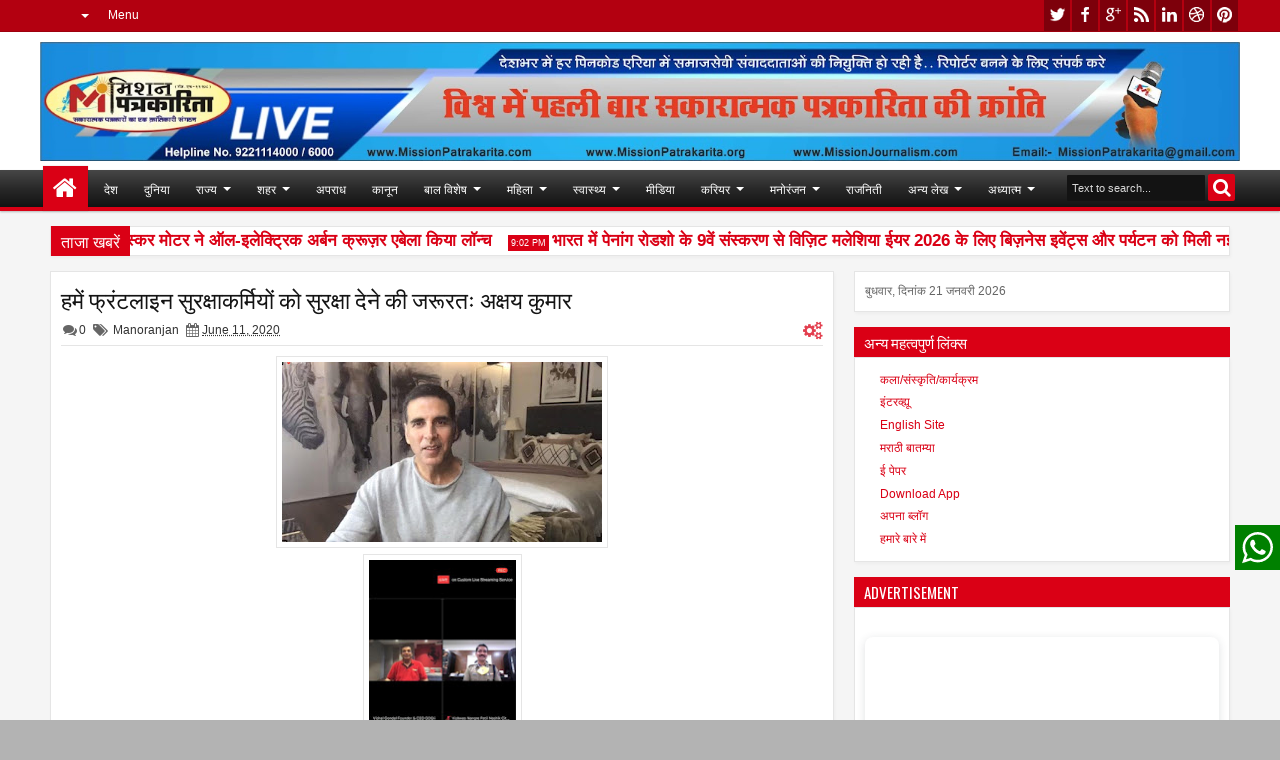

--- FILE ---
content_type: text/html; charset=UTF-8
request_url: https://www.missionpatrakarita.com/b/stats?style=BLACK_TRANSPARENT&timeRange=ALL_TIME&token=APq4FmDw3VBGq9aObG9eya92N8_4lyQKfwL6m1tGZTdKQ9uGmAoNvakx9pAxNuxrvcpJIB5nNKb5P-fp6aqicstWTkmQjrtGQA
body_size: 16
content:
{"total":898523,"sparklineOptions":{"backgroundColor":{"fillOpacity":0.1,"fill":"#000000"},"series":[{"areaOpacity":0.3,"color":"#202020"}]},"sparklineData":[[0,49],[1,50],[2,60],[3,59],[4,66],[5,65],[6,70],[7,55],[8,70],[9,95],[10,66],[11,61],[12,58],[13,53],[14,63],[15,59],[16,66],[17,69],[18,66],[19,61],[20,59],[21,71],[22,95],[23,95],[24,82],[25,72],[26,99],[27,77],[28,87],[29,36]],"nextTickMs":97297}

--- FILE ---
content_type: text/html; charset=utf-8
request_url: https://www.google.com/recaptcha/api2/aframe
body_size: 269
content:
<!DOCTYPE HTML><html><head><meta http-equiv="content-type" content="text/html; charset=UTF-8"></head><body><script nonce="B7TQXzUE-5uSuXOZeEWJMw">/** Anti-fraud and anti-abuse applications only. See google.com/recaptcha */ try{var clients={'sodar':'https://pagead2.googlesyndication.com/pagead/sodar?'};window.addEventListener("message",function(a){try{if(a.source===window.parent){var b=JSON.parse(a.data);var c=clients[b['id']];if(c){var d=document.createElement('img');d.src=c+b['params']+'&rc='+(localStorage.getItem("rc::a")?sessionStorage.getItem("rc::b"):"");window.document.body.appendChild(d);sessionStorage.setItem("rc::e",parseInt(sessionStorage.getItem("rc::e")||0)+1);localStorage.setItem("rc::h",'1768991935959');}}}catch(b){}});window.parent.postMessage("_grecaptcha_ready", "*");}catch(b){}</script></body></html>

--- FILE ---
content_type: text/javascript; charset=UTF-8
request_url: https://www.missionpatrakarita.com/feeds/posts/default?max-results=10&orderby=published&alt=json-in-script&callback=jQuery1830800361328735572_1768991930463&_=1768991930837
body_size: 24443
content:
// API callback
jQuery1830800361328735572_1768991930463({"version":"1.0","encoding":"UTF-8","feed":{"xmlns":"http://www.w3.org/2005/Atom","xmlns$openSearch":"http://a9.com/-/spec/opensearchrss/1.0/","xmlns$blogger":"http://schemas.google.com/blogger/2008","xmlns$georss":"http://www.georss.org/georss","xmlns$gd":"http://schemas.google.com/g/2005","xmlns$thr":"http://purl.org/syndication/thread/1.0","id":{"$t":"tag:blogger.com,1999:blog-8826384987867150778"},"updated":{"$t":"2026-01-20T22:57:40.504+05:30"},"category":[{"term":"Manoranjan"},{"term":"Business"},{"term":"Mumbai"},{"term":"Entertainment"},{"term":"News"},{"term":"Badaparda"},{"term":"Samachar"},{"term":"Mushayara"},{"term":"Epaper"},{"term":"Rastriya"},{"term":"healthSamachar"},{"term":"Rajniti"},{"term":"Maharashtra"},{"term":"filmysamiksha"},{"term":"Delhi"},{"term":"Uttarpradesh"},{"term":"Adhyatma"},{"term":"Bihar"},{"term":"Khel"},{"term":"Pratibha"},{"term":"shiksha"},{"term":"Social News"},{"term":"Kala-Sanskruti"},{"term":"Lifestyle"},{"term":"Lekha-vyanga"},{"term":"Sports"},{"term":"Apradh"},{"term":"Makeup"},{"term":"tv"},{"term":"RASHTRIYA"},{"term":"gapshap"},{"term":"Carrierguide"},{"term":"मुम्बई"},{"term":"Goa"},{"term":"Health News"},{"term":"Otherstate"},{"term":"Sahitya"},{"term":"Sampadakiya"},{"term":"State"},{"term":"politics"},{"term":"Amravati"},{"term":"Duniya"},{"term":"Gujrat"},{"term":"Jyotishya"},{"term":"Kanun"},{"term":"Rajasthan"},{"term":"Connectindia"},{"term":"National"},{"term":"Noukari"},{"term":"Rajshthan"},{"term":"madhya pradesh"},{"term":"samajik"},{"term":"City"},{"term":"Dyann"},{"term":"FILM"},{"term":"Health"},{"term":"Interview"},{"term":"Kavitaye"},{"term":"Kolkata"},{"term":"Pune"},{"term":"adhyatm"},{"term":"crime"},{"term":"Andhrapradesh"},{"term":"Apnablog"},{"term":"FILMS"},{"term":"Film Review"},{"term":"Sarkariyojana"},{"term":"Suvichaar"},{"term":"Thoyhar"},{"term":"balkhel"},{"term":"education"},{"term":"Aurangabad"},{"term":"Aurveda"},{"term":"CLIMATE"},{"term":"Chennai"},{"term":"Classified"},{"term":"Film Samiksha"},{"term":"Kavita"},{"term":"Laghuudyog"},{"term":"New Delhi"},{"term":"Political"},{"term":"Salahamashwara"},{"term":"Sameeksha"},{"term":"Tamilnadu"},{"term":"Telangana"},{"term":"Travel"},{"term":"Yavsaya"},{"term":"entwrtainment"},{"term":"health samachar"},{"term":"international"},{"term":"laghukatha"},{"term":"samanyadyan"}],"title":{"type":"text","$t":"Mission Patrakarita"},"subtitle":{"type":"html","$t":""},"link":[{"rel":"http://schemas.google.com/g/2005#feed","type":"application/atom+xml","href":"https:\/\/www.missionpatrakarita.com\/feeds\/posts\/default"},{"rel":"self","type":"application/atom+xml","href":"https:\/\/www.blogger.com\/feeds\/8826384987867150778\/posts\/default?alt=json-in-script\u0026max-results=10\u0026orderby=published"},{"rel":"alternate","type":"text/html","href":"https:\/\/www.missionpatrakarita.com\/"},{"rel":"hub","href":"http://pubsubhubbub.appspot.com/"},{"rel":"next","type":"application/atom+xml","href":"https:\/\/www.blogger.com\/feeds\/8826384987867150778\/posts\/default?alt=json-in-script\u0026start-index=11\u0026max-results=10\u0026orderby=published"}],"author":[{"name":{"$t":"Mission Patrakarita"},"uri":{"$t":"http:\/\/www.blogger.com\/profile\/04720557913653378604"},"email":{"$t":"noreply@blogger.com"},"gd$image":{"rel":"http://schemas.google.com/g/2005#thumbnail","width":"32","height":"32","src":"\/\/blogger.googleusercontent.com\/img\/b\/R29vZ2xl\/AVvXsEhG1ercz5th6GE5ocHPJghKbUtCAigJTkxx69T8HCn5NBRu3bYz35cJC-MQ17pSaFOP_asJxr6jkJij9iaR0kBXc_b5QlzJrLS-zBiXtllXkiHH9cXrHITBpKWv4axXU80DUPXGddpJnvqEK9STj0WdeHBAYN48hIZDuaRcip8SuSwohA\/s220\/Logo%20MP.png"}}],"generator":{"version":"7.00","uri":"http://www.blogger.com","$t":"Blogger"},"openSearch$totalResults":{"$t":"3867"},"openSearch$startIndex":{"$t":"1"},"openSearch$itemsPerPage":{"$t":"10"},"entry":[{"id":{"$t":"tag:blogger.com,1999:blog-8826384987867150778.post-6620297142576484365"},"published":{"$t":"2026-01-20T22:57:23.797+05:30"},"updated":{"$t":"2026-01-20T22:57:40.504+05:30"},"category":[{"scheme":"http://www.blogger.com/atom/ns#","term":"Business"}],"title":{"type":"text","$t":"टोयोटा किर्लोस्कर मोटर ने ऑल-इलेक्ट्रिक अर्बन क्रूज़र एबेला किया लॉन्च"},"content":{"type":"html","$t":"\u003Cdiv\u003E\u003Cdiv class=\"separator\" style=\"clear: both; text-align: center;\"\u003E\n  \u003Ca href=\"https:\/\/blogger.googleusercontent.com\/img\/a\/AVvXsEgdK0bXoVwLumSQo543_QWTOaeNc3BsCSlH2ORX7bfCDNrQkm5-7osqsPFpzPicyNxmu1CycjGtZ12MfW2xcxIn18YeH8XnPI2wuZsJMBlNOvnAvTMlb3Ud0DSlnV7WRwW17Wag7HIpCQAIyBclsrqPeerLOThyQuZGBnntqYrL3Er7h5FmTdRkvHVc\" imageanchor=\"1\" style=\"margin-left: 1em; margin-right: 1em;\"\u003E\n    \u003Cimg border=\"0\"   src=\"https:\/\/blogger.googleusercontent.com\/img\/a\/AVvXsEgdK0bXoVwLumSQo543_QWTOaeNc3BsCSlH2ORX7bfCDNrQkm5-7osqsPFpzPicyNxmu1CycjGtZ12MfW2xcxIn18YeH8XnPI2wuZsJMBlNOvnAvTMlb3Ud0DSlnV7WRwW17Wag7HIpCQAIyBclsrqPeerLOThyQuZGBnntqYrL3Er7h5FmTdRkvHVc\" width=\"400\"\u003E\n  \u003C\/a\u003E\n\u003C\/div\u003E\u003Cdiv class=\"separator\" style=\"clear: both; text-align: center;\"\u003E\n  \u003Ca href=\"https:\/\/blogger.googleusercontent.com\/img\/a\/AVvXsEjmX0_RxmKp2B6YiW9uNLBSZvDuDg-NrK5O0hmIuYe8BaLkmGo3EjI04fvIiy5pPZxkocTMEVE8JqqFV2MPN39pK05bvvTRzu2lbovsMU2Hp2-vlK5uMxjevi_KLSi5dkPiSZyBnH3hrstUtJF1u5P1UZz2ySSqNwYR7DF1iiJjk2LVa-FTrU1dGa9t\" imageanchor=\"1\" style=\"margin-left: 1em; margin-right: 1em;\"\u003E\n    \u003Cimg border=\"0\"   src=\"https:\/\/blogger.googleusercontent.com\/img\/a\/AVvXsEjmX0_RxmKp2B6YiW9uNLBSZvDuDg-NrK5O0hmIuYe8BaLkmGo3EjI04fvIiy5pPZxkocTMEVE8JqqFV2MPN39pK05bvvTRzu2lbovsMU2Hp2-vlK5uMxjevi_KLSi5dkPiSZyBnH3hrstUtJF1u5P1UZz2ySSqNwYR7DF1iiJjk2LVa-FTrU1dGa9t\" width=\"400\"\u003E\n  \u003C\/a\u003E\n\u003C\/div\u003E\u003Cdiv class=\"separator\" style=\"clear: both; text-align: center;\"\u003E\n  \u003Ca href=\"https:\/\/blogger.googleusercontent.com\/img\/a\/AVvXsEhQSWiNrJPkITqBYjo4GedGdWYACySYdDdPLWHQoZgULAaRXJvrYtGSxh2tI9Jzyl8T5-aL0QBRC-gLwj5j2bVpwv_S8cudbR_f4SlliA-c7Y0NHwM0LUckaxauQV3FDanddeK2WpTN2xf7L1HThSwCLK0wRQwOdAeIwkEOkEqlrqHYkNdDuMvXn926\" imageanchor=\"1\" style=\"margin-left: 1em; margin-right: 1em;\"\u003E\n    \u003Cimg border=\"0\"   src=\"https:\/\/blogger.googleusercontent.com\/img\/a\/AVvXsEhQSWiNrJPkITqBYjo4GedGdWYACySYdDdPLWHQoZgULAaRXJvrYtGSxh2tI9Jzyl8T5-aL0QBRC-gLwj5j2bVpwv_S8cudbR_f4SlliA-c7Y0NHwM0LUckaxauQV3FDanddeK2WpTN2xf7L1HThSwCLK0wRQwOdAeIwkEOkEqlrqHYkNdDuMvXn926\" width=\"400\"\u003E\n  \u003C\/a\u003E\n\u003C\/div\u003E\u003Cbr\u003E\u003C\/div\u003E\u003Cdiv\u003Eमुंबई। टोयोटा किर्लोस्कर मोटर (टीकेएम) ने ऑल-इलेक्ट्रिक अर्बन क्रूज़र एबेला को लॉन्च करने की घोषणा की, जो भारत के बैटरी इलेक्ट्रिक वाहन सेगमेंट में टोयोटा की पहली एंट्री है।\u003C\/div\u003E\u003Cdiv\u003E\u003Cbr\u003E\u003C\/div\u003E\u003Cdiv\u003Eइलेक्ट्रिफाइड मोबिलिटी में टोयोटा की ग्लोबल विशेषज्ञता के साथ, सभी इलेक्ट्रिक अर्बन क्रूज़र एबेला में बोल्ड एसयूवी स्टाइलिंग, प्रीमियम केबिन अनुभव के साथ अंदर ज़्यादा जगह, एडवांस्ड टेक्नोलॉजी और स्मूथ, भरोसेमंद इलेक्ट्रिक परफॉर्मेंस मिलती है।\u003C\/div\u003E\u003Cdiv\u003E\u003Cbr\u003E\u003C\/div\u003E\u003Cdiv\u003Eअर्बन एसयूवी कॉन्सेप्ट से बनी, ऑल-इलेक्ट्रिक अर्बन क्रूज़र एबेला टोयोटा के मल्टीपाथ अप्रोच को आगे बढ़ाने में एक और महत्वपूर्ण कदम है, जो ग्राहकों को इलेक्ट्रिफाइड पावरट्रेन टेक्नोलॉजी के ज़्यादा विकल्प देता है और भारत के एनर्जी सिक्योरिटी और डीकार्बनाइजेशन के लक्ष्य को सपोर्ट करता है।\u003C\/div\u003E\u003Cdiv\u003E\u003Cbr\u003E\u003C\/div\u003E\u003Cdiv\u003Eनई पेशकश पर कमेंट करते हुए, टोयोटा किर्लोस्कर मोटर के चेयरमैन, मैनेजिंग डायरेक्टर और चीफ एग्जीक्यूटिव ऑफिसर, मसाकाज़ू योशिमुरा ने कहा, “ऑल-इलेक्ट्रिक अर्बन क्रूज़र एबेला का लॉन्च हमारे मल्टी-पाथवे अप्रोच को आगे बढ़ाने की दिशा में एक मुख्य कदम है, जहाँ हमारा लक्ष्य कार्बन न्यूट्रैलिटी में योगदान देना है और किसी को पीछे नहीं छोड़ना है। अब, भारत में ऑल-इलेक्ट्रिक अर्बन क्रूज़र एबेला के लॉन्च के साथ, हम भारत के ग्रीनर मोबिलिटी की ओर बदलाव में अपने समर्थन को आगे बढ़ाने के लिए पूरी तरह से प्रतिबद्ध हैं। हमारी शानदार प्रोडक्ट लाइन-अप, टेक्नोलॉजी लीडरशिप, मजबूत आफ्टर सेल्स सर्विस और डीलरशिप नेटवर्क के साथ, हम सभी को मोबिलिटी की आज़ादी देते हुए अपने सस्टेनेबल मोबिलिटी लक्ष्यों को हासिल करना चाहते हैं।”\u003C\/div\u003E\u003Cdiv\u003E\u003Cbr\u003E\u003C\/div\u003E\u003Cdiv\u003Eइस इवेंट में मौजूद टोयोटा किर्लोस्कर मोटर के डिप्टी मैनेजिंग डायरेक्टर, तादाशी असाज़ुमा ने कहा, “इलेक्ट्रिफाइड टेक्नोलॉजी में तीन दशकों की ग्लोबल विशेषज्ञता के साथ टोयोटा ने अलग-अलग मोबिलिटी ज़रूरतों को पूरा करने के लिए लगातार फोकस्ड इनोवेशन में निवेश किया है। नतीजतन, दुनिया भर में हमारे ग्राहकों ने पहले ही 38 मिलियन से ज़्यादा इलेक्ट्रिफाइड गाड़ियों के साथ 197 मिलियन टन से ज़्यादा कार्बन डाई ऑक्साइड (CO₂) बचाने में योगदान दिया है।\u003C\/div\u003E\u003Cdiv\u003E\u003Cbr\u003E\u003C\/div\u003E\u003Cdiv\u003Eइस प्रगति के मूल में हमारी मास हैप्पीनेस की फिलॉसफी है, जिसकी नींव कार्बन न्यूट्रैलिटी है। इसने टोयोटा किर्लोस्कर मोटर की पहली बीईवी, ऑल-इलेक्ट्रिक अर्बन क्रूज़र एबेला को तैयार करने में हमारा मार्गदर्शन किया है। हमारी प्री-लॉन्च रेडीनेस प्रोडक्ट से कहीं आगे है ताकि टोयोटा के ग्लोबल स्टैंडर्ड और भारत में भविष्य के लिए तैयार, सस्टेनेबल मोबिलिटी के हमारे विजन के अनुरूप एक सहज, चिंता-मुक्त ओनरशिप अनुभव सुनिश्चित किया जा सके।”\u003C\/div\u003E\u003Cdiv\u003E\u003Cbr\u003E\u003C\/div\u003E\u003Cdiv\u003Eलॉन्च पर बोलते हुए, टोयोटा किर्लोस्कर मोटर के एग्जीक्यूटिव वाइस प्रेसिडेंट, सेल्स-सर्विस-यूज्ड कार बिजनेस और प्रॉफिट एन्हांसमेंट, सबरी मनोहर ने कहा, ऑल-इलेक्ट्रिक अर्बन क्रूज़र एबेला, अपनी ‘अर्बन टेक’ डिज़ाइन फिलॉसफी से प्रेरित एक ऑथेंटिक एसयूवी कैरेक्टर दिखाता है। बोल्ड हैमरहेड एक्सप्रेशन और थ्री-डाइमेंशनल सतहों के साथ, यह बीईवी एक मजबूत, भविष्यवादी रोड प्रेजेंस देता है। यह 49 किलोवॉट प्रति घंटे और 61 किलोवॉट प्रति घंटे बैटरी ऑप्शन के साथ उपलब्ध है, जिसमें बाद वाला पैक 128 किलोवॉट और 189 एनएम (Nm) का टॉर्क पैदा करता है और एक बार चार्ज करने पर 543 किमी तक की ड्राइविंग रेंज (एआरएआई की ओर से सर्टिफाइड) प्रदान करता है।\u003C\/div\u003E\u003Cdiv\u003E\u003Cbr\u003E\u003C\/div\u003E\u003Cdiv\u003Eयह गाड़ी एक मज़बूत सर्विस नेटवर्क, इलेक्ट्रीफाइड टेक्नोलॉजी से ट्रेंड डीलर टीमों, 8-साल की बैटरी वारंटी, फ्लेक्सिबल ओनरशिप प्रोग्राम (अश्योर्ड बाय बैक और बैटरी एज़ ए सर्विस), और बढ़ते चार्जिंग इकोसिस्टम द्वारा समर्थित है ताकि अश्योर्ड केयर और शानदार बीईवी ओनरशिप अनुभव सुनिश्चित किया जा सके।”\u003C\/div\u003E\u003Cdiv\u003E\u003Cbr\u003E\u003C\/div\u003E\u003Cdiv\u003Eडेवलपमेंट कॉन्सेप्ट: ‘अर्बन टेक’ डिज़ाइन थीम पर बनी यह गाड़ी, विशाल वर्सेटिलिटी को एक शक्तिशाली एसयूवी स्टांस और परिष्कृत, रिफाइंड स्टाइलिंग के साथ जोड़ती है। एक मज़बूत हैमरहेड एक्सप्रेशन और थ्री-डाइमेंशनल डिज़ाइन जो एडवांस्ड टेक्नोलॉजी और फॉरवर्ड मोशन को दर्शाता है। अंदर, केबिन एक बीईवी के आधुनिक अनुभव को एक एसयूवी की मजबूती और कार्यक्षमता के साथ मिलाता है, जो मोबिलिटी के लिए एक परिष्कृत फिर भी उद्देश्यपूर्ण जगह बनाता है।\u003C\/div\u003E\u003Cdiv\u003E\u003Cbr\u003E\u003C\/div\u003E\u003Cdiv\u003Eनए बेंचमार्क स्थापित करने का समय:\u003C\/div\u003E\u003Cdiv\u003E\u003Cbr\u003E\u003C\/div\u003E\u003Cdiv\u003Eऑल-इलेक्ट्रिक अर्बन क्रूज़र एबेला, एक डेडिकेटेड बीईवी प्लेटफॉर्म पर बनी है, जो तुरंत टॉर्क, स्मूथ एक्सेलरेशन, और कम सेंटर ऑफ़ ग्रेविटी के साथ एक संतुलित ड्राइव, और शांत, रिफाइंड राइड के लिए ऑप्टिमाइज़्ड एयरोडायनामिक्स प्रदान करती है। सुविधा के लिए डिजाइन की गई, यह कई चार्जिंग विकल्पों का समर्थन करती है—जिसमें सीसीएस2 (कंबाइंड चार्जिंग सिस्टम टाइप 2) फास्ट चार्जिंग, एसी वॉल-माउंट कम्पैटिबिलिटी, और एक पोर्टेबल केबल शामिल है जो हर दिन चार्जिंग को आसान बनाता है।\u003C\/div\u003E\u003Cdiv\u003E\u003Cbr\u003E\u003C\/div\u003E\u003Cdiv\u003Eनए ज़माने के ग्राहकों को लुभाने का समय: एक बोल्ड एसयूवी डिज़ाइन:\u003C\/div\u003E\u003Cdiv\u003E\u003Cbr\u003E\u003C\/div\u003E\u003Cdiv\u003Eएक चौड़े स्टांस, ग्लॉसी ब्लैक फिनिश के साथ मज़बूत और रिफाइंड निचले बम्पर, स्टाइलिश साइड मोल्डिंग, और विशिष्ट रियर लैंप के साथ, यह गाड़ी एसयूवी आत्मविश्वास और मज़बूत सुरक्षा दिखाती है। इसके प्रीमियम एलईडी हेडलैंप, रेन-सेंसिंग वाइपर, 18-इंच अलॉय व्हील, और एयरोडायनामिक डिज़ाइन 5.2 मीटर टर्निंग रेडियस के साथ मिलकर चुस्त हैंडलिंग और हाई-परफॉर्मेंस ड्राइविंग प्रदान करते हैं।\u003C\/div\u003E\u003Cdiv\u003E\u003Cbr\u003E\u003C\/div\u003E\u003Cdiv\u003Eइलेक्ट्रिफाइंग परफॉर्मेंस का अनुभव करने का समय:\u003C\/div\u003E\u003Cdiv\u003E\u003Cbr\u003E\u003C\/div\u003E\u003Cdiv\u003Eऑल-इलेक्ट्रिक अर्बन क्रूज़र एबेला लिथियम-आयरन फॉस्फेट बैटरी, फ्रंट-व्हील ड्राइव, स्मूथ एक्सेलरेशन के साथ आती है, और इसमें ठंडे मौसम में परफॉर्मेंस के लिए एनर्जी-सेविंग हीट पंप और मैनुअल बैटरी प्री-हीटिंग की सुविधा है।\u003C\/div\u003E\u003Cdiv\u003E\u003Cbr\u003E\u003C\/div\u003E\u003Cdiv\u003Eबेहतरीन सोफिस्टिकेशन का अनुभव करने का समय:\u003C\/div\u003E\u003Cdiv\u003E\u003Cbr\u003E\u003C\/div\u003E\u003Cdiv\u003Eऑल-इलेक्ट्रिक अर्बन क्रूज़र एबेला में डुअल-टोन इंटीरियर, सॉफ्ट-टच सरफेस और टू-स्पोक स्क्वियर स्टीयरिंग व्हील के साथ एक कंटेम्पररी, प्रीमियम केबिन है। इसके स्पेशियस लेआउट में स्लाइडिंग रियर सीटें, 40:20:40 स्प्लिट-फोल्डिंग कॉन्फ़िगरेशन, पैनोरमिक रूफ और 12 कलर ऑप्शन के साथ एम्बिएंट लाइटिंग शामिल है। वेंटिलेटेड फ्रंट सीटों, हाई सीटिंग पोज़िशन, वायरलेस चार्जिंग, जेबीएल साउंड सिस्टम, की-लेस एंट्री, पुश-स्टार्ट, ड्राइव मोड स्विच, ऑटोमैटिक क्लाइमेट कंट्रोल, इन-केबिन एयर प्यूरीफायर और कई यूएसबी पोर्ट के साथ आराम और सुविधा को बढ़ाया गया है, जो एक मॉडर्न, वर्सेटाइल और मज़ेदार ड्राइविंग अनुभव देता है।\u003C\/div\u003E\u003Cdiv\u003E\u003Cbr\u003E\u003C\/div\u003E\u003Cdiv\u003Eएडवांस्ड टेक्नोलॉजी और कनेक्टेड अनुभव से जुड़ने का वक्त:\u003C\/div\u003E\u003Cdiv\u003E\u003Cbr\u003E\u003C\/div\u003E\u003Cdiv\u003Eऑल-इलेक्ट्रिक अर्बन क्रूज़र एबेला 10.25-इंच डिजिटल कॉम्बमीटर और 10.1-इंच मल्टीमीडिया डिस्प्ले, क्लाउड-बेस्ड नेविगेशन, वायरलेस एपर कारप्ले\/एंड्रॉइड ऑटो और टोयोटा के 100+ आई-कनेक्ट फीचर्स जैसे रिमोट चार्जिंग, बैटरी मॉनिटरिंग, क्लाइमेट कंट्रोल आदि और इमरजेंसी कॉल के ज़रिए सुरक्षा के साथ एडवांस्ड कनेक्टेड टेक प्रदान करता है, जो एक सुविधाजनक और पर्सनलाइज़्ड ड्राइविंग अनुभव सुनिश्चित करता है।\u003C\/div\u003E\u003Cdiv\u003E\u003Cbr\u003E\u003C\/div\u003E\u003Cdiv\u003Eएडवांस्ड सेफ्टी का वक्तः टोयोटा के ग्लोबल स्टैंडर्ड को मैच करें:\u003C\/div\u003E\u003Cdiv\u003E\u003Cbr\u003E\u003C\/div\u003E\u003Cdiv\u003Eऑल-इलेक्ट्रिक अर्बन क्रूज़र एबेला टोयोटा के ग्लोबल सुरक्षा स्टैंडर्ड को एक्टिव और पैसिव टेक्नोलॉजी के साथ जोड़ता है, जिसमें सात एयरबैग, व्हीकल स्टेबिलिटी कंट्रोल, एबीएस, ईबीडी, ईएसपी, हाई-टेन्साइल बॉडी स्ट्रक्चर और लेवल 2 एडीएएस (ऑटोमैटिक इमरजेंसी ब्रेकिंग, लेन कीप असिस्ट, ब्लाइंड स्पॉट मॉनिटर, रियर क्रॉस ट्रैफिक अलर्ट, एडेप्टिव क्रूज़ कंट्रोल आदि) शामिल हैं। 360° कैमरा, पार्किंग सेंसर, आईएसओफिक्स, ओवर-स्पीड और स्टैगर वार्निंग और इलेक्ट्रिक रियर डिफॉगर जैसी अतिरिक्त सुविधाओं का लक्ष्य यात्रियों की पूरी सुरक्षा और ड्राइवर का आत्मविश्वास सुनिश्चित करना है।\u003C\/div\u003E\u003Cdiv\u003E\u003Cbr\u003E\u003C\/div\u003E\u003Cdiv\u003Eएश्योर्ड केयर और शानदार ओनरशिप अनुभव:\u003C\/div\u003E\u003Cdiv\u003E\u003Cbr\u003E\u003C\/div\u003E\u003Cdiv\u003Eएश्योर्ड सर्विस टोयोटा की शानदार बीईवी ओनरशिप अनुभव देने की कमिटमेंट का मुख्य हिस्सा है। इसे इलेक्ट्रिफाइड टेक्नोलॉजी में 30 साल की विशेषज्ञता का सपोर्ट मिला है। दुनिया भर की बेहतरीन सर्विस हमारे सभी 500+ बीईवी इनेबल्ड सर्विस टचपॉइंट्स के ज़रिए दी जाती है, जो लेटेस्ट बीईवी डायग्नोस्टिक टूल्स और एडवांस्ड इंफ्रास्ट्रक्चर के साथ-साथ 247 देश भर में रोडसाइड असिस्टेंस से लैस हैं। हमारे 2,500+ बीईवी मास्टर टेक्नीशियन, जिन्हें एक दशक से ज़्यादा का इलेक्ट्रिफिकेशन का अनुभव है, सभी आउटलेट्स पर बिना किसी परेशानी के सर्विस और 45 मिनट का एक्सप्रेस मेंटेनेंस देते हैं।\u003C\/div\u003E\u003Cdiv\u003E\u003Cbr\u003E\u003C\/div\u003E\u003Cdiv\u003Eहमारे ग्राहक 8-साल की बैटरी वारंटी, बैटरी-एज़-ए-सर्विस ऑप्शन और एक एश्योर्ड बाय बैक प्रोग्राम के साथ एक शानदार ओनरशिप अनुभव का भी आनंद ले सकते हैं, जो तीन साल के बाद 60% तक रेसिडुअल वैल्यू देता है। इस मज़बूत एश्योर्ड सर्विस इकोसिस्टम के साथ, हम अपने ग्राहकों के लिए हर यात्रा पर आसान ओनरशिप, पक्का केयर और आत्मविश्वास सुनिश्चित करते हैं।\u003C\/div\u003E\u003Cdiv\u003E\u003Cbr\u003E\u003C\/div\u003E\u003Cdiv\u003Eअपनी अर्बन क्रूज़र एबेला को पर्सनलाइज़ करें:\u003C\/div\u003E\u003Cdiv\u003E\u003Cbr\u003E\u003C\/div\u003E\u003Cdiv\u003Eऑल-इलेक्ट्रिक अर्बन क्रूज़र एबेला मोनोटोन (एंटाइसिंग सिल्वर, कैफे व्हाइट, स्पोर्टिन रेड, गेमिंग ग्रे और ब्लूइश ब्लैक) और डुअल-टोन कलर ऑप्शन (एंटाइसिंग सिल्वर, स्पोर्टिन रेड, कैफे व्हाइट और लैंड ब्रीज़ ग्रीन) की एक शानदार रेंज पेश करती है। ग्राहक साइड मोल्डिंग, गार्निश, रियर कैमरा अपग्रेड और एक्सटीरियर डिटेलिंग जैसी एक्सेसरीज़ के साथ अपनी एसयूवी को और भी पर्सनलाइज़ कर सकते हैं।\u003C\/div\u003E"},"link":[{"rel":"replies","type":"application/atom+xml","href":"https:\/\/www.missionpatrakarita.com\/feeds\/6620297142576484365\/comments\/default","title":"Post Comments"},{"rel":"replies","type":"text/html","href":"https:\/\/www.missionpatrakarita.com\/2026\/01\/blog-post_20.html#comment-form","title":"0 Comments"},{"rel":"edit","type":"application/atom+xml","href":"https:\/\/www.blogger.com\/feeds\/8826384987867150778\/posts\/default\/6620297142576484365"},{"rel":"self","type":"application/atom+xml","href":"https:\/\/www.blogger.com\/feeds\/8826384987867150778\/posts\/default\/6620297142576484365"},{"rel":"alternate","type":"text/html","href":"https:\/\/www.missionpatrakarita.com\/2026\/01\/blog-post_20.html","title":"टोयोटा किर्लोस्कर मोटर ने ऑल-इलेक्ट्रिक अर्बन क्रूज़र एबेला किया लॉन्च"}],"author":[{"name":{"$t":"Santosh Sahu"},"uri":{"$t":"http:\/\/www.blogger.com\/profile\/01603261336437034269"},"email":{"$t":"noreply@blogger.com"},"gd$image":{"rel":"http://schemas.google.com/g/2005#thumbnail","width":"16","height":"16","src":"https:\/\/img1.blogblog.com\/img\/b16-rounded.gif"}}],"media$thumbnail":{"xmlns$media":"http://search.yahoo.com/mrss/","url":"https:\/\/blogger.googleusercontent.com\/img\/a\/AVvXsEgdK0bXoVwLumSQo543_QWTOaeNc3BsCSlH2ORX7bfCDNrQkm5-7osqsPFpzPicyNxmu1CycjGtZ12MfW2xcxIn18YeH8XnPI2wuZsJMBlNOvnAvTMlb3Ud0DSlnV7WRwW17Wag7HIpCQAIyBclsrqPeerLOThyQuZGBnntqYrL3Er7h5FmTdRkvHVc=s72-c","height":"72","width":"72"},"thr$total":{"$t":"0"}},{"id":{"$t":"tag:blogger.com,1999:blog-8826384987867150778.post-3720016508206160714"},"published":{"$t":"2026-01-19T21:02:44.013+05:30"},"updated":{"$t":"2026-01-19T21:03:15.090+05:30"},"title":{"type":"text","$t":"भारत में पेनांग रोडशो के 9वें संस्करण से विज़िट मलेशिया ईयर 2026 के लिए बिज़नेस इवेंट्स और पर्यटन को मिली नई गति"},"content":{"type":"html","$t":"\u003Cdiv\u003E\u003Cdiv class=\"separator\" style=\"clear: both; text-align: center;\"\u003E\n  \u003Ca href=\"https:\/\/blogger.googleusercontent.com\/img\/a\/AVvXsEjSu-55eD3vepOztnTV5KSMqoxj_m2OeJoTU-D9pNRPF-Elc59Ypu6ZHfZ61ojdkU2aR-U8UI4v03Z7Elvw6-ni3Ic2jguKl-yfOJGk2o_rZubkr8e5S26_smCP2vRRNDC6fJFH3PW6-ulrDMBEJjqUj-74cotgCUzSiWvsgVSCC1a7qVKskSSSf-EA\" imageanchor=\"1\" style=\"margin-left: 1em; margin-right: 1em;\"\u003E\n    \u003Cimg border=\"0\"   src=\"https:\/\/blogger.googleusercontent.com\/img\/a\/AVvXsEjSu-55eD3vepOztnTV5KSMqoxj_m2OeJoTU-D9pNRPF-Elc59Ypu6ZHfZ61ojdkU2aR-U8UI4v03Z7Elvw6-ni3Ic2jguKl-yfOJGk2o_rZubkr8e5S26_smCP2vRRNDC6fJFH3PW6-ulrDMBEJjqUj-74cotgCUzSiWvsgVSCC1a7qVKskSSSf-EA\" width=\"400\"\u003E\n  \u003C\/a\u003E\n\u003C\/div\u003E19 जनवरी 2026 को, मुंबई के कोर्टयार्ड बाय मैरियट होटल में अश्विन गुनासेकरन (पेनांग कन्वेंशन एंड एग्जीबिशन ब्यूरो (PCEB) के सीईओ) और नोरिया जाफर (टूरिज्म मलेशिया मुंबई की डायरेक्टर) की उपस्थिति में एक प्रेस कॉन्फ्रेंस आयोजित की गई। जहां उन्होंने टूरिज्म के बारे में पत्रकारों को प्रयाप्त जानकारी दी।\u003C\/div\u003E\u003Cdiv\u003E\u003Cbr\u003E\u003C\/div\u003E\u003Cdiv\u003Eमुंबई। ‘सिंपली पेनांग’ थीम के मार्गदर्शन में, पेनांग कन्वेंशन एंड एग्ज़िबिशन ब्यूरो (PCEB) भारत में पेनांग रोडशो के 9वें संस्करण का नेतृत्व कर रहा है। यह पहल भारतीय बाज़ार के प्रति पेनांग की दीर्घकालिक प्रतिबद्धता को दोहराती है और पर्यटन व बिज़नेस इवेंट्स के क्षेत्र में द्विपक्षीय संबंधों को और मज़बूत करती है।\u003C\/div\u003E\u003Cdiv\u003Eयह रोडशो 19 से 27 जनवरी 2026 के बीच आयोजित किया जाएगा और भारत के चार प्रमुख शहरों — मुंबई (19 जनवरी), नई दिल्ली (21 जनवरी), कोच्चि (23 जनवरी) और चेन्नई (27 जनवरी) — को कवर करेगा। इस कार्यक्रम के माध्यम से चारों शहरों में 800 से अधिक योग्य खरीदारों और 100 से अधिक मीडिया प्रतिनिधियों को जोड़ा जाएगा, जिससे पेनांग का सीधा संपर्क अवकाश, कॉरपोरेट, इंसेंटिव और मीटिंग्स सेक्टर के प्रमुख निर्णयकर्ताओं से स्थापित होगा।\u003C\/div\u003E\u003Cdiv\u003Eअपने नौवें संस्करण में, भारत के लिए पेनांग रोडशो एक रणनीतिक मंच के रूप में उभर चुका है, जो निरंतर बाज़ार सहभागिता, बिज़नेस मैचमेकिंग और गंतव्य प्रचार को बढ़ावा देता है। भारत, अवकाश पर्यटन, बिज़नेस इवेंट्स और इंसेंटिव ट्रैवल में मजबूत मांग के साथ, पेनांग के लिए सबसे महत्वपूर्ण और स्थिर स्रोत बाज़ारों में से एक बना हुआ है।\u003C\/div\u003E\u003Cdiv\u003Eनवंबर 2025 तक, पेनांग ने भारत से 42,367 से अधिक पर्यटकों का स्वागत किया, जो एक उल्लेखनीय वृद्धि को दर्शाता है। इसके परिणामस्वरूप भारत 2024 में शीर्ष 10 से बाहर होने के बावजूद 2025 में पेनांग के शीर्ष छह अंतरराष्ट्रीय स्रोत बाज़ारों में शामिल हो गया। यह प्रगति विज़िट मलेशिया ईयर 2026 (VM2026) से पहले पेनांग की वैश्विक पहुंच को मज़बूत करने में भारत के रणनीतिक महत्व को रेखांकित करती है।\u003C\/div\u003E\u003Cdiv\u003E31 दिसंबर 2026 तक भारतीय नागरिकों के लिए जारी वीज़ा छूट यात्रा की सुगमता और पहुंच को और बेहतर बनाती है, जिससे मलेशिया और पेनांग पर्यटन और बिज़नेस इवेंट्स दोनों के लिए पसंदीदा गंतव्य के रूप में अपनी प्रतिस्पर्धात्मक स्थिति को सुदृढ़ करते हैं।\u003C\/div\u003E\u003Cdiv\u003Eपेनांग का मजबूत प्रदर्शन केवल अवकाश पर्यटन तक सीमित नहीं है। नवंबर 2025 तक, पेनांग ने 2,900 से अधिक बिज़नेस इवेंट्स की मेजबानी की है, जिससे अनुमानित RM 1.3 बिलियन का आर्थिक प्रभाव उत्पन्न हुआ है। दिसंबर के अंतिम आंकड़े वर्तमान में संकलित किए जा रहे हैं। ये परिणाम पेनांग के परिपक्व बिज़नेस इवेंट्स इकोसिस्टम, मज़बूत बुनियादी ढांचे, पेशेवर सेवाओं और विभिन्न क्षेत्रों में उच्च-मूल्य और उच्च-प्रभाव वाले आयोजनों को सफलतापूर्वक संचालित करने की क्षमता को दर्शाते हैं।\u003C\/div\u003E\u003Cdiv\u003Eबिज़नेस इवेंट्स सेक्टर की निरंतर वृद्धि पेनांग की उस क्षमता को प्रमाणित करती है, जिसके तहत वह सम्मेलनों, प्रदर्शनियों, इंसेंटिव्स और कॉरपोरेट आयोजनों को समर्थन देता है, जो आर्थिक विकास, ज्ञान के आदान-प्रदान और गंतव्य ब्रांडिंग में सार्थक योगदान करते हैं।\u003C\/div\u003E\u003Cdiv\u003Eवर्ष 2026, विज़िट मलेशिया ईयर 2026 के माध्यम से मलेशिया के पर्यटन उद्योग के लिए एक महत्वपूर्ण पड़ाव है। यह एक राष्ट्रीय पहल है, जिसका उद्देश्य मलेशिया की वैश्विक पहचान को सशक्त बनाना और पर्यटन वृद्धि को तेज़ करना है। पेनांग के लिए, VM2026 अंतरराष्ट्रीय बाज़ारों में सहभागिता बढ़ाने, उच्च-खर्च करने वाले पर्यटकों को आकर्षित करने और पर्यटन एवं बिज़नेस इवेंट्स दोनों के लिए एक अग्रणी गंतव्य के रूप में अपनी स्थिति को और मज़बूत करने का एक उपयुक्त अवसर प्रदान करता है।\u003C\/div\u003E\u003Cdiv\u003Eभारत में पेनांग रोडशो 2026 जैसी पहलें इस एजेंडे को आगे बढ़ाने में महत्वपूर्ण भूमिका निभाती हैं — बाज़ार का विश्वास मज़बूत करने, साझेदारियों को गहरा करने और वैश्विक यात्रा व इवेंट्स से जुड़े निर्णयकर्ताओं के बीच पेनांग को शीर्ष प्राथमिकता में बनाए रखने में।\u003C\/div\u003E\u003Cdiv\u003Eआगे की ओर देखते हुए, PCEB रणनीतिक बाज़ार विकास, सतत वृद्धि और दीर्घकालिक मूल्य सृजन के लिए प्रतिबद्ध है, ताकि पेनांग वैश्विक मंच पर मजबूत प्रदर्शन करता रहे और विज़िट मलेशिया ईयर 2026 के तहत राष्ट्रीय पर्यटन लक्ष्यों का समर्थन कर सके।\u003C\/div\u003E"},"link":[{"rel":"replies","type":"application/atom+xml","href":"https:\/\/www.missionpatrakarita.com\/feeds\/3720016508206160714\/comments\/default","title":"Post Comments"},{"rel":"replies","type":"text/html","href":"https:\/\/www.missionpatrakarita.com\/2026\/01\/9-2026.html#comment-form","title":"0 Comments"},{"rel":"edit","type":"application/atom+xml","href":"https:\/\/www.blogger.com\/feeds\/8826384987867150778\/posts\/default\/3720016508206160714"},{"rel":"self","type":"application/atom+xml","href":"https:\/\/www.blogger.com\/feeds\/8826384987867150778\/posts\/default\/3720016508206160714"},{"rel":"alternate","type":"text/html","href":"https:\/\/www.missionpatrakarita.com\/2026\/01\/9-2026.html","title":"भारत में पेनांग रोडशो के 9वें संस्करण से विज़िट मलेशिया ईयर 2026 के लिए बिज़नेस इवेंट्स और पर्यटन को मिली नई गति"}],"author":[{"name":{"$t":"Santosh Sahu"},"uri":{"$t":"http:\/\/www.blogger.com\/profile\/01603261336437034269"},"email":{"$t":"noreply@blogger.com"},"gd$image":{"rel":"http://schemas.google.com/g/2005#thumbnail","width":"16","height":"16","src":"https:\/\/img1.blogblog.com\/img\/b16-rounded.gif"}}],"media$thumbnail":{"xmlns$media":"http://search.yahoo.com/mrss/","url":"https:\/\/blogger.googleusercontent.com\/img\/a\/AVvXsEjSu-55eD3vepOztnTV5KSMqoxj_m2OeJoTU-D9pNRPF-Elc59Ypu6ZHfZ61ojdkU2aR-U8UI4v03Z7Elvw6-ni3Ic2jguKl-yfOJGk2o_rZubkr8e5S26_smCP2vRRNDC6fJFH3PW6-ulrDMBEJjqUj-74cotgCUzSiWvsgVSCC1a7qVKskSSSf-EA=s72-c","height":"72","width":"72"},"thr$total":{"$t":"0"}},{"id":{"$t":"tag:blogger.com,1999:blog-8826384987867150778.post-5477588427379841256"},"published":{"$t":"2026-01-19T20:44:36.695+05:30"},"updated":{"$t":"2026-01-19T20:44:46.374+05:30"},"category":[{"scheme":"http://www.blogger.com/atom/ns#","term":"Business"}],"title":{"type":"text","$t":"पेपरफ्राई ने 'होम रिपोर्ट कार्ड' के तीसरे संस्करण को किया लॉन्च "},"content":{"type":"html","$t":"\u003Cdiv\u003E\u003Cdiv class=\"separator\" style=\"clear: both; text-align: center;\"\u003E\n  \u003Ca href=\"https:\/\/blogger.googleusercontent.com\/img\/a\/AVvXsEimdIkOajaDV5wyAam6_EsQc-tdtkbbGa3nRqEdr1iA-IPjPGtf2LrwRXYH2nm8bGTtAMH6qFuACqR3mGKMqwT8lIDaVoEnqLcGaZAVTSxzZfpBjuncrYjyuL7_M9cecTXRVJiKXweIGvoe8V67knVgyjb49aYongEdWLVMmmRozOm31yzh4wr1l8UU\" imageanchor=\"1\" style=\"margin-left: 1em; margin-right: 1em;\"\u003E\n    \u003Cimg border=\"0\"   src=\"https:\/\/blogger.googleusercontent.com\/img\/a\/AVvXsEimdIkOajaDV5wyAam6_EsQc-tdtkbbGa3nRqEdr1iA-IPjPGtf2LrwRXYH2nm8bGTtAMH6qFuACqR3mGKMqwT8lIDaVoEnqLcGaZAVTSxzZfpBjuncrYjyuL7_M9cecTXRVJiKXweIGvoe8V67knVgyjb49aYongEdWLVMmmRozOm31yzh4wr1l8UU\" width=\"400\"\u003E\n  \u003C\/a\u003E\n\u003C\/div\u003E\u003Cbr\u003E\u003C\/div\u003E\u003Cdiv\u003Eदेश की होम और डेकोर से संबन्धित ट्रेंड्स और रोचक जानकारियों से जुड़ी एकमात्र गाइड\u003C\/div\u003E\u003Cdiv\u003E\u003Cbr\u003E\u003C\/div\u003E\u003Cdiv\u003Eमुंबई। भारत के अग्रणी ओम्नी-चैनल फर्नीचर और होम गुड्स मार्केटप्लेस पेपरफ्राई ने अपनी बहुचर्चित 'होम रिपोर्ट कार्ड' के तीसरे संस्करण (2025 एडिशन) को लॉन्च कर दिया है। यह रिपोर्ट दर्शाती है कि 2025 में भारतीय परिवारों ने अपने घरों के लिए किस तरह खरीदारी की। 700 से अधिक शहरों के वास्तविक खरीद व्यवहार पर आधारित यह रिपोर्ट एक बड़े बदलाव की ओर इशारा करती है - अब लोग एक ही बार में पूरे घर का नवीनीकरण करने के बजाय, साल भर धीरे-धीरे एक-एक कमरे को बेहतर बना रहे हैं। फर्नीचर की तुलना में 'होम गुड्स' (घर के सामान) में लगभग 2 गुना अधिक खरीदारी देखी गई, जिसमें स्टोरेज, किचन के सामान, ऑर्गेनाइज़र और लाइटिंग की मांग सबसे अधिक रही। बेंगलुरु, पुणे और जयपुर जैसे शहरों में, घर से संबंधित कुल खरीदारी में आधे से अधिक हिस्सा होम गुड्स का रहा।\u003C\/div\u003E\u003Cdiv\u003E\u003Cbr\u003E\u003C\/div\u003E\u003Cdiv\u003Eलिविंग रूम भारतीय घरों में सबसे ज्यादा खुद को अभिव्यक्ति करने वाला स्थान बनकर उभरा। लिविंग रूम फर्नीचर में सभी कैटेगरी में अधिक सहभागिता देखने को मिली, जो यह दर्शाता है कि अब अपग्रेड तुरंत जरूरत के बजाय जीवनशैली से जुड़ी योजनाओं के आधार पर किए जा रहे हैं। खरीदारी का चक्र भी कम हुआ है, जहां ग्राहक अब हर 4 साल में सोफा बदल रहे हैं। बेडरूम सेगमेंट में देशभर में क्वीन साइज बेड और मैट्रेस की मांग बनी रही।\u003C\/div\u003E\u003Cdiv\u003E\u003Cbr\u003E\u003C\/div\u003E\u003Cdiv\u003Eआशीष शाह (को-फाउंडर और चीफ़ एग्ज़ीक्यूटिव ऑफ़िसर, पेपरफ्राई) ने कहा, “पेपरफ्राई का होम रिपोर्ट कार्ड 2025 का यह तीसरा संस्करण जारी करते हुए हमें खुशी हो रही है। यह रिपोर्ट भविष्यवाणी नहीं करती, बल्कि पेपरफ्राई पर की गई खरीदारी के आधार पर लाखों परिवारों के व्यवहार को दर्शाती है। यह दिखाती है कि घर समय के साथ अधिक व्यक्तिगत, व्यावहारिक और सोच-समझकर बनाए जा रहे हैं। हमेशा की तरह, इसमें क्षेत्रीय पसंद और प्राथमिकताओं से जुड़ी कई रोचक जानकारियाँ शामिल हैं। इस साल कई डी2सी\u0026nbsp; ब्रांड्स के पेपरफ्राई पर आने से ग्राहक अधिक समझदारी से, अनोखे और डिज़ाइन-आधारित उत्पाद चुन रहे हैं। पेपरफ्राई इस वर्ष भी उपभोक्ताओं और ब्रांड्स दोनों के लिए ‘फैशन फॉर होम’ का प्रमुख डेस्टिनेशन बनने की अपनी मजबूत सोच पर आगे बढ़ेगा।”\u003C\/div\u003E\u003Cdiv\u003E\u003Cbr\u003E\u003C\/div\u003E\u003Cdiv\u003Eकुलभूषण अटकर (हेड ऑफ मार्केटिंग और फर्नीचर कैटेगरी, पेपरफ्राई) ने कहा, “होम रिपोर्ट कार्ड 2025 साफ तौर पर दिखाता है कि लोग अब कभी-कभार होने वाली होम खरीदारी से हटकर लगातार घर को बेहतर बनाने की दिशा में बढ़ रहे हैं। उपभोक्ता अब त्योहारों या नए घर का इंतजार नहीं कर रहे, बल्कि पूरे साल छोटे और भरोसेमंद फैसलों के जरिए अपग्रेड कर रहे हैं। ब्रांड्स और मार्केटर्स के लिए, यह तरीका बदल देता है। सफलता जीवन के हर पड़ाव, मौसम और पल में काम की बनी रहने पर निर्भर करेगी जब घर बदलाव के लिए तैयार हों, तब सही समाधान देकर, न कि जब कैलेंडर तय करे।”\u003C\/div\u003E\u003Cdiv\u003E\u003Cbr\u003E\u003C\/div\u003E\u003Cdiv\u003Eरिपोर्ट की मुख्य झलकियाँ:\u003C\/div\u003E\u003Cdiv\u003E\u003Cbr\u003E\u003C\/div\u003E\u003Cdiv\u003E•\u0026nbsp; लाइटिंग का क्रेज: लाइटिंग में सबसे बड़ा बदलाव देखा गया। महानगरों में हैंगिंग लाइट्स और वॉल लैंप की मांग सजावटी सामान से अधिक रही।\u003C\/div\u003E\u003Cdiv\u003E•\u0026nbsp; टियर-2 शहरों का योगदान: भारत के टियर-2 शहरों का होम डिमांड में 40% से अधिक योगदान रहा। गोवा, नागपुर, कोच्चि और भोपाल जैसे शहरों ने सजावट और उपयोगिता पर काफी निवेश किया।\u003C\/div\u003E\u003Cdiv\u003E•\u0026nbsp; वर्क-फ्रॉम-होम: ऑफिस चेयर साल की सबसे तेजी से बिकने वाली फर्नीचर कैटेगरी रही।\u003C\/div\u003E\u003Cdiv\u003E•\u0026nbsp; आधुनिक घरों में मंदिर: महानगरों में 'मंदिर' एक प्रमुख कैटेगरी के रूप में उभरा, जिससे पता चलता है कि आधुनिक शहरी घरों में भी भक्ति के स्थान को विशेष महत्व दिया जा रहा है। कुल मिलाकर, होम रिपोर्ट कार्ड 2025 इस बात पर ज़ोर देता है कि भारतीय घर अब केवल दिखावे के पीछे नहीं भाग रहे, बल्कि बेहतर जीवन जीने के लिए सोच-समझकर निवेश कर रहे हैं।\u003C\/div\u003E"},"link":[{"rel":"replies","type":"application/atom+xml","href":"https:\/\/www.missionpatrakarita.com\/feeds\/5477588427379841256\/comments\/default","title":"Post Comments"},{"rel":"replies","type":"text/html","href":"https:\/\/www.missionpatrakarita.com\/2026\/01\/blog-post_19.html#comment-form","title":"0 Comments"},{"rel":"edit","type":"application/atom+xml","href":"https:\/\/www.blogger.com\/feeds\/8826384987867150778\/posts\/default\/5477588427379841256"},{"rel":"self","type":"application/atom+xml","href":"https:\/\/www.blogger.com\/feeds\/8826384987867150778\/posts\/default\/5477588427379841256"},{"rel":"alternate","type":"text/html","href":"https:\/\/www.missionpatrakarita.com\/2026\/01\/blog-post_19.html","title":"पेपरफ्राई ने 'होम रिपोर्ट कार्ड' के तीसरे संस्करण को किया लॉन्च "}],"author":[{"name":{"$t":"Santosh Sahu"},"uri":{"$t":"http:\/\/www.blogger.com\/profile\/01603261336437034269"},"email":{"$t":"noreply@blogger.com"},"gd$image":{"rel":"http://schemas.google.com/g/2005#thumbnail","width":"16","height":"16","src":"https:\/\/img1.blogblog.com\/img\/b16-rounded.gif"}}],"media$thumbnail":{"xmlns$media":"http://search.yahoo.com/mrss/","url":"https:\/\/blogger.googleusercontent.com\/img\/a\/AVvXsEimdIkOajaDV5wyAam6_EsQc-tdtkbbGa3nRqEdr1iA-IPjPGtf2LrwRXYH2nm8bGTtAMH6qFuACqR3mGKMqwT8lIDaVoEnqLcGaZAVTSxzZfpBjuncrYjyuL7_M9cecTXRVJiKXweIGvoe8V67knVgyjb49aYongEdWLVMmmRozOm31yzh4wr1l8UU=s72-c","height":"72","width":"72"},"thr$total":{"$t":"0"}},{"id":{"$t":"tag:blogger.com,1999:blog-8826384987867150778.post-7573975428358009509"},"published":{"$t":"2026-01-18T22:08:59.509+05:30"},"updated":{"$t":"2026-01-18T22:54:27.743+05:30"},"category":[{"scheme":"http://www.blogger.com/atom/ns#","term":"Mumbai"}],"title":{"type":"text","$t":"उद्योग, शासन, नवाचार और सामाजिक प्रभाव में राष्ट्रनिर्माताओं का सम्मान: प्रगत भारत पुरस्कार"},"content":{"type":"html","$t":"\u003Cdiv\u003E\u003Cdiv\u003E\n  \u003Ca href=\"https:\/\/blogger.googleusercontent.com\/img\/a\/AVvXsEgQC9RUz0tWFrS5B-g1fiTt5hWkPGOD4NicRf7jAbHs2fjfjOW-f58UG2h_UOlxTmU7WxmVhVsfqnJe8P7VBJfzYKhqTu6mVEtVcOlFs4-B7BFkrRZB9W2S75yl1M5YTPCcy-Jw8ryPk1f1mkJebHvOH2BZmrFMyzDFXx0gN-ptwJzt_qiTxW1y9jR0\"\u003E\n    \u003Cimg border=\"0\" src=\"https:\/\/blogger.googleusercontent.com\/img\/a\/AVvXsEgQC9RUz0tWFrS5B-g1fiTt5hWkPGOD4NicRf7jAbHs2fjfjOW-f58UG2h_UOlxTmU7WxmVhVsfqnJe8P7VBJfzYKhqTu6mVEtVcOlFs4-B7BFkrRZB9W2S75yl1M5YTPCcy-Jw8ryPk1f1mkJebHvOH2BZmrFMyzDFXx0gN-ptwJzt_qiTxW1y9jR0\" width=\"400\"\u003E\n  \u003C\/a\u003E\n\u003C\/div\u003E\u003Cdiv\u003E\n  \u003Ca href=\"https:\/\/blogger.googleusercontent.com\/img\/a\/AVvXsEj2fOxA1_0FVuYNFZ1f9RB8nBrzKTivJDNDMXDVUksEh4-eUAmB2sqpPd8C8fFN4cUtFe0bd85Kp7ldZkXGVyCd_1VnaWekhTYWSGCOv-TvjhqzzQxsg-mIHmk_WrP4KenAgnimXlyLBbOjvbZNubgYBrN25DrCV2l9m1tILd1VmfjAXqA7-guJT7ED\"\u003E\n    \u003Cimg border=\"0\" src=\"https:\/\/blogger.googleusercontent.com\/img\/a\/AVvXsEj2fOxA1_0FVuYNFZ1f9RB8nBrzKTivJDNDMXDVUksEh4-eUAmB2sqpPd8C8fFN4cUtFe0bd85Kp7ldZkXGVyCd_1VnaWekhTYWSGCOv-TvjhqzzQxsg-mIHmk_WrP4KenAgnimXlyLBbOjvbZNubgYBrN25DrCV2l9m1tILd1VmfjAXqA7-guJT7ED\" width=\"400\"\u003E\n  \u003C\/a\u003E\n\u003C\/div\u003E\u003Cdiv\u003E\n  \u003Ca href=\"https:\/\/blogger.googleusercontent.com\/img\/a\/AVvXsEjozQh4NP4jH6QxgUyi0Qm_PxuYEsiGBQn-_xaimwzVWgEtBz4nSj1aw0CfROasauF16C5scwEB7pJ0Nw8g6xrVpleD4YfLBr9K9lxeWgJIIFIK5qnsNkJwhQlAJYSGdYRlOJfnNPOwJuxtHGa6ggmTJ-QBlZGTsw_oSKLF4p4-K_06S5AVPwqnAtIv\"\u003E\n    \u003Cimg border=\"0\" src=\"https:\/\/blogger.googleusercontent.com\/img\/a\/AVvXsEjozQh4NP4jH6QxgUyi0Qm_PxuYEsiGBQn-_xaimwzVWgEtBz4nSj1aw0CfROasauF16C5scwEB7pJ0Nw8g6xrVpleD4YfLBr9K9lxeWgJIIFIK5qnsNkJwhQlAJYSGdYRlOJfnNPOwJuxtHGa6ggmTJ-QBlZGTsw_oSKLF4p4-K_06S5AVPwqnAtIv\" width=\"400\"\u003E\n  \u003C\/a\u003E\n\u003C\/div\u003E\u003Cbr\u003E\u003C\/div\u003E\u003Cdiv\u003Eमुंबई। एक नई दिशा द्वारा आयोजित और आफ्टरनून वॉइस Afternoon Voice द्वारा प्रस्तुत प्रगत भारत पुरस्कार का आयोजन गरिमा, उद्देश्य और राष्ट्रीय भावना के साथ संपन्न हुआ। इस मंच पर शासन, उद्योग, कूटनीति, सामाजिक सेवा और नवाचार से जुड़े देश के प्रतिष्ठित व्यक्तित्व एक साथ उपस्थित रहे।\u003C\/div\u003E\u003Cdiv\u003Eइस गरिमामय समारोह में उत्तराखंड सरकार के उच्च शिक्षामंत्री धन सिंह रावत, उत्तराखंड के पूर्व मुख्यमंत्री तीरथ सिंह रावत, प्रसिद्ध अभिनेता शिवाजी साटम, स्वीडन के उप महावाणिज्य दूत जोआकिम गुन्नारसन, मैक्सिको की उप महावाणिज्य दूत एड्रियाना विलानुएवा बेसेरिल, तथा एडवोकेट निहार ठाकरे, संस्थापक एवं मैनेजिंग पार्टनर, विस लेजिस लॉ प्रैक्टिस—जैसे विशिष्ट मुख्य अतिथियों की उपस्थिति रही।\u003C\/div\u003E\u003Cdiv\u003E\u003Cbr\u003E\u003C\/div\u003E\u003Cdiv\u003Eकार्यक्रम में उन व्यक्तियों और संस्थानों को सम्मानित किया गया, जिनका योगदान उद्यमिता, स्वास्थ्य सेवा, कानून, संस्कृति, कृषि, कूटनीति, तकनीक और सामाजिक परिवर्तन के क्षेत्रों में भारत की प्रगति को सशक्त करता है।\u003C\/div\u003E\u003Cdiv\u003E\u003Cbr\u003E\u003C\/div\u003E\u003Cdiv\u003Eबेस्ट होटलियर एंड एंटरप्रेन्योर पुरस्कार स्वीकार करते हुए, कामत होटल्स समूह के कार्यकारी अध्यक्ष एवं प्रबंध निदेशक डॉ. विठल कामत ने व्यवसाय में धैर्य और दृढ़ता के महत्व पर प्रकाश डाला। उन्होंने कहा,\u003C\/div\u003E\u003Cdiv\u003E“भारत में ऐसे अनेक लोग हैं जिन्होंने अवसरों की कमी के बावजूद असाधारण सफलता प्राप्त की। लेकिन सफलता का अर्थ यह नहीं कि चुनौतियाँ समाप्त हो जाती हैं—व्यवसाय में नुकसान अपरिहार्य हैं। कोविड काल में मुझे भारी क्षति हुई, लेकिन मैंने इसे विनम्रता और संकल्प के साथ स्वीकार किया। असली मायने समर्पण, प्रतिबद्धता और हर चुनौती से उबरने की शक्ति के हैं।”\u003C\/div\u003E\u003Cdiv\u003E\u003Cbr\u003E\u003C\/div\u003E\u003Cdiv\u003Eसभा को संबोधित करते हुए धन सिंह रावत ने उद्यमिता को प्रोत्साहित करने में सम्मान-आधारित मंचों की आवश्यकता पर बल दिया। उन्होंने कहा, “युवाओं और स्टार्टअप्स को आगे बढ़ाने के लिए ऐसे आयोजनों की अत्यंत आवश्यकता है। प्रधानमंत्री नरेंद्र मोदी ने देश को स्पष्ट दिशा दी है। सम्मान और सराहना से व्यवसायियों का आत्मविश्वास बढ़ता है और उद्यमशीलता को गति मिलती है।”\u003C\/div\u003E\u003Cdiv\u003E\u003Cbr\u003E\u003C\/div\u003E\u003Cdiv\u003Eउत्तराखंड के पूर्व मुख्यमंत्री तीरथ सिंह रावत ने भारत की बढ़ती वैश्विक भूमिका पर प्रकाश डालते हुए कहा कि प्रधानमंत्री का ट्रिलियन डॉलर अर्थव्यवस्था का सपना साकार होने की दिशा में है।\u003C\/div\u003E\u003Cdiv\u003Eउन्होंने कहा, “इस तरह के आयोजन अनुभव और नवाचार के बीच की दूरी को पाटते हैं।”\u003C\/div\u003E\u003Cdiv\u003Eउन्होंने Afternoon Voice की संपादक डॉ. वैदेही तामन की सराहना करते हुए कहा कि कार्यक्रम के दौरान दिव्यांगजनों को उद्यमिता की दिशा में आगे बढ़ाने हेतु दी गई सहायता अत्यंत सराहनीय है। “इस प्रकार का सहयोग वंचित वर्गों में आत्मविश्वास पैदा करता है और यह संदेश देता है कि समाज उनके साथ खड़ा है,” उन्होंने जोड़ा।\u003C\/div\u003E\u003Cdiv\u003E\u003Cbr\u003E\u003C\/div\u003E\u003Cdiv\u003Eसामाजिक समावेशन पर बोलते हुए, सामाजिक परिवर्तन और समावेशी नेतृत्व के लिए सम्मानित आचार्य महामंडलेश्वर लक्ष्मी नारायण त्रिपाठी ने कहा, “ट्रांसजेंडर समुदाय को सशक्त बनाना एक कठिन संघर्ष रहा है। लेकिन जब आपके कार्य की सराहना होती है, तो आगे बढ़ने की शक्ति और प्रेरणा मिलती है।”\u003C\/div\u003E\u003Cdiv\u003E\u003Cbr\u003E\u003C\/div\u003E\u003Cdiv\u003Eएडवोकेट निहार ठाकरे ने कहा, “कानून का अभ्यास जिम्मेदारी का कार्य है—संविधान, संस्थानों और समाज के प्रति। तेजी से बदलते भारत में वकीलों की भूमिका केवल कानून की व्याख्या तक सीमित नहीं है, बल्कि नैतिकता के साथ प्रणाली को सुदृढ़ करना और निष्पक्ष प्रगति को संभव बनाना है। मैं इस उद्देश्य के प्रति पूर्णतः प्रतिबद्ध हूं।”\u003C\/div\u003E\u003Cdiv\u003E\u003Cbr\u003E\u003C\/div\u003E\u003Cdiv\u003Eआफ्टरनून वॉइस Afternoon Voice की संस्थापक-संपादक और प्रगत भारत पुरस्कारों की प्रस्तोता डॉ. वैदेही तामन ने प्रसन्नता व्यक्त करते हुए कहा, “लोगों ने हमें अत्यंत स्नेह और सहयोग दिया है। अपने बड़े कद और उपलब्धियों के बावजूद उन्होंने हर प्रयास में हमारा साथ दिया। इस मंच का उद्देश्य विभिन्न व्यापार समूहों को एक साथ लाकर भविष्य के लिए सार्थक अवसरों का सृजन करना है।”\u003C\/div\u003E\u003Cdiv\u003E\u003Cbr\u003E\u003C\/div\u003E\u003Cdiv\u003Eइस अवसर पर संजय भिड़े, संदीप सोपारकर, उत्तरा मोने, दत्तात्रय घाडगे, अधिक कदम, सीए उत्तम अग्रवाल, डॉ. संतोष पांडेय, रामदास करवंदे, डॉ. गगन रैना, डॉ. रेज़ा सेयेदन, जेनाविंटा हेल्थ केयर, सुधींद्र राव एस, सीए वेंकट रेड्डी और अभिजीत राणे सहित अनेक विशिष्ट विभूतियों को सम्मानित किया गया।\u003C\/div\u003E\u003Cdiv\u003Eस्वीडन और मैक्सिको के अंतरराष्ट्रीय राजनयिकों की उपस्थिति ने कार्यक्रम के वैश्विक आयाम को और सशक्त किया, जो नवाचार, सतत विकास और जन-जन के सहयोग में भारत की बढ़ती वैश्विक भागीदारी को दर्शाता है।\u003C\/div\u003E"},"link":[{"rel":"replies","type":"application/atom+xml","href":"https:\/\/www.missionpatrakarita.com\/feeds\/7573975428358009509\/comments\/default","title":"Post Comments"},{"rel":"replies","type":"text/html","href":"https:\/\/www.missionpatrakarita.com\/2026\/01\/blog-post_18.html#comment-form","title":"0 Comments"},{"rel":"edit","type":"application/atom+xml","href":"https:\/\/www.blogger.com\/feeds\/8826384987867150778\/posts\/default\/7573975428358009509"},{"rel":"self","type":"application/atom+xml","href":"https:\/\/www.blogger.com\/feeds\/8826384987867150778\/posts\/default\/7573975428358009509"},{"rel":"alternate","type":"text/html","href":"https:\/\/www.missionpatrakarita.com\/2026\/01\/blog-post_18.html","title":"उद्योग, शासन, नवाचार और सामाजिक प्रभाव में राष्ट्रनिर्माताओं का सम्मान: प्रगत भारत पुरस्कार"}],"author":[{"name":{"$t":"Santosh Sahu"},"uri":{"$t":"http:\/\/www.blogger.com\/profile\/01603261336437034269"},"email":{"$t":"noreply@blogger.com"},"gd$image":{"rel":"http://schemas.google.com/g/2005#thumbnail","width":"16","height":"16","src":"https:\/\/img1.blogblog.com\/img\/b16-rounded.gif"}}],"media$thumbnail":{"xmlns$media":"http://search.yahoo.com/mrss/","url":"https:\/\/blogger.googleusercontent.com\/img\/a\/AVvXsEgQC9RUz0tWFrS5B-g1fiTt5hWkPGOD4NicRf7jAbHs2fjfjOW-f58UG2h_UOlxTmU7WxmVhVsfqnJe8P7VBJfzYKhqTu6mVEtVcOlFs4-B7BFkrRZB9W2S75yl1M5YTPCcy-Jw8ryPk1f1mkJebHvOH2BZmrFMyzDFXx0gN-ptwJzt_qiTxW1y9jR0=s72-c","height":"72","width":"72"},"thr$total":{"$t":"0"}},{"id":{"$t":"tag:blogger.com,1999:blog-8826384987867150778.post-2734056307944268267"},"published":{"$t":"2026-01-18T15:27:02.506+05:30"},"updated":{"$t":"2026-01-18T15:28:55.665+05:30"},"category":[{"scheme":"http://www.blogger.com/atom/ns#","term":"Epaper"}],"title":{"type":"text","$t":"Mission Patrakarita Epaper - 17 January to 23 January 2026"},"content":{"type":"html","$t":"\u003Cdiv\u003E\u003Cdiv class=\"separator\" style=\"clear: both; text-align: center;\"\u003E\n  \u003Ca href=\"https:\/\/blogger.googleusercontent.com\/img\/a\/AVvXsEh3pQhfjarDkIRBO1XkJX2Icx_Q1SimA0MY_Mu9pVQZ1KbhbJ1RtsuGUhB5-V2OX6NIVWkoqH-5izhLL3qu8e0yxTdSFvcSf2TKzGSTbh8M2dAt3aoAS2hvGuwwo-yEVoHjbbqED5fcljp-fKNiVJm_loi8lLe3VEcWP_aYYc2y9q7L9cDOxpOXjJwo\" imageanchor=\"1\" style=\"margin-left: 1em; margin-right: 1em;\"\u003E\n    \u003Cimg border=\"0\"   src=\"https:\/\/blogger.googleusercontent.com\/img\/a\/AVvXsEh3pQhfjarDkIRBO1XkJX2Icx_Q1SimA0MY_Mu9pVQZ1KbhbJ1RtsuGUhB5-V2OX6NIVWkoqH-5izhLL3qu8e0yxTdSFvcSf2TKzGSTbh8M2dAt3aoAS2hvGuwwo-yEVoHjbbqED5fcljp-fKNiVJm_loi8lLe3VEcWP_aYYc2y9q7L9cDOxpOXjJwo\" width=\"400\"\u003E\n  \u003C\/a\u003E\n\u003C\/div\u003E\u003Cdiv class=\"separator\" style=\"clear: both; text-align: center;\"\u003E\n  \u003Ca href=\"https:\/\/blogger.googleusercontent.com\/img\/a\/AVvXsEgL0Kkv8Ww9YX0ukio5iKKvMZRLHKQDf7VQZws4ZNkJS7aYiOxvT2M43C8lGgPm-5ov2mEApI50i4KmaPIicWmZRaOAvnSg-ygfXmq5o4p1UhiA037kaPgaW3s4Wig2kIU23k4aSCgSx1_d27zq9tvk4Vg_4C2uCO0L0fTOO6G7IVLDLvlUKMiqYal8\" imageanchor=\"1\" style=\"margin-left: 1em; margin-right: 1em;\"\u003E\n    \u003Cimg border=\"0\"   src=\"https:\/\/blogger.googleusercontent.com\/img\/a\/AVvXsEgL0Kkv8Ww9YX0ukio5iKKvMZRLHKQDf7VQZws4ZNkJS7aYiOxvT2M43C8lGgPm-5ov2mEApI50i4KmaPIicWmZRaOAvnSg-ygfXmq5o4p1UhiA037kaPgaW3s4Wig2kIU23k4aSCgSx1_d27zq9tvk4Vg_4C2uCO0L0fTOO6G7IVLDLvlUKMiqYal8\" width=\"400\"\u003E\n  \u003C\/a\u003E\n\u003C\/div\u003E\u003Cdiv class=\"separator\" style=\"clear: both; text-align: center;\"\u003E\n  \u003Ca href=\"https:\/\/blogger.googleusercontent.com\/img\/a\/AVvXsEir10dEC7pcFtcwjEQNpvDWP-I-dIgWJZFzm_lxVwlQv_jkqjrWe058wJzPgQl_ApTaUsMO8_Cx3dCI4kxYRDikIesc3kc6w6gVp7KwhqlQlauAMIIzU4gRDWjcrNRxpSLEtMYgrJei0UWICHw8gTcZrlI_FAI_ishvX1uDXb-IGij8q27EoXI7ldtP\" imageanchor=\"1\" style=\"margin-left: 1em; margin-right: 1em;\"\u003E\n    \u003Cimg border=\"0\"   src=\"https:\/\/blogger.googleusercontent.com\/img\/a\/AVvXsEir10dEC7pcFtcwjEQNpvDWP-I-dIgWJZFzm_lxVwlQv_jkqjrWe058wJzPgQl_ApTaUsMO8_Cx3dCI4kxYRDikIesc3kc6w6gVp7KwhqlQlauAMIIzU4gRDWjcrNRxpSLEtMYgrJei0UWICHw8gTcZrlI_FAI_ishvX1uDXb-IGij8q27EoXI7ldtP\" width=\"400\"\u003E\n  \u003C\/a\u003E\n\u003C\/div\u003E\u003Cdiv class=\"separator\" style=\"clear: both; text-align: center;\"\u003E\n  \u003Ca href=\"https:\/\/blogger.googleusercontent.com\/img\/a\/AVvXsEjUslH0zsCl4HhJVux6ycWf8yorOsYTzkpZw_9meHrgmHtz_TkEdOgKHpDoBtCe3pHsZQBYU8x9iyRCM4vdGOEB_2ExxZcL5S9bej_8Cg1hWFGOKXUwkOiJQ6x4ziyEZtpU0paUog_cKoPz6RqmjpscQtsMo110igy-8h4tAVxPd-7HgXt8Znb1FV6I\" imageanchor=\"1\" style=\"margin-left: 1em; margin-right: 1em;\"\u003E\n    \u003Cimg border=\"0\"   src=\"https:\/\/blogger.googleusercontent.com\/img\/a\/AVvXsEjUslH0zsCl4HhJVux6ycWf8yorOsYTzkpZw_9meHrgmHtz_TkEdOgKHpDoBtCe3pHsZQBYU8x9iyRCM4vdGOEB_2ExxZcL5S9bej_8Cg1hWFGOKXUwkOiJQ6x4ziyEZtpU0paUog_cKoPz6RqmjpscQtsMo110igy-8h4tAVxPd-7HgXt8Znb1FV6I\" width=\"400\"\u003E\n  \u003C\/a\u003E\n\u003C\/div\u003E\u003C\/div\u003EMission Patrakarita Epaper - 17 January to 23 January 2026"},"link":[{"rel":"replies","type":"application/atom+xml","href":"https:\/\/www.missionpatrakarita.com\/feeds\/2734056307944268267\/comments\/default","title":"Post Comments"},{"rel":"replies","type":"text/html","href":"https:\/\/www.missionpatrakarita.com\/2026\/01\/mission-patrakarita-epaper-17-january.html#comment-form","title":"0 Comments"},{"rel":"edit","type":"application/atom+xml","href":"https:\/\/www.blogger.com\/feeds\/8826384987867150778\/posts\/default\/2734056307944268267"},{"rel":"self","type":"application/atom+xml","href":"https:\/\/www.blogger.com\/feeds\/8826384987867150778\/posts\/default\/2734056307944268267"},{"rel":"alternate","type":"text/html","href":"https:\/\/www.missionpatrakarita.com\/2026\/01\/mission-patrakarita-epaper-17-january.html","title":"Mission Patrakarita Epaper - 17 January to 23 January 2026"}],"author":[{"name":{"$t":"Santosh Sahu"},"uri":{"$t":"http:\/\/www.blogger.com\/profile\/01603261336437034269"},"email":{"$t":"noreply@blogger.com"},"gd$image":{"rel":"http://schemas.google.com/g/2005#thumbnail","width":"16","height":"16","src":"https:\/\/img1.blogblog.com\/img\/b16-rounded.gif"}}],"media$thumbnail":{"xmlns$media":"http://search.yahoo.com/mrss/","url":"https:\/\/blogger.googleusercontent.com\/img\/a\/AVvXsEh3pQhfjarDkIRBO1XkJX2Icx_Q1SimA0MY_Mu9pVQZ1KbhbJ1RtsuGUhB5-V2OX6NIVWkoqH-5izhLL3qu8e0yxTdSFvcSf2TKzGSTbh8M2dAt3aoAS2hvGuwwo-yEVoHjbbqED5fcljp-fKNiVJm_loi8lLe3VEcWP_aYYc2y9q7L9cDOxpOXjJwo=s72-c","height":"72","width":"72"},"thr$total":{"$t":"0"}},{"id":{"$t":"tag:blogger.com,1999:blog-8826384987867150778.post-5169076231453495583"},"published":{"$t":"2026-01-17T23:25:06.490+05:30"},"updated":{"$t":"2026-01-17T23:25:29.479+05:30"},"category":[{"scheme":"http://www.blogger.com/atom/ns#","term":"Political"}],"title":{"type":"text","$t":"वसई-विरार मनपा में बहुजन विकास आघाडी को पूर्ण बहुमत"},"content":{"type":"html","$t":"\u003Cdiv\u003E\u003Cdiv class=\"separator\" style=\"clear: both; text-align: center;\"\u003E\n  \u003Ca href=\"https:\/\/blogger.googleusercontent.com\/img\/a\/AVvXsEjlNQ7Fe2J8e8XuK64XxrqE9kZ0dOEcEV25F1-h_qaYdyBgKamCAuSaGO60cmccfkhwzCfrT5fm2FXtwFgTPxcMvrTC4jkZr60rvOENIHWZBOgDC6A4kIpXMsCsBaIJirhgNvmNzR28La2VNykz32Q799_H-AtpB2yrzR8VPTHJEhcR6zu-6kKbuEq2\" imageanchor=\"1\" style=\"margin-left: 1em; margin-right: 1em;\"\u003E\n    \u003Cimg border=\"0\"   src=\"https:\/\/blogger.googleusercontent.com\/img\/a\/AVvXsEjlNQ7Fe2J8e8XuK64XxrqE9kZ0dOEcEV25F1-h_qaYdyBgKamCAuSaGO60cmccfkhwzCfrT5fm2FXtwFgTPxcMvrTC4jkZr60rvOENIHWZBOgDC6A4kIpXMsCsBaIJirhgNvmNzR28La2VNykz32Q799_H-AtpB2yrzR8VPTHJEhcR6zu-6kKbuEq2\" width=\"400\"\u003E\n  \u003C\/a\u003E\n\u003C\/div\u003E\u003Cbr\u003E\u003C\/div\u003E\u003Cdiv\u003Eभाजपा ने भी दर्ज कराई जोरदार उपस्थिति\u003C\/div\u003E\u003Cdiv\u003E\u003Cbr\u003E\u003C\/div\u003E\u003Cdiv\u003Eविरार। वसई-विरार शहर महानगरपालिका (वीवीसीएमसी) चुनाव के नतीजों में एक बार फिर लोकनेता हितेंद्र ठाकुर का वर्चस्व देखने को मिला है। घोषित परिणामों के अनुसार, बहुजन विकास आघाडी (बविआ) ने कुल 115 सीटों में से 70 सीटों पर शानदार जीत दर्ज करते हुए स्पष्ट बहुमत हासिल कर लिया है। इस जीत के साथ ही हितेंद्र ठाकुर ने वीवीसीएमसी पर अपना कब्जा बरकरार रखा है।\u003C\/div\u003E\u003Cdiv\u003Eइस चुनाव में भारतीय जनता पार्टी (भाजपा) ने भी जोरदार उपस्थिति दर्ज कराई है। भाजपा ने 43 सीटों पर जीत हासिल की है, जो पिछले चुनावों की तुलना में काफी महत्वपूर्ण मानी जा रही है। हालांकि, वह सत्ता के जादुई आंकड़े से दूर रह गई। शिवसेना (शिंदे) और कांग्रेस को एक-एक सीट पर संतोष करना पड़ा, जबकि शिवसेना (उद्धव), राकांपा (अजित), राकांपा (शरद), वंचित बहुजन आघाडी व अन्य दलों का खाता भी नहीं खुल सका।\u003C\/div\u003E\u003Cdiv\u003Eबहुजन विकास आघाडी ने प्रभाग संख्या 1, 3, 4, 6-01, 7, 8,\u0026nbsp; 9, 12, 13,\u0026nbsp; 14, 19, 20, 21-03, 24, 25, 26, 27, 28 और 29 में अपना परचम लहराया है। वहीं, भाजपा ने प्रभाग 2, 5, 6-03 ,11, 10, 15, 16, 17, 18, 21-01, 22 और 23 में जीत दर्ज की है। इस परिणाम ने यह स्पष्ट कर दिया है कि वसई-विरार के स्थानीय राजनीति में फिलहाल हितेंद्र ठाकुर के नेतृत्व वाली बहुजन विकास आघाडी का कोई विकल्प नहीं दिख रहा है।\u003C\/div\u003E"},"link":[{"rel":"replies","type":"application/atom+xml","href":"https:\/\/www.missionpatrakarita.com\/feeds\/5169076231453495583\/comments\/default","title":"Post Comments"},{"rel":"replies","type":"text/html","href":"https:\/\/www.missionpatrakarita.com\/2026\/01\/blog-post_17.html#comment-form","title":"0 Comments"},{"rel":"edit","type":"application/atom+xml","href":"https:\/\/www.blogger.com\/feeds\/8826384987867150778\/posts\/default\/5169076231453495583"},{"rel":"self","type":"application/atom+xml","href":"https:\/\/www.blogger.com\/feeds\/8826384987867150778\/posts\/default\/5169076231453495583"},{"rel":"alternate","type":"text/html","href":"https:\/\/www.missionpatrakarita.com\/2026\/01\/blog-post_17.html","title":"वसई-विरार मनपा में बहुजन विकास आघाडी को पूर्ण बहुमत"}],"author":[{"name":{"$t":"Santosh Sahu"},"uri":{"$t":"http:\/\/www.blogger.com\/profile\/01603261336437034269"},"email":{"$t":"noreply@blogger.com"},"gd$image":{"rel":"http://schemas.google.com/g/2005#thumbnail","width":"16","height":"16","src":"https:\/\/img1.blogblog.com\/img\/b16-rounded.gif"}}],"media$thumbnail":{"xmlns$media":"http://search.yahoo.com/mrss/","url":"https:\/\/blogger.googleusercontent.com\/img\/a\/AVvXsEjlNQ7Fe2J8e8XuK64XxrqE9kZ0dOEcEV25F1-h_qaYdyBgKamCAuSaGO60cmccfkhwzCfrT5fm2FXtwFgTPxcMvrTC4jkZr60rvOENIHWZBOgDC6A4kIpXMsCsBaIJirhgNvmNzR28La2VNykz32Q799_H-AtpB2yrzR8VPTHJEhcR6zu-6kKbuEq2=s72-c","height":"72","width":"72"},"thr$total":{"$t":"0"}},{"id":{"$t":"tag:blogger.com,1999:blog-8826384987867150778.post-5919923983405665378"},"published":{"$t":"2026-01-15T23:25:32.809+05:30"},"updated":{"$t":"2026-01-15T23:25:41.817+05:30"},"category":[{"scheme":"http://www.blogger.com/atom/ns#","term":"National"}],"title":{"type":"text","$t":"ओमान पहुंचा भारत का 'कौंडिन्य', समुद्री रिश्तों को मिलेगी नई मजबूती"},"content":{"type":"html","$t":"\u003Cdiv\u003E\u003Cdiv class=\"separator\" style=\"clear: both; text-align: center;\"\u003E\n  \u003Ca href=\"https:\/\/blogger.googleusercontent.com\/img\/a\/AVvXsEiRdUh0pp4tPBfogguFMRucpcZG3gaNf1oEWihmkwICejmxuNW_jdXqkyQ8SjYr-G5yvhCHyOkZRblPz6hEY8KXJh8E3nu9Mi5Kd8ARzFK12C-3bX9riVZ6fCNT2PvimZuyXtHltx_G27U-zX97XuOgP8GUqT3-uCjENGKtRidnDpcTIDCmEmxqI2nQ\" imageanchor=\"1\" style=\"margin-left: 1em; margin-right: 1em;\"\u003E\n    \u003Cimg border=\"0\"   src=\"https:\/\/blogger.googleusercontent.com\/img\/a\/AVvXsEiRdUh0pp4tPBfogguFMRucpcZG3gaNf1oEWihmkwICejmxuNW_jdXqkyQ8SjYr-G5yvhCHyOkZRblPz6hEY8KXJh8E3nu9Mi5Kd8ARzFK12C-3bX9riVZ6fCNT2PvimZuyXtHltx_G27U-zX97XuOgP8GUqT3-uCjENGKtRidnDpcTIDCmEmxqI2nQ\" width=\"400\"\u003E\n  \u003C\/a\u003E\n\u003C\/div\u003E\u003Cbr\u003E\u003C\/div\u003E\u003Cdiv\u003Eमुंबई। भारतीय नौसेना का प्राचीन पाल विधि से निर्मित जहाज ‘आईएनएसवी कौंडिन्य’ 17 दिनों की कठिन यात्रा पूरी कर 14 जनवरी को ओमान के मस्कट पहुंचा। पारंपरिक शैली से निर्मित इस स्वदेशी पोत ने गुजरात के पोरबंदर से मस्कट के लिए 29 दिसंबर 2025 को अपना सफर शुरू किया था। यह भारत की समुद्री कूटनीति को मजबूत करने और सांस्कृतिक विरासत को जीवित रखने में एक महत्वपूर्ण कदम है।\u003C\/div\u003E\u003Cdiv\u003E\u003Cbr\u003E\u003C\/div\u003E\u003Cdiv\u003Eइस अवसर पर भारतीय विदेश मंत्रालय ने खुशी जताते हुए कहा कि यह जहाज प्रधानमंत्री नरेंद्र मोदी के विजन का प्रतीक है, जो भारत के स्वदेशी समुद्री ज्ञान, शिल्प कौशल और टिकाऊ प्रथाओं को प्रदर्शित करता है।\u003C\/div\u003E\u003Cdiv\u003E\u003Cbr\u003E\u003C\/div\u003E\u003Cdiv\u003Eविदेश मंत्रालय के प्रवक्ता रणधीर जायसवाल ने सोशल मीडिया मंच ‘एक्स’ पर लिखा, ‘‘समय के पार एक यात्रा: वे समुद्र जो जोड़ते हैं, वे इतिहास जो कायम रहते हैं..। भारतीय नौसेना के सेलिंग वेसल (आईएनएसवी) कौंडिन्य ने पोरबंदर से अपनी पहली यात्रा सफलतापूर्वक पूरी की और आज मस्कट पहुंचा।’’ उन्होंने आगे कहा, ‘‘प्रधानमंत्री नरेंद्र मोदी द्वारा परिकल्पित, यह पारंपरिक रूप से बनाया गया सिला हुआ पाल वाला जहाज भारत और ओमान के बीच 5000 साल पुराने समुद्री, सांस्कृतिक और सभ्यतागत संबंधों का एक शक्तिशाली प्रतीक है। बंदरगाह, जहाजरानी और जलमार्ग मंत्री श्री सर्बानंद सोनोवाल और ओमान के गणमान्य व्यक्तियों ने इसका गर्मजोशी से स्वागत किया।’’\u003C\/div\u003E\u003Cdiv\u003E\u003Cbr\u003E\u003C\/div\u003E\u003Cdiv\u003Eकौंडिन्य अजंता की गुफाओं में बने चित्रों में दर्शाए गए 5वीं सदी के जहाज से प्रेरित है और इसे आधुनिक कीलों या धातु के फास्टनिंग्स के इस्तेमाल के बिना लकड़ी के तख्तों को रस्सियों व धागों से सिलकर बनाया गया है। इसका नाम महान प्राचीन भारतीय नाविक कौंडिन्य के नाम पर रखा गया है, जो भारत के स्वदेशी समुद्री ज्ञान, शिल्प कौशल और टिकाऊ प्रथाओं को प्रदर्शित करता है।\u003C\/div\u003E\u003Cdiv\u003E\u003Cbr\u003E\u003C\/div\u003E\u003Cdiv\u003Eमीडिया रिपोर्ट्स के अनुसार, इसमें आराम करने के लिए कोई कक्ष नहीं है। इसमें यात्रा कर रहे सभी क्रू मेंबर्स स्लीपिंग बैग में सोते थे। जहाज में न तो इंजन है और न ही जीपीएस। इसमें चौकोर सूती पाल और पैडल लगे हैं। यह पूरी तरह हवा के सहारे, कपड़े के पाल (सढ़) से चलता है। इसमें बिजली की भी व्यवस्था नहीं है। अन्य जहाजों को चेतावनी देने के लिए क्रू के पास केवल हेडलैंप्स थे, जिन्हें वह अपने सिर पर लगाकर रखते थे। 16 क्रू मेंबर्स ने इस पर दो सप्ताह से अधिक समय सूखा राशन, खिचड़ी और अचार खाकर बिताया।\u003C\/div\u003E"},"link":[{"rel":"replies","type":"application/atom+xml","href":"https:\/\/www.missionpatrakarita.com\/feeds\/5919923983405665378\/comments\/default","title":"Post Comments"},{"rel":"replies","type":"text/html","href":"https:\/\/www.missionpatrakarita.com\/2026\/01\/blog-post_418.html#comment-form","title":"0 Comments"},{"rel":"edit","type":"application/atom+xml","href":"https:\/\/www.blogger.com\/feeds\/8826384987867150778\/posts\/default\/5919923983405665378"},{"rel":"self","type":"application/atom+xml","href":"https:\/\/www.blogger.com\/feeds\/8826384987867150778\/posts\/default\/5919923983405665378"},{"rel":"alternate","type":"text/html","href":"https:\/\/www.missionpatrakarita.com\/2026\/01\/blog-post_418.html","title":"ओमान पहुंचा भारत का 'कौंडिन्य', समुद्री रिश्तों को मिलेगी नई मजबूती"}],"author":[{"name":{"$t":"Santosh Sahu"},"uri":{"$t":"http:\/\/www.blogger.com\/profile\/01603261336437034269"},"email":{"$t":"noreply@blogger.com"},"gd$image":{"rel":"http://schemas.google.com/g/2005#thumbnail","width":"16","height":"16","src":"https:\/\/img1.blogblog.com\/img\/b16-rounded.gif"}}],"media$thumbnail":{"xmlns$media":"http://search.yahoo.com/mrss/","url":"https:\/\/blogger.googleusercontent.com\/img\/a\/AVvXsEiRdUh0pp4tPBfogguFMRucpcZG3gaNf1oEWihmkwICejmxuNW_jdXqkyQ8SjYr-G5yvhCHyOkZRblPz6hEY8KXJh8E3nu9Mi5Kd8ARzFK12C-3bX9riVZ6fCNT2PvimZuyXtHltx_G27U-zX97XuOgP8GUqT3-uCjENGKtRidnDpcTIDCmEmxqI2nQ=s72-c","height":"72","width":"72"},"thr$total":{"$t":"0"}},{"id":{"$t":"tag:blogger.com,1999:blog-8826384987867150778.post-2229278529367228382"},"published":{"$t":"2026-01-15T20:28:18.066+05:30"},"updated":{"$t":"2026-01-15T20:28:25.215+05:30"},"category":[{"scheme":"http://www.blogger.com/atom/ns#","term":"News"}],"title":{"type":"text","$t":"श्री हंस विजय नगर आश्रम में मकर संक्रांति पर विशाल सद्भावना सम्मेलन का आयोजन"},"content":{"type":"html","$t":"\u003Cdiv\u003E\u003Cdiv class=\"separator\" style=\"clear: both; text-align: center;\"\u003E\n  \u003Ca href=\"https:\/\/blogger.googleusercontent.com\/img\/a\/AVvXsEiq1Z7KDZOFPkKK8c7vgA5MuBI1WNKbrz2SkonHUhEEGhFmOPG5idWn2YjQ5qnDcIjOLrfM6mIoTF1aAcpxZ6VplzPvDzuKmFx5eJ-EhneOYFJGugYReeia7mOBNjjE8uHYt4cC3QNkB90TVf2wom9Ncgh5p_e60Rn6gwVElDp6dzOnLm_CW1mClwZV\" imageanchor=\"1\" style=\"margin-left: 1em; margin-right: 1em;\"\u003E\n    \u003Cimg border=\"0\"   src=\"https:\/\/blogger.googleusercontent.com\/img\/a\/AVvXsEiq1Z7KDZOFPkKK8c7vgA5MuBI1WNKbrz2SkonHUhEEGhFmOPG5idWn2YjQ5qnDcIjOLrfM6mIoTF1aAcpxZ6VplzPvDzuKmFx5eJ-EhneOYFJGugYReeia7mOBNjjE8uHYt4cC3QNkB90TVf2wom9Ncgh5p_e60Rn6gwVElDp6dzOnLm_CW1mClwZV\" width=\"400\"\u003E\n  \u003C\/a\u003E\n\u003C\/div\u003E\u003Cbr\u003E\u003C\/div\u003E\u003Cdiv\u003Eवसई। मुंबई के समीप एवरशाइन सेक्टर-6, वसई पूर्व (पालघर) स्थित श्री हंस विजय नगर आश्रम में मकर संक्रांति का पावन पर्व अत्यंत श्रद्धा, भक्ति और उत्साह के साथ मनाया गया। इस अवसर पर मानव उत्थान सेवा समिति, वसई द्वारा एक विशाल सद्भावना सम्मेलन का आयोजन किया गया, जो विभूजी महाराज के पावन सान्निध्य में संपन्न हुआ।\u003C\/div\u003E\u003Cdiv\u003E\u003Cbr\u003E\u003C\/div\u003E\u003Cdiv\u003Eकार्यक्रम के दौरान श्रद्धालुओं को विभूजी महाराज के दर्शन एवं प्रेरणादायी प्रवचन का सौभाग्य प्राप्त हुआ। अपने प्रवचन में महाराज ने मन को एकाग्र करने के महत्व को अत्यंत मार्मिक प्रसंगों के माध्यम से सरल भाषा में समझाया। उनके विचारों से उपस्थित श्रद्धालु भावविभोर हो उठे और आध्यात्मिक ऊर्जा का अनुभव किया।\u003C\/div\u003E\u003Cdiv\u003E\u003Cbr\u003E\u003C\/div\u003E\u003Cdiv\u003Eइस अवसर पर समाजसेवा की भावना को साकार करते हुए जरूरतमंद लोगों को कंबल, बेडशीट एवं अन्य आवश्यक सामग्री का वितरण भी किया गया, जिससे कार्यक्रम की सामाजिक उपयोगिता और अधिक सुदृढ़ हुई।\u003C\/div\u003E\u003Cdiv\u003E\u003Cbr\u003E\u003C\/div\u003E\u003Cdiv\u003Eइस भव्य आयोजन में मुंबई, नवी मुंबई, सूरत, नासिक, पुणे सहित विभिन्न स्थानों से श्रद्धालुओं ने भाग लेकर कार्यक्रम का लाभ लिया।\u003C\/div\u003E\u003Cdiv\u003E\u003Cbr\u003E\u003C\/div\u003E\u003Cdiv\u003Eकार्यक्रम का समापन शांति, सद्भाव और मानव कल्याण के संदेश के साथ हुआ।\u003C\/div\u003E"},"link":[{"rel":"replies","type":"application/atom+xml","href":"https:\/\/www.missionpatrakarita.com\/feeds\/2229278529367228382\/comments\/default","title":"Post Comments"},{"rel":"replies","type":"text/html","href":"https:\/\/www.missionpatrakarita.com\/2026\/01\/blog-post_765.html#comment-form","title":"0 Comments"},{"rel":"edit","type":"application/atom+xml","href":"https:\/\/www.blogger.com\/feeds\/8826384987867150778\/posts\/default\/2229278529367228382"},{"rel":"self","type":"application/atom+xml","href":"https:\/\/www.blogger.com\/feeds\/8826384987867150778\/posts\/default\/2229278529367228382"},{"rel":"alternate","type":"text/html","href":"https:\/\/www.missionpatrakarita.com\/2026\/01\/blog-post_765.html","title":"श्री हंस विजय नगर आश्रम में मकर संक्रांति पर विशाल सद्भावना सम्मेलन का आयोजन"}],"author":[{"name":{"$t":"Santosh Sahu"},"uri":{"$t":"http:\/\/www.blogger.com\/profile\/01603261336437034269"},"email":{"$t":"noreply@blogger.com"},"gd$image":{"rel":"http://schemas.google.com/g/2005#thumbnail","width":"16","height":"16","src":"https:\/\/img1.blogblog.com\/img\/b16-rounded.gif"}}],"media$thumbnail":{"xmlns$media":"http://search.yahoo.com/mrss/","url":"https:\/\/blogger.googleusercontent.com\/img\/a\/AVvXsEiq1Z7KDZOFPkKK8c7vgA5MuBI1WNKbrz2SkonHUhEEGhFmOPG5idWn2YjQ5qnDcIjOLrfM6mIoTF1aAcpxZ6VplzPvDzuKmFx5eJ-EhneOYFJGugYReeia7mOBNjjE8uHYt4cC3QNkB90TVf2wom9Ncgh5p_e60Rn6gwVElDp6dzOnLm_CW1mClwZV=s72-c","height":"72","width":"72"},"thr$total":{"$t":"0"}},{"id":{"$t":"tag:blogger.com,1999:blog-8826384987867150778.post-8024854561568566517"},"published":{"$t":"2026-01-15T17:10:00.000+05:30"},"updated":{"$t":"2026-01-15T17:11:01.309+05:30"},"category":[{"scheme":"http://www.blogger.com/atom/ns#","term":"Mumbai"},{"scheme":"http://www.blogger.com/atom/ns#","term":"Rajniti"}],"title":{"type":"text","$t":" मुंबई महापालिका चुनाव: 227 वार्डों के लिए 41.8 % हुए मतदान"},"content":{"type":"html","$t":"\u003Cp\u003E\u003C\/p\u003E\u003Cdiv\u003E\u003Ca href=\"https:\/\/blogger.googleusercontent.com\/img\/a\/AVvXsEgdhaFN47ytqGSFEwry_ZQgwACtiAUG6JelfXNWr6gGWXCy52t0cXoBmiwRnosAMo_8-yKbWzE7K5QD-yJjABFWSd87eQh3oSYxrvuZbrAvePzP98dcbY-WzJHPv_YLJcqVyfpIEfrNto27GmDqcKQgtzbN__Fne1MbqLH9ZRGVFMnWhg-cVAxguFdapK9d\"\u003E\u003Cimg alt=\"\" height=\"360\" src=\"https:\/\/blogger.googleusercontent.com\/img\/a\/AVvXsEgdhaFN47ytqGSFEwry_ZQgwACtiAUG6JelfXNWr6gGWXCy52t0cXoBmiwRnosAMo_8-yKbWzE7K5QD-yJjABFWSd87eQh3oSYxrvuZbrAvePzP98dcbY-WzJHPv_YLJcqVyfpIEfrNto27GmDqcKQgtzbN__Fne1MbqLH9ZRGVFMnWhg-cVAxguFdapK9d=w640-h360\" width=\"640\"\u003E\u003C\/a\u003E\u003C\/div\u003E\u003Cbr\u003E\u003Cbr\u003E\u003Ci\u003E\u003Cu\u003Eशैलेश जायसवाल \/ राजनैतिक पत्रकार, मुंबई\u003C\/u\u003E\u003C\/i\u003E\u003Cp\u003E\u003C\/p\u003E\u003Cp\u003E\u003Cspan\u003E\u0026nbsp;\u0026nbsp; \u0026nbsp;\u003C\/span\u003Eमुंबई: आज गुरुवार को बृहन्मुंबई महानगरपालिका (BMC) के 227 वार्डों के लिए मतदान पूर्ण हुआ। इस बार मतदाता संख्या में वृद्धि के कारण यह देखने की उत्सुकता रही कि क्या मतदान प्रतिशत भी पहले से अधिक दर्ज होगा और इसका प्रभाव किस पार्टी के पक्ष में जाएगा।\u003C\/p\u003E\u003Cp\u003E\u003Cspan\u003E\u0026nbsp;\u0026nbsp; \u0026nbsp;\u003C\/span\u003Eपिछली महानगरपालिका चुनाव 2017 में कुल 91,80,497 मतदाताओं में से 55.59% मतदाताओं ने मतदान किया था। इस बार कुल लगभग एक करोड़ 3 लाख मतदाता मतदान के लिए पंजीकृत हैं, जिससे अपेक्षा थी कि मतदान प्रतिशत में वृद्धि देखने को मिल सकती है। लेकिन 41.0% मतदान पर ही वोटिंग बूथ बंद हुए।\u003C\/p\u003E\u003Cp\u003E\u0026nbsp;\u003Cspan\u003E\u0026nbsp;\u0026nbsp; \u0026nbsp;\u003C\/span\u003Eमतदान समाप्त होने के एक दिन बाद यानी कल 16 जनवरी को मतगणना की प्रक्रिया संपन्न की जाएगी। चुनाव आयोग व पुलिस प्रशासन ने मतदान केंद्रों पर सुरक्षा, व्यवस्था व सुविधाओं का पूरा इंतजाम कर रखा है। इसके लिए लगभग 80,000 कर्मचारियों को प्रशिक्षण दिया गया है, जबकि 64,000 कर्मियों को प्रत्यक्ष मतदान संचालन के लिए तैनात किया गया है।\u003C\/p\u003E\u003Cp\u003E\u003Cb\u003Eमतदाता विवरण इस प्रकार है:\u003C\/b\u003E\u003C\/p\u003E\u003Cp\u003E* पुरुष मतदाता: 55,16,707\u003C\/p\u003E\u003Cp\u003E* महिला मतदाता: 48,26,509\u003C\/p\u003E\u003Cp\u003E* अन्य मतदाता: 1,099\u003C\/p\u003E\u003Cp\u003E* कुल पंजीकृत मतदाता: 1,03,44,315\u003C\/p\u003E\u003Cdiv\u003E\u003Cbr\u003E\u003C\/div\u003E"},"link":[{"rel":"replies","type":"application/atom+xml","href":"https:\/\/www.missionpatrakarita.com\/feeds\/8024854561568566517\/comments\/default","title":"Post Comments"},{"rel":"replies","type":"text/html","href":"https:\/\/www.missionpatrakarita.com\/2026\/01\/227-418.html#comment-form","title":"0 Comments"},{"rel":"edit","type":"application/atom+xml","href":"https:\/\/www.blogger.com\/feeds\/8826384987867150778\/posts\/default\/8024854561568566517"},{"rel":"self","type":"application/atom+xml","href":"https:\/\/www.blogger.com\/feeds\/8826384987867150778\/posts\/default\/8024854561568566517"},{"rel":"alternate","type":"text/html","href":"https:\/\/www.missionpatrakarita.com\/2026\/01\/227-418.html","title":" मुंबई महापालिका चुनाव: 227 वार्डों के लिए 41.8 % हुए मतदान"}],"author":[{"name":{"$t":"Mission Patrakarita"},"uri":{"$t":"http:\/\/www.blogger.com\/profile\/04720557913653378604"},"email":{"$t":"noreply@blogger.com"},"gd$image":{"rel":"http://schemas.google.com/g/2005#thumbnail","width":"32","height":"32","src":"\/\/blogger.googleusercontent.com\/img\/b\/R29vZ2xl\/AVvXsEhG1ercz5th6GE5ocHPJghKbUtCAigJTkxx69T8HCn5NBRu3bYz35cJC-MQ17pSaFOP_asJxr6jkJij9iaR0kBXc_b5QlzJrLS-zBiXtllXkiHH9cXrHITBpKWv4axXU80DUPXGddpJnvqEK9STj0WdeHBAYN48hIZDuaRcip8SuSwohA\/s220\/Logo%20MP.png"}}],"media$thumbnail":{"xmlns$media":"http://search.yahoo.com/mrss/","url":"https:\/\/blogger.googleusercontent.com\/img\/a\/AVvXsEgdhaFN47ytqGSFEwry_ZQgwACtiAUG6JelfXNWr6gGWXCy52t0cXoBmiwRnosAMo_8-yKbWzE7K5QD-yJjABFWSd87eQh3oSYxrvuZbrAvePzP98dcbY-WzJHPv_YLJcqVyfpIEfrNto27GmDqcKQgtzbN__Fne1MbqLH9ZRGVFMnWhg-cVAxguFdapK9d=s72-w640-h360-c","height":"72","width":"72"},"thr$total":{"$t":"0"}},{"id":{"$t":"tag:blogger.com,1999:blog-8826384987867150778.post-7725389749140473653"},"published":{"$t":"2026-01-15T16:00:00.000+05:30"},"updated":{"$t":"2026-01-15T16:00:01.000+05:30"},"category":[{"scheme":"http://www.blogger.com/atom/ns#","term":"Mumbai"},{"scheme":"http://www.blogger.com/atom/ns#","term":"political"},{"scheme":"http://www.blogger.com/atom/ns#","term":"politics"},{"scheme":"http://www.blogger.com/atom/ns#","term":"Rajniti"}],"title":{"type":"text","$t":"जोगेश्वरी विधानसभा में हैं कांटे की टक्कर, कौन जीतेगा जनता का दिल..?"},"content":{"type":"html","$t":"\u003Cp\u003E\u0026nbsp;\u003C\/p\u003E\u003Cdiv class=\"separator\" style=\"clear: both; text-align: center;\"\u003E\u003Ca href=\"https:\/\/blogger.googleusercontent.com\/img\/a\/AVvXsEg-4JcjjLTzc65DL8RlCUk3scimtSNFNUwrhEvLU-CMJTo0GeRY2wq56UsCR8mA_igXCf-U1JOYl0okw9lhKqmTpGglhgO5bdnSK2M4lNMbq4QujX15VNPdK1xdmoP-1yEFn6PzTJMLr_9smqYBtXBNoVCY4-IwAS6ENS2XyeX4RVAk77kvNF1UaIejUexm\" style=\"margin-left: 1em; margin-right: 1em;\"\u003E\u003Cimg alt=\"\" data-original-height=\"720\" data-original-width=\"1280\" height=\"360\" src=\"https:\/\/blogger.googleusercontent.com\/img\/a\/AVvXsEg-4JcjjLTzc65DL8RlCUk3scimtSNFNUwrhEvLU-CMJTo0GeRY2wq56UsCR8mA_igXCf-U1JOYl0okw9lhKqmTpGglhgO5bdnSK2M4lNMbq4QujX15VNPdK1xdmoP-1yEFn6PzTJMLr_9smqYBtXBNoVCY4-IwAS6ENS2XyeX4RVAk77kvNF1UaIejUexm=w640-h360\" width=\"640\" \/\u003E\u003C\/a\u003E\u003C\/div\u003E\u003Cp\u003E\u003C\/p\u003E\u003Cp\u003E\u003Cb\u003E\u003Cu\u003E\u003Ci\u003Eशैलेश जायसवाल \/ राजनिती पत्रकार, मुंबई\u003C\/i\u003E\u003C\/u\u003E\u003C\/b\u003E\u003C\/p\u003E\u003Cp style=\"text-align: justify;\"\u003E\u003Cspan\u003E\u0026nbsp;\u0026nbsp; \u0026nbsp;\u003C\/span\u003Eमुंबई में शिवसेना शिंदे गुट के इकलौते सांसद रविंद्र वायकर, जो पहले जोगेश्वरी पूर्व विधानसभा से विधायक रहे है। पिछले विधानसभा चुनाव में उनकी पत्नी मनिषा वायकर को 1541 मतों से हरा कर 77044 मतों से साथ उबाठा गुट से बाला नर विजयी हुए थे। इस बार भी वार्ड नंबर 73 से उनकी बेटी दिप्ती वायकर पोतनीस चुनावी मैदान में हैं। हर बार की तरह इस बार भी यहां शिवसेना बनाम शिवसेना के बीच कांटे की टक्कर देखने को मिली। ऐसे में\u0026nbsp; मुंबई की नजर जोगेश्वरी के चुनावी नतीजों को जानने के लिए खास तौर पर टीकी हुई है।\u0026nbsp;\u003C\/p\u003E\u003Cp style=\"text-align: justify;\"\u003E\u003Cspan\u003E\u0026nbsp;\u0026nbsp; \u0026nbsp;\u003C\/span\u003Eनिम्न अनुमानित नतीजे अनुभवी राजनैतिक विशेषज्ञों, ज्योतिषाचार्य, न्युमरोलॉजिस्ट तथा टैरो कार्ड रीडर से की बातचीत व विश्लेषण के आधार पर अनुमानित की गई है।\u0026nbsp;\u003C\/p\u003E\u003Cp style=\"text-align: justify;\"\u003E\u003Cb\u003E\u0026nbsp;जोगेश्वरी विधानसभा क्षेत्र: वार्ड-वार एक्ज़िट पोल व संभावित नतीजे\u003C\/b\u003E\u003C\/p\u003E\u003Cp style=\"text-align: justify;\"\u003E\u003Cb\u003Eवार्ड 52\u003C\/b\u003E\u003C\/p\u003E\u003Cp style=\"text-align: justify;\"\u003E\u003Cb\u003Eउम्मीदवार:\u0026nbsp;\u0026nbsp;\u003C\/b\u003Eप्रिती साटम (BJP) | सुप्रिया संदिप गाढवे (UBT) | स्वाती एकनाथ सांगले (Congress)\u003C\/p\u003E\u003Cp style=\"text-align: justify;\"\u003Eयह वार्ड पारंपरिक रूप से संगठित मतदाता संरचना और पार्टी कैडर की मजबूती के लिए जाना जाता है। मतदान प्रतिशत औसत से थोड़ा अधिक दर्ज हुआ, जो सत्ता समर्थक रुझान की ओर इशारा करता है। जमीनी संकेतों के अनुसार प्रीति साटम को मध्यम से मजबूत बढ़त मिलती दिख रही है।\u003C\/p\u003E\u003Cp style=\"text-align: justify;\"\u003Eविश्लेषण:\u0026nbsp; संगठनात्मक पकड़ और बूथ-मैनेजमेंट BJP के पक्ष में। टैरो में\u0026nbsp; The Emperor —स्थिर नेतृत्व।\u003C\/p\u003E\u003Cp style=\"text-align: justify;\"\u003Eसंभावित विजेता: प्रिती साटम\u0026nbsp;(BJP)\u003C\/p\u003E\u003Cp style=\"text-align: justify;\"\u003Eअनुमानित वोट: BJP 52–54%, UBT 30–32%, Congress 12–14%\u003C\/p\u003E\u003Cp style=\"text-align: justify;\"\u003Eजीत का अंतर: 3,200–3,800 वोट\u003C\/p\u003E\u003Cp style=\"text-align: justify;\"\u003E\u003Cbr \/\u003E\u003C\/p\u003E\u003Cp style=\"text-align: justify;\"\u003E\u003Cb\u003Eवार्ड 53\u003C\/b\u003E\u003C\/p\u003E\u003Cp style=\"text-align: justify;\"\u003Eउम्मीदवार: अशोक खांडवे (Shivsena) | जितेंद्र वलवी (UBT) | नितिन सालवी (VBA)\u003C\/p\u003E\u003Cp style=\"text-align: justify;\"\u003Eइस वार्ड में मुकाबला अपेक्षाकृत सीधा रहा। स्थानीय मुद्दों और व्यक्तिगत संपर्क का लाभ अशोक खंडवे को मिलता दिख रहा है। टैरो संकेतों में “Strength” कार्ड इस वार्ड में स्थिर नेतृत्व की ओर इशारा करता है।\u003C\/p\u003E\u003Cp style=\"text-align: justify;\"\u003Eविश्लेषण:\u0026nbsp; त्रिकोणीय मुकाबला; पारंपरिक शिवसेना नेटवर्क बढ़त देता है।\u003C\/p\u003E\u003Cp style=\"text-align: justify;\"\u003Eसंभावित विजेता: अशोक खांडवे (Shivsena)\u003C\/p\u003E\u003Cp style=\"text-align: justify;\"\u003Eअनुमानित वोट: Shivsena 50–52%, UBT 38–40%, VBA 6–8%\u003C\/p\u003E\u003Cp style=\"text-align: justify;\"\u003Eजीत का अंतर: ~2,600–3,100 वोट\u003C\/p\u003E\u003Cp style=\"text-align: justify;\"\u003E\u003Cb\u003Eवार्ड 72\u003C\/b\u003E\u003C\/p\u003E\u003Cp style=\"text-align: justify;\"\u003E\u003Cb\u003Eउम्मीदवार: \u003C\/b\u003Eममता पंकज यादव (BJP) | मनिषा मनोहर पांचाल (UBT) | गायत्री गुप्ता (Congress)\u003C\/p\u003E\u003Cp style=\"text-align: justify;\"\u003Eउत्तर भारतीय मतदाताओं की संख्या अधिक होने के कारण यह वार्ड भावनात्मक और पहचान आधारित मतदान के लिए जाना जाता है। ममता यादव को इस सामाजिक आधार का प्रत्यक्ष लाभ मिलता दिख रहा है। हालांकि मुकाबला पूरी तरह एकतरफा नहीं है।\u003C\/p\u003E\u003Cp style=\"text-align: justify;\"\u003Eविश्लेषण: पहचान-आधारित वोटिंग; अंतिम घंटों में BJP को लाभ।\u003C\/p\u003E\u003Cp style=\"text-align: justify;\"\u003Eसंभावित विजेता: ममता पंकज यादव (BJP)\u003C\/p\u003E\u003Cp style=\"text-align: justify;\"\u003Eअनुमानित वोट:\u0026nbsp; BJP 50–52%, UBT 34–36%, Congress 12–14%\u003C\/p\u003E\u003Cp style=\"text-align: justify;\"\u003Eजीत का अंतर: ~1,900–2,400 वोट\u003C\/p\u003E\u003Cp style=\"text-align: justify;\"\u003E\u003Cb\u003Eवार्ड 73\u003C\/b\u003E\u003C\/p\u003E\u003Cp style=\"text-align: justify;\"\u003Eउम्मीदवार: दिप्ती वायकर पोतनीस (Shivsena) | लोणा रावत (UBT) | स्नेहा जाधव (VBA)\u003C\/p\u003E\u003Cp style=\"text-align: justify;\"\u003Eयह वार्ड पूरे जोगेश्वरी क्षेत्र का सबसे \u003Cstrong data-end=\"1605\" data-start=\"1569\"\u003Eहाई-वोल्टेज और संवेदनशील मुकाबला\u003C\/strong\u003E माना जा रहा है। मतदान के दौरान अंतिम दो घंटों में तेजी से मतदान हुआ, जो सत्ता-विरोधी और भावनात्मक ध्रुवीकरण का संकेत देता है। न्यूमरोलॉजी में 11 का प्रभाव—अचानक उलटफेर की संभावना।\u003C\/p\u003E\u003Cp style=\"text-align: justify;\"\u003Eविश्लेषण: हाई-वोल्टेज, फोटो-फिनिश। न्यूमरोलॉजी 11—अचानक मोड़।\u003C\/p\u003E\u003Cp style=\"text-align: justify;\"\u003Eसंभावित विजेता: दिप्ती वायकर पोतनीस (Shivsena)\u003C\/p\u003E\u003Cp style=\"text-align: justify;\"\u003Eअनुमानित वोट: Shivsena 49–50%, UBT 47–48%, VBA 2–3%\u003C\/p\u003E\u003Cp style=\"text-align: justify;\"\u003Eजीत का अंतर: ~100–1,100 वोट\u0026nbsp;(रीकाउंट की स्थिति बन सकती है)\u003C\/p\u003E\u003Cp style=\"text-align: justify;\"\u003E\u003Cbr \/\u003E\u003C\/p\u003E\u003Cp style=\"text-align: justify;\"\u003E\u003Cb\u003Eवार्ड 74\u003C\/b\u003E\u003C\/p\u003E\u003Cp style=\"text-align: justify;\"\u003E\u003Cb\u003Eउम्मीदवार: \u003C\/b\u003Eउज्वला मोडक (BJP) | समिता नितिन सावंत (Congress) | विद्या आर्य कांगणे (MNS) | श्रावणी मंदार मोरे (Ind.) | प्रणीता प्रविण मर्कज (Ind.)\u003C\/p\u003E\u003Cp style=\"text-align: justify;\"\u003Eमराठी बहुल मतदाता और स्थानीय महिला नेटवर्क इस वार्ड की विशेषता है। उज्वला मोडक को महिला मतदाताओं और पारंपरिक समर्थन का लाभ मिलता दिख रहा है। टैरो में “Justice” कार्ड—स्थानीय मुद्दों पर मतदान।\u003C\/p\u003E\u003Cp style=\"text-align: justify;\"\u003Eविश्लेषण: बहुकोणीय मुकाबला; विपक्षी वोट विभाजन।\u003C\/p\u003E\u003Cp style=\"text-align: justify;\"\u003Eसंभावित विजेता: उज्वला मोडक (BJP)\u003C\/p\u003E\u003Cp style=\"text-align: justify;\"\u003Eअनुमानित वोट:\u0026nbsp; BJP 47–49%, Congress 22–24%, MNS 10–12%, Ind. 6–8%\u003C\/p\u003E\u003Cp style=\"text-align: justify;\"\u003Eजीत का अंतर: ~3,800–4,600 वोट\u003C\/p\u003E\u003Cp style=\"text-align: justify;\"\u003E\u003Cbr \/\u003E\u003C\/p\u003E\u003Cp style=\"text-align: justify;\"\u003E\u003Cb\u003Eवार्ड 77\u003C\/b\u003E\u003C\/p\u003E\u003Cp style=\"text-align: justify;\"\u003E\u003Cb\u003Eउम्मीदवार:\u0026nbsp;\u003C\/b\u003Eप्रियंका आंबोळकर (Shivsena) | शिवानी सदानंद परब (UBT) | मोनिका वाडेकर (Congress)\u003C\/p\u003E\u003Cp style=\"text-align: justify;\"\u003Eयह वार्ड अपेक्षाकृत शांत रहा, लेकिन संगठनात्मक पकड़ मजबूत मानी जा रही है। मतदान प्रतिशत मध्यम रहा, जो आमतौर पर स्थापित नेटवर्क वाले उम्मीदवार के पक्ष में जाता है।\u003C\/p\u003E\u003Cp style=\"text-align: justify;\"\u003Eविश्लेषण: मजबूत कैडर; मध्यम मतदान आमतौर पर सत्ताधारी नेटवर्क के पक्ष में।\u003C\/p\u003E\u003Cp style=\"text-align: justify;\"\u003Eसंभावित विजेता: प्रियंका आंबोळकर (Shivsena)\u003C\/p\u003E\u003Cp style=\"text-align: justify;\"\u003Eअनुमानित वोट:\u0026nbsp; Shivsena 53–55%, UBT 32–34%, Congress 10–12%\u003C\/p\u003E\u003Cp style=\"text-align: justify;\"\u003Eजीत का अंतर: ~4,500–5,200 वोट\u003C\/p\u003E\u003Cp style=\"text-align: justify;\"\u003E\u003Cb\u003E\u003Cbr \/\u003E\u003C\/b\u003E\u003C\/p\u003E\u003Cp style=\"text-align: justify;\"\u003E\u003Cb\u003Eवार्ड 78\u003C\/b\u003E\u003C\/p\u003E\u003Cp style=\"text-align: justify;\"\u003Eउम्मीदवार:\u0026nbsp; नाजिया जब्बार सोफी (Shivsena) | भक्ति भालचंद्र आंबुरे (Ind.) | राबदा शेख (SP) | सिद्दीकी शबाना बानो (Congress)\u003C\/p\u003E\u003Cp style=\"text-align: justify;\"\u003Eमुस्लिम बहुल क्षेत्र होने के कारण यहाँ वोटों का ध्रुवीकरण स्पष्ट रहा। नाज़िया सोफ़ी को समुदाय आधारित समर्थन के साथ-साथ युवा मतदाताओं का भी झुकाव मिलता दिख रहा है। परंतु पहले नगरसेवक रह चुके भालचंद्र आंबुरे की पकड ज्या मजबूत होने के कारण उनकी पत्नी भक्ति की ओर वोटरों का झुकाव ज्यादा दिख रहा है। मुस्लिम वोट बटे होने का फायदा उन्हें मिल सकता है।\u0026nbsp;\u003C\/p\u003E\u003Cp style=\"text-align: justify;\"\u003Eविश्लेषण: समुदाय-आधारित ध्रुवीकरण; युवा वोट निर्दलीय ओर।\u003C\/p\u003E\u003Cp style=\"text-align: justify;\"\u003Eसंभावित विजेता: भक्ति भालचंद्र आंबुरे (Ind.)\u003C\/p\u003E\u003Cp style=\"text-align: justify;\"\u003Eअनुमानित वोट:\u0026nbsp; Ind. 50–55%, Shivsena 49–51%, Congress 23–25%, SP 12–14%,\u0026nbsp;\u003C\/p\u003E\u003Cp style=\"text-align: justify;\"\u003Eजीत का अंतर: ~2,200–2,900 वोट\u0026nbsp;\u003C\/p\u003E\u003Cp style=\"text-align: justify;\"\u003E\u003Cbr \/\u003E\u003C\/p\u003E\u003Cp style=\"text-align: justify;\"\u003E\u003Cb\u003Eवार्ड 79\u003C\/b\u003E\u003C\/p\u003E\u003Cp style=\"text-align: justify;\"\u003Eउम्मीदवार: सायली सदानंद परब (Shivsena) | मानसी मधुकर जुवाटकर (UBT) | प्रियंका मिश्रा (Congress)\u003C\/p\u003E\u003Cp style=\"text-align: justify;\"\u003Eइस वार्ड में आखिरी चरण में मतदान में तेजी आई, जो आमतौर पर सत्ता समर्थक लहर का संकेत माना जाता है। स्थानीय मुद्दों पर सक्रियता और जमीनी उपस्थिति सायली परब के पक्ष में जाती दिख रही है।\u003C\/p\u003E\u003Cp style=\"text-align: justify;\"\u003Eविश्लेषण:\u0026nbsp; अंतिम चरण में मतदान बढ़ा; टैरो Sun —स्पष्ट बढ़त।\u003C\/p\u003E\u003Cp style=\"text-align: justify;\"\u003Eसंभावित विजेता: सायली सदानंद परब (Shivsena)\u003C\/p\u003E\u003Cp style=\"text-align: justify;\"\u003Eअनुमानित वोट:\u0026nbsp; Shivsena 54–56%, UBT 30–32%, Congress 10–12%\u003C\/p\u003E\u003Cp style=\"text-align: justify;\"\u003Eजीत का अंतर:\u0026nbsp; ~5,800–6,600 वोट\u003C\/p\u003E\u003Cp style=\"text-align: justify;\"\u003E\u003Cbr \/\u003E\u003C\/p\u003E\u003Cp style=\"text-align: justify;\"\u003E🔎 समग्र निष्कर्ष (Jogeshwari Assembly)\u003C\/p\u003E\u003Cp style=\"text-align: justify;\"\u003Eसंभावित विजेता वार्डों की संख्या:\u003C\/p\u003E\u003Cp style=\"text-align: justify;\"\u003EShivsena:\u0026nbsp; 4–5, BJP: 3,\u0026nbsp; निर्दलीय 1, सबसे कड़े मुकाबले: वार्ड 73, 72\u003C\/p\u003E\u003Cp\u003E\u003C\/p\u003E\u003Cp style=\"text-align: justify;\"\u003Eसबसे आरामदायक जीत:\u0026nbsp; वार्ड 79, 77\u003C\/p\u003E\u003Cp style=\"text-align: justify;\"\u003E\u003Cbr \/\u003E\u003C\/p\u003E\u003Cdiv style=\"text-align: left;\"\u003E\u003Cstrong data-end=\"3335\" data-start=\"3276\"\u003E🔍 समग्र निष्कर्ष (Jogeshwari Assembly – Overall Trend)\u003C\/strong\u003E\u003C\/div\u003E\u003Cp style=\"text-align: justify;\"\u003E\n\u003C\/p\u003E\u003Cul data-end=\"3521\" data-start=\"3338\"\u003E\n\u003Cli data-end=\"3403\" data-start=\"3338\"\u003E\n\u003Cp data-end=\"3403\" data-start=\"3340\"\u003E8 में से \u003Cstrong data-end=\"3401\" data-start=\"3349\"\u003E5–6 वार्डों में मौजूदा मजबूत उम्मीदवारों को बढ़त\u003C\/strong\u003E\u003C\/p\u003E\n\u003C\/li\u003E\n\u003Cli data-end=\"3447\" data-start=\"3404\"\u003E\n\u003Cp data-end=\"3447\" data-start=\"3406\"\u003E\u003Cstrong data-end=\"3445\" data-start=\"3406\"\u003Eवार्ड 73 और 72 सबसे ज्यादा अनिश्चित\u003C\/strong\u003E\u003C\/p\u003E\n\u003C\/li\u003E\n\u003Cli data-end=\"3521\" data-start=\"3448\"\u003E\n\u003Cp data-end=\"3521\" data-start=\"3450\"\u003Eमहिला उम्मीदवारों को अपेक्षाकृत \u003Cstrong data-end=\"3519\" data-start=\"3482\"\u003Eअधिक सकारात्मक मतदाता प्रतिक्रिया\u003C\/strong\u003E\u003C\/p\u003E\u003C\/li\u003E\u003C\/ul\u003E\u003Cdiv\u003E\u003Cbr \/\u003E\u003C\/div\u003E"},"link":[{"rel":"replies","type":"application/atom+xml","href":"https:\/\/www.missionpatrakarita.com\/feeds\/7725389749140473653\/comments\/default","title":"Post Comments"},{"rel":"replies","type":"text/html","href":"https:\/\/www.missionpatrakarita.com\/2026\/01\/blog-post_58.html#comment-form","title":"1 Comments"},{"rel":"edit","type":"application/atom+xml","href":"https:\/\/www.blogger.com\/feeds\/8826384987867150778\/posts\/default\/7725389749140473653"},{"rel":"self","type":"application/atom+xml","href":"https:\/\/www.blogger.com\/feeds\/8826384987867150778\/posts\/default\/7725389749140473653"},{"rel":"alternate","type":"text/html","href":"https:\/\/www.missionpatrakarita.com\/2026\/01\/blog-post_58.html","title":"जोगेश्वरी विधानसभा में हैं कांटे की टक्कर, कौन जीतेगा जनता का दिल..?"}],"author":[{"name":{"$t":"Mission Patrakarita"},"uri":{"$t":"http:\/\/www.blogger.com\/profile\/04720557913653378604"},"email":{"$t":"noreply@blogger.com"},"gd$image":{"rel":"http://schemas.google.com/g/2005#thumbnail","width":"32","height":"32","src":"\/\/blogger.googleusercontent.com\/img\/b\/R29vZ2xl\/AVvXsEhG1ercz5th6GE5ocHPJghKbUtCAigJTkxx69T8HCn5NBRu3bYz35cJC-MQ17pSaFOP_asJxr6jkJij9iaR0kBXc_b5QlzJrLS-zBiXtllXkiHH9cXrHITBpKWv4axXU80DUPXGddpJnvqEK9STj0WdeHBAYN48hIZDuaRcip8SuSwohA\/s220\/Logo%20MP.png"}}],"media$thumbnail":{"xmlns$media":"http://search.yahoo.com/mrss/","url":"https:\/\/blogger.googleusercontent.com\/img\/a\/AVvXsEg-4JcjjLTzc65DL8RlCUk3scimtSNFNUwrhEvLU-CMJTo0GeRY2wq56UsCR8mA_igXCf-U1JOYl0okw9lhKqmTpGglhgO5bdnSK2M4lNMbq4QujX15VNPdK1xdmoP-1yEFn6PzTJMLr_9smqYBtXBNoVCY4-IwAS6ENS2XyeX4RVAk77kvNF1UaIejUexm=s72-w640-h360-c","height":"72","width":"72"},"thr$total":{"$t":"1"}}]}});

--- FILE ---
content_type: text/javascript; charset=UTF-8
request_url: https://www.missionpatrakarita.com/feeds/posts/default/-/Manoranjan?max-results=6&orderby=published&alt=json-in-script&callback=jQuery1830800361328735572_1768991930464&_=1768991930979
body_size: 17181
content:
// API callback
jQuery1830800361328735572_1768991930464({"version":"1.0","encoding":"UTF-8","feed":{"xmlns":"http://www.w3.org/2005/Atom","xmlns$openSearch":"http://a9.com/-/spec/opensearchrss/1.0/","xmlns$blogger":"http://schemas.google.com/blogger/2008","xmlns$georss":"http://www.georss.org/georss","xmlns$gd":"http://schemas.google.com/g/2005","xmlns$thr":"http://purl.org/syndication/thread/1.0","id":{"$t":"tag:blogger.com,1999:blog-8826384987867150778"},"updated":{"$t":"2026-01-20T22:57:40.504+05:30"},"category":[{"term":"Manoranjan"},{"term":"Business"},{"term":"Mumbai"},{"term":"Entertainment"},{"term":"News"},{"term":"Badaparda"},{"term":"Samachar"},{"term":"Mushayara"},{"term":"Epaper"},{"term":"Rastriya"},{"term":"healthSamachar"},{"term":"Rajniti"},{"term":"Maharashtra"},{"term":"filmysamiksha"},{"term":"Delhi"},{"term":"Uttarpradesh"},{"term":"Adhyatma"},{"term":"Bihar"},{"term":"Khel"},{"term":"Pratibha"},{"term":"shiksha"},{"term":"Social News"},{"term":"Kala-Sanskruti"},{"term":"Lifestyle"},{"term":"Lekha-vyanga"},{"term":"Sports"},{"term":"Apradh"},{"term":"Makeup"},{"term":"tv"},{"term":"RASHTRIYA"},{"term":"gapshap"},{"term":"Carrierguide"},{"term":"मुम्बई"},{"term":"Goa"},{"term":"Health News"},{"term":"Otherstate"},{"term":"Sahitya"},{"term":"Sampadakiya"},{"term":"State"},{"term":"politics"},{"term":"Amravati"},{"term":"Duniya"},{"term":"Gujrat"},{"term":"Jyotishya"},{"term":"Kanun"},{"term":"Rajasthan"},{"term":"Connectindia"},{"term":"National"},{"term":"Noukari"},{"term":"Rajshthan"},{"term":"madhya pradesh"},{"term":"samajik"},{"term":"City"},{"term":"Dyann"},{"term":"FILM"},{"term":"Health"},{"term":"Interview"},{"term":"Kavitaye"},{"term":"Kolkata"},{"term":"Pune"},{"term":"adhyatm"},{"term":"crime"},{"term":"Andhrapradesh"},{"term":"Apnablog"},{"term":"FILMS"},{"term":"Film Review"},{"term":"Sarkariyojana"},{"term":"Suvichaar"},{"term":"Thoyhar"},{"term":"balkhel"},{"term":"education"},{"term":"Aurangabad"},{"term":"Aurveda"},{"term":"CLIMATE"},{"term":"Chennai"},{"term":"Classified"},{"term":"Film Samiksha"},{"term":"Kavita"},{"term":"Laghuudyog"},{"term":"New Delhi"},{"term":"Political"},{"term":"Salahamashwara"},{"term":"Sameeksha"},{"term":"Tamilnadu"},{"term":"Telangana"},{"term":"Travel"},{"term":"Yavsaya"},{"term":"entwrtainment"},{"term":"health samachar"},{"term":"international"},{"term":"laghukatha"},{"term":"samanyadyan"}],"title":{"type":"text","$t":"Mission Patrakarita"},"subtitle":{"type":"html","$t":""},"link":[{"rel":"http://schemas.google.com/g/2005#feed","type":"application/atom+xml","href":"https:\/\/www.missionpatrakarita.com\/feeds\/posts\/default"},{"rel":"self","type":"application/atom+xml","href":"https:\/\/www.blogger.com\/feeds\/8826384987867150778\/posts\/default\/-\/Manoranjan?alt=json-in-script\u0026max-results=6\u0026orderby=published"},{"rel":"alternate","type":"text/html","href":"https:\/\/www.missionpatrakarita.com\/search\/label\/Manoranjan"},{"rel":"hub","href":"http://pubsubhubbub.appspot.com/"},{"rel":"next","type":"application/atom+xml","href":"https:\/\/www.blogger.com\/feeds\/8826384987867150778\/posts\/default\/-\/Manoranjan\/-\/Manoranjan?alt=json-in-script\u0026start-index=7\u0026max-results=6\u0026orderby=published"}],"author":[{"name":{"$t":"Mission Patrakarita"},"uri":{"$t":"http:\/\/www.blogger.com\/profile\/04720557913653378604"},"email":{"$t":"noreply@blogger.com"},"gd$image":{"rel":"http://schemas.google.com/g/2005#thumbnail","width":"32","height":"32","src":"\/\/blogger.googleusercontent.com\/img\/b\/R29vZ2xl\/AVvXsEhG1ercz5th6GE5ocHPJghKbUtCAigJTkxx69T8HCn5NBRu3bYz35cJC-MQ17pSaFOP_asJxr6jkJij9iaR0kBXc_b5QlzJrLS-zBiXtllXkiHH9cXrHITBpKWv4axXU80DUPXGddpJnvqEK9STj0WdeHBAYN48hIZDuaRcip8SuSwohA\/s220\/Logo%20MP.png"}}],"generator":{"version":"7.00","uri":"http://www.blogger.com","$t":"Blogger"},"openSearch$totalResults":{"$t":"1020"},"openSearch$startIndex":{"$t":"1"},"openSearch$itemsPerPage":{"$t":"6"},"entry":[{"id":{"$t":"tag:blogger.com,1999:blog-8826384987867150778.post-8006985990355743920"},"published":{"$t":"2023-11-23T08:35:00.000+05:30"},"updated":{"$t":"2023-11-23T08:35:15.899+05:30"},"category":[{"scheme":"http://www.blogger.com/atom/ns#","term":"Manoranjan"}],"title":{"type":"text","$t":""},"content":{"type":"html","$t":"\u003Cp\u003E\u003C\/p\u003E\u003Cdiv class=\"separator\" style=\"clear: both; text-align: center;\"\u003E\u003Ca href=\"https:\/\/blogger.googleusercontent.com\/img\/b\/R29vZ2xl\/AVvXsEiR1MJWkPBHB5ydCrCNifBVJ7bs_v9xBoOEw0Zl4EQCLT83NlN87SHVr81mqCQkVfhoNv6U1bT6Q6uqXlxaMfH2rixChatx1f8Iz6S4QRgpkBIBOe-3_dEPEOkAYEP-K9Q2YFtp9az7jdAVt4b6LNvQOOkQltVraiL9F4nmJQlT8knxY_dY6qojYa9m6hM\/s1280\/WhatsApp%20Image%202023-11-22%20at%209.49.32%20AM.jpeg\" imageanchor=\"1\" style=\"margin-left: 1em; margin-right: 1em;\"\u003E\u003Cimg border=\"0\" data-original-height=\"853\" data-original-width=\"1280\" height=\"390\" src=\"https:\/\/blogger.googleusercontent.com\/img\/b\/R29vZ2xl\/AVvXsEiR1MJWkPBHB5ydCrCNifBVJ7bs_v9xBoOEw0Zl4EQCLT83NlN87SHVr81mqCQkVfhoNv6U1bT6Q6uqXlxaMfH2rixChatx1f8Iz6S4QRgpkBIBOe-3_dEPEOkAYEP-K9Q2YFtp9az7jdAVt4b6LNvQOOkQltVraiL9F4nmJQlT8knxY_dY6qojYa9m6hM\/w586-h390\/WhatsApp%20Image%202023-11-22%20at%209.49.32%20AM.jpeg\" width=\"586\" \/\u003E\u003C\/a\u003E\u003C\/div\u003E\u003Ch3 style=\"text-align: center;\"\u003E\u003Cspan style=\"color: red;\"\u003Eतारक मेहता का उल्टा चश्मा के निर्माता-निर्देशक असित मोदी के हाथों से हुआ\u0026nbsp;\u003C\/span\u003E\u003C\/h3\u003E\u003Ch3 style=\"text-align: center;\"\u003E\u003Cspan style=\"color: red;\"\u003Eस्टार रिपोर्ट व्यंग चित्र \"मोदी राज में हार्दिक\" का विमोचन\u003C\/span\u003E\u003C\/h3\u003E\u003Cdiv\u003E\u003Ci\u003E\u003Cb\u003Eअरुण कुमार कमल \/ मुंबई\u0026nbsp;\u003C\/b\u003E\u003C\/i\u003E\u003Cdiv\u003E\u003Cp\u003E\u003C\/p\u003E\u003Cdiv\u003E\u003Cdiv style=\"text-align: justify;\"\u003Eभारत देश की आज़ादी के 75 साल पूरे होने पर आज हम आजादी का अमृत महोत्सव मन रहे हैं। इस अमृत महोत्सव के चलते कीर्तिमान प्रधानमंत्री नरेन्द्रभाई मोदी के 75 निर्णायक कार्य को प्रधान संपादक हार्दिक हुंडिया के नेतृत्व में स्टार रिपोर्ट मेगज़ीन द्वारा कार्टून बुक के रूप में प्रस्तुत किया जा रहा है।\u0026nbsp;\u003C\/div\u003E\u003Cdiv style=\"text-align: justify;\"\u003E\u003Cbr \/\u003E\u003C\/div\u003E\u003Cdiv style=\"text-align: justify;\"\u003Eतारक मेहता का उल्टा चश्मा के निर्माता-निर्देशक असित कुमार मोदी ने स्टार रिपोर्ट मेगज़ीन के कार्यालय में प्रधान संपादक हार्दिक हुंडिया को अपनी शुभकामनाएं देते हुए कहा की प्रधानमंत्री श्री नरेन्द्रभाई मोदी जी के ७५ यशस्वी कार्यों को व्यंगचित्र में बड़ी शालीनता से हार्दिक भाई ने दर्शाया है। और जब यह व्यंगचित्र बुक तैयार होगी वह निश्चित रूप से विश्व में अपनी पहचान बनायेगी।\u0026nbsp;\u003C\/div\u003E\u003Cdiv style=\"text-align: justify;\"\u003E\u003Cbr \/\u003E\u003C\/div\u003E\u003Cdiv style=\"text-align: justify;\"\u003Eइसी कड़ी में स्टार रिपोर्ट मेगज़ीन के द्वारा प्रकाशित \"मोदी राज में हार्दिक\" के ११वें व्यंग चित्र का विमोचन तारक मेहता का उल्टा चश्मा के निर्माता निर्देशक असित मोदी के हाथों से किया गया।\u0026nbsp;\u003C\/div\u003E\u003Cdiv style=\"text-align: justify;\"\u003E\u003Cbr \/\u003E\u003C\/div\u003E\u003Cdiv style=\"text-align: justify;\"\u003Eइस अवसर पर स्टार रिपोर्ट मेगज़ीन के प्रधान संपादक हार्दिक हुंडिया ने असित कुमार मोदी एवं गांधीनगर टुडे के संपादक राजुभाई मणीयार का तिरंगा दुप्पटा और पुष्पगुच्छ देकर सम्मानित किया।\u0026nbsp;\u003C\/div\u003E\u003Cdiv style=\"text-align: justify;\"\u003E\u003Cbr \/\u003E\u003C\/div\u003E\u003Cdiv style=\"text-align: justify;\"\u003Eइस मौके पर स्टार रिपोर्ट के प्रधान संपादक हार्दिक हुंडिया, गुजरात के वरिष्ठ पत्रकार और\u0026nbsp; गांधीनगर टुडे डेली अखबार के मालिक राजुभाई मणीयार, समाजसेवी दिलीप सिंह, व्यंग चित्रकार राज पाटील, स्टार रिपोर्ट की सब एडिटर रश्मि दवे, जागरण जंक्शन के संपादक आशुतोष गुप्ता श्रद्धा रायबान उपस्थित थे।\u003C\/div\u003E\u003C\/div\u003E\u003Cdiv style=\"text-align: justify;\"\u003E\u003Cbr \/\u003E\u003C\/div\u003E\u003C\/div\u003E\u003C\/div\u003E"},"link":[{"rel":"replies","type":"application/atom+xml","href":"https:\/\/www.missionpatrakarita.com\/feeds\/8006985990355743920\/comments\/default","title":"Post Comments"},{"rel":"replies","type":"text/html","href":"https:\/\/www.missionpatrakarita.com\/2023\/11\/blog-post_22.html#comment-form","title":"0 Comments"},{"rel":"edit","type":"application/atom+xml","href":"https:\/\/www.blogger.com\/feeds\/8826384987867150778\/posts\/default\/8006985990355743920"},{"rel":"self","type":"application/atom+xml","href":"https:\/\/www.blogger.com\/feeds\/8826384987867150778\/posts\/default\/8006985990355743920"},{"rel":"alternate","type":"text/html","href":"https:\/\/www.missionpatrakarita.com\/2023\/11\/blog-post_22.html","title":""}],"author":[{"name":{"$t":"Unknown"},"email":{"$t":"noreply@blogger.com"},"gd$image":{"rel":"http://schemas.google.com/g/2005#thumbnail","width":"16","height":"16","src":"https:\/\/img1.blogblog.com\/img\/b16-rounded.gif"}}],"media$thumbnail":{"xmlns$media":"http://search.yahoo.com/mrss/","url":"https:\/\/blogger.googleusercontent.com\/img\/b\/R29vZ2xl\/AVvXsEiR1MJWkPBHB5ydCrCNifBVJ7bs_v9xBoOEw0Zl4EQCLT83NlN87SHVr81mqCQkVfhoNv6U1bT6Q6uqXlxaMfH2rixChatx1f8Iz6S4QRgpkBIBOe-3_dEPEOkAYEP-K9Q2YFtp9az7jdAVt4b6LNvQOOkQltVraiL9F4nmJQlT8knxY_dY6qojYa9m6hM\/s72-w586-h390-c\/WhatsApp%20Image%202023-11-22%20at%209.49.32%20AM.jpeg","height":"72","width":"72"},"thr$total":{"$t":"0"}},{"id":{"$t":"tag:blogger.com,1999:blog-8826384987867150778.post-6678828313575091146"},"published":{"$t":"2023-10-16T12:50:00.000+05:30"},"updated":{"$t":"2023-10-16T12:50:49.305+05:30"},"category":[{"scheme":"http://www.blogger.com/atom/ns#","term":"Manoranjan"}],"title":{"type":"text","$t":"सेलेब्रिटी एंकर व ऎक्ट्रेस सिमरन आहूजा और प्रेम भारतीय का म्युज़िक वीडियो “बजा बजा ढोल बजा” हुआ लॉन्च"},"content":{"type":"html","$t":"\u003Cp\u003E\u003C\/p\u003E\u003Cdiv class=\"separator\" style=\"clear: both; text-align: center;\"\u003E\u003Ca href=\"https:\/\/blogger.googleusercontent.com\/img\/b\/R29vZ2xl\/AVvXsEiAWSuBUa7R29KZGogLr-ITK_Sv3LAEk3SXZhF0ZiSi3yCaMjU0ykk9aiHIR16izX5Rvm0f5DUI_ijeh3AXp1FE3YLMfsJCC8Hou3vgZT4Btz2jeFlu7_LS3H5EHI1-faHkkCUO5BkVbjxmvpH9e3gGYITu6mCocmg31Oz0a-XUmJuLl6qUJ5j7Ay4jA5Y\/s1280\/391579475_6428995720559271_6666153472460221405_n.jpg\" imageanchor=\"1\" style=\"margin-left: 1em; margin-right: 1em;\"\u003E\u003Cimg border=\"0\" data-original-height=\"848\" data-original-width=\"1280\" height=\"357\" src=\"https:\/\/blogger.googleusercontent.com\/img\/b\/R29vZ2xl\/AVvXsEiAWSuBUa7R29KZGogLr-ITK_Sv3LAEk3SXZhF0ZiSi3yCaMjU0ykk9aiHIR16izX5Rvm0f5DUI_ijeh3AXp1FE3YLMfsJCC8Hou3vgZT4Btz2jeFlu7_LS3H5EHI1-faHkkCUO5BkVbjxmvpH9e3gGYITu6mCocmg31Oz0a-XUmJuLl6qUJ5j7Ay4jA5Y\/w539-h357\/391579475_6428995720559271_6666153472460221405_n.jpg\" width=\"539\" \/\u003E\u003C\/a\u003E\u003C\/div\u003E\u003Cbr \/\u003E\u003Cdiv style=\"text-align: center;\"\u003E\u003Cspan style=\"color: red;\"\u003E\u0026nbsp;\u003Cb style=\"text-align: center;\"\u003E\u003Cspan style=\"font-family: \u0026quot;Segoe UI\u0026quot;, sans-serif; font-size: 24pt;\"\u003ELaunch of Music Video Bajaa Bajaa DHOL Bajaa ft Simran Ahuja, Singer\nPremm\u0026nbsp;Bhartiya\u003C\/span\u003E\u003C\/b\u003E\u003C\/span\u003E\u003C\/div\u003E\u003Cdiv style=\"text-align: center;\"\u003E\u003Cp class=\"MsoNormal\" style=\"text-align: left;\"\u003E\u003Cstrong\u003E\u003Ci\u003E\u003Cspan style=\"background: white; color: #303030; font-family: \u0026quot;Nirmala UI\u0026quot;,sans-serif; font-size: 15.0pt; line-height: 107%;\"\u003Eअरुण कमल \/ मुंबई\u003Co:p\u003E\u003C\/o:p\u003E\u003C\/span\u003E\u003C\/i\u003E\u003C\/strong\u003E\u003C\/p\u003E\n\n\u003Cp class=\"MsoNormal\" style=\"text-align: justify;\"\u003E\u003Cspan style=\"background: white; color: #303030; font-family: \u0026quot;Nirmala UI\u0026quot;,sans-serif; font-size: 15.0pt; line-height: 107%;\"\u003Eबॉलीवुड\u003C\/span\u003E\u003Cspan style=\"background: white; color: #303030; font-family: \u0026quot;Segoe UI\u0026quot;,sans-serif; font-size: 15.0pt; line-height: 107%;\"\u003E \u003C\/span\u003E\u003Cspan style=\"background: white; color: #303030; font-family: \u0026quot;Nirmala UI\u0026quot;,sans-serif; font-size: 15.0pt; line-height: 107%;\"\u003Eकी\u003C\/span\u003E\u003Cspan style=\"background: white; color: #303030; font-family: \u0026quot;Segoe UI\u0026quot;,sans-serif; font-size: 15.0pt; line-height: 107%;\"\u003E \u003C\/span\u003E\u003Cspan style=\"background: white; color: #303030; font-family: \u0026quot;Nirmala UI\u0026quot;,sans-serif; font-size: 15.0pt; line-height: 107%;\"\u003Eसेलेब्रिटी\u003C\/span\u003E\u003Cspan style=\"background: white; color: #303030; font-family: \u0026quot;Segoe UI\u0026quot;,sans-serif; font-size: 15.0pt; line-height: 107%;\"\u003E \u003C\/span\u003E\u003Cspan style=\"background: white; color: #303030; font-family: \u0026quot;Nirmala UI\u0026quot;,sans-serif; font-size: 15.0pt; line-height: 107%;\"\u003Eएंकर\u003C\/span\u003E\u003Cspan style=\"background: white; color: #303030; font-family: \u0026quot;Segoe UI\u0026quot;,sans-serif; font-size: 15.0pt; line-height: 107%;\"\u003E, \u003C\/span\u003E\u003Cspan style=\"background: white; color: #303030; font-family: \u0026quot;Nirmala UI\u0026quot;,sans-serif; font-size: 15.0pt; line-height: 107%;\"\u003Eफ़िल्म\u003C\/span\u003E\u003Cspan style=\"background: white; color: #303030; font-family: \u0026quot;Segoe UI\u0026quot;,sans-serif; font-size: 15.0pt; line-height: 107%;\"\u003E \u003C\/span\u003E\u003Cspan style=\"background: white; color: #303030; font-family: \u0026quot;Nirmala UI\u0026quot;,sans-serif; font-size: 15.0pt; line-height: 107%;\"\u003Eअभिनेत्री\u003C\/span\u003E\u003Cspan style=\"background: white; color: #303030; font-family: \u0026quot;Segoe UI\u0026quot;,sans-serif; font-size: 15.0pt; line-height: 107%;\"\u003E \u003C\/span\u003E\u003Cspan style=\"background: white; color: #303030; font-family: \u0026quot;Nirmala UI\u0026quot;,sans-serif; font-size: 15.0pt; line-height: 107%;\"\u003Eऔर\u003C\/span\u003E\u003Cspan style=\"background: white; color: #303030; font-family: \u0026quot;Segoe UI\u0026quot;,sans-serif; font-size: 15.0pt; line-height: 107%;\"\u003E \u003C\/span\u003E\u003Cspan style=\"background: white; color: #303030; font-family: \u0026quot;Nirmala UI\u0026quot;,sans-serif; font-size: 15.0pt; line-height: 107%;\"\u003Eगरबा\u003C\/span\u003E\u003Cspan style=\"background: white; color: #303030; font-family: \u0026quot;Segoe UI\u0026quot;,sans-serif; font-size: 15.0pt; line-height: 107%;\"\u003E \u003C\/span\u003E\u003Cspan style=\"background: white; color: #303030; font-family: \u0026quot;Nirmala UI\u0026quot;,sans-serif; font-size: 15.0pt; line-height: 107%;\"\u003Eकी\u003C\/span\u003E\u003Cspan style=\"background: white; color: #303030; font-family: \u0026quot;Segoe UI\u0026quot;,sans-serif; font-size: 15.0pt; line-height: 107%;\"\u003E \u003C\/span\u003E\u003Cspan style=\"background: white; color: #303030; font-family: \u0026quot;Nirmala UI\u0026quot;,sans-serif; font-size: 15.0pt; line-height: 107%;\"\u003Eडांसिंग\u003C\/span\u003E\u003Cspan style=\"background: white; color: #303030; font-family: \u0026quot;Segoe UI\u0026quot;,sans-serif; font-size: 15.0pt; line-height: 107%;\"\u003E \u003C\/span\u003E\u003Cspan style=\"background: white; color: #303030; font-family: \u0026quot;Nirmala UI\u0026quot;,sans-serif; font-size: 15.0pt; line-height: 107%;\"\u003Eक्वीन\u003C\/span\u003E\u003Cspan style=\"background: white; color: #303030; font-family: \u0026quot;Segoe UI\u0026quot;,sans-serif; font-size: 15.0pt; line-height: 107%;\"\u003E \u003C\/span\u003E\u003Cspan style=\"background: white; color: #303030; font-family: \u0026quot;Nirmala UI\u0026quot;,sans-serif; font-size: 15.0pt; line-height: 107%;\"\u003Eसिमरन\u003C\/span\u003E\u003Cspan style=\"background: white; color: #303030; font-family: \u0026quot;Segoe UI\u0026quot;,sans-serif; font-size: 15.0pt; line-height: 107%;\"\u003E \u003C\/span\u003E\u003Cspan style=\"background: white; color: #303030; font-family: \u0026quot;Nirmala UI\u0026quot;,sans-serif; font-size: 15.0pt; line-height: 107%;\"\u003Eआहूजा\u003C\/span\u003E\u003Cspan style=\"background: white; color: #303030; font-family: \u0026quot;Segoe UI\u0026quot;,sans-serif; font-size: 15.0pt; line-height: 107%;\"\u003E \u003C\/span\u003E\u003Cspan style=\"background: white; color: #303030; font-family: \u0026quot;Nirmala UI\u0026quot;,sans-serif; font-size: 15.0pt; line-height: 107%;\"\u003Eऔर\u003C\/span\u003E\u003Cspan style=\"background: white; color: #303030; font-family: \u0026quot;Segoe UI\u0026quot;,sans-serif; font-size: 15.0pt; line-height: 107%;\"\u003E \u003C\/span\u003E\u003Cspan style=\"background: white; color: #303030; font-family: \u0026quot;Nirmala UI\u0026quot;,sans-serif; font-size: 15.0pt; line-height: 107%;\"\u003Eवर्सटाइल\u003C\/span\u003E\u003Cspan style=\"background: white; color: #303030; font-family: \u0026quot;Segoe UI\u0026quot;,sans-serif; font-size: 15.0pt; line-height: 107%;\"\u003E \u003C\/span\u003E\u003Cspan style=\"background: white; color: #303030; font-family: \u0026quot;Nirmala UI\u0026quot;,sans-serif; font-size: 15.0pt; line-height: 107%;\"\u003Eसिंगर\u003C\/span\u003E\u003Cspan style=\"background: white; color: #303030; font-family: \u0026quot;Segoe UI\u0026quot;,sans-serif; font-size: 15.0pt; line-height: 107%;\"\u003E \u003C\/span\u003E\u003Cspan style=\"background: white; color: #303030; font-family: \u0026quot;Nirmala UI\u0026quot;,sans-serif; font-size: 15.0pt; line-height: 107%;\"\u003Eप्रेम\u003C\/span\u003E\u003Cspan style=\"background: white; color: #303030; font-family: \u0026quot;Segoe UI\u0026quot;,sans-serif; font-size: 15.0pt; line-height: 107%;\"\u003E \u003C\/span\u003E\u003Cspan style=\"background: white; color: #303030; font-family: \u0026quot;Nirmala UI\u0026quot;,sans-serif; font-size: 15.0pt; line-height: 107%;\"\u003Eभारतीय\u003C\/span\u003E\u003Cspan style=\"background: white; color: #303030; font-family: \u0026quot;Segoe UI\u0026quot;,sans-serif; font-size: 15.0pt; line-height: 107%;\"\u003E \u003C\/span\u003E\u003Cspan style=\"background: white; color: #303030; font-family: \u0026quot;Nirmala UI\u0026quot;,sans-serif; font-size: 15.0pt; line-height: 107%;\"\u003Eके\u003C\/span\u003E\u003Cspan style=\"background: white; color: #303030; font-family: \u0026quot;Segoe UI\u0026quot;,sans-serif; font-size: 15.0pt; line-height: 107%;\"\u003E \u003C\/span\u003E\u003Cspan style=\"background: white; color: #303030; font-family: \u0026quot;Nirmala UI\u0026quot;,sans-serif; font-size: 15.0pt; line-height: 107%;\"\u003Eअभिनय\u003C\/span\u003E\u003Cspan style=\"background: white; color: #303030; font-family: \u0026quot;Segoe UI\u0026quot;,sans-serif; font-size: 15.0pt; line-height: 107%;\"\u003E \u003C\/span\u003E\u003Cspan style=\"background: white; color: #303030; font-family: \u0026quot;Nirmala UI\u0026quot;,sans-serif; font-size: 15.0pt; line-height: 107%;\"\u003Eसे\u003C\/span\u003E\u003Cspan style=\"background: white; color: #303030; font-family: \u0026quot;Segoe UI\u0026quot;,sans-serif; font-size: 15.0pt; line-height: 107%;\"\u003E \u003C\/span\u003E\u003Cspan style=\"background: white; color: #303030; font-family: \u0026quot;Nirmala UI\u0026quot;,sans-serif; font-size: 15.0pt; line-height: 107%;\"\u003Eसजा\u003C\/span\u003E\u003Cspan style=\"background: white; color: #303030; font-family: \u0026quot;Segoe UI\u0026quot;,sans-serif; font-size: 15.0pt; line-height: 107%;\"\u003E\u0026nbsp;\u003C\/span\u003E\u003Cspan style=\"background: white; color: #303030; font-family: \u0026quot;Nirmala UI\u0026quot;,sans-serif; font-size: 15.0pt; line-height: 107%;\"\u003Eम्युज़िक\u003C\/span\u003E\u003Cspan style=\"background: white; color: #303030; font-family: \u0026quot;Segoe UI\u0026quot;,sans-serif; font-size: 15.0pt; line-height: 107%;\"\u003E \u003C\/span\u003E\u003Cspan style=\"background: white; color: #303030; font-family: \u0026quot;Nirmala UI\u0026quot;,sans-serif; font-size: 15.0pt; line-height: 107%;\"\u003Eवीडियो\u003C\/span\u003E\u003Cspan style=\"background: white; color: #303030; font-family: \u0026quot;Segoe UI\u0026quot;,sans-serif; font-size: 15.0pt; line-height: 107%;\"\u003E “\u003C\/span\u003E\u003Cspan style=\"background: white; color: #303030; font-family: \u0026quot;Nirmala UI\u0026quot;,sans-serif; font-size: 15.0pt; line-height: 107%;\"\u003Eबजा\u003C\/span\u003E\u003Cspan style=\"background: white; color: #303030; font-family: \u0026quot;Segoe UI\u0026quot;,sans-serif; font-size: 15.0pt; line-height: 107%;\"\u003E \u003C\/span\u003E\u003Cspan style=\"background: white; color: #303030; font-family: \u0026quot;Nirmala UI\u0026quot;,sans-serif; font-size: 15.0pt; line-height: 107%;\"\u003Eबजा\u003C\/span\u003E\u003Cspan style=\"background: white; color: #303030; font-family: \u0026quot;Segoe UI\u0026quot;,sans-serif; font-size: 15.0pt; line-height: 107%;\"\u003E \u003C\/span\u003E\u003Cspan style=\"background: white; color: #303030; font-family: \u0026quot;Nirmala UI\u0026quot;,sans-serif; font-size: 15.0pt; line-height: 107%;\"\u003Eढोल\u003C\/span\u003E\u003Cspan style=\"background: white; color: #303030; font-family: \u0026quot;Segoe UI\u0026quot;,sans-serif; font-size: 15.0pt; line-height: 107%;\"\u003E \u003C\/span\u003E\u003Cspan style=\"background: white; color: #303030; font-family: \u0026quot;Nirmala UI\u0026quot;,sans-serif; font-size: 15.0pt; line-height: 107%;\"\u003Eबजा\u003C\/span\u003E\u003Cspan style=\"background: white; color: #303030; font-family: \u0026quot;Segoe UI\u0026quot;,sans-serif; font-size: 15.0pt; line-height: 107%;\"\u003E” \u003C\/span\u003E\u003Cspan style=\"background: white; color: #303030; font-family: \u0026quot;Nirmala UI\u0026quot;,sans-serif; font-size: 15.0pt; line-height: 107%;\"\u003Eखार\u003C\/span\u003E\u003Cspan style=\"background: white; color: #303030; font-family: \u0026quot;Segoe UI\u0026quot;,sans-serif; font-size: 15.0pt; line-height: 107%;\"\u003E \u003C\/span\u003E\u003Cspan style=\"background: white; color: #303030; font-family: \u0026quot;Nirmala UI\u0026quot;,sans-serif; font-size: 15.0pt; line-height: 107%;\"\u003Eमुम्बई\u003C\/span\u003E\u003Cspan style=\"background: white; color: #303030; font-family: \u0026quot;Segoe UI\u0026quot;,sans-serif; font-size: 15.0pt; line-height: 107%;\"\u003E \u003C\/span\u003E\u003Cspan style=\"background: white; color: #303030; font-family: \u0026quot;Nirmala UI\u0026quot;,sans-serif; font-size: 15.0pt; line-height: 107%;\"\u003Eके\u003C\/span\u003E\u003Cspan style=\"background: white; color: #303030; font-family: \u0026quot;Segoe UI\u0026quot;,sans-serif; font-size: 15.0pt; line-height: 107%;\"\u003E \u003C\/span\u003E\u003Cspan style=\"background: white; color: #303030; font-family: \u0026quot;Nirmala UI\u0026quot;,sans-serif; font-size: 15.0pt; line-height: 107%;\"\u003Eखाओ\u003C\/span\u003E\u003Cspan style=\"background: white; color: #303030; font-family: \u0026quot;Segoe UI\u0026quot;,sans-serif; font-size: 15.0pt; line-height: 107%;\"\u003E \u003C\/span\u003E\u003Cspan style=\"background: white; color: #303030; font-family: \u0026quot;Nirmala UI\u0026quot;,sans-serif; font-size: 15.0pt; line-height: 107%;\"\u003Eपियो\u003C\/span\u003E\u003Cspan style=\"background: white; color: #303030; font-family: \u0026quot;Segoe UI\u0026quot;,sans-serif; font-size: 15.0pt; line-height: 107%;\"\u003E \u003C\/span\u003E\u003Cspan style=\"background: white; color: #303030; font-family: \u0026quot;Nirmala UI\u0026quot;,sans-serif; font-size: 15.0pt; line-height: 107%;\"\u003Eरेस्टोरेंट\u003C\/span\u003E\u003Cspan style=\"background: white; color: #303030; font-family: \u0026quot;Segoe UI\u0026quot;,sans-serif; font-size: 15.0pt; line-height: 107%;\"\u003E \u003C\/span\u003E\u003Cspan style=\"background: white; color: #303030; font-family: \u0026quot;Nirmala UI\u0026quot;,sans-serif; font-size: 15.0pt; line-height: 107%;\"\u003Eमें\u003C\/span\u003E\u003Cspan style=\"background: white; color: #303030; font-family: \u0026quot;Segoe UI\u0026quot;,sans-serif; font-size: 15.0pt; line-height: 107%;\"\u003E \u003C\/span\u003E\u003Cspan style=\"background: white; color: #303030; font-family: \u0026quot;Nirmala UI\u0026quot;,sans-serif; font-size: 15.0pt; line-height: 107%;\"\u003Eभव्य\u003C\/span\u003E\u003Cspan style=\"background: white; color: #303030; font-family: \u0026quot;Segoe UI\u0026quot;,sans-serif; font-size: 15.0pt; line-height: 107%;\"\u003E \u003C\/span\u003E\u003Cspan style=\"background: white; color: #303030; font-family: \u0026quot;Nirmala UI\u0026quot;,sans-serif; font-size: 15.0pt; line-height: 107%;\"\u003Eरूप\u003C\/span\u003E\u003Cspan style=\"background: white; color: #303030; font-family: \u0026quot;Segoe UI\u0026quot;,sans-serif; font-size: 15.0pt; line-height: 107%;\"\u003E \u003C\/span\u003E\u003Cspan style=\"background: white; color: #303030; font-family: \u0026quot;Nirmala UI\u0026quot;,sans-serif; font-size: 15.0pt; line-height: 107%;\"\u003Eसे\u003C\/span\u003E\u003Cspan style=\"background: white; color: #303030; font-family: \u0026quot;Segoe UI\u0026quot;,sans-serif; font-size: 15.0pt; line-height: 107%;\"\u003E \u003C\/span\u003E\u003Cspan style=\"background: white; color: #303030; font-family: \u0026quot;Nirmala UI\u0026quot;,sans-serif; font-size: 15.0pt; line-height: 107%;\"\u003Eलॉन्च\u003C\/span\u003E\u003Cspan style=\"background: white; color: #303030; font-family: \u0026quot;Segoe UI\u0026quot;,sans-serif; font-size: 15.0pt; line-height: 107%;\"\u003E \u003C\/span\u003E\u003Cspan style=\"background: white; color: #303030; font-family: \u0026quot;Nirmala UI\u0026quot;,sans-serif; font-size: 15.0pt; line-height: 107%;\"\u003Eकिया\u003C\/span\u003E\u003Cspan style=\"background: white; color: #303030; font-family: \u0026quot;Segoe UI\u0026quot;,sans-serif; font-size: 15.0pt; line-height: 107%;\"\u003E \u003C\/span\u003E\u003Cspan style=\"background: white; color: #303030; font-family: \u0026quot;Nirmala UI\u0026quot;,sans-serif; font-size: 15.0pt; line-height: 107%;\"\u003Eगया\u003C\/span\u003E\u003Cspan style=\"background: white; color: #303030; font-family: \u0026quot;Segoe UI\u0026quot;,sans-serif; font-size: 15.0pt; line-height: 107%;\"\u003E, \u003C\/span\u003E\u003Cspan style=\"background: white; color: #303030; font-family: \u0026quot;Nirmala UI\u0026quot;,sans-serif; font-size: 15.0pt; line-height: 107%;\"\u003Eजहां\u003C\/span\u003E\u003Cspan style=\"background: white; color: #303030; font-family: \u0026quot;Segoe UI\u0026quot;,sans-serif; font-size: 15.0pt; line-height: 107%;\"\u003E \u003C\/span\u003E\u003Cspan style=\"background: white; color: #303030; font-family: \u0026quot;Nirmala UI\u0026quot;,sans-serif; font-size: 15.0pt; line-height: 107%;\"\u003Eअल्बम\u003C\/span\u003E\u003Cspan style=\"background: white; color: #303030; font-family: \u0026quot;Segoe UI\u0026quot;,sans-serif; font-size: 15.0pt; line-height: 107%;\"\u003E \u003C\/span\u003E\u003Cspan style=\"background: white; color: #303030; font-family: \u0026quot;Nirmala UI\u0026quot;,sans-serif; font-size: 15.0pt; line-height: 107%;\"\u003Eसे\u003C\/span\u003E\u003Cspan style=\"background: white; color: #303030; font-family: \u0026quot;Segoe UI\u0026quot;,sans-serif; font-size: 15.0pt; line-height: 107%;\"\u003E \u003C\/span\u003E\u003Cspan style=\"background: white; color: #303030; font-family: \u0026quot;Nirmala UI\u0026quot;,sans-serif; font-size: 15.0pt; line-height: 107%;\"\u003Eजुड़ी\u003C\/span\u003E\u003Cspan style=\"background: white; color: #303030; font-family: \u0026quot;Segoe UI\u0026quot;,sans-serif; font-size: 15.0pt; line-height: 107%;\"\u003E \u003C\/span\u003E\u003Cspan style=\"background: white; color: #303030; font-family: \u0026quot;Nirmala UI\u0026quot;,sans-serif; font-size: 15.0pt; line-height: 107%;\"\u003Eपूरी\u003C\/span\u003E\u003Cspan style=\"background: white; color: #303030; font-family: \u0026quot;Segoe UI\u0026quot;,sans-serif; font-size: 15.0pt; line-height: 107%;\"\u003E \u003C\/span\u003E\u003Cspan style=\"background: white; color: #303030; font-family: \u0026quot;Nirmala UI\u0026quot;,sans-serif; font-size: 15.0pt; line-height: 107%;\"\u003Eटीम\u003C\/span\u003E\u003Cspan style=\"background: white; color: #303030; font-family: \u0026quot;Segoe UI\u0026quot;,sans-serif; font-size: 15.0pt; line-height: 107%;\"\u003E \u003C\/span\u003E\u003Cspan style=\"background: white; color: #303030; font-family: \u0026quot;Nirmala UI\u0026quot;,sans-serif; font-size: 15.0pt; line-height: 107%;\"\u003Eके\u003C\/span\u003E\u003Cspan style=\"background: white; color: #303030; font-family: \u0026quot;Segoe UI\u0026quot;,sans-serif; font-size: 15.0pt; line-height: 107%;\"\u003E \u003C\/span\u003E\u003Cspan style=\"background: white; color: #303030; font-family: \u0026quot;Nirmala UI\u0026quot;,sans-serif; font-size: 15.0pt; line-height: 107%;\"\u003Eसाथ\u003C\/span\u003E\u003Cspan style=\"background: white; color: #303030; font-family: \u0026quot;Segoe UI\u0026quot;,sans-serif; font-size: 15.0pt; line-height: 107%;\"\u003E \u003C\/span\u003E\u003Cspan style=\"background: white; color: #303030; font-family: \u0026quot;Nirmala UI\u0026quot;,sans-serif; font-size: 15.0pt; line-height: 107%;\"\u003Eसाथ\u003C\/span\u003E\u003Cspan style=\"background: white; color: #303030; font-family: \u0026quot;Segoe UI\u0026quot;,sans-serif; font-size: 15.0pt; line-height: 107%;\"\u003E \u003C\/span\u003E\u003Cspan style=\"background: white; color: #303030; font-family: \u0026quot;Nirmala UI\u0026quot;,sans-serif; font-size: 15.0pt; line-height: 107%;\"\u003Eरेस्टोरेंट\u003C\/span\u003E\u003Cspan style=\"background: white; color: #303030; font-family: \u0026quot;Segoe UI\u0026quot;,sans-serif; font-size: 15.0pt; line-height: 107%;\"\u003E \u003C\/span\u003E\u003Cspan style=\"background: white; color: #303030; font-family: \u0026quot;Nirmala UI\u0026quot;,sans-serif; font-size: 15.0pt; line-height: 107%;\"\u003Eके\u003C\/span\u003E\u003Cspan style=\"background: white; color: #303030; font-family: \u0026quot;Segoe UI\u0026quot;,sans-serif; font-size: 15.0pt; line-height: 107%;\"\u003E \u003C\/span\u003E\u003Cspan style=\"background: white; color: #303030; font-family: \u0026quot;Nirmala UI\u0026quot;,sans-serif; font-size: 15.0pt; line-height: 107%;\"\u003Eओनर\u003C\/span\u003E\u003Cspan style=\"background: white; color: #303030; font-family: \u0026quot;Segoe UI\u0026quot;,sans-serif; font-size: 15.0pt; line-height: 107%;\"\u003E \u003C\/span\u003E\u003Cspan style=\"background: white; color: #303030; font-family: \u0026quot;Nirmala UI\u0026quot;,sans-serif; font-size: 15.0pt; line-height: 107%;\"\u003Eभरत\u003C\/span\u003E\u003Cspan style=\"background: white; color: #303030; font-family: \u0026quot;Segoe UI\u0026quot;,sans-serif; font-size: 15.0pt; line-height: 107%;\"\u003E \u003C\/span\u003E\u003Cspan style=\"background: white; color: #303030; font-family: \u0026quot;Nirmala UI\u0026quot;,sans-serif; font-size: 15.0pt; line-height: 107%;\"\u003Eजी\u003C\/span\u003E\u003Cspan style=\"background: white; color: #303030; font-family: \u0026quot;Segoe UI\u0026quot;,sans-serif; font-size: 15.0pt; line-height: 107%;\"\u003E \u003C\/span\u003E\u003Cspan style=\"background: white; color: #303030; font-family: \u0026quot;Nirmala UI\u0026quot;,sans-serif; font-size: 15.0pt; line-height: 107%;\"\u003Eऔर\u003C\/span\u003E\u003Cspan style=\"background: white; color: #303030; font-family: \u0026quot;Segoe UI\u0026quot;,sans-serif; font-size: 15.0pt; line-height: 107%;\"\u003E \u003C\/span\u003E\u003Cspan style=\"background: white; color: #303030; font-family: \u0026quot;Nirmala UI\u0026quot;,sans-serif; font-size: 15.0pt; line-height: 107%;\"\u003Eमीडियाकर्मी\u003C\/span\u003E\u003Cspan style=\"background: white; color: #303030; font-family: \u0026quot;Segoe UI\u0026quot;,sans-serif; font-size: 15.0pt; line-height: 107%;\"\u003E \u003C\/span\u003E\u003Cspan style=\"background: white; color: #303030; font-family: \u0026quot;Nirmala UI\u0026quot;,sans-serif; font-size: 15.0pt; line-height: 107%;\"\u003Eउपस्थित\u003C\/span\u003E\u003Cspan style=\"background: white; color: #303030; font-family: \u0026quot;Segoe UI\u0026quot;,sans-serif; font-size: 15.0pt; line-height: 107%;\"\u003E \u003C\/span\u003E\u003Cspan style=\"background: white; color: #303030; font-family: \u0026quot;Nirmala UI\u0026quot;,sans-serif; font-size: 15.0pt; line-height: 107%;\"\u003Eथे।\u003C\/span\u003E\u003Co:p\u003E\u003C\/o:p\u003E\u003C\/p\u003E\n\n\u003Cp class=\"MsoNormal\" style=\"text-align: justify;\"\u003E\u003Cspan style=\"background: white; color: #303030; font-family: \u0026quot;Nirmala UI\u0026quot;,sans-serif; font-size: 15.0pt; line-height: 107%;\"\u003E\u003Co:p\u003E\u0026nbsp;\u003C\/o:p\u003E\u003C\/span\u003E\u003Cspan style=\"color: #303030; font-family: \u0026quot;Nirmala UI\u0026quot;, sans-serif; font-size: 15pt;\"\u003Eम्युज़िक\u003C\/span\u003E\u003Cspan style=\"color: #303030; font-family: \u0026quot;Segoe UI\u0026quot;, sans-serif; font-size: 15pt;\"\u003E \u003C\/span\u003E\u003Cspan style=\"color: #303030; font-family: \u0026quot;Nirmala UI\u0026quot;, sans-serif; font-size: 15pt;\"\u003Eवीडियो\u003C\/span\u003E\u003Cspan style=\"color: #303030; font-family: \u0026quot;Segoe UI\u0026quot;, sans-serif; font-size: 15pt;\"\u003E “\u003C\/span\u003E\u003Cspan style=\"color: #303030; font-family: \u0026quot;Nirmala UI\u0026quot;, sans-serif; font-size: 15pt;\"\u003Eबजा\u003C\/span\u003E\u003Cspan style=\"color: #303030; font-family: \u0026quot;Segoe UI\u0026quot;, sans-serif; font-size: 15pt;\"\u003E \u003C\/span\u003E\u003Cspan style=\"color: #303030; font-family: \u0026quot;Nirmala UI\u0026quot;, sans-serif; font-size: 15pt;\"\u003Eबजा\u003C\/span\u003E\u003Cspan style=\"color: #303030; font-family: \u0026quot;Segoe UI\u0026quot;, sans-serif; font-size: 15pt;\"\u003E \u003C\/span\u003E\u003Cspan style=\"color: #303030; font-family: \u0026quot;Nirmala UI\u0026quot;, sans-serif; font-size: 15pt;\"\u003Eढोल\u003C\/span\u003E\u003Cspan style=\"color: #303030; font-family: \u0026quot;Segoe UI\u0026quot;, sans-serif; font-size: 15pt;\"\u003E \u003C\/span\u003E\u003Cspan style=\"color: #303030; font-family: \u0026quot;Nirmala UI\u0026quot;, sans-serif; font-size: 15pt;\"\u003Eबजा\u003C\/span\u003E\u003Cspan style=\"color: #303030; font-family: \u0026quot;Segoe UI\u0026quot;, sans-serif; font-size: 15pt;\"\u003E” \u003C\/span\u003E\u003Cspan style=\"color: #303030; font-family: \u0026quot;Nirmala UI\u0026quot;, sans-serif; font-size: 15pt;\"\u003Eके\u003C\/span\u003E\u003Cspan style=\"color: #303030; font-family: \u0026quot;Segoe UI\u0026quot;, sans-serif; font-size: 15pt;\"\u003E \u003C\/span\u003E\u003Cspan style=\"color: #303030; font-family: \u0026quot;Nirmala UI\u0026quot;, sans-serif; font-size: 15pt;\"\u003Eनिर्माता\u003C\/span\u003E\u003Cspan style=\"color: #303030; font-family: \u0026quot;Segoe UI\u0026quot;, sans-serif; font-size: 15pt;\"\u003E \u003C\/span\u003E\u003Cspan style=\"color: #303030; font-family: \u0026quot;Nirmala UI\u0026quot;, sans-serif; font-size: 15pt;\"\u003Eचिराग\u003C\/span\u003E\u003Cspan style=\"color: #303030; font-family: \u0026quot;Segoe UI\u0026quot;, sans-serif; font-size: 15pt;\"\u003E \u003C\/span\u003E\u003Cspan style=\"color: #303030; font-family: \u0026quot;Nirmala UI\u0026quot;, sans-serif; font-size: 15pt;\"\u003Eप्रवीण\u003C\/span\u003E\u003Cspan style=\"color: #303030; font-family: \u0026quot;Segoe UI\u0026quot;, sans-serif; font-size: 15pt;\"\u003E \u003C\/span\u003E\u003Cspan style=\"color: #303030; font-family: \u0026quot;Nirmala UI\u0026quot;, sans-serif; font-size: 15pt;\"\u003Eपटेल\u003C\/span\u003E\u003Cspan style=\"color: #303030; font-family: \u0026quot;Segoe UI\u0026quot;, sans-serif; font-size: 15pt;\"\u003E \u003C\/span\u003E\u003Cspan style=\"color: #303030; font-family: \u0026quot;Nirmala UI\u0026quot;, sans-serif; font-size: 15pt;\"\u003Eऔर\u003C\/span\u003E\u003Cspan style=\"color: #303030; font-family: \u0026quot;Segoe UI\u0026quot;, sans-serif; font-size: 15pt;\"\u003E \u003C\/span\u003E\u003Cspan style=\"color: #303030; font-family: \u0026quot;Nirmala UI\u0026quot;, sans-serif; font-size: 15pt;\"\u003Eलखन\u003C\/span\u003E\u003Cspan style=\"color: #303030; font-family: \u0026quot;Segoe UI\u0026quot;, sans-serif; font-size: 15pt;\"\u003E \u003C\/span\u003E\u003Cspan style=\"color: #303030; font-family: \u0026quot;Nirmala UI\u0026quot;, sans-serif; font-size: 15pt;\"\u003Eसेन\u003C\/span\u003E\u003Cspan style=\"color: #303030; font-family: \u0026quot;Segoe UI\u0026quot;, sans-serif; font-size: 15pt;\"\u003E \u003C\/span\u003E\u003Cspan style=\"color: #303030; font-family: \u0026quot;Nirmala UI\u0026quot;, sans-serif; font-size: 15pt;\"\u003Eहैं\u003C\/span\u003E\u003Cspan style=\"color: #303030; font-family: \u0026quot;Segoe UI\u0026quot;, sans-serif; font-size: 15pt;\"\u003E \u003C\/span\u003E\u003Cspan style=\"color: #303030; font-family: \u0026quot;Nirmala UI\u0026quot;, sans-serif; font-size: 15pt;\"\u003Eजबकि\u003C\/span\u003E\u003Cspan style=\"color: #303030; font-family: \u0026quot;Segoe UI\u0026quot;, sans-serif; font-size: 15pt;\"\u003E \u003C\/span\u003E\u003Cspan style=\"color: #303030; font-family: \u0026quot;Nirmala UI\u0026quot;, sans-serif; font-size: 15pt;\"\u003Eवीडियो\u003C\/span\u003E\u003Cspan style=\"color: #303030; font-family: \u0026quot;Segoe UI\u0026quot;, sans-serif; font-size: 15pt;\"\u003E \u003C\/span\u003E\u003Cspan style=\"color: #303030; font-family: \u0026quot;Nirmala UI\u0026quot;, sans-serif; font-size: 15pt;\"\u003Eडायरेक्टर\u003C\/span\u003E\u003Cspan style=\"color: #303030; font-family: \u0026quot;Segoe UI\u0026quot;, sans-serif; font-size: 15pt;\"\u003E \u003C\/span\u003E\u003Cspan style=\"color: #303030; font-family: \u0026quot;Nirmala UI\u0026quot;, sans-serif; font-size: 15pt;\"\u003Eदुर्गेश\u003C\/span\u003E\u003Cspan style=\"color: #303030; font-family: \u0026quot;Segoe UI\u0026quot;, sans-serif; font-size: 15pt;\"\u003E \u003C\/span\u003E\u003Cspan style=\"color: #303030; font-family: \u0026quot;Nirmala UI\u0026quot;, sans-serif; font-size: 15pt;\"\u003Eथवानी\u003C\/span\u003E\u003Cspan style=\"color: #303030; font-family: \u0026quot;Segoe UI\u0026quot;, sans-serif; font-size: 15pt;\"\u003E, \u003C\/span\u003E\u003Cspan style=\"color: #303030; font-family: \u0026quot;Nirmala UI\u0026quot;, sans-serif; font-size: 15pt;\"\u003Eडीओपी\u003C\/span\u003E\u003Cspan style=\"color: #303030; font-family: \u0026quot;Segoe UI\u0026quot;, sans-serif; font-size: 15pt;\"\u003E \u003C\/span\u003E\u003Cspan style=\"color: #303030; font-family: \u0026quot;Nirmala UI\u0026quot;, sans-serif; font-size: 15pt;\"\u003Eव\u003C\/span\u003E\u003Cspan style=\"color: #303030; font-family: \u0026quot;Segoe UI\u0026quot;, sans-serif; font-size: 15pt;\"\u003E \u003C\/span\u003E\u003Cspan style=\"color: #303030; font-family: \u0026quot;Nirmala UI\u0026quot;, sans-serif; font-size: 15pt;\"\u003Eएडिटर\u003C\/span\u003E\u003Cspan style=\"color: #303030; font-family: \u0026quot;Segoe UI\u0026quot;, sans-serif; font-size: 15pt;\"\u003E \u003C\/span\u003E\u003Cspan style=\"color: #303030; font-family: \u0026quot;Nirmala UI\u0026quot;, sans-serif; font-size: 15pt;\"\u003Eसुनील\u003C\/span\u003E\u003Cspan style=\"color: #303030; font-family: \u0026quot;Segoe UI\u0026quot;, sans-serif; font-size: 15pt;\"\u003E \u003C\/span\u003E\u003Cspan style=\"color: #303030; font-family: \u0026quot;Nirmala UI\u0026quot;, sans-serif; font-size: 15pt;\"\u003Eवाधवानी\u003C\/span\u003E\u003Cspan style=\"color: #303030; font-family: \u0026quot;Segoe UI\u0026quot;, sans-serif; font-size: 15pt;\"\u003E \u003C\/span\u003E\u003Cspan style=\"color: #303030; font-family: \u0026quot;Nirmala UI\u0026quot;, sans-serif; font-size: 15pt;\"\u003Eहैं।\u003C\/span\u003E\u003Cspan style=\"color: #303030; font-family: \u0026quot;Segoe UI\u0026quot;, sans-serif; font-size: 15pt;\"\u003E \u003C\/span\u003E\u003Cspan style=\"color: #303030; font-family: \u0026quot;Nirmala UI\u0026quot;, sans-serif; font-size: 15pt;\"\u003Eवर्सटाइल\u003C\/span\u003E\u003Cspan style=\"color: #303030; font-family: \u0026quot;Segoe UI\u0026quot;, sans-serif; font-size: 15pt;\"\u003E \u003C\/span\u003E\u003Cspan style=\"color: #303030; font-family: \u0026quot;Nirmala UI\u0026quot;, sans-serif; font-size: 15pt;\"\u003Eसिंगर\u003C\/span\u003E\u003Cspan style=\"color: #303030; font-family: \u0026quot;Segoe UI\u0026quot;, sans-serif; font-size: 15pt;\"\u003E \u003C\/span\u003E\u003Cspan style=\"color: #303030; font-family: \u0026quot;Nirmala UI\u0026quot;, sans-serif; font-size: 15pt;\"\u003Eप्रेम\u003C\/span\u003E\u003Cspan style=\"color: #303030; font-family: \u0026quot;Segoe UI\u0026quot;, sans-serif; font-size: 15pt;\"\u003E \u003C\/span\u003E\u003Cspan style=\"color: #303030; font-family: \u0026quot;Nirmala UI\u0026quot;, sans-serif; font-size: 15pt;\"\u003Eभारतीय\u003C\/span\u003E\u003Cspan style=\"color: #303030; font-family: \u0026quot;Segoe UI\u0026quot;, sans-serif; font-size: 15pt;\"\u003E \u003C\/span\u003E\u003Cspan style=\"color: #303030; font-family: \u0026quot;Nirmala UI\u0026quot;, sans-serif; font-size: 15pt;\"\u003Eकी\u003C\/span\u003E\u003Cspan style=\"color: #303030; font-family: \u0026quot;Segoe UI\u0026quot;, sans-serif; font-size: 15pt;\"\u003E \u003C\/span\u003E\u003Cspan style=\"color: #303030; font-family: \u0026quot;Nirmala UI\u0026quot;, sans-serif; font-size: 15pt;\"\u003Eम्युज़िक\u003C\/span\u003E\u003Cspan style=\"color: #303030; font-family: \u0026quot;Segoe UI\u0026quot;, sans-serif; font-size: 15pt;\"\u003E \u003C\/span\u003E\u003Cspan style=\"color: #303030; font-family: \u0026quot;Nirmala UI\u0026quot;, sans-serif; font-size: 15pt;\"\u003Eकंपनी\u003C\/span\u003E\u003Cspan style=\"color: #303030; font-family: \u0026quot;Segoe UI\u0026quot;, sans-serif; font-size: 15pt;\"\u003E \u003C\/span\u003E\u003Cspan style=\"color: #303030; font-family: \u0026quot;Nirmala UI\u0026quot;, sans-serif; font-size: 15pt;\"\u003Eप्रेम\u003C\/span\u003E\u003Cspan style=\"color: #303030; font-family: \u0026quot;Segoe UI\u0026quot;, sans-serif; font-size: 15pt;\"\u003E \u003C\/span\u003E\u003Cspan style=\"color: #303030; font-family: \u0026quot;Nirmala UI\u0026quot;, sans-serif; font-size: 15pt;\"\u003Eभारतीय\u003C\/span\u003E\u003Cspan style=\"color: #303030; font-family: \u0026quot;Segoe UI\u0026quot;, sans-serif; font-size: 15pt;\"\u003E \u003C\/span\u003E\u003Cspan style=\"color: #303030; font-family: \u0026quot;Nirmala UI\u0026quot;, sans-serif; font-size: 15pt;\"\u003Eम्युज़िक\u003C\/span\u003E\u003Cspan style=\"color: #303030; font-family: \u0026quot;Segoe UI\u0026quot;, sans-serif; font-size: 15pt;\"\u003E “\u003C\/span\u003E\u003Cspan style=\"color: #303030; font-family: \u0026quot;Nirmala UI\u0026quot;, sans-serif; font-size: 15pt;\"\u003Eपीबी\u003C\/span\u003E\u003Cspan style=\"color: #303030; font-family: \u0026quot;Segoe UI\u0026quot;, sans-serif; font-size: 15pt;\"\u003E \u003C\/span\u003E\u003Cspan style=\"color: #303030; font-family: \u0026quot;Nirmala UI\u0026quot;, sans-serif; font-size: 15pt;\"\u003Eम्युज़िक\u003C\/span\u003E\u003Cspan style=\"color: #303030; font-family: \u0026quot;Segoe UI\u0026quot;, sans-serif; font-size: 15pt;\"\u003E” \u003C\/span\u003E\u003Cspan style=\"color: #303030; font-family: \u0026quot;Nirmala UI\u0026quot;, sans-serif; font-size: 15pt;\"\u003Eद्वारा\u003C\/span\u003E\u003Cspan style=\"color: #303030; font-family: \u0026quot;Segoe UI\u0026quot;, sans-serif; font-size: 15pt;\"\u003E \u003C\/span\u003E\u003Cspan style=\"color: #303030; font-family: \u0026quot;Nirmala UI\u0026quot;, sans-serif; font-size: 15pt;\"\u003Eयह\u003C\/span\u003E\u003Cspan style=\"color: #303030; font-family: \u0026quot;Segoe UI\u0026quot;, sans-serif; font-size: 15pt;\"\u003E \u003C\/span\u003E\u003Cspan style=\"color: #303030; font-family: \u0026quot;Nirmala UI\u0026quot;, sans-serif; font-size: 15pt;\"\u003Eगाना\u003C\/span\u003E\u003Cspan style=\"color: #303030; font-family: \u0026quot;Segoe UI\u0026quot;, sans-serif; font-size: 15pt;\"\u003E \u003C\/span\u003E\u003Cspan style=\"color: #303030; font-family: \u0026quot;Nirmala UI\u0026quot;, sans-serif; font-size: 15pt;\"\u003Eजल्द\u003C\/span\u003E\u003Cspan style=\"color: #303030; font-family: \u0026quot;Segoe UI\u0026quot;, sans-serif; font-size: 15pt;\"\u003E \u003C\/span\u003E\u003Cspan style=\"color: #303030; font-family: \u0026quot;Nirmala UI\u0026quot;, sans-serif; font-size: 15pt;\"\u003Eरिलीज़\u003C\/span\u003E\u003Cspan style=\"color: #303030; font-family: \u0026quot;Segoe UI\u0026quot;, sans-serif; font-size: 15pt;\"\u003E \u003C\/span\u003E\u003Cspan style=\"color: #303030; font-family: \u0026quot;Nirmala UI\u0026quot;, sans-serif; font-size: 15pt;\"\u003Eकिया\u003C\/span\u003E\u003Cspan style=\"color: #303030; font-family: \u0026quot;Segoe UI\u0026quot;, sans-serif; font-size: 15pt;\"\u003E \u003C\/span\u003E\u003Cspan style=\"color: #303030; font-family: \u0026quot;Nirmala UI\u0026quot;, sans-serif; font-size: 15pt;\"\u003Eजाएगा।\u003C\/span\u003E\u003Cspan style=\"color: #303030; font-family: \u0026quot;Segoe UI\u0026quot;, sans-serif; font-size: 15pt;\"\u003E \u003C\/span\u003E\u003Cspan style=\"color: #303030; font-family: \u0026quot;Nirmala UI\u0026quot;, sans-serif; font-size: 15pt;\"\u003Eइसमें\u003C\/span\u003E\u003Cspan style=\"color: #303030; font-family: \u0026quot;Segoe UI\u0026quot;, sans-serif; font-size: 15pt;\"\u003E \u003C\/span\u003E\u003Cspan style=\"color: #303030; font-family: \u0026quot;Nirmala UI\u0026quot;, sans-serif; font-size: 15pt;\"\u003Eलैक्मे\u003C\/span\u003E\u003Cspan style=\"color: #303030; font-family: \u0026quot;Segoe UI\u0026quot;, sans-serif; font-size: 15pt;\"\u003E \u003C\/span\u003E\u003Cspan style=\"color: #303030; font-family: \u0026quot;Nirmala UI\u0026quot;, sans-serif; font-size: 15pt;\"\u003Eसैलून\u003C\/span\u003E\u003Cspan style=\"color: #303030; font-family: \u0026quot;Segoe UI\u0026quot;, sans-serif; font-size: 15pt;\"\u003E \u003C\/span\u003E\u003Cspan style=\"color: #303030; font-family: \u0026quot;Nirmala UI\u0026quot;, sans-serif; font-size: 15pt;\"\u003Eवापी\u003C\/span\u003E\u003Cspan style=\"color: #303030; font-family: \u0026quot;Segoe UI\u0026quot;, sans-serif; font-size: 15pt;\"\u003E \u003C\/span\u003E\u003Cspan style=\"color: #303030; font-family: \u0026quot;Nirmala UI\u0026quot;, sans-serif; font-size: 15pt;\"\u003Eका\u003C\/span\u003E\u003Cspan style=\"color: #303030; font-family: \u0026quot;Segoe UI\u0026quot;, sans-serif; font-size: 15pt;\"\u003E \u003C\/span\u003E\u003Cspan style=\"color: #303030; font-family: \u0026quot;Nirmala UI\u0026quot;, sans-serif; font-size: 15pt;\"\u003Eभी\u003C\/span\u003E\u003Cspan style=\"color: #303030; font-family: \u0026quot;Segoe UI\u0026quot;, sans-serif; font-size: 15pt;\"\u003E \u003C\/span\u003E\u003Cspan style=\"color: #303030; font-family: \u0026quot;Nirmala UI\u0026quot;, sans-serif; font-size: 15pt;\"\u003Eकाफी\u003C\/span\u003E\u003Cspan style=\"color: #303030; font-family: \u0026quot;Segoe UI\u0026quot;, sans-serif; font-size: 15pt;\"\u003E \u003C\/span\u003E\u003Cspan style=\"color: #303030; font-family: \u0026quot;Nirmala UI\u0026quot;, sans-serif; font-size: 15pt;\"\u003Eसहयोग\u003C\/span\u003E\u003Cspan style=\"color: #303030; font-family: \u0026quot;Segoe UI\u0026quot;, sans-serif; font-size: 15pt;\"\u003E \u003C\/span\u003E\u003Cspan style=\"color: #303030; font-family: \u0026quot;Nirmala UI\u0026quot;, sans-serif; font-size: 15pt;\"\u003Eरहा\u003C\/span\u003E\u003Cspan style=\"color: #303030; font-family: \u0026quot;Segoe UI\u0026quot;, sans-serif; font-size: 15pt;\"\u003E \u003C\/span\u003E\u003Cspan style=\"color: #303030; font-family: \u0026quot;Nirmala UI\u0026quot;, sans-serif; font-size: 15pt;\"\u003Eहै।\u003C\/span\u003E\u003C\/p\u003E\n\n\u003Cp class=\"MsoNormal\" style=\"text-align: justify;\"\u003E\u003Co:p\u003E\u0026nbsp;\u003C\/o:p\u003E\u003Cspan style=\"color: #303030; font-family: \u0026quot;Nirmala UI\u0026quot;, sans-serif; font-size: 15pt;\"\u003Eप्रेम\u003C\/span\u003E\u003Cspan style=\"color: #303030; font-family: \u0026quot;Segoe UI\u0026quot;, sans-serif; font-size: 15pt;\"\u003E \u003C\/span\u003E\u003Cspan style=\"color: #303030; font-family: \u0026quot;Nirmala UI\u0026quot;, sans-serif; font-size: 15pt;\"\u003Eभारतीय\u003C\/span\u003E\u003Cspan style=\"color: #303030; font-family: \u0026quot;Segoe UI\u0026quot;, sans-serif; font-size: 15pt;\"\u003E \u003C\/span\u003E\u003Cspan style=\"color: #303030; font-family: \u0026quot;Nirmala UI\u0026quot;, sans-serif; font-size: 15pt;\"\u003Eने\u003C\/span\u003E\u003Cspan style=\"color: #303030; font-family: \u0026quot;Segoe UI\u0026quot;, sans-serif; font-size: 15pt;\"\u003E \u003C\/span\u003E\u003Cspan style=\"color: #303030; font-family: \u0026quot;Nirmala UI\u0026quot;, sans-serif; font-size: 15pt;\"\u003Eकहा\u003C\/span\u003E\u003Cspan style=\"color: #303030; font-family: \u0026quot;Segoe UI\u0026quot;, sans-serif; font-size: 15pt;\"\u003E \u003C\/span\u003E\u003Cspan style=\"color: #303030; font-family: \u0026quot;Nirmala UI\u0026quot;, sans-serif; font-size: 15pt;\"\u003Eकि\u003C\/span\u003E\u003Cspan style=\"color: #303030; font-family: \u0026quot;Segoe UI\u0026quot;, sans-serif; font-size: 15pt;\"\u003E \u003C\/span\u003E\u003Cspan style=\"color: #303030; font-family: \u0026quot;Nirmala UI\u0026quot;, sans-serif; font-size: 15pt;\"\u003Eसिमरन\u003C\/span\u003E\u003Cspan style=\"color: #303030; font-family: \u0026quot;Segoe UI\u0026quot;, sans-serif; font-size: 15pt;\"\u003E \u003C\/span\u003E\u003Cspan style=\"color: #303030; font-family: \u0026quot;Nirmala UI\u0026quot;, sans-serif; font-size: 15pt;\"\u003Eआहूजा\u003C\/span\u003E\u003Cspan style=\"color: #303030; font-family: \u0026quot;Segoe UI\u0026quot;, sans-serif; font-size: 15pt;\"\u003E \u003C\/span\u003E\u003Cspan style=\"color: #303030; font-family: \u0026quot;Nirmala UI\u0026quot;, sans-serif; font-size: 15pt;\"\u003Eके\u003C\/span\u003E\u003Cspan style=\"color: #303030; font-family: \u0026quot;Segoe UI\u0026quot;, sans-serif; font-size: 15pt;\"\u003E \u003C\/span\u003E\u003Cspan style=\"color: #303030; font-family: \u0026quot;Nirmala UI\u0026quot;, sans-serif; font-size: 15pt;\"\u003Eसाथ\u003C\/span\u003E\u003Cspan style=\"color: #303030; font-family: \u0026quot;Segoe UI\u0026quot;, sans-serif; font-size: 15pt;\"\u003E \u003C\/span\u003E\u003Cspan style=\"color: #303030; font-family: \u0026quot;Nirmala UI\u0026quot;, sans-serif; font-size: 15pt;\"\u003Eवह\u003C\/span\u003E\u003Cspan style=\"color: #303030; font-family: \u0026quot;Segoe UI\u0026quot;, sans-serif; font-size: 15pt;\"\u003E \u003C\/span\u003E\u003Cspan style=\"color: #303030; font-family: \u0026quot;Nirmala UI\u0026quot;, sans-serif; font-size: 15pt;\"\u003Eवर्षो\u003C\/span\u003E\u003Cspan style=\"color: #303030; font-family: \u0026quot;Segoe UI\u0026quot;, sans-serif; font-size: 15pt;\"\u003E \u003C\/span\u003E\u003Cspan style=\"color: #303030; font-family: \u0026quot;Nirmala UI\u0026quot;, sans-serif; font-size: 15pt;\"\u003Eसे\u003C\/span\u003E\u003Cspan style=\"color: #303030; font-family: \u0026quot;Segoe UI\u0026quot;, sans-serif; font-size: 15pt;\"\u003E \u003C\/span\u003E\u003Cspan style=\"color: #303030; font-family: \u0026quot;Nirmala UI\u0026quot;, sans-serif; font-size: 15pt;\"\u003Eकाम\u003C\/span\u003E\u003Cspan style=\"color: #303030; font-family: \u0026quot;Segoe UI\u0026quot;, sans-serif; font-size: 15pt;\"\u003E \u003C\/span\u003E\u003Cspan style=\"color: #303030; font-family: \u0026quot;Nirmala UI\u0026quot;, sans-serif; font-size: 15pt;\"\u003Eकर\u003C\/span\u003E\u003Cspan style=\"color: #303030; font-family: \u0026quot;Segoe UI\u0026quot;, sans-serif; font-size: 15pt;\"\u003E \u003C\/span\u003E\u003Cspan style=\"color: #303030; font-family: \u0026quot;Nirmala UI\u0026quot;, sans-serif; font-size: 15pt;\"\u003Eरहे\u003C\/span\u003E\u003Cspan style=\"color: #303030; font-family: \u0026quot;Segoe UI\u0026quot;, sans-serif; font-size: 15pt;\"\u003E \u003C\/span\u003E\u003Cspan style=\"color: #303030; font-family: \u0026quot;Nirmala UI\u0026quot;, sans-serif; font-size: 15pt;\"\u003Eहैं।\u003C\/span\u003E\u003Cspan style=\"color: #303030; font-family: \u0026quot;Segoe UI\u0026quot;, sans-serif; font-size: 15pt;\"\u003E \u003C\/span\u003E\u003Cspan style=\"color: #303030; font-family: \u0026quot;Nirmala UI\u0026quot;, sans-serif; font-size: 15pt;\"\u003Eलॉक\u003C\/span\u003E\u003Cspan style=\"color: #303030; font-family: \u0026quot;Segoe UI\u0026quot;, sans-serif; font-size: 15pt;\"\u003E \u003C\/span\u003E\u003Cspan style=\"color: #303030; font-family: \u0026quot;Nirmala UI\u0026quot;, sans-serif; font-size: 15pt;\"\u003Eडाउन\u003C\/span\u003E\u003Cspan style=\"color: #303030; font-family: \u0026quot;Segoe UI\u0026quot;, sans-serif; font-size: 15pt;\"\u003E \u003C\/span\u003E\u003Cspan style=\"color: #303030; font-family: \u0026quot;Nirmala UI\u0026quot;, sans-serif; font-size: 15pt;\"\u003Eके\u003C\/span\u003E\u003Cspan style=\"color: #303030; font-family: \u0026quot;Segoe UI\u0026quot;, sans-serif; font-size: 15pt;\"\u003E \u003C\/span\u003E\u003Cspan style=\"color: #303030; font-family: \u0026quot;Nirmala UI\u0026quot;, sans-serif; font-size: 15pt;\"\u003Eदौरान\u003C\/span\u003E\u003Cspan style=\"color: #303030; font-family: \u0026quot;Segoe UI\u0026quot;, sans-serif; font-size: 15pt;\"\u003E \u003C\/span\u003E\u003Cspan style=\"color: #303030; font-family: \u0026quot;Nirmala UI\u0026quot;, sans-serif; font-size: 15pt;\"\u003Eजब\u003C\/span\u003E\u003Cspan style=\"color: #303030; font-family: \u0026quot;Segoe UI\u0026quot;, sans-serif; font-size: 15pt;\"\u003E \u003C\/span\u003E\u003Cspan style=\"color: #303030; font-family: \u0026quot;Nirmala UI\u0026quot;, sans-serif; font-size: 15pt;\"\u003Eमैंने\u003C\/span\u003E\u003Cspan style=\"color: #303030; font-family: \u0026quot;Segoe UI\u0026quot;, sans-serif; font-size: 15pt;\"\u003E \u003C\/span\u003E\u003Cspan style=\"color: #303030; font-family: \u0026quot;Nirmala UI\u0026quot;, sans-serif; font-size: 15pt;\"\u003Eफेसबुक\u003C\/span\u003E\u003Cspan style=\"color: #303030; font-family: \u0026quot;Segoe UI\u0026quot;, sans-serif; font-size: 15pt;\"\u003E \u003C\/span\u003E\u003Cspan style=\"color: #303030; font-family: \u0026quot;Nirmala UI\u0026quot;, sans-serif; font-size: 15pt;\"\u003Eलाइव\u003C\/span\u003E\u003Cspan style=\"color: #303030; font-family: \u0026quot;Segoe UI\u0026quot;, sans-serif; font-size: 15pt;\"\u003E \u003C\/span\u003E\u003Cspan style=\"color: #303030; font-family: \u0026quot;Nirmala UI\u0026quot;, sans-serif; font-size: 15pt;\"\u003Eशोज़\u003C\/span\u003E\u003Cspan style=\"color: #303030; font-family: \u0026quot;Segoe UI\u0026quot;, sans-serif; font-size: 15pt;\"\u003E \u003C\/span\u003E\u003Cspan style=\"color: #303030; font-family: \u0026quot;Nirmala UI\u0026quot;, sans-serif; font-size: 15pt;\"\u003Eकिए\u003C\/span\u003E\u003Cspan style=\"color: #303030; font-family: \u0026quot;Segoe UI\u0026quot;, sans-serif; font-size: 15pt;\"\u003E \u003C\/span\u003E\u003Cspan style=\"color: #303030; font-family: \u0026quot;Nirmala UI\u0026quot;, sans-serif; font-size: 15pt;\"\u003Eतो\u003C\/span\u003E\u003Cspan style=\"color: #303030; font-family: \u0026quot;Segoe UI\u0026quot;, sans-serif; font-size: 15pt;\"\u003E \u003C\/span\u003E\u003Cspan style=\"color: #303030; font-family: \u0026quot;Nirmala UI\u0026quot;, sans-serif; font-size: 15pt;\"\u003Eसिमरन\u003C\/span\u003E\u003Cspan style=\"color: #303030; font-family: \u0026quot;Segoe UI\u0026quot;, sans-serif; font-size: 15pt;\"\u003E \u003C\/span\u003E\u003Cspan style=\"color: #303030; font-family: \u0026quot;Nirmala UI\u0026quot;, sans-serif; font-size: 15pt;\"\u003Eआहूजा\u003C\/span\u003E\u003Cspan style=\"color: #303030; font-family: \u0026quot;Segoe UI\u0026quot;, sans-serif; font-size: 15pt;\"\u003E \u003C\/span\u003E\u003Cspan style=\"color: #303030; font-family: \u0026quot;Nirmala UI\u0026quot;, sans-serif; font-size: 15pt;\"\u003Eएंकर\u003C\/span\u003E\u003Cspan style=\"color: #303030; font-family: \u0026quot;Segoe UI\u0026quot;, sans-serif; font-size: 15pt;\"\u003E \u003C\/span\u003E\u003Cspan style=\"color: #303030; font-family: \u0026quot;Nirmala UI\u0026quot;, sans-serif; font-size: 15pt;\"\u003Eरहती\u003C\/span\u003E\u003Cspan style=\"color: #303030; font-family: \u0026quot;Segoe UI\u0026quot;, sans-serif; font-size: 15pt;\"\u003E \u003C\/span\u003E\u003Cspan style=\"color: #303030; font-family: \u0026quot;Nirmala UI\u0026quot;, sans-serif; font-size: 15pt;\"\u003Eथीं।\u003C\/span\u003E\u003Cspan style=\"color: #303030; font-family: \u0026quot;Segoe UI\u0026quot;, sans-serif; font-size: 15pt;\"\u003E \u003C\/span\u003E\u003Cspan style=\"color: #303030; font-family: \u0026quot;Nirmala UI\u0026quot;, sans-serif; font-size: 15pt;\"\u003Eहमने\u003C\/span\u003E\u003Cspan style=\"color: #303030; font-family: \u0026quot;Segoe UI\u0026quot;, sans-serif; font-size: 15pt;\"\u003E \u003C\/span\u003E\u003Cspan style=\"color: #303030; font-family: \u0026quot;Nirmala UI\u0026quot;, sans-serif; font-size: 15pt;\"\u003Eएक\u003C\/span\u003E\u003Cspan style=\"color: #303030; font-family: \u0026quot;Segoe UI\u0026quot;, sans-serif; font-size: 15pt;\"\u003E \u003C\/span\u003E\u003Cspan style=\"color: #303030; font-family: \u0026quot;Nirmala UI\u0026quot;, sans-serif; font-size: 15pt;\"\u003Eगीत\u003C\/span\u003E\u003Cspan style=\"color: #303030; font-family: \u0026quot;Segoe UI\u0026quot;, sans-serif; font-size: 15pt;\"\u003E \u003C\/span\u003E\u003Cspan style=\"color: #303030; font-family: \u0026quot;Nirmala UI\u0026quot;, sans-serif; font-size: 15pt;\"\u003Eसाथ\u003C\/span\u003E\u003Cspan style=\"color: #303030; font-family: \u0026quot;Segoe UI\u0026quot;, sans-serif; font-size: 15pt;\"\u003E \u003C\/span\u003E\u003Cspan style=\"color: #303030; font-family: \u0026quot;Nirmala UI\u0026quot;, sans-serif; font-size: 15pt;\"\u003Eमे\u003C\/span\u003E\u003Cspan style=\"color: #303030; font-family: \u0026quot;Segoe UI\u0026quot;, sans-serif; font-size: 15pt;\"\u003E \u003C\/span\u003E\u003Cspan style=\"color: #303030; font-family: \u0026quot;Nirmala UI\u0026quot;, sans-serif; font-size: 15pt;\"\u003Eकिया\u003C\/span\u003E\u003Cspan style=\"color: #303030; font-family: \u0026quot;Segoe UI\u0026quot;, sans-serif; font-size: 15pt;\"\u003E \u003C\/span\u003E\u003Cspan style=\"color: #303030; font-family: \u0026quot;Nirmala UI\u0026quot;, sans-serif; font-size: 15pt;\"\u003Eथा\u003C\/span\u003E\u003Cspan style=\"color: #303030; font-family: \u0026quot;Segoe UI\u0026quot;, sans-serif; font-size: 15pt;\"\u003E \u003C\/span\u003E\u003Cspan style=\"color: #303030; font-family: \u0026quot;Nirmala UI\u0026quot;, sans-serif; font-size: 15pt;\"\u003Eजो\u003C\/span\u003E\u003Cspan style=\"color: #303030; font-family: \u0026quot;Segoe UI\u0026quot;, sans-serif; font-size: 15pt;\"\u003E \u003C\/span\u003E\u003Cspan style=\"color: #303030; font-family: \u0026quot;Nirmala UI\u0026quot;, sans-serif; font-size: 15pt;\"\u003Eटिप्स\u003C\/span\u003E\u003Cspan style=\"color: #303030; font-family: \u0026quot;Segoe UI\u0026quot;, sans-serif; font-size: 15pt;\"\u003E \u003C\/span\u003E\u003Cspan style=\"color: #303030; font-family: \u0026quot;Nirmala UI\u0026quot;, sans-serif; font-size: 15pt;\"\u003Eसे\u003C\/span\u003E\u003Cspan style=\"color: #303030; font-family: \u0026quot;Segoe UI\u0026quot;, sans-serif; font-size: 15pt;\"\u003E \u003C\/span\u003E\u003Cspan style=\"color: #303030; font-family: \u0026quot;Nirmala UI\u0026quot;, sans-serif; font-size: 15pt;\"\u003Eरिलीज़\u003C\/span\u003E\u003Cspan style=\"color: #303030; font-family: \u0026quot;Segoe UI\u0026quot;, sans-serif; font-size: 15pt;\"\u003E \u003C\/span\u003E\u003Cspan style=\"color: #303030; font-family: \u0026quot;Nirmala UI\u0026quot;, sans-serif; font-size: 15pt;\"\u003Eहुआ\u003C\/span\u003E\u003Cspan style=\"color: #303030; font-family: \u0026quot;Segoe UI\u0026quot;, sans-serif; font-size: 15pt;\"\u003E \u003C\/span\u003E\u003Cspan style=\"color: #303030; font-family: \u0026quot;Nirmala UI\u0026quot;, sans-serif; font-size: 15pt;\"\u003Eथा।\u003C\/span\u003E\u003Cspan style=\"color: #303030; font-family: \u0026quot;Segoe UI\u0026quot;, sans-serif; font-size: 15pt;\"\u003E \u003C\/span\u003E\u003Cspan style=\"color: #303030; font-family: \u0026quot;Nirmala UI\u0026quot;, sans-serif; font-size: 15pt;\"\u003Eखाओ\u003C\/span\u003E\u003Cspan style=\"color: #303030; font-family: \u0026quot;Segoe UI\u0026quot;, sans-serif; font-size: 15pt;\"\u003E \u003C\/span\u003E\u003Cspan style=\"color: #303030; font-family: \u0026quot;Nirmala UI\u0026quot;, sans-serif; font-size: 15pt;\"\u003Eपियो\u003C\/span\u003E\u003Cspan style=\"color: #303030; font-family: \u0026quot;Segoe UI\u0026quot;, sans-serif; font-size: 15pt;\"\u003E \u003C\/span\u003E\u003Cspan style=\"color: #303030; font-family: \u0026quot;Nirmala UI\u0026quot;, sans-serif; font-size: 15pt;\"\u003Eके\u003C\/span\u003E\u003Cspan style=\"color: #303030; font-family: \u0026quot;Segoe UI\u0026quot;, sans-serif; font-size: 15pt;\"\u003E \u003C\/span\u003E\u003Cspan style=\"color: #303030; font-family: \u0026quot;Nirmala UI\u0026quot;, sans-serif; font-size: 15pt;\"\u003Eमालिक\u003C\/span\u003E\u003Cspan style=\"color: #303030; font-family: \u0026quot;Segoe UI\u0026quot;, sans-serif; font-size: 15pt;\"\u003E \u003C\/span\u003E\u003Cspan style=\"color: #303030; font-family: \u0026quot;Nirmala UI\u0026quot;, sans-serif; font-size: 15pt;\"\u003Eभरत\u003C\/span\u003E\u003Cspan style=\"color: #303030; font-family: \u0026quot;Segoe UI\u0026quot;, sans-serif; font-size: 15pt;\"\u003E \u003C\/span\u003E\u003Cspan style=\"color: #303030; font-family: \u0026quot;Nirmala UI\u0026quot;, sans-serif; font-size: 15pt;\"\u003Eजी\u003C\/span\u003E\u003Cspan style=\"color: #303030; font-family: \u0026quot;Segoe UI\u0026quot;, sans-serif; font-size: 15pt;\"\u003E \u003C\/span\u003E\u003Cspan style=\"color: #303030; font-family: \u0026quot;Nirmala UI\u0026quot;, sans-serif; font-size: 15pt;\"\u003Eमेरे\u003C\/span\u003E\u003Cspan style=\"color: #303030; font-family: \u0026quot;Segoe UI\u0026quot;, sans-serif; font-size: 15pt;\"\u003E \u003C\/span\u003E\u003Cspan style=\"color: #303030; font-family: \u0026quot;Nirmala UI\u0026quot;, sans-serif; font-size: 15pt;\"\u003Eअच्छे\u003C\/span\u003E\u003Cspan style=\"color: #303030; font-family: \u0026quot;Segoe UI\u0026quot;, sans-serif; font-size: 15pt;\"\u003E \u003C\/span\u003E\u003Cspan style=\"color: #303030; font-family: \u0026quot;Nirmala UI\u0026quot;, sans-serif; font-size: 15pt;\"\u003Eदोस्त\u003C\/span\u003E\u003Cspan style=\"color: #303030; font-family: \u0026quot;Segoe UI\u0026quot;, sans-serif; font-size: 15pt;\"\u003E \u003C\/span\u003E\u003Cspan style=\"color: #303030; font-family: \u0026quot;Nirmala UI\u0026quot;, sans-serif; font-size: 15pt;\"\u003Eहैं।\u003C\/span\u003E\u003Cspan style=\"color: #303030; font-family: \u0026quot;Segoe UI\u0026quot;, sans-serif; font-size: 15pt;\"\u003E \u003C\/span\u003E\u003Cspan style=\"color: #303030; font-family: \u0026quot;Nirmala UI\u0026quot;, sans-serif; font-size: 15pt;\"\u003Eउनके\u003C\/span\u003E\u003Cspan style=\"color: #303030; font-family: \u0026quot;Segoe UI\u0026quot;, sans-serif; font-size: 15pt;\"\u003E \u003C\/span\u003E\u003Cspan style=\"color: #303030; font-family: \u0026quot;Nirmala UI\u0026quot;, sans-serif; font-size: 15pt;\"\u003Eसहयोग\u003C\/span\u003E\u003Cspan style=\"color: #303030; font-family: \u0026quot;Segoe UI\u0026quot;, sans-serif; font-size: 15pt;\"\u003E \u003C\/span\u003E\u003Cspan style=\"color: #303030; font-family: \u0026quot;Nirmala UI\u0026quot;, sans-serif; font-size: 15pt;\"\u003Eके\u003C\/span\u003E\u003Cspan style=\"color: #303030; font-family: \u0026quot;Segoe UI\u0026quot;, sans-serif; font-size: 15pt;\"\u003E \u003C\/span\u003E\u003Cspan style=\"color: #303030; font-family: \u0026quot;Nirmala UI\u0026quot;, sans-serif; font-size: 15pt;\"\u003Eलिए\u003C\/span\u003E\u003Cspan style=\"color: #303030; font-family: \u0026quot;Segoe UI\u0026quot;, sans-serif; font-size: 15pt;\"\u003E \u003C\/span\u003E\u003Cspan style=\"color: #303030; font-family: \u0026quot;Nirmala UI\u0026quot;, sans-serif; font-size: 15pt;\"\u003Eभी\u003C\/span\u003E\u003Cspan style=\"color: #303030; font-family: \u0026quot;Segoe UI\u0026quot;, sans-serif; font-size: 15pt;\"\u003E \u003C\/span\u003E\u003Cspan style=\"color: #303030; font-family: \u0026quot;Nirmala UI\u0026quot;, sans-serif; font-size: 15pt;\"\u003Eमैं\u003C\/span\u003E\u003Cspan style=\"color: #303030; font-family: \u0026quot;Segoe UI\u0026quot;, sans-serif; font-size: 15pt;\"\u003E \u003C\/span\u003E\u003Cspan style=\"color: #303030; font-family: \u0026quot;Nirmala UI\u0026quot;, sans-serif; font-size: 15pt;\"\u003Eउन्हें\u003C\/span\u003E\u003Cspan style=\"color: #303030; font-family: \u0026quot;Segoe UI\u0026quot;, sans-serif; font-size: 15pt;\"\u003E \u003C\/span\u003E\u003Cspan style=\"color: #303030; font-family: \u0026quot;Nirmala UI\u0026quot;, sans-serif; font-size: 15pt;\"\u003Eशुक्रिया\u003C\/span\u003E\u003Cspan style=\"color: #303030; font-family: \u0026quot;Segoe UI\u0026quot;, sans-serif; font-size: 15pt;\"\u003E \u003C\/span\u003E\u003Cspan style=\"color: #303030; font-family: \u0026quot;Nirmala UI\u0026quot;, sans-serif; font-size: 15pt;\"\u003Eअदा\u003C\/span\u003E\u003Cspan style=\"color: #303030; font-family: \u0026quot;Segoe UI\u0026quot;, sans-serif; font-size: 15pt;\"\u003E \u003C\/span\u003E\u003Cspan style=\"color: #303030; font-family: \u0026quot;Nirmala UI\u0026quot;, sans-serif; font-size: 15pt;\"\u003Eकरता\u003C\/span\u003E\u003Cspan style=\"color: #303030; font-family: \u0026quot;Segoe UI\u0026quot;, sans-serif; font-size: 15pt;\"\u003E \u003C\/span\u003E\u003Cspan style=\"color: #303030; font-family: \u0026quot;Nirmala UI\u0026quot;, sans-serif; font-size: 15pt;\"\u003Eहूँ।\u003C\/span\u003E\u003C\/p\u003E\u003Cp class=\"MsoNormal\" style=\"text-align: justify;\"\u003E\u003Cspan style=\"color: #303030; font-family: \u0026quot;Nirmala UI\u0026quot;, sans-serif; font-size: 15pt;\"\u003Eउन्होंने\u003C\/span\u003E\u003Cspan style=\"color: #303030; font-family: \u0026quot;Segoe UI\u0026quot;, sans-serif; font-size: 15pt;\"\u003E \u003C\/span\u003E\u003Cspan style=\"color: #303030; font-family: \u0026quot;Nirmala UI\u0026quot;, sans-serif; font-size: 15pt;\"\u003Eआगे\u003C\/span\u003E\u003Cspan style=\"color: #303030; font-family: \u0026quot;Segoe UI\u0026quot;, sans-serif; font-size: 15pt;\"\u003E \u003C\/span\u003E\u003Cspan style=\"color: #303030; font-family: \u0026quot;Nirmala UI\u0026quot;, sans-serif; font-size: 15pt;\"\u003Eकहा\u003C\/span\u003E\u003Cspan style=\"color: #303030; font-family: \u0026quot;Segoe UI\u0026quot;, sans-serif; font-size: 15pt;\"\u003E \u003C\/span\u003E\u003Cspan style=\"color: #303030; font-family: \u0026quot;Nirmala UI\u0026quot;, sans-serif; font-size: 15pt;\"\u003Eकि\u003C\/span\u003E\u003Cspan style=\"color: #303030; font-family: \u0026quot;Segoe UI\u0026quot;, sans-serif; font-size: 15pt;\"\u003E \u003C\/span\u003E\u003Cspan style=\"color: #303030; font-family: \u0026quot;Nirmala UI\u0026quot;, sans-serif; font-size: 15pt;\"\u003Eइस\u003C\/span\u003E\u003Cspan style=\"color: #303030; font-family: \u0026quot;Segoe UI\u0026quot;, sans-serif; font-size: 15pt;\"\u003E \u003C\/span\u003E\u003Cspan style=\"color: #303030; font-family: \u0026quot;Nirmala UI\u0026quot;, sans-serif; font-size: 15pt;\"\u003Eगाने\u003C\/span\u003E\u003Cspan style=\"color: #303030; font-family: \u0026quot;Segoe UI\u0026quot;, sans-serif; font-size: 15pt;\"\u003E \u003C\/span\u003E\u003Cspan style=\"color: #303030; font-family: \u0026quot;Nirmala UI\u0026quot;, sans-serif; font-size: 15pt;\"\u003Eकी\u003C\/span\u003E\u003Cspan style=\"color: #303030; font-family: \u0026quot;Segoe UI\u0026quot;, sans-serif; font-size: 15pt;\"\u003E \u003C\/span\u003E\u003Cspan style=\"color: #303030; font-family: \u0026quot;Nirmala UI\u0026quot;, sans-serif; font-size: 15pt;\"\u003Eशूटिंग\u003C\/span\u003E\u003Cspan style=\"color: #303030; font-family: \u0026quot;Segoe UI\u0026quot;, sans-serif; font-size: 15pt;\"\u003E \u003C\/span\u003E\u003Cspan style=\"color: #303030; font-family: \u0026quot;Nirmala UI\u0026quot;, sans-serif; font-size: 15pt;\"\u003Eदो\u003C\/span\u003E\u003Cspan style=\"color: #303030; font-family: \u0026quot;Segoe UI\u0026quot;, sans-serif; font-size: 15pt;\"\u003E \u003C\/span\u003E\u003Cspan style=\"color: #303030; font-family: \u0026quot;Nirmala UI\u0026quot;, sans-serif; font-size: 15pt;\"\u003Eघंटे\u003C\/span\u003E\u003Cspan style=\"color: #303030; font-family: \u0026quot;Segoe UI\u0026quot;, sans-serif; font-size: 15pt;\"\u003E \u003C\/span\u003E\u003Cspan style=\"color: #303030; font-family: \u0026quot;Nirmala UI\u0026quot;, sans-serif; font-size: 15pt;\"\u003Eदेरी\u003C\/span\u003E\u003Cspan style=\"color: #303030; font-family: \u0026quot;Segoe UI\u0026quot;, sans-serif; font-size: 15pt;\"\u003E \u003C\/span\u003E\u003Cspan style=\"color: #303030; font-family: \u0026quot;Nirmala UI\u0026quot;, sans-serif; font-size: 15pt;\"\u003Eसे\u003C\/span\u003E\u003Cspan style=\"color: #303030; font-family: \u0026quot;Segoe UI\u0026quot;, sans-serif; font-size: 15pt;\"\u003E \u003C\/span\u003E\u003Cspan style=\"color: #303030; font-family: \u0026quot;Nirmala UI\u0026quot;, sans-serif; font-size: 15pt;\"\u003Eशुरू\u003C\/span\u003E\u003Cspan style=\"color: #303030; font-family: \u0026quot;Segoe UI\u0026quot;, sans-serif; font-size: 15pt;\"\u003E \u003C\/span\u003E\u003Cspan style=\"color: #303030; font-family: \u0026quot;Nirmala UI\u0026quot;, sans-serif; font-size: 15pt;\"\u003Eहुई\u003C\/span\u003E\u003Cspan style=\"color: #303030; font-family: \u0026quot;Segoe UI\u0026quot;, sans-serif; font-size: 15pt;\"\u003E \u003C\/span\u003E\u003Cspan style=\"color: #303030; font-family: \u0026quot;Nirmala UI\u0026quot;, sans-serif; font-size: 15pt;\"\u003Eऔर\u003C\/span\u003E\u003Cspan style=\"color: #303030; font-family: \u0026quot;Segoe UI\u0026quot;, sans-serif; font-size: 15pt;\"\u003E \u003C\/span\u003E\u003Cspan style=\"color: #303030; font-family: \u0026quot;Nirmala UI\u0026quot;, sans-serif; font-size: 15pt;\"\u003Eफिर\u003C\/span\u003E\u003Cspan style=\"color: #303030; font-family: \u0026quot;Segoe UI\u0026quot;, sans-serif; font-size: 15pt;\"\u003E \u003C\/span\u003E\u003Cspan style=\"color: #303030; font-family: \u0026quot;Nirmala UI\u0026quot;, sans-serif; font-size: 15pt;\"\u003Eरात\u003C\/span\u003E\u003Cspan style=\"color: #303030; font-family: \u0026quot;Segoe UI\u0026quot;, sans-serif; font-size: 15pt;\"\u003E \u003C\/span\u003E\u003Cspan style=\"color: #303030; font-family: \u0026quot;Nirmala UI\u0026quot;, sans-serif; font-size: 15pt;\"\u003Eके\u003C\/span\u003E\u003Cspan style=\"color: #303030; font-family: \u0026quot;Segoe UI\u0026quot;, sans-serif; font-size: 15pt;\"\u003E 2 \u003C\/span\u003E\u003Cspan style=\"color: #303030; font-family: \u0026quot;Nirmala UI\u0026quot;, sans-serif; font-size: 15pt;\"\u003Eबजे\u003C\/span\u003E\u003Cspan style=\"color: #303030; font-family: \u0026quot;Segoe UI\u0026quot;, sans-serif; font-size: 15pt;\"\u003E \u003C\/span\u003E\u003Cspan style=\"color: #303030; font-family: \u0026quot;Nirmala UI\u0026quot;, sans-serif; font-size: 15pt;\"\u003Eतक\u003C\/span\u003E\u003Cspan style=\"color: #303030; font-family: \u0026quot;Segoe UI\u0026quot;, sans-serif; font-size: 15pt;\"\u003E \u003C\/span\u003E\u003Cspan style=\"color: #303030; font-family: \u0026quot;Nirmala UI\u0026quot;, sans-serif; font-size: 15pt;\"\u003Eहमने\u003C\/span\u003E\u003Cspan style=\"color: #303030; font-family: \u0026quot;Segoe UI\u0026quot;, sans-serif; font-size: 15pt;\"\u003E \u003C\/span\u003E\u003Cspan style=\"color: #303030; font-family: \u0026quot;Nirmala UI\u0026quot;, sans-serif; font-size: 15pt;\"\u003Eअलग\u003C\/span\u003E\u003Cspan style=\"color: #303030; font-family: \u0026quot;Segoe UI\u0026quot;, sans-serif; font-size: 15pt;\"\u003E \u003C\/span\u003E\u003Cspan style=\"color: #303030; font-family: \u0026quot;Nirmala UI\u0026quot;, sans-serif; font-size: 15pt;\"\u003Eअलग\u003C\/span\u003E\u003Cspan style=\"color: #303030; font-family: \u0026quot;Segoe UI\u0026quot;, sans-serif; font-size: 15pt;\"\u003E \u003C\/span\u003E\u003Cspan style=\"color: #303030; font-family: \u0026quot;Nirmala UI\u0026quot;, sans-serif; font-size: 15pt;\"\u003Eकॉस्ट्यूम\u003C\/span\u003E\u003Cspan style=\"color: #303030; font-family: \u0026quot;Segoe UI\u0026quot;, sans-serif; font-size: 15pt;\"\u003E \u003C\/span\u003E\u003Cspan style=\"color: #303030; font-family: \u0026quot;Nirmala UI\u0026quot;, sans-serif; font-size: 15pt;\"\u003Eमें\u003C\/span\u003E\u003Cspan style=\"color: #303030; font-family: \u0026quot;Segoe UI\u0026quot;, sans-serif; font-size: 15pt;\"\u003E \u003C\/span\u003E\u003Cspan style=\"color: #303030; font-family: \u0026quot;Nirmala UI\u0026quot;, sans-serif; font-size: 15pt;\"\u003Eनॉन\u003C\/span\u003E\u003Cspan style=\"color: #303030; font-family: \u0026quot;Segoe UI\u0026quot;, sans-serif; font-size: 15pt;\"\u003E \u003C\/span\u003E\u003Cspan style=\"color: #303030; font-family: \u0026quot;Nirmala UI\u0026quot;, sans-serif; font-size: 15pt;\"\u003Eस्टॉप\u003C\/span\u003E\u003Cspan style=\"color: #303030; font-family: \u0026quot;Segoe UI\u0026quot;, sans-serif; font-size: 15pt;\"\u003E \u003C\/span\u003E\u003Cspan style=\"color: #303030; font-family: \u0026quot;Nirmala UI\u0026quot;, sans-serif; font-size: 15pt;\"\u003Eगरबा\u003C\/span\u003E\u003Cspan style=\"color: #303030; font-family: \u0026quot;Segoe UI\u0026quot;, sans-serif; font-size: 15pt;\"\u003E \u003C\/span\u003E\u003Cspan style=\"color: #303030; font-family: \u0026quot;Nirmala UI\u0026quot;, sans-serif; font-size: 15pt;\"\u003Eकिया।\u003C\/span\u003E\u003C\/p\u003E\u003Cp class=\"MsoNormal\" style=\"text-align: justify;\"\u003E\u003Cspan style=\"color: #303030; font-family: \u0026quot;Nirmala UI\u0026quot;, sans-serif; font-size: 15pt;\"\u003Eसिमरन\u003C\/span\u003E\u003Cspan style=\"color: #303030; font-family: \u0026quot;Segoe UI\u0026quot;, sans-serif; font-size: 15pt;\"\u003E \u003C\/span\u003E\u003Cspan style=\"color: #303030; font-family: \u0026quot;Nirmala UI\u0026quot;, sans-serif; font-size: 15pt;\"\u003Eआहूजा\u003C\/span\u003E\u003Cspan style=\"color: #303030; font-family: \u0026quot;Segoe UI\u0026quot;, sans-serif; font-size: 15pt;\"\u003E \u003C\/span\u003E\u003Cspan style=\"color: #303030; font-family: \u0026quot;Nirmala UI\u0026quot;, sans-serif; font-size: 15pt;\"\u003Eने\u003C\/span\u003E\u003Cspan style=\"color: #303030; font-family: \u0026quot;Segoe UI\u0026quot;, sans-serif; font-size: 15pt;\"\u003E \u003C\/span\u003E\u003Cspan style=\"color: #303030; font-family: \u0026quot;Nirmala UI\u0026quot;, sans-serif; font-size: 15pt;\"\u003Eकहा\u003C\/span\u003E\u003Cspan style=\"color: #303030; font-family: \u0026quot;Segoe UI\u0026quot;, sans-serif; font-size: 15pt;\"\u003E \u003C\/span\u003E\u003Cspan style=\"color: #303030; font-family: \u0026quot;Nirmala UI\u0026quot;, sans-serif; font-size: 15pt;\"\u003Eकि\u003C\/span\u003E\u003Cspan style=\"color: #303030; font-family: \u0026quot;Segoe UI\u0026quot;, sans-serif; font-size: 15pt;\"\u003E \u003C\/span\u003E\u003Cspan style=\"color: #303030; font-family: \u0026quot;Nirmala UI\u0026quot;, sans-serif; font-size: 15pt;\"\u003Eगरबा\u003C\/span\u003E\u003Cspan style=\"color: #303030; font-family: \u0026quot;Segoe UI\u0026quot;, sans-serif; font-size: 15pt;\"\u003E \u003C\/span\u003E\u003Cspan style=\"color: #303030; font-family: \u0026quot;Nirmala UI\u0026quot;, sans-serif; font-size: 15pt;\"\u003Eसॉन्ग\u003C\/span\u003E\u003Cspan style=\"color: #303030; font-family: \u0026quot;Segoe UI\u0026quot;, sans-serif; font-size: 15pt;\"\u003E \u003C\/span\u003E\u003Cspan style=\"color: #303030; font-family: \u0026quot;Nirmala UI\u0026quot;, sans-serif; font-size: 15pt;\"\u003Eमेरे\u003C\/span\u003E\u003Cspan style=\"color: #303030; font-family: \u0026quot;Segoe UI\u0026quot;, sans-serif; font-size: 15pt;\"\u003E \u003C\/span\u003E\u003Cspan style=\"color: #303030; font-family: \u0026quot;Nirmala UI\u0026quot;, sans-serif; font-size: 15pt;\"\u003Eलिए\u003C\/span\u003E\u003Cspan style=\"color: #303030; font-family: \u0026quot;Segoe UI\u0026quot;, sans-serif; font-size: 15pt;\"\u003E \u003C\/span\u003E\u003Cspan style=\"color: #303030; font-family: \u0026quot;Nirmala UI\u0026quot;, sans-serif; font-size: 15pt;\"\u003Eबहुत\u003C\/span\u003E\u003Cspan style=\"color: #303030; font-family: \u0026quot;Segoe UI\u0026quot;, sans-serif; font-size: 15pt;\"\u003E \u003C\/span\u003E\u003Cspan style=\"color: #303030; font-family: \u0026quot;Nirmala UI\u0026quot;, sans-serif; font-size: 15pt;\"\u003Eखास\u003C\/span\u003E\u003Cspan style=\"color: #303030; font-family: \u0026quot;Segoe UI\u0026quot;, sans-serif; font-size: 15pt;\"\u003E \u003C\/span\u003E\u003Cspan style=\"color: #303030; font-family: \u0026quot;Nirmala UI\u0026quot;, sans-serif; font-size: 15pt;\"\u003Eहै\u003C\/span\u003E\u003Cspan style=\"color: #303030; font-family: \u0026quot;Segoe UI\u0026quot;, sans-serif; font-size: 15pt;\"\u003E \u003C\/span\u003E\u003Cspan style=\"color: #303030; font-family: \u0026quot;Nirmala UI\u0026quot;, sans-serif; font-size: 15pt;\"\u003Eक्योंकि\u003C\/span\u003E\u003Cspan style=\"color: #303030; font-family: \u0026quot;Segoe UI\u0026quot;, sans-serif; font-size: 15pt;\"\u003E \u003C\/span\u003E\u003Cspan style=\"color: #303030; font-family: \u0026quot;Nirmala UI\u0026quot;, sans-serif; font-size: 15pt;\"\u003Eगरबा\u003C\/span\u003E\u003Cspan style=\"color: #303030; font-family: \u0026quot;Segoe UI\u0026quot;, sans-serif; font-size: 15pt;\"\u003E \u003C\/span\u003E\u003Cspan style=\"color: #303030; font-family: \u0026quot;Nirmala UI\u0026quot;, sans-serif; font-size: 15pt;\"\u003Eसे\u003C\/span\u003E\u003Cspan style=\"color: #303030; font-family: \u0026quot;Segoe UI\u0026quot;, sans-serif; font-size: 15pt;\"\u003E \u003C\/span\u003E\u003Cspan style=\"color: #303030; font-family: \u0026quot;Nirmala UI\u0026quot;, sans-serif; font-size: 15pt;\"\u003Eमेरा\u003C\/span\u003E\u003Cspan style=\"color: #303030; font-family: \u0026quot;Segoe UI\u0026quot;, sans-serif; font-size: 15pt;\"\u003E \u003C\/span\u003E\u003Cspan style=\"color: #303030; font-family: \u0026quot;Nirmala UI\u0026quot;, sans-serif; font-size: 15pt;\"\u003Eरिश्ता\u003C\/span\u003E\u003Cspan style=\"color: #303030; font-family: \u0026quot;Segoe UI\u0026quot;, sans-serif; font-size: 15pt;\"\u003E \u003C\/span\u003E\u003Cspan style=\"color: #303030; font-family: \u0026quot;Nirmala UI\u0026quot;, sans-serif; font-size: 15pt;\"\u003Eकुछ\u003C\/span\u003E\u003Cspan style=\"color: #303030; font-family: \u0026quot;Segoe UI\u0026quot;, sans-serif; font-size: 15pt;\"\u003E \u003C\/span\u003E\u003Cspan style=\"color: #303030; font-family: \u0026quot;Nirmala UI\u0026quot;, sans-serif; font-size: 15pt;\"\u003Eविशेष\u003C\/span\u003E\u003Cspan style=\"color: #303030; font-family: \u0026quot;Segoe UI\u0026quot;, sans-serif; font-size: 15pt;\"\u003E \u003C\/span\u003E\u003Cspan style=\"color: #303030; font-family: \u0026quot;Nirmala UI\u0026quot;, sans-serif; font-size: 15pt;\"\u003Eरहा\u003C\/span\u003E\u003Cspan style=\"color: #303030; font-family: \u0026quot;Segoe UI\u0026quot;, sans-serif; font-size: 15pt;\"\u003E \u003C\/span\u003E\u003Cspan style=\"color: #303030; font-family: \u0026quot;Nirmala UI\u0026quot;, sans-serif; font-size: 15pt;\"\u003Eहै।\u003C\/span\u003E\u003Cspan style=\"color: #303030; font-family: \u0026quot;Segoe UI\u0026quot;, sans-serif; font-size: 15pt;\"\u003E \u003C\/span\u003E\u003Cspan style=\"color: #303030; font-family: \u0026quot;Nirmala UI\u0026quot;, sans-serif; font-size: 15pt;\"\u003Eगरबा\u003C\/span\u003E\u003Cspan style=\"color: #303030; font-family: \u0026quot;Segoe UI\u0026quot;, sans-serif; font-size: 15pt;\"\u003E \u003C\/span\u003E\u003Cspan style=\"color: #303030; font-family: \u0026quot;Nirmala UI\u0026quot;, sans-serif; font-size: 15pt;\"\u003Eसे\u003C\/span\u003E\u003Cspan style=\"color: #303030; font-family: \u0026quot;Segoe UI\u0026quot;, sans-serif; font-size: 15pt;\"\u003E \u003C\/span\u003E\u003Cspan style=\"color: #303030; font-family: \u0026quot;Nirmala UI\u0026quot;, sans-serif; font-size: 15pt;\"\u003Eमेरा\u003C\/span\u003E\u003Cspan style=\"color: #303030; font-family: \u0026quot;Segoe UI\u0026quot;, sans-serif; font-size: 15pt;\"\u003E \u003C\/span\u003E\u003Cspan style=\"color: #303030; font-family: \u0026quot;Nirmala UI\u0026quot;, sans-serif; font-size: 15pt;\"\u003Eडिवाइन\u003C\/span\u003E\u003Cspan style=\"color: #303030; font-family: \u0026quot;Segoe UI\u0026quot;, sans-serif; font-size: 15pt;\"\u003E \u003C\/span\u003E\u003Cspan style=\"color: #303030; font-family: \u0026quot;Nirmala UI\u0026quot;, sans-serif; font-size: 15pt;\"\u003Eकनेक्शन\u003C\/span\u003E\u003Cspan style=\"color: #303030; font-family: \u0026quot;Segoe UI\u0026quot;, sans-serif; font-size: 15pt;\"\u003E \u003C\/span\u003E\u003Cspan style=\"color: #303030; font-family: \u0026quot;Nirmala UI\u0026quot;, sans-serif; font-size: 15pt;\"\u003Eहै।\u003C\/span\u003E\u003Cspan style=\"color: #303030; font-family: \u0026quot;Segoe UI\u0026quot;, sans-serif; font-size: 15pt;\"\u003E \u003C\/span\u003E\u003Cspan style=\"color: #303030; font-family: \u0026quot;Nirmala UI\u0026quot;, sans-serif; font-size: 15pt;\"\u003Eगरबा\u003C\/span\u003E\u003Cspan style=\"color: #303030; font-family: \u0026quot;Segoe UI\u0026quot;, sans-serif; font-size: 15pt;\"\u003E \u003C\/span\u003E\u003Cspan style=\"color: #303030; font-family: \u0026quot;Nirmala UI\u0026quot;, sans-serif; font-size: 15pt;\"\u003Eकंपटीशन\u003C\/span\u003E\u003Cspan style=\"color: #303030; font-family: \u0026quot;Segoe UI\u0026quot;, sans-serif; font-size: 15pt;\"\u003E \u003C\/span\u003E\u003Cspan style=\"color: #303030; font-family: \u0026quot;Nirmala UI\u0026quot;, sans-serif; font-size: 15pt;\"\u003Eमें\u003C\/span\u003E\u003Cspan style=\"color: #303030; font-family: \u0026quot;Segoe UI\u0026quot;, sans-serif; font-size: 15pt;\"\u003E \u003C\/span\u003E\u003Cspan style=\"color: #303030; font-family: \u0026quot;Nirmala UI\u0026quot;, sans-serif; font-size: 15pt;\"\u003Eमैंने\u003C\/span\u003E\u003Cspan style=\"color: #303030; font-family: \u0026quot;Segoe UI\u0026quot;, sans-serif; font-size: 15pt;\"\u003E \u003C\/span\u003E\u003Cspan style=\"color: #303030; font-family: \u0026quot;Nirmala UI\u0026quot;, sans-serif; font-size: 15pt;\"\u003Eबाइक\u003C\/span\u003E\u003Cspan style=\"color: #303030; font-family: \u0026quot;Segoe UI\u0026quot;, sans-serif; font-size: 15pt;\"\u003E, \u003C\/span\u003E\u003Cspan style=\"color: #303030; font-family: \u0026quot;Nirmala UI\u0026quot;, sans-serif; font-size: 15pt;\"\u003Eकार\u003C\/span\u003E\u003Cspan style=\"color: #303030; font-family: \u0026quot;Segoe UI\u0026quot;, sans-serif; font-size: 15pt;\"\u003E \u003C\/span\u003E\u003Cspan style=\"color: #303030; font-family: \u0026quot;Nirmala UI\u0026quot;, sans-serif; font-size: 15pt;\"\u003Eजीती\u003C\/span\u003E\u003Cspan style=\"color: #303030; font-family: \u0026quot;Segoe UI\u0026quot;, sans-serif; font-size: 15pt;\"\u003E \u003C\/span\u003E\u003Cspan style=\"color: #303030; font-family: \u0026quot;Nirmala UI\u0026quot;, sans-serif; font-size: 15pt;\"\u003Eहै।\u003C\/span\u003E\u003Cspan style=\"color: #303030; font-family: \u0026quot;Segoe UI\u0026quot;, sans-serif; font-size: 15pt;\"\u003E \u003C\/span\u003E\u003Cspan style=\"color: #303030; font-family: \u0026quot;Nirmala UI\u0026quot;, sans-serif; font-size: 15pt;\"\u003Eमैं\u003C\/span\u003E\u003Cspan style=\"color: #303030; font-family: \u0026quot;Segoe UI\u0026quot;, sans-serif; font-size: 15pt;\"\u003E \u003C\/span\u003E\u003Cspan style=\"color: #303030; font-family: \u0026quot;Nirmala UI\u0026quot;, sans-serif; font-size: 15pt;\"\u003Eएकमात्र\u003C\/span\u003E\u003Cspan style=\"color: #303030; font-family: \u0026quot;Segoe UI\u0026quot;, sans-serif; font-size: 15pt;\"\u003E \u003C\/span\u003E\u003Cspan style=\"color: #303030; font-family: \u0026quot;Nirmala UI\u0026quot;, sans-serif; font-size: 15pt;\"\u003Eनॉन\u003C\/span\u003E\u003Cspan style=\"color: #303030; font-family: \u0026quot;Segoe UI\u0026quot;, sans-serif; font-size: 15pt;\"\u003E \u003C\/span\u003E\u003Cspan style=\"color: #303030; font-family: \u0026quot;Nirmala UI\u0026quot;, sans-serif; font-size: 15pt;\"\u003Eगुजराती\u003C\/span\u003E\u003Cspan style=\"color: #303030; font-family: \u0026quot;Segoe UI\u0026quot;, sans-serif; font-size: 15pt;\"\u003E \u003C\/span\u003E\u003Cspan style=\"color: #303030; font-family: \u0026quot;Nirmala UI\u0026quot;, sans-serif; font-size: 15pt;\"\u003Eहूँ\u003C\/span\u003E\u003Cspan style=\"color: #303030; font-family: \u0026quot;Segoe UI\u0026quot;, sans-serif; font-size: 15pt;\"\u003E \u003C\/span\u003E\u003Cspan style=\"color: #303030; font-family: \u0026quot;Nirmala UI\u0026quot;, sans-serif; font-size: 15pt;\"\u003Eजिसने\u003C\/span\u003E\u003Cspan style=\"color: #303030; font-family: \u0026quot;Segoe UI\u0026quot;, sans-serif; font-size: 15pt;\"\u003E \u003C\/span\u003E\u003Cspan style=\"color: #303030; font-family: \u0026quot;Nirmala UI\u0026quot;, sans-serif; font-size: 15pt;\"\u003Eइतने\u003C\/span\u003E\u003Cspan style=\"color: #303030; font-family: \u0026quot;Segoe UI\u0026quot;, sans-serif; font-size: 15pt;\"\u003E \u003C\/span\u003E\u003Cspan style=\"color: #303030; font-family: \u0026quot;Nirmala UI\u0026quot;, sans-serif; font-size: 15pt;\"\u003Eवर्ष\u003C\/span\u003E\u003Cspan style=\"color: #303030; font-family: \u0026quot;Segoe UI\u0026quot;, sans-serif; font-size: 15pt;\"\u003E \u003C\/span\u003E\u003Cspan style=\"color: #303030; font-family: \u0026quot;Nirmala UI\u0026quot;, sans-serif; font-size: 15pt;\"\u003Eखूब\u003C\/span\u003E\u003Cspan style=\"color: #303030; font-family: \u0026quot;Segoe UI\u0026quot;, sans-serif; font-size: 15pt;\"\u003E \u003C\/span\u003E\u003Cspan style=\"color: #303030; font-family: \u0026quot;Nirmala UI\u0026quot;, sans-serif; font-size: 15pt;\"\u003Eगरबा\u003C\/span\u003E\u003Cspan style=\"color: #303030; font-family: \u0026quot;Segoe UI\u0026quot;, sans-serif; font-size: 15pt;\"\u003E \u003C\/span\u003E\u003Cspan style=\"color: #303030; font-family: \u0026quot;Nirmala UI\u0026quot;, sans-serif; font-size: 15pt;\"\u003Eखेला\u003C\/span\u003E\u003Cspan style=\"color: #303030; font-family: \u0026quot;Segoe UI\u0026quot;, sans-serif; font-size: 15pt;\"\u003E \u003C\/span\u003E\u003Cspan style=\"color: #303030; font-family: \u0026quot;Nirmala UI\u0026quot;, sans-serif; font-size: 15pt;\"\u003Eहै।\u003C\/span\u003E\u003Cspan style=\"color: #303030; font-family: \u0026quot;Segoe UI\u0026quot;, sans-serif; font-size: 15pt;\"\u003E \u003C\/span\u003E\u003Cspan style=\"color: #303030; font-family: \u0026quot;Nirmala UI\u0026quot;, sans-serif; font-size: 15pt;\"\u003Eयह\u003C\/span\u003E\u003Cspan style=\"color: #303030; font-family: \u0026quot;Segoe UI\u0026quot;, sans-serif; font-size: 15pt;\"\u003E \u003C\/span\u003E\u003Cspan style=\"color: #303030; font-family: \u0026quot;Nirmala UI\u0026quot;, sans-serif; font-size: 15pt;\"\u003Eमातारानी\u003C\/span\u003E\u003Cspan style=\"color: #303030; font-family: \u0026quot;Segoe UI\u0026quot;, sans-serif; font-size: 15pt;\"\u003E \u003C\/span\u003E\u003Cspan style=\"color: #303030; font-family: \u0026quot;Nirmala UI\u0026quot;, sans-serif; font-size: 15pt;\"\u003Eकी\u003C\/span\u003E\u003Cspan style=\"color: #303030; font-family: \u0026quot;Segoe UI\u0026quot;, sans-serif; font-size: 15pt;\"\u003E \u003C\/span\u003E\u003Cspan style=\"color: #303030; font-family: \u0026quot;Nirmala UI\u0026quot;, sans-serif; font-size: 15pt;\"\u003Eकृपा\u003C\/span\u003E\u003Cspan style=\"color: #303030; font-family: \u0026quot;Segoe UI\u0026quot;, sans-serif; font-size: 15pt;\"\u003E \u003C\/span\u003E\u003Cspan style=\"color: #303030; font-family: \u0026quot;Nirmala UI\u0026quot;, sans-serif; font-size: 15pt;\"\u003Eभी\u003C\/span\u003E\u003Cspan style=\"color: #303030; font-family: \u0026quot;Segoe UI\u0026quot;, sans-serif; font-size: 15pt;\"\u003E \u003C\/span\u003E\u003Cspan style=\"color: #303030; font-family: \u0026quot;Nirmala UI\u0026quot;, sans-serif; font-size: 15pt;\"\u003Eरही\u003C\/span\u003E\u003Cspan style=\"color: #303030; font-family: \u0026quot;Segoe UI\u0026quot;, sans-serif; font-size: 15pt;\"\u003E \u003C\/span\u003E\u003Cspan style=\"color: #303030; font-family: \u0026quot;Nirmala UI\u0026quot;, sans-serif; font-size: 15pt;\"\u003Eहै\u003C\/span\u003E\u003Cspan style=\"color: #303030; font-family: \u0026quot;Segoe UI\u0026quot;, sans-serif; font-size: 15pt;\"\u003E \u003C\/span\u003E\u003Cspan style=\"color: #303030; font-family: \u0026quot;Nirmala UI\u0026quot;, sans-serif; font-size: 15pt;\"\u003Eकि\u003C\/span\u003E\u003Cspan style=\"color: #303030; font-family: \u0026quot;Segoe UI\u0026quot;, sans-serif; font-size: 15pt;\"\u003E \u003C\/span\u003E\u003Cspan style=\"color: #303030; font-family: \u0026quot;Nirmala UI\u0026quot;, sans-serif; font-size: 15pt;\"\u003Eअमेरिका\u003C\/span\u003E\u003Cspan style=\"color: #303030; font-family: \u0026quot;Segoe UI\u0026quot;, sans-serif; font-size: 15pt;\"\u003E \u003C\/span\u003E\u003Cspan style=\"color: #303030; font-family: \u0026quot;Nirmala UI\u0026quot;, sans-serif; font-size: 15pt;\"\u003Eमें\u003C\/span\u003E\u003Cspan style=\"color: #303030; font-family: \u0026quot;Segoe UI\u0026quot;, sans-serif; font-size: 15pt;\"\u003E \u003C\/span\u003E\u003Cspan style=\"color: #303030; font-family: \u0026quot;Nirmala UI\u0026quot;, sans-serif; font-size: 15pt;\"\u003Eभी\u003C\/span\u003E\u003Cspan style=\"color: #303030; font-family: \u0026quot;Segoe UI\u0026quot;, sans-serif; font-size: 15pt;\"\u003E \u003C\/span\u003E\u003Cspan style=\"color: #303030; font-family: \u0026quot;Nirmala UI\u0026quot;, sans-serif; font-size: 15pt;\"\u003Eजब\u003C\/span\u003E\u003Cspan style=\"color: #303030; font-family: \u0026quot;Segoe UI\u0026quot;, sans-serif; font-size: 15pt;\"\u003E \u003C\/span\u003E\u003Cspan style=\"color: #303030; font-family: \u0026quot;Nirmala UI\u0026quot;, sans-serif; font-size: 15pt;\"\u003Eगरबा\u003C\/span\u003E\u003Cspan style=\"color: #303030; font-family: \u0026quot;Segoe UI\u0026quot;, sans-serif; font-size: 15pt;\"\u003E \u003C\/span\u003E\u003Cspan style=\"color: #303030; font-family: \u0026quot;Nirmala UI\u0026quot;, sans-serif; font-size: 15pt;\"\u003Eखेला\u003C\/span\u003E\u003Cspan style=\"color: #303030; font-family: \u0026quot;Segoe UI\u0026quot;, sans-serif; font-size: 15pt;\"\u003E \u003C\/span\u003E\u003Cspan style=\"color: #303030; font-family: \u0026quot;Nirmala UI\u0026quot;, sans-serif; font-size: 15pt;\"\u003Eतो\u003C\/span\u003E\u003Cspan style=\"color: #303030; font-family: \u0026quot;Segoe UI\u0026quot;, sans-serif; font-size: 15pt;\"\u003E \u003C\/span\u003E\u003Cspan style=\"color: #303030; font-family: \u0026quot;Nirmala UI\u0026quot;, sans-serif; font-size: 15pt;\"\u003Eवहां\u003C\/span\u003E\u003Cspan style=\"color: #303030; font-family: \u0026quot;Segoe UI\u0026quot;, sans-serif; font-size: 15pt;\"\u003E \u003C\/span\u003E\u003Cspan style=\"color: #303030; font-family: \u0026quot;Nirmala UI\u0026quot;, sans-serif; font-size: 15pt;\"\u003Eभी\u003C\/span\u003E\u003Cspan style=\"color: #303030; font-family: \u0026quot;Segoe UI\u0026quot;, sans-serif; font-size: 15pt;\"\u003E \u003C\/span\u003E\u003Cspan style=\"color: #303030; font-family: \u0026quot;Nirmala UI\u0026quot;, sans-serif; font-size: 15pt;\"\u003Eजीत\u003C\/span\u003E\u003Cspan style=\"color: #303030; font-family: \u0026quot;Segoe UI\u0026quot;, sans-serif; font-size: 15pt;\"\u003E \u003C\/span\u003E\u003Cspan style=\"color: #303030; font-family: \u0026quot;Nirmala UI\u0026quot;, sans-serif; font-size: 15pt;\"\u003Eहासिल\u003C\/span\u003E\u003Cspan style=\"color: #303030; font-family: \u0026quot;Segoe UI\u0026quot;, sans-serif; font-size: 15pt;\"\u003E \u003C\/span\u003E\u003Cspan style=\"color: #303030; font-family: \u0026quot;Nirmala UI\u0026quot;, sans-serif; font-size: 15pt;\"\u003Eकी।\u003C\/span\u003E\u003Cspan style=\"color: #303030; font-family: \u0026quot;Segoe UI\u0026quot;, sans-serif; font-size: 15pt;\"\u003E \u003C\/span\u003E\u003Cspan style=\"color: #303030; font-family: \u0026quot;Nirmala UI\u0026quot;, sans-serif; font-size: 15pt;\"\u003Eमहामारी\u003C\/span\u003E\u003Cspan style=\"color: #303030; font-family: \u0026quot;Segoe UI\u0026quot;, sans-serif; font-size: 15pt;\"\u003E \u003C\/span\u003E\u003Cspan style=\"color: #303030; font-family: \u0026quot;Nirmala UI\u0026quot;, sans-serif; font-size: 15pt;\"\u003Eके\u003C\/span\u003E\u003Cspan style=\"color: #303030; font-family: \u0026quot;Segoe UI\u0026quot;, sans-serif; font-size: 15pt;\"\u003E \u003C\/span\u003E\u003Cspan style=\"color: #303030; font-family: \u0026quot;Nirmala UI\u0026quot;, sans-serif; font-size: 15pt;\"\u003Eबाद\u003C\/span\u003E\u003Cspan style=\"color: #303030; font-family: \u0026quot;Segoe UI\u0026quot;, sans-serif; font-size: 15pt;\"\u003E \u003C\/span\u003E\u003Cspan style=\"color: #303030; font-family: \u0026quot;Nirmala UI\u0026quot;, sans-serif; font-size: 15pt;\"\u003Eमैं\u003C\/span\u003E\u003Cspan style=\"color: #303030; font-family: \u0026quot;Segoe UI\u0026quot;, sans-serif; font-size: 15pt;\"\u003E \u003C\/span\u003E\u003Cspan style=\"color: #303030; font-family: \u0026quot;Nirmala UI\u0026quot;, sans-serif; font-size: 15pt;\"\u003Eजज\u003C\/span\u003E\u003Cspan style=\"color: #303030; font-family: \u0026quot;Segoe UI\u0026quot;, sans-serif; font-size: 15pt;\"\u003E \u003C\/span\u003E\u003Cspan style=\"color: #303030; font-family: \u0026quot;Nirmala UI\u0026quot;, sans-serif; font-size: 15pt;\"\u003Eऔर\u003C\/span\u003E\u003Cspan style=\"color: #303030; font-family: \u0026quot;Segoe UI\u0026quot;, sans-serif; font-size: 15pt;\"\u003E \u003C\/span\u003E\u003Cspan style=\"color: #303030; font-family: \u0026quot;Nirmala UI\u0026quot;, sans-serif; font-size: 15pt;\"\u003Eचीफ़\u003C\/span\u003E\u003Cspan style=\"color: #303030; font-family: \u0026quot;Segoe UI\u0026quot;, sans-serif; font-size: 15pt;\"\u003E \u003C\/span\u003E\u003Cspan style=\"color: #303030; font-family: \u0026quot;Nirmala UI\u0026quot;, sans-serif; font-size: 15pt;\"\u003Eगेस्ट\u003C\/span\u003E\u003Cspan style=\"color: #303030; font-family: \u0026quot;Segoe UI\u0026quot;, sans-serif; font-size: 15pt;\"\u003E \u003C\/span\u003E\u003Cspan style=\"color: #303030; font-family: \u0026quot;Nirmala UI\u0026quot;, sans-serif; font-size: 15pt;\"\u003Eके\u003C\/span\u003E\u003Cspan style=\"color: #303030; font-family: \u0026quot;Segoe UI\u0026quot;, sans-serif; font-size: 15pt;\"\u003E \u003C\/span\u003E\u003Cspan style=\"color: #303030; font-family: \u0026quot;Nirmala UI\u0026quot;, sans-serif; font-size: 15pt;\"\u003Eरूप\u003C\/span\u003E\u003Cspan style=\"color: #303030; font-family: \u0026quot;Segoe UI\u0026quot;, sans-serif; font-size: 15pt;\"\u003E \u003C\/span\u003E\u003Cspan style=\"color: #303030; font-family: \u0026quot;Nirmala UI\u0026quot;, sans-serif; font-size: 15pt;\"\u003Eमें\u003C\/span\u003E\u003Cspan style=\"color: #303030; font-family: \u0026quot;Segoe UI\u0026quot;, sans-serif; font-size: 15pt;\"\u003E \u003C\/span\u003E\u003Cspan style=\"color: #303030; font-family: \u0026quot;Nirmala UI\u0026quot;, sans-serif; font-size: 15pt;\"\u003Eगरबा\u003C\/span\u003E\u003Cspan style=\"color: #303030; font-family: \u0026quot;Segoe UI\u0026quot;, sans-serif; font-size: 15pt;\"\u003E \u003C\/span\u003E\u003Cspan style=\"color: #303030; font-family: \u0026quot;Nirmala UI\u0026quot;, sans-serif; font-size: 15pt;\"\u003Eमुकाबलों\u003C\/span\u003E\u003Cspan style=\"color: #303030; font-family: \u0026quot;Segoe UI\u0026quot;, sans-serif; font-size: 15pt;\"\u003E \u003C\/span\u003E\u003Cspan style=\"color: #303030; font-family: \u0026quot;Nirmala UI\u0026quot;, sans-serif; font-size: 15pt;\"\u003Eमें\u003C\/span\u003E\u003Cspan style=\"color: #303030; font-family: \u0026quot;Segoe UI\u0026quot;, sans-serif; font-size: 15pt;\"\u003E \u003C\/span\u003E\u003Cspan style=\"color: #303030; font-family: \u0026quot;Nirmala UI\u0026quot;, sans-serif; font-size: 15pt;\"\u003Eजाती\u003C\/span\u003E\u003Cspan style=\"color: #303030; font-family: \u0026quot;Segoe UI\u0026quot;, sans-serif; font-size: 15pt;\"\u003E \u003C\/span\u003E\u003Cspan style=\"color: #303030; font-family: \u0026quot;Nirmala UI\u0026quot;, sans-serif; font-size: 15pt;\"\u003Eहूँ।\u003C\/span\u003E\u003Cspan style=\"color: #303030; font-family: \u0026quot;Segoe UI\u0026quot;, sans-serif; font-size: 15pt;\"\u003E \u003C\/span\u003E\u003Cspan style=\"color: #303030; font-family: \u0026quot;Nirmala UI\u0026quot;, sans-serif; font-size: 15pt;\"\u003Eनवरात्रि\u003C\/span\u003E\u003Cspan style=\"color: #303030; font-family: \u0026quot;Segoe UI\u0026quot;, sans-serif; font-size: 15pt;\"\u003E \u003C\/span\u003E\u003Cspan style=\"color: #303030; font-family: \u0026quot;Nirmala UI\u0026quot;, sans-serif; font-size: 15pt;\"\u003Eपर\u003C\/span\u003E\u003Cspan style=\"color: #303030; font-family: \u0026quot;Segoe UI\u0026quot;, sans-serif; font-size: 15pt;\"\u003E \u003C\/span\u003E\u003Cspan style=\"color: #303030; font-family: \u0026quot;Nirmala UI\u0026quot;, sans-serif; font-size: 15pt;\"\u003Eमैंने\u003C\/span\u003E\u003Cspan style=\"color: #303030; font-family: \u0026quot;Segoe UI\u0026quot;, sans-serif; font-size: 15pt;\"\u003E \u003C\/span\u003E\u003Cspan style=\"color: #303030; font-family: \u0026quot;Nirmala UI\u0026quot;, sans-serif; font-size: 15pt;\"\u003Eपहली\u003C\/span\u003E\u003Cspan style=\"color: #303030; font-family: \u0026quot;Segoe UI\u0026quot;, sans-serif; font-size: 15pt;\"\u003E \u003C\/span\u003E\u003Cspan style=\"color: #303030; font-family: \u0026quot;Nirmala UI\u0026quot;, sans-serif; font-size: 15pt;\"\u003Eकिताब\u003C\/span\u003E\u003Cspan style=\"color: #303030; font-family: \u0026quot;Segoe UI\u0026quot;, sans-serif; font-size: 15pt;\"\u003E \u003C\/span\u003E\u003Cspan style=\"color: #303030; font-family: \u0026quot;Nirmala UI\u0026quot;, sans-serif; font-size: 15pt;\"\u003Eलिखी\u003C\/span\u003E\u003Cspan style=\"color: #303030; font-family: \u0026quot;Segoe UI\u0026quot;, sans-serif; font-size: 15pt;\"\u003E \u003C\/span\u003E\u003Cspan style=\"color: #303030; font-family: \u0026quot;Nirmala UI\u0026quot;, sans-serif; font-size: 15pt;\"\u003Eजिसके\u003C\/span\u003E\u003Cspan style=\"color: #303030; font-family: \u0026quot;Segoe UI\u0026quot;, sans-serif; font-size: 15pt;\"\u003E \u003C\/span\u003E\u003Cspan style=\"color: #303030; font-family: \u0026quot;Nirmala UI\u0026quot;, sans-serif; font-size: 15pt;\"\u003Eलिए\u003C\/span\u003E\u003Cspan style=\"color: #303030; font-family: \u0026quot;Segoe UI\u0026quot;, sans-serif; font-size: 15pt;\"\u003E \u003C\/span\u003E\u003Cspan style=\"color: #303030; font-family: \u0026quot;Nirmala UI\u0026quot;, sans-serif; font-size: 15pt;\"\u003Eबीबीसी\u003C\/span\u003E\u003Cspan style=\"color: #303030; font-family: \u0026quot;Segoe UI\u0026quot;, sans-serif; font-size: 15pt;\"\u003E \u003C\/span\u003E\u003Cspan style=\"color: #303030; font-family: \u0026quot;Nirmala UI\u0026quot;, sans-serif; font-size: 15pt;\"\u003Eलंदन\u003C\/span\u003E\u003Cspan style=\"color: #303030; font-family: \u0026quot;Segoe UI\u0026quot;, sans-serif; font-size: 15pt;\"\u003E \u003C\/span\u003E\u003Cspan style=\"color: #303030; font-family: \u0026quot;Nirmala UI\u0026quot;, sans-serif; font-size: 15pt;\"\u003Eने\u003C\/span\u003E\u003Cspan style=\"color: #303030; font-family: \u0026quot;Segoe UI\u0026quot;, sans-serif; font-size: 15pt;\"\u003E \u003C\/span\u003E\u003Cspan style=\"color: #303030; font-family: \u0026quot;Nirmala UI\u0026quot;, sans-serif; font-size: 15pt;\"\u003Eमुझे\u003C\/span\u003E\u003Cspan style=\"color: #303030; font-family: \u0026quot;Segoe UI\u0026quot;, sans-serif; font-size: 15pt;\"\u003E \u003C\/span\u003E\u003Cspan style=\"color: #303030; font-family: \u0026quot;Nirmala UI\u0026quot;, sans-serif; font-size: 15pt;\"\u003Eइंटरव्यू\u003C\/span\u003E\u003Cspan style=\"color: #303030; font-family: \u0026quot;Segoe UI\u0026quot;, sans-serif; font-size: 15pt;\"\u003E \u003C\/span\u003E\u003Cspan style=\"color: #303030; font-family: \u0026quot;Nirmala UI\u0026quot;, sans-serif; font-size: 15pt;\"\u003Eके\u003C\/span\u003E\u003Cspan style=\"color: #303030; font-family: \u0026quot;Segoe UI\u0026quot;, sans-serif; font-size: 15pt;\"\u003E \u003C\/span\u003E\u003Cspan style=\"color: #303030; font-family: \u0026quot;Nirmala UI\u0026quot;, sans-serif; font-size: 15pt;\"\u003Eलिए\u003C\/span\u003E\u003Cspan style=\"color: #303030; font-family: \u0026quot;Segoe UI\u0026quot;, sans-serif; font-size: 15pt;\"\u003E \u003C\/span\u003E\u003Cspan style=\"color: #303030; font-family: \u0026quot;Nirmala UI\u0026quot;, sans-serif; font-size: 15pt;\"\u003Eबुलाया\u003C\/span\u003E\u003Cspan style=\"color: #303030; font-family: \u0026quot;Segoe UI\u0026quot;, sans-serif; font-size: 15pt;\"\u003E \u003C\/span\u003E\u003Cspan style=\"color: #303030; font-family: \u0026quot;Nirmala UI\u0026quot;, sans-serif; font-size: 15pt;\"\u003Eथा।\u003C\/span\u003E\u003Cspan style=\"color: #303030; font-family: \u0026quot;Segoe UI\u0026quot;, sans-serif; font-size: 15pt;\"\u003E \u003C\/span\u003E\u003Cspan style=\"color: #303030; font-family: \u0026quot;Nirmala UI\u0026quot;, sans-serif; font-size: 15pt;\"\u003Eएक\u003C\/span\u003E\u003Cspan style=\"color: #303030; font-family: \u0026quot;Segoe UI\u0026quot;, sans-serif; font-size: 15pt;\"\u003E \u003C\/span\u003E\u003Cspan style=\"color: #303030; font-family: \u0026quot;Nirmala UI\u0026quot;, sans-serif; font-size: 15pt;\"\u003Eमहीना\u003C\/span\u003E\u003Cspan style=\"color: #303030; font-family: \u0026quot;Segoe UI\u0026quot;, sans-serif; font-size: 15pt;\"\u003E \u003C\/span\u003E\u003Cspan style=\"color: #303030; font-family: \u0026quot;Nirmala UI\u0026quot;, sans-serif; font-size: 15pt;\"\u003Eपहले\u003C\/span\u003E\u003Cspan style=\"color: #303030; font-family: \u0026quot;Segoe UI\u0026quot;, sans-serif; font-size: 15pt;\"\u003E \u003C\/span\u003E\u003Cspan style=\"color: #303030; font-family: \u0026quot;Nirmala UI\u0026quot;, sans-serif; font-size: 15pt;\"\u003Eटाइम्स\u003C\/span\u003E\u003Cspan style=\"color: #303030; font-family: \u0026quot;Segoe UI\u0026quot;, sans-serif; font-size: 15pt;\"\u003E \u003C\/span\u003E\u003Cspan style=\"color: #303030; font-family: \u0026quot;Nirmala UI\u0026quot;, sans-serif; font-size: 15pt;\"\u003Eस्क्वायर\u003C\/span\u003E\u003Cspan style=\"color: #303030; font-family: \u0026quot;Segoe UI\u0026quot;, sans-serif; font-size: 15pt;\"\u003E \u003C\/span\u003E\u003Cspan style=\"color: #303030; font-family: \u0026quot;Nirmala UI\u0026quot;, sans-serif; font-size: 15pt;\"\u003Eपर\u003C\/span\u003E\u003Cspan style=\"color: #303030; font-family: \u0026quot;Segoe UI\u0026quot;, sans-serif; font-size: 15pt;\"\u003E \u003C\/span\u003E\u003Cspan style=\"color: #303030; font-family: \u0026quot;Nirmala UI\u0026quot;, sans-serif; font-size: 15pt;\"\u003Eगरबा\u003C\/span\u003E\u003Cspan style=\"color: #303030; font-family: \u0026quot;Segoe UI\u0026quot;, sans-serif; font-size: 15pt;\"\u003E \u003C\/span\u003E\u003Cspan style=\"color: #303030; font-family: \u0026quot;Nirmala UI\u0026quot;, sans-serif; font-size: 15pt;\"\u003Eपरफॉर्म\u003C\/span\u003E\u003Cspan style=\"color: #303030; font-family: \u0026quot;Segoe UI\u0026quot;, sans-serif; font-size: 15pt;\"\u003E \u003C\/span\u003E\u003Cspan style=\"color: #303030; font-family: \u0026quot;Nirmala UI\u0026quot;, sans-serif; font-size: 15pt;\"\u003Eकरके\u003C\/span\u003E\u003Cspan style=\"color: #303030; font-family: \u0026quot;Segoe UI\u0026quot;, sans-serif; font-size: 15pt;\"\u003E \u003C\/span\u003E\u003Cspan style=\"color: #303030; font-family: \u0026quot;Nirmala UI\u0026quot;, sans-serif; font-size: 15pt;\"\u003Eआई\u003C\/span\u003E\u003Cspan style=\"color: #303030; font-family: \u0026quot;Segoe UI\u0026quot;, sans-serif; font-size: 15pt;\"\u003E \u003C\/span\u003E\u003Cspan style=\"color: #303030; font-family: \u0026quot;Nirmala UI\u0026quot;, sans-serif; font-size: 15pt;\"\u003Eहूं।\u003C\/span\u003E\u003Cspan style=\"color: #303030; font-family: \u0026quot;Segoe UI\u0026quot;, sans-serif; font-size: 15pt;\"\u003E \u003C\/span\u003E\u003Cspan style=\"color: #303030; font-family: \u0026quot;Nirmala UI\u0026quot;, sans-serif; font-size: 15pt;\"\u003Eऔर\u003C\/span\u003E\u003Cspan style=\"color: #303030; font-family: \u0026quot;Segoe UI\u0026quot;, sans-serif; font-size: 15pt;\"\u003E \u003C\/span\u003E\u003Cspan style=\"color: #303030; font-family: \u0026quot;Nirmala UI\u0026quot;, sans-serif; font-size: 15pt;\"\u003Eअब\u003C\/span\u003E\u003Cspan style=\"color: #303030; font-family: \u0026quot;Segoe UI\u0026quot;, sans-serif; font-size: 15pt;\"\u003E \u003C\/span\u003E\u003Cspan style=\"color: #303030; font-family: \u0026quot;Nirmala UI\u0026quot;, sans-serif; font-size: 15pt;\"\u003Eमैं\u003C\/span\u003E\u003Cspan style=\"color: #303030; font-family: \u0026quot;Segoe UI\u0026quot;, sans-serif; font-size: 15pt;\"\u003E \u003C\/span\u003E\u003Cspan style=\"color: #303030; font-family: \u0026quot;Nirmala UI\u0026quot;, sans-serif; font-size: 15pt;\"\u003Eसाउथ\u003C\/span\u003E\u003Cspan style=\"color: #303030; font-family: \u0026quot;Segoe UI\u0026quot;, sans-serif; font-size: 15pt;\"\u003E \u003C\/span\u003E\u003Cspan style=\"color: #303030; font-family: \u0026quot;Nirmala UI\u0026quot;, sans-serif; font-size: 15pt;\"\u003Eअमेरिका\u003C\/span\u003E\u003Cspan style=\"color: #303030; font-family: \u0026quot;Segoe UI\u0026quot;, sans-serif; font-size: 15pt;\"\u003E \u003C\/span\u003E\u003Cspan style=\"color: #303030; font-family: \u0026quot;Nirmala UI\u0026quot;, sans-serif; font-size: 15pt;\"\u003Eमें\u003C\/span\u003E\u003Cspan style=\"color: #303030; font-family: \u0026quot;Segoe UI\u0026quot;, sans-serif; font-size: 15pt;\"\u003E \u003C\/span\u003E\u003Cspan style=\"color: #303030; font-family: \u0026quot;Nirmala UI\u0026quot;, sans-serif; font-size: 15pt;\"\u003Eप्रेसिडेंट\u003C\/span\u003E\u003Cspan style=\"color: #303030; font-family: \u0026quot;Segoe UI\u0026quot;, sans-serif; font-size: 15pt;\"\u003E \u003C\/span\u003E\u003Cspan style=\"color: #303030; font-family: \u0026quot;Nirmala UI\u0026quot;, sans-serif; font-size: 15pt;\"\u003Eके\u003C\/span\u003E\u003Cspan style=\"color: #303030; font-family: \u0026quot;Segoe UI\u0026quot;, sans-serif; font-size: 15pt;\"\u003E \u003C\/span\u003E\u003Cspan style=\"color: #303030; font-family: \u0026quot;Nirmala UI\u0026quot;, sans-serif; font-size: 15pt;\"\u003Eआमंत्रण\u003C\/span\u003E\u003Cspan style=\"color: #303030; font-family: \u0026quot;Segoe UI\u0026quot;, sans-serif; font-size: 15pt;\"\u003E \u003C\/span\u003E\u003Cspan style=\"color: #303030; font-family: \u0026quot;Nirmala UI\u0026quot;, sans-serif; font-size: 15pt;\"\u003Eपर\u003C\/span\u003E\u003Cspan style=\"color: #303030; font-family: \u0026quot;Segoe UI\u0026quot;, sans-serif; font-size: 15pt;\"\u003E \u003C\/span\u003E\u003Cspan style=\"color: #303030; font-family: \u0026quot;Nirmala UI\u0026quot;, sans-serif; font-size: 15pt;\"\u003Eजा\u003C\/span\u003E\u003Cspan style=\"color: #303030; font-family: \u0026quot;Segoe UI\u0026quot;, sans-serif; font-size: 15pt;\"\u003E \u003C\/span\u003E\u003Cspan style=\"color: #303030; font-family: \u0026quot;Nirmala UI\u0026quot;, sans-serif; font-size: 15pt;\"\u003Eरही\u003C\/span\u003E\u003Cspan style=\"color: #303030; font-family: \u0026quot;Segoe UI\u0026quot;, sans-serif; font-size: 15pt;\"\u003E \u003C\/span\u003E\u003Cspan style=\"color: #303030; font-family: \u0026quot;Nirmala UI\u0026quot;, sans-serif; font-size: 15pt;\"\u003Eहूं।\u003C\/span\u003E\u003C\/p\u003E\n\n\u003Cp style=\"-webkit-font-smoothing: antialiased; -webkit-text-stroke-width: 0px; background: white; box-sizing: inherit; font-variant-caps: normal; font-variant-ligatures: normal; margin: 24pt 0cm; max-width: calc(750px); orphans: 2; overflow-wrap: break-word; text-align: justify; text-decoration-color: initial; text-decoration-style: initial; text-decoration-thickness: initial; widows: 2; word-spacing: 0px;\"\u003E\u003Cspan style=\"color: #303030; font-family: \u0026quot;Nirmala UI\u0026quot;,sans-serif; font-size: 15.0pt;\"\u003Eसिमरन\u003C\/span\u003E\u003Cspan style=\"color: #303030; font-family: \u0026quot;Segoe UI\u0026quot;,sans-serif; font-size: 15.0pt;\"\u003E \u003C\/span\u003E\u003Cspan style=\"color: #303030; font-family: \u0026quot;Nirmala UI\u0026quot;,sans-serif; font-size: 15.0pt;\"\u003Eआहूजा\u003C\/span\u003E\u003Cspan style=\"color: #303030; font-family: \u0026quot;Segoe UI\u0026quot;,sans-serif; font-size: 15.0pt;\"\u003E \u003C\/span\u003E\u003Cspan style=\"color: #303030; font-family: \u0026quot;Nirmala UI\u0026quot;,sans-serif; font-size: 15.0pt;\"\u003Eने\u003C\/span\u003E\u003Cspan style=\"color: #303030; font-family: \u0026quot;Segoe UI\u0026quot;,sans-serif; font-size: 15.0pt;\"\u003E \u003C\/span\u003E\u003Cspan style=\"color: #303030; font-family: \u0026quot;Nirmala UI\u0026quot;,sans-serif; font-size: 15.0pt;\"\u003Eआगे\u003C\/span\u003E\u003Cspan style=\"color: #303030; font-family: \u0026quot;Segoe UI\u0026quot;,sans-serif; font-size: 15.0pt;\"\u003E \u003C\/span\u003E\u003Cspan style=\"color: #303030; font-family: \u0026quot;Nirmala UI\u0026quot;,sans-serif; font-size: 15.0pt;\"\u003Eबताया\u003C\/span\u003E\u003Cspan style=\"color: #303030; font-family: \u0026quot;Segoe UI\u0026quot;,sans-serif; font-size: 15.0pt;\"\u003E \u003C\/span\u003E\u003Cspan style=\"color: #303030; font-family: \u0026quot;Nirmala UI\u0026quot;,sans-serif; font-size: 15.0pt;\"\u003Eकि\u003C\/span\u003E\u003Cspan style=\"color: #303030; font-family: \u0026quot;Segoe UI\u0026quot;,sans-serif; font-size: 15.0pt;\"\u003E \u003C\/span\u003E\u003Cspan style=\"color: #303030; font-family: \u0026quot;Nirmala UI\u0026quot;,sans-serif; font-size: 15.0pt;\"\u003Eप्रेम\u003C\/span\u003E\u003Cspan style=\"color: #303030; font-family: \u0026quot;Segoe UI\u0026quot;,sans-serif; font-size: 15.0pt;\"\u003E \u003C\/span\u003E\u003Cspan style=\"color: #303030; font-family: \u0026quot;Nirmala UI\u0026quot;,sans-serif; font-size: 15.0pt;\"\u003Eभारतीय\u003C\/span\u003E\u003Cspan style=\"color: #303030; font-family: \u0026quot;Segoe UI\u0026quot;,sans-serif; font-size: 15.0pt;\"\u003E \u003C\/span\u003E\u003Cspan style=\"color: #303030; font-family: \u0026quot;Nirmala UI\u0026quot;,sans-serif; font-size: 15.0pt;\"\u003Eजी\u003C\/span\u003E\u003Cspan style=\"color: #303030; font-family: \u0026quot;Segoe UI\u0026quot;,sans-serif; font-size: 15.0pt;\"\u003E \u003C\/span\u003E\u003Cspan style=\"color: #303030; font-family: \u0026quot;Nirmala UI\u0026quot;,sans-serif; font-size: 15.0pt;\"\u003Eने\u003C\/span\u003E\u003Cspan style=\"color: #303030; font-family: \u0026quot;Segoe UI\u0026quot;,sans-serif; font-size: 15.0pt;\"\u003E \u003C\/span\u003E\u003Cspan style=\"color: #303030; font-family: \u0026quot;Nirmala UI\u0026quot;,sans-serif; font-size: 15.0pt;\"\u003Eमुझे\u003C\/span\u003E\u003Cspan style=\"color: #303030; font-family: \u0026quot;Segoe UI\u0026quot;,sans-serif; font-size: 15.0pt;\"\u003E \u003C\/span\u003E\u003Cspan style=\"color: #303030; font-family: \u0026quot;Nirmala UI\u0026quot;,sans-serif; font-size: 15.0pt;\"\u003Eगरबा\u003C\/span\u003E\u003Cspan style=\"color: #303030; font-family: \u0026quot;Segoe UI\u0026quot;,sans-serif; font-size: 15.0pt;\"\u003E \u003C\/span\u003E\u003Cspan style=\"color: #303030; font-family: \u0026quot;Nirmala UI\u0026quot;,sans-serif; font-size: 15.0pt;\"\u003Eगीत\u003C\/span\u003E\u003Cspan style=\"color: #303030; font-family: \u0026quot;Segoe UI\u0026quot;,sans-serif; font-size: 15.0pt;\"\u003E \u003C\/span\u003E\u003Cspan style=\"color: #303030; font-family: \u0026quot;Nirmala UI\u0026quot;,sans-serif; font-size: 15.0pt;\"\u003Eदिया\u003C\/span\u003E\u003Cspan style=\"color: #303030; font-family: \u0026quot;Segoe UI\u0026quot;,sans-serif; font-size: 15.0pt;\"\u003E \u003C\/span\u003E\u003Cspan style=\"color: #303030; font-family: \u0026quot;Nirmala UI\u0026quot;,sans-serif; font-size: 15.0pt;\"\u003Eमेरे\u003C\/span\u003E\u003Cspan style=\"color: #303030; font-family: \u0026quot;Segoe UI\u0026quot;,sans-serif; font-size: 15.0pt;\"\u003E \u003C\/span\u003E\u003Cspan style=\"color: #303030; font-family: \u0026quot;Nirmala UI\u0026quot;,sans-serif; font-size: 15.0pt;\"\u003Eलिए\u003C\/span\u003E\u003Cspan style=\"color: #303030; font-family: \u0026quot;Segoe UI\u0026quot;,sans-serif; font-size: 15.0pt;\"\u003E \u003C\/span\u003E\u003Cspan style=\"color: #303030; font-family: \u0026quot;Nirmala UI\u0026quot;,sans-serif; font-size: 15.0pt;\"\u003Eइससे\u003C\/span\u003E\u003Cspan style=\"color: #303030; font-family: \u0026quot;Segoe UI\u0026quot;,sans-serif; font-size: 15.0pt;\"\u003E \u003C\/span\u003E\u003Cspan style=\"color: #303030; font-family: \u0026quot;Nirmala UI\u0026quot;,sans-serif; font-size: 15.0pt;\"\u003Eखूबसूरत\u003C\/span\u003E\u003Cspan style=\"color: #303030; font-family: \u0026quot;Segoe UI\u0026quot;,sans-serif; font-size: 15.0pt;\"\u003E \u003C\/span\u003E\u003Cspan style=\"color: #303030; font-family: \u0026quot;Nirmala UI\u0026quot;,sans-serif; font-size: 15.0pt;\"\u003Eबात\u003C\/span\u003E\u003Cspan style=\"color: #303030; font-family: \u0026quot;Segoe UI\u0026quot;,sans-serif; font-size: 15.0pt;\"\u003E \u003C\/span\u003E\u003Cspan style=\"color: #303030; font-family: \u0026quot;Nirmala UI\u0026quot;,sans-serif; font-size: 15.0pt;\"\u003Eहो\u003C\/span\u003E\u003Cspan style=\"color: #303030; font-family: \u0026quot;Segoe UI\u0026quot;,sans-serif; font-size: 15.0pt;\"\u003E \u003C\/span\u003E\u003Cspan style=\"color: #303030; font-family: \u0026quot;Nirmala UI\u0026quot;,sans-serif; font-size: 15.0pt;\"\u003Eही\u003C\/span\u003E\u003Cspan style=\"color: #303030; font-family: \u0026quot;Segoe UI\u0026quot;,sans-serif; font-size: 15.0pt;\"\u003E \u003C\/span\u003E\u003Cspan style=\"color: #303030; font-family: \u0026quot;Nirmala UI\u0026quot;,sans-serif; font-size: 15.0pt;\"\u003Eनहीं\u003C\/span\u003E\u003Cspan style=\"color: #303030; font-family: \u0026quot;Segoe UI\u0026quot;,sans-serif; font-size: 15.0pt;\"\u003E \u003C\/span\u003E\u003Cspan style=\"color: #303030; font-family: \u0026quot;Nirmala UI\u0026quot;,sans-serif; font-size: 15.0pt;\"\u003Eसकती।\u003C\/span\u003E\u003Cspan style=\"color: #303030; font-family: \u0026quot;Segoe UI\u0026quot;,sans-serif; font-size: 15.0pt;\"\u003E \u003C\/span\u003E\u003Cspan style=\"color: #303030; font-family: \u0026quot;Nirmala UI\u0026quot;,sans-serif; font-size: 15.0pt;\"\u003Eनवरात्रि\u003C\/span\u003E\u003Cspan style=\"color: #303030; font-family: \u0026quot;Segoe UI\u0026quot;,sans-serif; font-size: 15.0pt;\"\u003E \u003C\/span\u003E\u003Cspan style=\"color: #303030; font-family: \u0026quot;Nirmala UI\u0026quot;,sans-serif; font-size: 15.0pt;\"\u003Eका\u003C\/span\u003E\u003Cspan style=\"color: #303030; font-family: \u0026quot;Segoe UI\u0026quot;,sans-serif; font-size: 15.0pt;\"\u003E \u003C\/span\u003E\u003Cspan style=\"color: #303030; font-family: \u0026quot;Nirmala UI\u0026quot;,sans-serif; font-size: 15.0pt;\"\u003Eउत्सव\u003C\/span\u003E\u003Cspan style=\"color: #303030; font-family: \u0026quot;Segoe UI\u0026quot;,sans-serif; font-size: 15.0pt;\"\u003E \u003C\/span\u003E\u003Cspan style=\"color: #303030; font-family: \u0026quot;Nirmala UI\u0026quot;,sans-serif; font-size: 15.0pt;\"\u003Eहै\u003C\/span\u003E\u003Cspan style=\"color: #303030; font-family: \u0026quot;Segoe UI\u0026quot;,sans-serif; font-size: 15.0pt;\"\u003E \u003C\/span\u003E\u003Cspan style=\"color: #303030; font-family: \u0026quot;Nirmala UI\u0026quot;,sans-serif; font-size: 15.0pt;\"\u003Eऔर\u003C\/span\u003E\u003Cspan style=\"color: #303030; font-family: \u0026quot;Segoe UI\u0026quot;,sans-serif; font-size: 15.0pt;\"\u003E \u003C\/span\u003E\u003Cspan style=\"color: #303030; font-family: \u0026quot;Nirmala UI\u0026quot;,sans-serif; font-size: 15.0pt;\"\u003Eमैं\u003C\/span\u003E\u003Cspan style=\"color: #303030; font-family: \u0026quot;Segoe UI\u0026quot;,sans-serif; font-size: 15.0pt;\"\u003E \u003C\/span\u003E\u003Cspan style=\"color: #303030; font-family: \u0026quot;Nirmala UI\u0026quot;,sans-serif; font-size: 15.0pt;\"\u003Eइस\u003C\/span\u003E\u003Cspan style=\"color: #303030; font-family: \u0026quot;Segoe UI\u0026quot;,sans-serif; font-size: 15.0pt;\"\u003E \u003C\/span\u003E\u003Cspan style=\"color: #303030; font-family: \u0026quot;Nirmala UI\u0026quot;,sans-serif; font-size: 15.0pt;\"\u003Eसमय\u003C\/span\u003E\u003Cspan style=\"color: #303030; font-family: \u0026quot;Segoe UI\u0026quot;,sans-serif; font-size: 15.0pt;\"\u003E \u003C\/span\u003E\u003Cspan style=\"color: #303030; font-family: \u0026quot;Nirmala UI\u0026quot;,sans-serif; font-size: 15.0pt;\"\u003Eउपवास\u003C\/span\u003E\u003Cspan style=\"color: #303030; font-family: \u0026quot;Segoe UI\u0026quot;,sans-serif; font-size: 15.0pt;\"\u003E \u003C\/span\u003E\u003Cspan style=\"color: #303030; font-family: \u0026quot;Nirmala UI\u0026quot;,sans-serif; font-size: 15.0pt;\"\u003Eभी\u003C\/span\u003E\u003Cspan style=\"color: #303030; font-family: \u0026quot;Segoe UI\u0026quot;,sans-serif; font-size: 15.0pt;\"\u003E \u003C\/span\u003E\u003Cspan style=\"color: #303030; font-family: \u0026quot;Nirmala UI\u0026quot;,sans-serif; font-size: 15.0pt;\"\u003Eरखती\u003C\/span\u003E\u003Cspan style=\"color: #303030; font-family: \u0026quot;Segoe UI\u0026quot;,sans-serif; font-size: 15.0pt;\"\u003E \u003C\/span\u003E\u003Cspan style=\"color: #303030; font-family: \u0026quot;Nirmala UI\u0026quot;,sans-serif; font-size: 15.0pt;\"\u003Eहूं।\u003C\/span\u003E\u003Cspan style=\"color: #303030; font-family: \u0026quot;Segoe UI\u0026quot;,sans-serif; font-size: 15.0pt;\"\u003E \u003C\/span\u003E\u003Cspan style=\"color: #303030; font-family: \u0026quot;Nirmala UI\u0026quot;,sans-serif; font-size: 15.0pt;\"\u003Eइन\u003C\/span\u003E\u003Cspan style=\"color: #303030; font-family: \u0026quot;Segoe UI\u0026quot;,sans-serif; font-size: 15.0pt;\"\u003E \u003C\/span\u003E\u003Cspan style=\"color: #303030; font-family: \u0026quot;Nirmala UI\u0026quot;,sans-serif; font-size: 15.0pt;\"\u003Eदस\u003C\/span\u003E\u003Cspan style=\"color: #303030; font-family: \u0026quot;Segoe UI\u0026quot;,sans-serif; font-size: 15.0pt;\"\u003E \u003C\/span\u003E\u003Cspan style=\"color: #303030; font-family: \u0026quot;Nirmala UI\u0026quot;,sans-serif; font-size: 15.0pt;\"\u003Eदिनों\u003C\/span\u003E\u003Cspan style=\"color: #303030; font-family: \u0026quot;Segoe UI\u0026quot;,sans-serif; font-size: 15.0pt;\"\u003E \u003C\/span\u003E\u003Cspan style=\"color: #303030; font-family: \u0026quot;Nirmala UI\u0026quot;,sans-serif; font-size: 15.0pt;\"\u003Eमें\u003C\/span\u003E\u003Cspan style=\"color: #303030; font-family: \u0026quot;Segoe UI\u0026quot;,sans-serif; font-size: 15.0pt;\"\u003E \u003C\/span\u003E\u003Cspan style=\"color: #303030; font-family: \u0026quot;Nirmala UI\u0026quot;,sans-serif; font-size: 15.0pt;\"\u003Eमैं\u003C\/span\u003E\u003Cspan style=\"color: #303030; font-family: \u0026quot;Segoe UI\u0026quot;,sans-serif; font-size: 15.0pt;\"\u003E \u003C\/span\u003E\u003Cspan style=\"color: #303030; font-family: \u0026quot;Nirmala UI\u0026quot;,sans-serif; font-size: 15.0pt;\"\u003Eअलग\u003C\/span\u003E\u003Cspan style=\"color: #303030; font-family: \u0026quot;Segoe UI\u0026quot;,sans-serif; font-size: 15.0pt;\"\u003E \u003C\/span\u003E\u003Cspan style=\"color: #303030; font-family: \u0026quot;Nirmala UI\u0026quot;,sans-serif; font-size: 15.0pt;\"\u003Eही\u003C\/span\u003E\u003Cspan style=\"color: #303030; font-family: \u0026quot;Segoe UI\u0026quot;,sans-serif; font-size: 15.0pt;\"\u003E \u003C\/span\u003E\u003Cspan style=\"color: #303030; font-family: \u0026quot;Nirmala UI\u0026quot;,sans-serif; font-size: 15.0pt;\"\u003Eरहती\u003C\/span\u003E\u003Cspan style=\"color: #303030; font-family: \u0026quot;Segoe UI\u0026quot;,sans-serif; font-size: 15.0pt;\"\u003E \u003C\/span\u003E\u003Cspan style=\"color: #303030; font-family: \u0026quot;Nirmala UI\u0026quot;,sans-serif; font-size: 15.0pt;\"\u003Eहूं\u003C\/span\u003E\u003Cspan style=\"color: #303030; font-family: \u0026quot;Segoe UI\u0026quot;,sans-serif; font-size: 15.0pt;\"\u003E, \u003C\/span\u003E\u003Cspan style=\"color: #303030; font-family: \u0026quot;Nirmala UI\u0026quot;,sans-serif; font-size: 15.0pt;\"\u003Eशो\u003C\/span\u003E\u003Cspan style=\"color: #303030; font-family: \u0026quot;Segoe UI\u0026quot;,sans-serif; font-size: 15.0pt;\"\u003E \u003C\/span\u003E\u003Cspan style=\"color: #303030; font-family: \u0026quot;Nirmala UI\u0026quot;,sans-serif; font-size: 15.0pt;\"\u003Eहोस्ट\u003C\/span\u003E\u003Cspan style=\"color: #303030; font-family: \u0026quot;Segoe UI\u0026quot;,sans-serif; font-size: 15.0pt;\"\u003E \u003C\/span\u003E\u003Cspan style=\"color: #303030; font-family: \u0026quot;Nirmala UI\u0026quot;,sans-serif; font-size: 15.0pt;\"\u003Eनहीं\u003C\/span\u003E\u003Cspan style=\"color: #303030; font-family: \u0026quot;Segoe UI\u0026quot;,sans-serif; font-size: 15.0pt;\"\u003E \u003C\/span\u003E\u003Cspan style=\"color: #303030; font-family: \u0026quot;Nirmala UI\u0026quot;,sans-serif; font-size: 15.0pt;\"\u003Eकरती।\u003C\/span\u003E\u003C\/p\u003E\n\n\u003Cp class=\"MsoNormal\" style=\"text-align: justify;\"\u003E\u003Cspan style=\"background: white; color: #303030; font-family: \u0026quot;Nirmala UI\u0026quot;,sans-serif; font-size: 15.0pt; line-height: 107%;\"\u003Eप्रेम\u003C\/span\u003E\u003Cspan style=\"background: white; color: #303030; font-family: \u0026quot;Segoe UI\u0026quot;,sans-serif; font-size: 15.0pt; line-height: 107%;\"\u003E \u003C\/span\u003E\u003Cspan style=\"background: white; color: #303030; font-family: \u0026quot;Nirmala UI\u0026quot;,sans-serif; font-size: 15.0pt; line-height: 107%;\"\u003Eभारतीय\u003C\/span\u003E\u003Cspan style=\"background: white; color: #303030; font-family: \u0026quot;Segoe UI\u0026quot;,sans-serif; font-size: 15.0pt; line-height: 107%;\"\u003E \u003C\/span\u003E\u003Cspan style=\"background: white; color: #303030; font-family: \u0026quot;Nirmala UI\u0026quot;,sans-serif; font-size: 15.0pt; line-height: 107%;\"\u003Eने\u003C\/span\u003E\u003Cspan style=\"background: white; color: #303030; font-family: \u0026quot;Segoe UI\u0026quot;,sans-serif; font-size: 15.0pt; line-height: 107%;\"\u003E \u003C\/span\u003E\u003Cspan style=\"background: white; color: #303030; font-family: \u0026quot;Nirmala UI\u0026quot;,sans-serif; font-size: 15.0pt; line-height: 107%;\"\u003Eनिर्माता\u003C\/span\u003E\u003Cspan style=\"background: white; color: #303030; font-family: \u0026quot;Segoe UI\u0026quot;,sans-serif; font-size: 15.0pt; line-height: 107%;\"\u003E \u003C\/span\u003E\u003Cspan style=\"background: white; color: #303030; font-family: \u0026quot;Nirmala UI\u0026quot;,sans-serif; font-size: 15.0pt; line-height: 107%;\"\u003Eचिराग\u003C\/span\u003E\u003Cspan style=\"background: white; color: #303030; font-family: \u0026quot;Segoe UI\u0026quot;,sans-serif; font-size: 15.0pt; line-height: 107%;\"\u003E \u003C\/span\u003E\u003Cspan style=\"background: white; color: #303030; font-family: \u0026quot;Nirmala UI\u0026quot;,sans-serif; font-size: 15.0pt; line-height: 107%;\"\u003Eप्रवीण\u003C\/span\u003E\u003Cspan style=\"background: white; color: #303030; font-family: \u0026quot;Segoe UI\u0026quot;,sans-serif; font-size: 15.0pt; line-height: 107%;\"\u003E \u003C\/span\u003E\u003Cspan style=\"background: white; color: #303030; font-family: \u0026quot;Nirmala UI\u0026quot;,sans-serif; font-size: 15.0pt; line-height: 107%;\"\u003Eपटेल\u003C\/span\u003E\u003Cspan style=\"background: white; color: #303030; font-family: \u0026quot;Segoe UI\u0026quot;,sans-serif; font-size: 15.0pt; line-height: 107%;\"\u003E \u003C\/span\u003E\u003Cspan style=\"background: white; color: #303030; font-family: \u0026quot;Nirmala UI\u0026quot;,sans-serif; font-size: 15.0pt; line-height: 107%;\"\u003Eऔर\u003C\/span\u003E\u003Cspan style=\"background: white; color: #303030; font-family: \u0026quot;Segoe UI\u0026quot;,sans-serif; font-size: 15.0pt; line-height: 107%;\"\u003E \u003C\/span\u003E\u003Cspan style=\"background: white; color: #303030; font-family: \u0026quot;Nirmala UI\u0026quot;,sans-serif; font-size: 15.0pt; line-height: 107%;\"\u003Eलखन\u003C\/span\u003E\u003Cspan style=\"background: white; color: #303030; font-family: \u0026quot;Segoe UI\u0026quot;,sans-serif; font-size: 15.0pt; line-height: 107%;\"\u003E \u003C\/span\u003E\u003Cspan style=\"background: white; color: #303030; font-family: \u0026quot;Nirmala UI\u0026quot;,sans-serif; font-size: 15.0pt; line-height: 107%;\"\u003Eसेन\u003C\/span\u003E\u003Cspan style=\"background: white; color: #303030; font-family: \u0026quot;Segoe UI\u0026quot;,sans-serif; font-size: 15.0pt; line-height: 107%;\"\u003E \u003C\/span\u003E\u003Cspan style=\"background: white; color: #303030; font-family: \u0026quot;Nirmala UI\u0026quot;,sans-serif; font-size: 15.0pt; line-height: 107%;\"\u003Eका\u003C\/span\u003E\u003Cspan style=\"background: white; color: #303030; font-family: \u0026quot;Segoe UI\u0026quot;,sans-serif; font-size: 15.0pt; line-height: 107%;\"\u003E \u003C\/span\u003E\u003Cspan style=\"background: white; color: #303030; font-family: \u0026quot;Nirmala UI\u0026quot;,sans-serif; font-size: 15.0pt; line-height: 107%;\"\u003Eआभार\u003C\/span\u003E\u003Cspan style=\"background: white; color: #303030; font-family: \u0026quot;Segoe UI\u0026quot;,sans-serif; font-size: 15.0pt; line-height: 107%;\"\u003E \u003C\/span\u003E\u003Cspan style=\"background: white; color: #303030; font-family: \u0026quot;Nirmala UI\u0026quot;,sans-serif; font-size: 15.0pt; line-height: 107%;\"\u003Eजताया\u003C\/span\u003E\u003Cspan style=\"background: white; color: #303030; font-family: \u0026quot;Segoe UI\u0026quot;,sans-serif; font-size: 15.0pt; line-height: 107%;\"\u003E \u003C\/span\u003E\u003Cspan style=\"background: white; color: #303030; font-family: \u0026quot;Nirmala UI\u0026quot;,sans-serif; font-size: 15.0pt; line-height: 107%;\"\u003Eऔर\u003C\/span\u003E\u003Cspan style=\"background: white; color: #303030; font-family: \u0026quot;Segoe UI\u0026quot;,sans-serif; font-size: 15.0pt; line-height: 107%;\"\u003E \u003C\/span\u003E\u003Cspan style=\"background: white; color: #303030; font-family: \u0026quot;Nirmala UI\u0026quot;,sans-serif; font-size: 15.0pt; line-height: 107%;\"\u003Eकहा\u003C\/span\u003E\u003Cspan style=\"background: white; color: #303030; font-family: \u0026quot;Segoe UI\u0026quot;,sans-serif; font-size: 15.0pt; line-height: 107%;\"\u003E \u003C\/span\u003E\u003Cspan style=\"background: white; color: #303030; font-family: \u0026quot;Nirmala UI\u0026quot;,sans-serif; font-size: 15.0pt; line-height: 107%;\"\u003Eकि\u003C\/span\u003E\u003Cspan style=\"background: white; color: #303030; font-family: \u0026quot;Segoe UI\u0026quot;,sans-serif; font-size: 15.0pt; line-height: 107%;\"\u003E \u003C\/span\u003E\u003Cspan style=\"background: white; color: #303030; font-family: \u0026quot;Nirmala UI\u0026quot;,sans-serif; font-size: 15.0pt; line-height: 107%;\"\u003Eमैंने\u003C\/span\u003E\u003Cspan style=\"background: white; color: #303030; font-family: \u0026quot;Segoe UI\u0026quot;,sans-serif; font-size: 15.0pt; line-height: 107%;\"\u003E \u003C\/span\u003E\u003Cspan style=\"background: white; color: #303030; font-family: \u0026quot;Nirmala UI\u0026quot;,sans-serif; font-size: 15.0pt; line-height: 107%;\"\u003Eउनसे\u003C\/span\u003E\u003Cspan style=\"background: white; color: #303030; font-family: \u0026quot;Segoe UI\u0026quot;,sans-serif; font-size: 15.0pt; line-height: 107%;\"\u003E \u003C\/span\u003E\u003Cspan style=\"background: white; color: #303030; font-family: \u0026quot;Nirmala UI\u0026quot;,sans-serif; font-size: 15.0pt; line-height: 107%;\"\u003Eकहा\u003C\/span\u003E\u003Cspan style=\"background: white; color: #303030; font-family: \u0026quot;Segoe UI\u0026quot;,sans-serif; font-size: 15.0pt; line-height: 107%;\"\u003E \u003C\/span\u003E\u003Cspan style=\"background: white; color: #303030; font-family: \u0026quot;Nirmala UI\u0026quot;,sans-serif; font-size: 15.0pt; line-height: 107%;\"\u003Eथा\u003C\/span\u003E\u003Cspan style=\"background: white; color: #303030; font-family: \u0026quot;Segoe UI\u0026quot;,sans-serif; font-size: 15.0pt; line-height: 107%;\"\u003E \u003C\/span\u003E\u003Cspan style=\"background: white; color: #303030; font-family: \u0026quot;Nirmala UI\u0026quot;,sans-serif; font-size: 15.0pt; line-height: 107%;\"\u003Eकि\u003C\/span\u003E\u003Cspan style=\"background: white; color: #303030; font-family: \u0026quot;Segoe UI\u0026quot;,sans-serif; font-size: 15.0pt; line-height: 107%;\"\u003E \u003C\/span\u003E\u003Cspan style=\"background: white; color: #303030; font-family: \u0026quot;Nirmala UI\u0026quot;,sans-serif; font-size: 15.0pt; line-height: 107%;\"\u003Eमैं\u003C\/span\u003E\u003Cspan style=\"background: white; color: #303030; font-family: \u0026quot;Segoe UI\u0026quot;,sans-serif; font-size: 15.0pt; line-height: 107%;\"\u003E \u003C\/span\u003E\u003Cspan style=\"background: white; color: #303030; font-family: \u0026quot;Nirmala UI\u0026quot;,sans-serif; font-size: 15.0pt; line-height: 107%;\"\u003Eएक\u003C\/span\u003E\u003Cspan style=\"background: white; color: #303030; font-family: \u0026quot;Segoe UI\u0026quot;,sans-serif; font-size: 15.0pt; line-height: 107%;\"\u003E \u003C\/span\u003E\u003Cspan style=\"background: white; color: #303030; font-family: \u0026quot;Nirmala UI\u0026quot;,sans-serif; font-size: 15.0pt; line-height: 107%;\"\u003Eगाना\u003C\/span\u003E\u003Cspan style=\"background: white; color: #303030; font-family: \u0026quot;Segoe UI\u0026quot;,sans-serif; font-size: 15.0pt; line-height: 107%;\"\u003E \u003C\/span\u003E\u003Cspan style=\"background: white; color: #303030; font-family: \u0026quot;Nirmala UI\u0026quot;,sans-serif; font-size: 15.0pt; line-height: 107%;\"\u003Eबनाना\u003C\/span\u003E\u003Cspan style=\"background: white; color: #303030; font-family: \u0026quot;Segoe UI\u0026quot;,sans-serif; font-size: 15.0pt; line-height: 107%;\"\u003E \u003C\/span\u003E\u003Cspan style=\"background: white; color: #303030; font-family: \u0026quot;Nirmala UI\u0026quot;,sans-serif; font-size: 15.0pt; line-height: 107%;\"\u003Eचाहता\u003C\/span\u003E\u003Cspan style=\"background: white; color: #303030; font-family: \u0026quot;Segoe UI\u0026quot;,sans-serif; font-size: 15.0pt; line-height: 107%;\"\u003E \u003C\/span\u003E\u003Cspan style=\"background: white; color: #303030; font-family: \u0026quot;Nirmala UI\u0026quot;,sans-serif; font-size: 15.0pt; line-height: 107%;\"\u003Eहूं\u003C\/span\u003E\u003Cspan style=\"background: white; color: #303030; font-family: \u0026quot;Segoe UI\u0026quot;,sans-serif; font-size: 15.0pt; line-height: 107%;\"\u003E \u003C\/span\u003E\u003Cspan style=\"background: white; color: #303030; font-family: \u0026quot;Nirmala UI\u0026quot;,sans-serif; font-size: 15.0pt; line-height: 107%;\"\u003Eऔर\u003C\/span\u003E\u003Cspan style=\"background: white; color: #303030; font-family: \u0026quot;Segoe UI\u0026quot;,sans-serif; font-size: 15.0pt; line-height: 107%;\"\u003E \u003C\/span\u003E\u003Cspan style=\"background: white; color: #303030; font-family: \u0026quot;Nirmala UI\u0026quot;,sans-serif; font-size: 15.0pt; line-height: 107%;\"\u003Eउन्होंने\u003C\/span\u003E\u003Cspan style=\"background: white; color: #303030; font-family: \u0026quot;Segoe UI\u0026quot;,sans-serif; font-size: 15.0pt; line-height: 107%;\"\u003E \u003C\/span\u003E\u003Cspan style=\"background: white; color: #303030; font-family: \u0026quot;Nirmala UI\u0026quot;,sans-serif; font-size: 15.0pt; line-height: 107%;\"\u003Eबिना\u003C\/span\u003E\u003Cspan style=\"background: white; color: #303030; font-family: \u0026quot;Segoe UI\u0026quot;,sans-serif; font-size: 15.0pt; line-height: 107%;\"\u003E \u003C\/span\u003E\u003Cspan style=\"background: white; color: #303030; font-family: \u0026quot;Nirmala UI\u0026quot;,sans-serif; font-size: 15.0pt; line-height: 107%;\"\u003Eकोई\u003C\/span\u003E\u003Cspan style=\"background: white; color: #303030; font-family: \u0026quot;Segoe UI\u0026quot;,sans-serif; font-size: 15.0pt; line-height: 107%;\"\u003E \u003C\/span\u003E\u003Cspan style=\"background: white; color: #303030; font-family: \u0026quot;Nirmala UI\u0026quot;,sans-serif; font-size: 15.0pt; line-height: 107%;\"\u003Eसवाल\u003C\/span\u003E\u003Cspan style=\"background: white; color: #303030; font-family: \u0026quot;Segoe UI\u0026quot;,sans-serif; font-size: 15.0pt; line-height: 107%;\"\u003E \u003C\/span\u003E\u003Cspan style=\"background: white; color: #303030; font-family: \u0026quot;Nirmala UI\u0026quot;,sans-serif; font-size: 15.0pt; line-height: 107%;\"\u003Eपूछे\u003C\/span\u003E\u003Cspan style=\"background: white; color: #303030; font-family: \u0026quot;Segoe UI\u0026quot;,sans-serif; font-size: 15.0pt; line-height: 107%;\"\u003E \u003C\/span\u003E\u003Cspan style=\"background: white; color: #303030; font-family: \u0026quot;Nirmala UI\u0026quot;,sans-serif; font-size: 15.0pt; line-height: 107%;\"\u003Eकहा\u003C\/span\u003E\u003Cspan style=\"background: white; color: #303030; font-family: \u0026quot;Segoe UI\u0026quot;,sans-serif; font-size: 15.0pt; line-height: 107%;\"\u003E \u003C\/span\u003E\u003Cspan style=\"background: white; color: #303030; font-family: \u0026quot;Nirmala UI\u0026quot;,sans-serif; font-size: 15.0pt; line-height: 107%;\"\u003Eकि\u003C\/span\u003E\u003Cspan style=\"background: white; color: #303030; font-family: \u0026quot;Segoe UI\u0026quot;,sans-serif; font-size: 15.0pt; line-height: 107%;\"\u003E \u003C\/span\u003E\u003Cspan style=\"background: white; color: #303030; font-family: \u0026quot;Nirmala UI\u0026quot;,sans-serif; font-size: 15.0pt; line-height: 107%;\"\u003Eआप\u003C\/span\u003E\u003Cspan style=\"background: white; color: #303030; font-family: \u0026quot;Segoe UI\u0026quot;,sans-serif; font-size: 15.0pt; line-height: 107%;\"\u003E \u003C\/span\u003E\u003Cspan style=\"background: white; color: #303030; font-family: \u0026quot;Nirmala UI\u0026quot;,sans-serif; font-size: 15.0pt; line-height: 107%;\"\u003Eगाना\u003C\/span\u003E\u003Cspan style=\"background: white; color: #303030; font-family: \u0026quot;Segoe UI\u0026quot;,sans-serif; font-size: 15.0pt; line-height: 107%;\"\u003E \u003C\/span\u003E\u003Cspan style=\"background: white; color: #303030; font-family: \u0026quot;Nirmala UI\u0026quot;,sans-serif; font-size: 15.0pt; line-height: 107%;\"\u003Eबनाएं\u003C\/span\u003E\u003Cspan style=\"background: white; color: #303030; font-family: \u0026quot;Segoe UI\u0026quot;,sans-serif; font-size: 15.0pt; line-height: 107%;\"\u003E \u003C\/span\u003E\u003Cspan style=\"background: white; color: #303030; font-family: \u0026quot;Nirmala UI\u0026quot;,sans-serif; font-size: 15.0pt; line-height: 107%;\"\u003Eहम\u003C\/span\u003E\u003Cspan style=\"background: white; color: #303030; font-family: \u0026quot;Segoe UI\u0026quot;,sans-serif; font-size: 15.0pt; line-height: 107%;\"\u003E \u003C\/span\u003E\u003Cspan style=\"background: white; color: #303030; font-family: \u0026quot;Nirmala UI\u0026quot;,sans-serif; font-size: 15.0pt; line-height: 107%;\"\u003Eआपके\u003C\/span\u003E\u003Cspan style=\"background: white; color: #303030; font-family: \u0026quot;Segoe UI\u0026quot;,sans-serif; font-size: 15.0pt; line-height: 107%;\"\u003E \u003C\/span\u003E\u003Cspan style=\"background: white; color: #303030; font-family: \u0026quot;Nirmala UI\u0026quot;,sans-serif; font-size: 15.0pt; line-height: 107%;\"\u003Eसाथ\u003C\/span\u003E\u003Cspan style=\"background: white; color: #303030; font-family: \u0026quot;Segoe UI\u0026quot;,sans-serif; font-size: 15.0pt; line-height: 107%;\"\u003E \u003C\/span\u003E\u003Cspan style=\"background: white; color: #303030; font-family: \u0026quot;Nirmala UI\u0026quot;,sans-serif; font-size: 15.0pt; line-height: 107%;\"\u003Eहैं।\u003C\/span\u003E\u003Cspan style=\"background: white; color: #303030; font-family: \u0026quot;Segoe UI\u0026quot;,sans-serif; font-size: 15.0pt; line-height: 107%;\"\u003E \u003C\/span\u003E\u003Cspan style=\"background: white; color: #303030; font-family: \u0026quot;Nirmala UI\u0026quot;,sans-serif; font-size: 15.0pt; line-height: 107%;\"\u003Eआईडिया\u003C\/span\u003E\u003Cspan style=\"background: white; color: #303030; font-family: \u0026quot;Segoe UI\u0026quot;,sans-serif; font-size: 15.0pt; line-height: 107%;\"\u003E \u003C\/span\u003E\u003Cspan style=\"background: white; color: #303030; font-family: \u0026quot;Nirmala UI\u0026quot;,sans-serif; font-size: 15.0pt; line-height: 107%;\"\u003Eफाउंडेशन\u003C\/span\u003E\u003Cspan style=\"background: white; color: #303030; font-family: \u0026quot;Segoe UI\u0026quot;,sans-serif; font-size: 15.0pt; line-height: 107%;\"\u003E \u003C\/span\u003E\u003Cspan style=\"background: white; color: #303030; font-family: \u0026quot;Nirmala UI\u0026quot;,sans-serif; font-size: 15.0pt; line-height: 107%;\"\u003Eका\u003C\/span\u003E\u003Cspan style=\"background: white; color: #303030; font-family: \u0026quot;Segoe UI\u0026quot;,sans-serif; font-size: 15.0pt; line-height: 107%;\"\u003E \u003C\/span\u003E\u003Cspan style=\"background: white; color: #303030; font-family: \u0026quot;Nirmala UI\u0026quot;,sans-serif; font-size: 15.0pt; line-height: 107%;\"\u003Eभी\u003C\/span\u003E\u003Cspan style=\"background: white; color: #303030; font-family: \u0026quot;Segoe UI\u0026quot;,sans-serif; font-size: 15.0pt; line-height: 107%;\"\u003E \u003C\/span\u003E\u003Cspan style=\"background: white; color: #303030; font-family: \u0026quot;Nirmala UI\u0026quot;,sans-serif; font-size: 15.0pt; line-height: 107%;\"\u003Eशुक्रिया।\u003C\/span\u003E\u003C\/p\u003E\n\n\u003Cp style=\"background: white; margin: 24pt 0cm; text-align: justify;\"\u003E\u003Cspan style=\"color: #303030; font-family: \u0026quot;Nirmala UI\u0026quot;,sans-serif; font-size: 15.0pt;\"\u003Eसिमरन\u003C\/span\u003E\u003Cspan style=\"color: #303030; font-family: \u0026quot;Segoe UI\u0026quot;,sans-serif; font-size: 15.0pt;\"\u003E \u003C\/span\u003E\u003Cspan style=\"color: #303030; font-family: \u0026quot;Nirmala UI\u0026quot;,sans-serif; font-size: 15.0pt;\"\u003Eआहूजा\u003C\/span\u003E\u003Cspan style=\"color: #303030; font-family: \u0026quot;Segoe UI\u0026quot;,sans-serif; font-size: 15.0pt;\"\u003E \u003C\/span\u003E\u003Cspan style=\"color: #303030; font-family: \u0026quot;Nirmala UI\u0026quot;,sans-serif; font-size: 15.0pt;\"\u003Eने\u003C\/span\u003E\u003Cspan style=\"color: #303030; font-family: \u0026quot;Segoe UI\u0026quot;,sans-serif; font-size: 15.0pt;\"\u003E \u003C\/span\u003E\u003Cspan style=\"color: #303030; font-family: \u0026quot;Nirmala UI\u0026quot;,sans-serif; font-size: 15.0pt;\"\u003Eकहा\u003C\/span\u003E\u003Cspan style=\"color: #303030; font-family: \u0026quot;Segoe UI\u0026quot;,sans-serif; font-size: 15.0pt;\"\u003E \u003C\/span\u003E\u003Cspan style=\"color: #303030; font-family: \u0026quot;Nirmala UI\u0026quot;,sans-serif; font-size: 15.0pt;\"\u003Eकि\u003C\/span\u003E\u003Cspan style=\"color: #303030; font-family: \u0026quot;Segoe UI\u0026quot;,sans-serif; font-size: 15.0pt;\"\u003E \u003C\/span\u003E\u003Cspan style=\"color: #303030; font-family: \u0026quot;Nirmala UI\u0026quot;,sans-serif; font-size: 15.0pt;\"\u003Eप्रेम\u003C\/span\u003E\u003Cspan style=\"color: #303030; font-family: \u0026quot;Segoe UI\u0026quot;,sans-serif; font-size: 15.0pt;\"\u003E \u003C\/span\u003E\u003Cspan style=\"color: #303030; font-family: \u0026quot;Nirmala UI\u0026quot;,sans-serif; font-size: 15.0pt;\"\u003Eभारतीय\u003C\/span\u003E\u003Cspan style=\"color: #303030; font-family: \u0026quot;Segoe UI\u0026quot;,sans-serif; font-size: 15.0pt;\"\u003E \u003C\/span\u003E\u003Cspan style=\"color: #303030; font-family: \u0026quot;Nirmala UI\u0026quot;,sans-serif; font-size: 15.0pt;\"\u003Eहर\u003C\/span\u003E\u003Cspan style=\"color: #303030; font-family: \u0026quot;Segoe UI\u0026quot;,sans-serif; font-size: 15.0pt;\"\u003E \u003C\/span\u003E\u003Cspan style=\"color: #303030; font-family: \u0026quot;Nirmala UI\u0026quot;,sans-serif; font-size: 15.0pt;\"\u003Eगाने\u003C\/span\u003E\u003Cspan style=\"color: #303030; font-family: \u0026quot;Segoe UI\u0026quot;,sans-serif; font-size: 15.0pt;\"\u003E \u003C\/span\u003E\u003Cspan style=\"color: #303030; font-family: \u0026quot;Nirmala UI\u0026quot;,sans-serif; font-size: 15.0pt;\"\u003Eमें\u003C\/span\u003E\u003Cspan style=\"color: #303030; font-family: \u0026quot;Segoe UI\u0026quot;,sans-serif; font-size: 15.0pt;\"\u003E \u003C\/span\u003E\u003Cspan style=\"color: #303030; font-family: \u0026quot;Nirmala UI\u0026quot;,sans-serif; font-size: 15.0pt;\"\u003Eअलग\u003C\/span\u003E\u003Cspan style=\"color: #303030; font-family: \u0026quot;Segoe UI\u0026quot;,sans-serif; font-size: 15.0pt;\"\u003E \u003C\/span\u003E\u003Cspan style=\"color: #303030; font-family: \u0026quot;Nirmala UI\u0026quot;,sans-serif; font-size: 15.0pt;\"\u003Eऔर\u003C\/span\u003E\u003Cspan style=\"color: #303030; font-family: \u0026quot;Segoe UI\u0026quot;,sans-serif; font-size: 15.0pt;\"\u003E \u003C\/span\u003E\u003Cspan style=\"color: #303030; font-family: \u0026quot;Nirmala UI\u0026quot;,sans-serif; font-size: 15.0pt;\"\u003Eअच्छा\u003C\/span\u003E\u003Cspan style=\"color: #303030; font-family: \u0026quot;Segoe UI\u0026quot;,sans-serif; font-size: 15.0pt;\"\u003E \u003C\/span\u003E\u003Cspan style=\"color: #303030; font-family: \u0026quot;Nirmala UI\u0026quot;,sans-serif; font-size: 15.0pt;\"\u003Eकॉन्सेप्ट\u003C\/span\u003E\u003Cspan style=\"color: #303030; font-family: \u0026quot;Segoe UI\u0026quot;,sans-serif; font-size: 15.0pt;\"\u003E \u003C\/span\u003E\u003Cspan style=\"color: #303030; font-family: \u0026quot;Nirmala UI\u0026quot;,sans-serif; font-size: 15.0pt;\"\u003Eसोचते\u003C\/span\u003E\u003Cspan style=\"color: #303030; font-family: \u0026quot;Segoe UI\u0026quot;,sans-serif; font-size: 15.0pt;\"\u003E \u003C\/span\u003E\u003Cspan style=\"color: #303030; font-family: \u0026quot;Nirmala UI\u0026quot;,sans-serif; font-size: 15.0pt;\"\u003Eहैं\u003C\/span\u003E\u003Cspan style=\"color: #303030; font-family: \u0026quot;Segoe UI\u0026quot;,sans-serif; font-size: 15.0pt;\"\u003E, \u003C\/span\u003E\u003Cspan style=\"color: #303030; font-family: \u0026quot;Nirmala UI\u0026quot;,sans-serif; font-size: 15.0pt;\"\u003Eमैं\u003C\/span\u003E\u003Cspan style=\"color: #303030; font-family: \u0026quot;Segoe UI\u0026quot;,sans-serif; font-size: 15.0pt;\"\u003E \u003C\/span\u003E\u003Cspan style=\"color: #303030; font-family: \u0026quot;Nirmala UI\u0026quot;,sans-serif; font-size: 15.0pt;\"\u003Eउनसे\u003C\/span\u003E\u003Cspan style=\"color: #303030; font-family: \u0026quot;Segoe UI\u0026quot;,sans-serif; font-size: 15.0pt;\"\u003E \u003C\/span\u003E\u003Cspan style=\"color: #303030; font-family: \u0026quot;Nirmala UI\u0026quot;,sans-serif; font-size: 15.0pt;\"\u003Eकहती\u003C\/span\u003E\u003Cspan style=\"color: #303030; font-family: \u0026quot;Segoe UI\u0026quot;,sans-serif; font-size: 15.0pt;\"\u003E \u003C\/span\u003E\u003Cspan style=\"color: #303030; font-family: \u0026quot;Nirmala UI\u0026quot;,sans-serif; font-size: 15.0pt;\"\u003Eहूँ\u003C\/span\u003E\u003Cspan style=\"color: #303030; font-family: \u0026quot;Segoe UI\u0026quot;,sans-serif; font-size: 15.0pt;\"\u003E \u003C\/span\u003E\u003Cspan style=\"color: #303030; font-family: \u0026quot;Nirmala UI\u0026quot;,sans-serif; font-size: 15.0pt;\"\u003Eकि\u003C\/span\u003E\u003Cspan style=\"color: #303030; font-family: \u0026quot;Segoe UI\u0026quot;,sans-serif; font-size: 15.0pt;\"\u003E \u003C\/span\u003E\u003Cspan style=\"color: #303030; font-family: \u0026quot;Nirmala UI\u0026quot;,sans-serif; font-size: 15.0pt;\"\u003Eआप\u003C\/span\u003E\u003Cspan style=\"color: #303030; font-family: \u0026quot;Segoe UI\u0026quot;,sans-serif; font-size: 15.0pt;\"\u003E \u003C\/span\u003E\u003Cspan style=\"color: #303030; font-family: \u0026quot;Nirmala UI\u0026quot;,sans-serif; font-size: 15.0pt;\"\u003Eडायरेक्टर\u003C\/span\u003E\u003Cspan style=\"color: #303030; font-family: \u0026quot;Segoe UI\u0026quot;,sans-serif; font-size: 15.0pt;\"\u003E \u003C\/span\u003E\u003Cspan style=\"color: #303030; font-family: \u0026quot;Nirmala UI\u0026quot;,sans-serif; font-size: 15.0pt;\"\u003Eबन\u003C\/span\u003E\u003Cspan style=\"color: #303030; font-family: \u0026quot;Segoe UI\u0026quot;,sans-serif; font-size: 15.0pt;\"\u003E \u003C\/span\u003E\u003Cspan style=\"color: #303030; font-family: \u0026quot;Nirmala UI\u0026quot;,sans-serif; font-size: 15.0pt;\"\u003Eजाएं\u003C\/span\u003E\u003Cspan style=\"color: #303030; font-family: \u0026quot;Segoe UI\u0026quot;,sans-serif; font-size: 15.0pt;\"\u003E \u003C\/span\u003E\u003Cspan style=\"color: #303030; font-family: \u0026quot;Nirmala UI\u0026quot;,sans-serif; font-size: 15.0pt;\"\u003Eमगर\u003C\/span\u003E\u003Cspan style=\"color: #303030; font-family: \u0026quot;Segoe UI\u0026quot;,sans-serif; font-size: 15.0pt;\"\u003E \u003C\/span\u003E\u003Cspan style=\"color: #303030; font-family: \u0026quot;Nirmala UI\u0026quot;,sans-serif; font-size: 15.0pt;\"\u003Eवह\u003C\/span\u003E\u003Cspan style=\"color: #303030; font-family: \u0026quot;Segoe UI\u0026quot;,sans-serif; font-size: 15.0pt;\"\u003E \u003C\/span\u003E\u003Cspan style=\"color: #303030; font-family: \u0026quot;Nirmala UI\u0026quot;,sans-serif; font-size: 15.0pt;\"\u003Eकहते\u003C\/span\u003E\u003Cspan style=\"color: #303030; font-family: \u0026quot;Segoe UI\u0026quot;,sans-serif; font-size: 15.0pt;\"\u003E \u003C\/span\u003E\u003Cspan style=\"color: #303030; font-family: \u0026quot;Nirmala UI\u0026quot;,sans-serif; font-size: 15.0pt;\"\u003Eहैं\u003C\/span\u003E\u003Cspan style=\"color: #303030; font-family: \u0026quot;Segoe UI\u0026quot;,sans-serif; font-size: 15.0pt;\"\u003E \u003C\/span\u003E\u003Cspan style=\"color: #303030; font-family: \u0026quot;Nirmala UI\u0026quot;,sans-serif; font-size: 15.0pt;\"\u003Eकि\u003C\/span\u003E\u003Cspan style=\"color: #303030; font-family: \u0026quot;Segoe UI\u0026quot;,sans-serif; font-size: 15.0pt;\"\u003E \u003C\/span\u003E\u003Cspan style=\"color: #303030; font-family: \u0026quot;Nirmala UI\u0026quot;,sans-serif; font-size: 15.0pt;\"\u003Eमैं\u003C\/span\u003E\u003Cspan style=\"color: #303030; font-family: \u0026quot;Segoe UI\u0026quot;,sans-serif; font-size: 15.0pt;\"\u003E \u003C\/span\u003E\u003Cspan style=\"color: #303030; font-family: \u0026quot;Nirmala UI\u0026quot;,sans-serif; font-size: 15.0pt;\"\u003Eसिंगर\u003C\/span\u003E\u003Cspan style=\"color: #303030; font-family: \u0026quot;Segoe UI\u0026quot;,sans-serif; font-size: 15.0pt;\"\u003E \u003C\/span\u003E\u003Cspan style=\"color: #303030; font-family: \u0026quot;Nirmala UI\u0026quot;,sans-serif; font-size: 15.0pt;\"\u003Eही\u003C\/span\u003E\u003Cspan style=\"color: #303030; font-family: \u0026quot;Segoe UI\u0026quot;,sans-serif; font-size: 15.0pt;\"\u003E \u003C\/span\u003E\u003Cspan style=\"color: #303030; font-family: \u0026quot;Nirmala UI\u0026quot;,sans-serif; font-size: 15.0pt;\"\u003Eअच्छा\u003C\/span\u003E\u003Cspan style=\"color: #303030; font-family: \u0026quot;Segoe UI\u0026quot;,sans-serif; font-size: 15.0pt;\"\u003E \u003C\/span\u003E\u003Cspan style=\"color: #303030; font-family: \u0026quot;Nirmala UI\u0026quot;,sans-serif; font-size: 15.0pt;\"\u003Eहूँ।\u003C\/span\u003E\u003Cspan style=\"color: #303030; font-family: \u0026quot;Segoe UI\u0026quot;,sans-serif; font-size: 15.0pt;\"\u003E\u003Co:p\u003E\u003C\/o:p\u003E\u003C\/span\u003E\u003C\/p\u003E\n\n\u003Cp style=\"-webkit-font-smoothing: antialiased; -webkit-text-stroke-width: 0px; background: white; box-sizing: inherit; font-variant-caps: normal; font-variant-ligatures: normal; margin: 24pt 0cm; max-width: calc(750px); orphans: 2; overflow-wrap: break-word; text-align: justify; text-decoration-color: initial; text-decoration-style: initial; text-decoration-thickness: initial; widows: 2; word-spacing: 0px;\"\u003E\u003Cspan style=\"color: #303030; font-family: \u0026quot;Nirmala UI\u0026quot;,sans-serif; font-size: 15.0pt;\"\u003Eप्रेम\u003C\/span\u003E\u003Cspan style=\"color: #303030; font-family: \u0026quot;Segoe UI\u0026quot;,sans-serif; font-size: 15.0pt;\"\u003E \u003C\/span\u003E\u003Cspan style=\"color: #303030; font-family: \u0026quot;Nirmala UI\u0026quot;,sans-serif; font-size: 15.0pt;\"\u003Eभारतीय\u003C\/span\u003E\u003Cspan style=\"color: #303030; font-family: \u0026quot;Segoe UI\u0026quot;,sans-serif; font-size: 15.0pt;\"\u003E \u003C\/span\u003E\u003Cspan style=\"color: #303030; font-family: \u0026quot;Nirmala UI\u0026quot;,sans-serif; font-size: 15.0pt;\"\u003Eने\u003C\/span\u003E\u003Cspan style=\"color: #303030; font-family: \u0026quot;Segoe UI\u0026quot;,sans-serif; font-size: 15.0pt;\"\u003E \u003C\/span\u003E\u003Cspan style=\"color: #303030; font-family: \u0026quot;Nirmala UI\u0026quot;,sans-serif; font-size: 15.0pt;\"\u003Eबताया\u003C\/span\u003E\u003Cspan style=\"color: #303030; font-family: \u0026quot;Segoe UI\u0026quot;,sans-serif; font-size: 15.0pt;\"\u003E \u003C\/span\u003E\u003Cspan style=\"color: #303030; font-family: \u0026quot;Nirmala UI\u0026quot;,sans-serif; font-size: 15.0pt;\"\u003Eकि\u003C\/span\u003E\u003Cspan style=\"color: #303030; font-family: \u0026quot;Segoe UI\u0026quot;,sans-serif; font-size: 15.0pt;\"\u003E \u003C\/span\u003E\u003Cspan style=\"color: #303030; font-family: \u0026quot;Nirmala UI\u0026quot;,sans-serif; font-size: 15.0pt;\"\u003Eमैं\u003C\/span\u003E\u003Cspan style=\"color: #303030; font-family: \u0026quot;Segoe UI\u0026quot;,sans-serif; font-size: 15.0pt;\"\u003E \u003C\/span\u003E\u003Cspan style=\"color: #303030; font-family: \u0026quot;Nirmala UI\u0026quot;,sans-serif; font-size: 15.0pt;\"\u003Eअपने\u003C\/span\u003E\u003Cspan style=\"color: #303030; font-family: \u0026quot;Segoe UI\u0026quot;,sans-serif; font-size: 15.0pt;\"\u003E \u003C\/span\u003E\u003Cspan style=\"color: #303030; font-family: \u0026quot;Nirmala UI\u0026quot;,sans-serif; font-size: 15.0pt;\"\u003Eयूट्यूब\u003C\/span\u003E\u003Cspan style=\"color: #303030; font-family: \u0026quot;Segoe UI\u0026quot;,sans-serif; font-size: 15.0pt;\"\u003E \u003C\/span\u003E\u003Cspan style=\"color: #303030; font-family: \u0026quot;Nirmala UI\u0026quot;,sans-serif; font-size: 15.0pt;\"\u003Eचैनल\u003C\/span\u003E\u003Cspan style=\"color: #303030; font-family: \u0026quot;Segoe UI\u0026quot;,sans-serif; font-size: 15.0pt;\"\u003E \u003C\/span\u003E\u003Cspan style=\"color: #303030; font-family: \u0026quot;Nirmala UI\u0026quot;,sans-serif; font-size: 15.0pt;\"\u003Eपीबी\u003C\/span\u003E\u003Cspan style=\"color: #303030; font-family: \u0026quot;Segoe UI\u0026quot;,sans-serif; font-size: 15.0pt;\"\u003E \u003C\/span\u003E\u003Cspan style=\"color: #303030; font-family: \u0026quot;Nirmala UI\u0026quot;,sans-serif; font-size: 15.0pt;\"\u003Eम्युज़िक\u003C\/span\u003E\u003Cspan style=\"color: #303030; font-family: \u0026quot;Segoe UI\u0026quot;,sans-serif; font-size: 15.0pt;\"\u003E \u003C\/span\u003E\u003Cspan style=\"color: #303030; font-family: \u0026quot;Nirmala UI\u0026quot;,sans-serif; font-size: 15.0pt;\"\u003Eपर\u003C\/span\u003E\u003Cspan style=\"color: #303030; font-family: \u0026quot;Segoe UI\u0026quot;,sans-serif; font-size: 15.0pt;\"\u003E \u003C\/span\u003E\u003Cspan style=\"color: #303030; font-family: \u0026quot;Nirmala UI\u0026quot;,sans-serif; font-size: 15.0pt;\"\u003Eपहली\u003C\/span\u003E\u003Cspan style=\"color: #303030; font-family: \u0026quot;Segoe UI\u0026quot;,sans-serif; font-size: 15.0pt;\"\u003E \u003C\/span\u003E\u003Cspan style=\"color: #303030; font-family: \u0026quot;Nirmala UI\u0026quot;,sans-serif; font-size: 15.0pt;\"\u003Eबार\u003C\/span\u003E\u003Cspan style=\"color: #303030; font-family: \u0026quot;Segoe UI\u0026quot;,sans-serif; font-size: 15.0pt;\"\u003E \u003C\/span\u003E\u003Cspan style=\"color: #303030; font-family: \u0026quot;Nirmala UI\u0026quot;,sans-serif; font-size: 15.0pt;\"\u003Eगुजराती\u003C\/span\u003E\u003Cspan style=\"color: #303030; font-family: \u0026quot;Segoe UI\u0026quot;,sans-serif; font-size: 15.0pt;\"\u003E \u003C\/span\u003E\u003Cspan style=\"color: #303030; font-family: \u0026quot;Nirmala UI\u0026quot;,sans-serif; font-size: 15.0pt;\"\u003Eहिंदी\u003C\/span\u003E\u003Cspan style=\"color: #303030; font-family: \u0026quot;Segoe UI\u0026quot;,sans-serif; font-size: 15.0pt;\"\u003E \u003C\/span\u003E\u003Cspan style=\"color: #303030; font-family: \u0026quot;Nirmala UI\u0026quot;,sans-serif; font-size: 15.0pt;\"\u003Eमिक्स\u003C\/span\u003E\u003Cspan style=\"color: #303030; font-family: \u0026quot;Segoe UI\u0026quot;,sans-serif; font-size: 15.0pt;\"\u003E \u003C\/span\u003E\u003Cspan style=\"color: #303030; font-family: \u0026quot;Nirmala UI\u0026quot;,sans-serif; font-size: 15.0pt;\"\u003Eयह\u003C\/span\u003E\u003Cspan style=\"color: #303030; font-family: \u0026quot;Segoe UI\u0026quot;,sans-serif; font-size: 15.0pt;\"\u003E \u003C\/span\u003E\u003Cspan style=\"color: #303030; font-family: \u0026quot;Nirmala UI\u0026quot;,sans-serif; font-size: 15.0pt;\"\u003Eगीत\u003C\/span\u003E\u003Cspan style=\"color: #303030; font-family: \u0026quot;Segoe UI\u0026quot;,sans-serif; font-size: 15.0pt;\"\u003E \u003C\/span\u003E\u003Cspan style=\"color: #303030; font-family: \u0026quot;Nirmala UI\u0026quot;,sans-serif; font-size: 15.0pt;\"\u003Eरिलीज़\u003C\/span\u003E\u003Cspan style=\"color: #303030; font-family: \u0026quot;Segoe UI\u0026quot;,sans-serif; font-size: 15.0pt;\"\u003E \u003C\/span\u003E\u003Cspan style=\"color: #303030; font-family: \u0026quot;Nirmala UI\u0026quot;,sans-serif; font-size: 15.0pt;\"\u003Eकरने\u003C\/span\u003E\u003Cspan style=\"color: #303030; font-family: \u0026quot;Segoe UI\u0026quot;,sans-serif; font-size: 15.0pt;\"\u003E \u003C\/span\u003E\u003Cspan style=\"color: #303030; font-family: \u0026quot;Nirmala UI\u0026quot;,sans-serif; font-size: 15.0pt;\"\u003Eजा\u003C\/span\u003E\u003Cspan style=\"color: #303030; font-family: \u0026quot;Segoe UI\u0026quot;,sans-serif; font-size: 15.0pt;\"\u003E \u003C\/span\u003E\u003Cspan style=\"color: #303030; font-family: \u0026quot;Nirmala UI\u0026quot;,sans-serif; font-size: 15.0pt;\"\u003Eरहा\u003C\/span\u003E\u003Cspan style=\"color: #303030; font-family: \u0026quot;Segoe UI\u0026quot;,sans-serif; font-size: 15.0pt;\"\u003E \u003C\/span\u003E\u003Cspan style=\"color: #303030; font-family: \u0026quot;Nirmala UI\u0026quot;,sans-serif; font-size: 15.0pt;\"\u003Eहूँ\u003C\/span\u003E\u003Cspan style=\"color: #303030; font-family: \u0026quot;Segoe UI\u0026quot;,sans-serif; font-size: 15.0pt;\"\u003E \u003C\/span\u003E\u003Cspan style=\"color: #303030; font-family: \u0026quot;Nirmala UI\u0026quot;,sans-serif; font-size: 15.0pt;\"\u003Eऔर\u003C\/span\u003E\u003Cspan style=\"color: #303030; font-family: \u0026quot;Segoe UI\u0026quot;,sans-serif; font-size: 15.0pt;\"\u003E \u003C\/span\u003E\u003Cspan style=\"color: #303030; font-family: \u0026quot;Nirmala UI\u0026quot;,sans-serif; font-size: 15.0pt;\"\u003Eहम\u003C\/span\u003E\u003Cspan style=\"color: #303030; font-family: \u0026quot;Segoe UI\u0026quot;,sans-serif; font-size: 15.0pt;\"\u003E \u003C\/span\u003E\u003Cspan style=\"color: #303030; font-family: \u0026quot;Nirmala UI\u0026quot;,sans-serif; font-size: 15.0pt;\"\u003Eसब\u003C\/span\u003E\u003Cspan style=\"color: #303030; font-family: \u0026quot;Segoe UI\u0026quot;,sans-serif; font-size: 15.0pt;\"\u003E \u003C\/span\u003E\u003Cspan style=\"color: #303030; font-family: \u0026quot;Nirmala UI\u0026quot;,sans-serif; font-size: 15.0pt;\"\u003Eबेहद\u003C\/span\u003E\u003Cspan style=\"color: #303030; font-family: \u0026quot;Segoe UI\u0026quot;,sans-serif; font-size: 15.0pt;\"\u003E \u003C\/span\u003E\u003Cspan style=\"color: #303030; font-family: \u0026quot;Nirmala UI\u0026quot;,sans-serif; font-size: 15.0pt;\"\u003Eउत्साहित\u003C\/span\u003E\u003Cspan style=\"color: #303030; font-family: \u0026quot;Segoe UI\u0026quot;,sans-serif; font-size: 15.0pt;\"\u003E \u003C\/span\u003E\u003Cspan style=\"color: #303030; font-family: \u0026quot;Nirmala UI\u0026quot;,sans-serif; font-size: 15.0pt;\"\u003Eहैं।\u003C\/span\u003E\u003Cspan style=\"color: #303030; font-family: \u0026quot;Segoe UI\u0026quot;,sans-serif; font-size: 15.0pt;\"\u003E\u0026nbsp;\u003C\/span\u003E\u003C\/p\u003E\n\n\u003Cp style=\"background: white; margin-bottom: 24.0pt; margin-left: 0cm; margin-right: 0cm; margin-top: 24.0pt;\"\u003E\u003C\/p\u003E\u003Cdiv style=\"text-align: justify;\"\u003E\u003Cspan style=\"color: #303030; font-family: \u0026quot;Nirmala UI\u0026quot;, sans-serif; font-size: 15pt;\"\u003Eउल्लेखनीय\u003C\/span\u003E\u003Cspan style=\"color: #303030; font-family: \u0026quot;Segoe UI\u0026quot;, sans-serif; font-size: 15pt;\"\u003E \u003C\/span\u003E\u003Cspan style=\"color: #303030; font-family: \u0026quot;Nirmala UI\u0026quot;, sans-serif; font-size: 15pt;\"\u003Eहै\u003C\/span\u003E\u003Cspan style=\"color: #303030; font-family: \u0026quot;Segoe UI\u0026quot;, sans-serif; font-size: 15pt;\"\u003E \u003C\/span\u003E\u003Cspan style=\"color: #303030; font-family: \u0026quot;Nirmala UI\u0026quot;, sans-serif; font-size: 15pt;\"\u003Eकि\u003C\/span\u003E\u003Cspan style=\"color: #303030; font-family: \u0026quot;Segoe UI\u0026quot;, sans-serif; font-size: 15pt;\"\u003E \u003C\/span\u003E\u003Cspan style=\"color: #303030; font-family: \u0026quot;Nirmala UI\u0026quot;, sans-serif; font-size: 15pt;\"\u003Eसिमरन\u003C\/span\u003E\u003Cspan style=\"color: #303030; font-family: \u0026quot;Segoe UI\u0026quot;, sans-serif; font-size: 15pt;\"\u003E \u003C\/span\u003E\u003Cspan style=\"color: #303030; font-family: \u0026quot;Nirmala UI\u0026quot;, sans-serif; font-size: 15pt;\"\u003Eआहूजा\u003C\/span\u003E\u003Cspan style=\"color: #303030; font-family: \u0026quot;Segoe UI\u0026quot;, sans-serif; font-size: 15pt;\"\u003E \u003C\/span\u003E\u003Cspan style=\"color: #303030; font-family: \u0026quot;Nirmala UI\u0026quot;, sans-serif; font-size: 15pt;\"\u003Eमशहूर\u003C\/span\u003E\u003Cspan style=\"color: #303030; font-family: \u0026quot;Segoe UI\u0026quot;, sans-serif; font-size: 15pt;\"\u003E \u003C\/span\u003E\u003Cspan style=\"color: #303030; font-family: \u0026quot;Nirmala UI\u0026quot;, sans-serif; font-size: 15pt;\"\u003Eअंतर्राष्ट्रीय\u003C\/span\u003E\u003Cspan style=\"color: #303030; font-family: \u0026quot;Segoe UI\u0026quot;, sans-serif; font-size: 15pt;\"\u003E \u003C\/span\u003E\u003Cspan style=\"color: #303030; font-family: \u0026quot;Nirmala UI\u0026quot;, sans-serif; font-size: 15pt;\"\u003Eसेलिब्रिटी\u003C\/span\u003E\u003Cspan style=\"color: #303030; font-family: \u0026quot;Segoe UI\u0026quot;, sans-serif; font-size: 15pt;\"\u003E \u003C\/span\u003E\u003Cspan style=\"color: #303030; font-family: \u0026quot;Nirmala UI\u0026quot;, sans-serif; font-size: 15pt;\"\u003Eएंकर\u003C\/span\u003E\u003Cspan style=\"color: #303030; font-family: \u0026quot;Segoe UI\u0026quot;, sans-serif; font-size: 15pt;\"\u003E \u003C\/span\u003E\u003Cspan style=\"color: #303030; font-family: \u0026quot;Nirmala UI\u0026quot;, sans-serif; font-size: 15pt;\"\u003Eहैं।\u003C\/span\u003E\u003Cspan style=\"color: #303030; font-family: \u0026quot;Segoe UI\u0026quot;, sans-serif; font-size: 15pt;\"\u003E \u003C\/span\u003E\u003Cspan style=\"color: #303030; font-family: \u0026quot;Nirmala UI\u0026quot;, sans-serif; font-size: 15pt;\"\u003Eवह\u003C\/span\u003E\u003Cspan style=\"color: #303030; font-family: \u0026quot;Segoe UI\u0026quot;, sans-serif; font-size: 15pt;\"\u003E \u003C\/span\u003E\u003Cspan style=\"color: #303030; font-family: \u0026quot;Nirmala UI\u0026quot;, sans-serif; font-size: 15pt;\"\u003Eएक\u003C\/span\u003E\u003Cspan style=\"color: #303030; font-family: \u0026quot;Segoe UI\u0026quot;, sans-serif; font-size: 15pt;\"\u003E \u003C\/span\u003E\u003Cspan style=\"color: #303030; font-family: \u0026quot;Nirmala UI\u0026quot;, sans-serif; font-size: 15pt;\"\u003Eअभिनेत्री\u003C\/span\u003E\u003Cspan style=\"color: #303030; font-family: \u0026quot;Segoe UI\u0026quot;, sans-serif; font-size: 15pt;\"\u003E \u003C\/span\u003E\u003Cspan style=\"color: #303030; font-family: \u0026quot;Nirmala UI\u0026quot;, sans-serif; font-size: 15pt;\"\u003Eहोने\u003C\/span\u003E\u003Cspan style=\"color: #303030; font-family: \u0026quot;Segoe UI\u0026quot;, sans-serif; font-size: 15pt;\"\u003E \u003C\/span\u003E\u003Cspan style=\"color: #303030; font-family: \u0026quot;Nirmala UI\u0026quot;, sans-serif; font-size: 15pt;\"\u003Eके\u003C\/span\u003E\u003Cspan style=\"color: #303030; font-family: \u0026quot;Segoe UI\u0026quot;, sans-serif; font-size: 15pt;\"\u003E \u003C\/span\u003E\u003Cspan style=\"color: #303030; font-family: \u0026quot;Nirmala UI\u0026quot;, sans-serif; font-size: 15pt;\"\u003Eसाथ\u003C\/span\u003E\u003Cspan style=\"color: #303030; font-family: \u0026quot;Segoe UI\u0026quot;, sans-serif; font-size: 15pt;\"\u003E \u003C\/span\u003E\u003Cspan style=\"color: #303030; font-family: \u0026quot;Nirmala UI\u0026quot;, sans-serif; font-size: 15pt;\"\u003Eसाथ\u003C\/span\u003E\u003Cspan style=\"color: #303030; font-family: \u0026quot;Segoe UI\u0026quot;, sans-serif; font-size: 15pt;\"\u003E \u003C\/span\u003E\u003Cspan style=\"color: #303030; font-family: \u0026quot;Nirmala UI\u0026quot;, sans-serif; font-size: 15pt;\"\u003Eबेहतरीन\u003C\/span\u003E\u003Cspan style=\"color: #303030; font-family: \u0026quot;Segoe UI\u0026quot;, sans-serif; font-size: 15pt;\"\u003E \u003C\/span\u003E\u003Cspan style=\"color: #303030; font-family: \u0026quot;Nirmala UI\u0026quot;, sans-serif; font-size: 15pt;\"\u003Eडांसर\u003C\/span\u003E\u003Cspan style=\"color: #303030; font-family: \u0026quot;Segoe UI\u0026quot;, sans-serif; font-size: 15pt;\"\u003E \u003C\/span\u003E\u003Cspan style=\"color: #303030; font-family: \u0026quot;Nirmala UI\u0026quot;, sans-serif; font-size: 15pt;\"\u003Eभी\u003C\/span\u003E\u003Cspan style=\"color: #303030; font-family: \u0026quot;Segoe UI\u0026quot;, sans-serif; font-size: 15pt;\"\u003E \u003C\/span\u003E\u003Cspan style=\"color: #303030; font-family: \u0026quot;Nirmala UI\u0026quot;, sans-serif; font-size: 15pt;\"\u003Eहैं।\u003C\/span\u003E\u003C\/div\u003E\u003Cdiv style=\"text-align: justify;\"\u003E\u003Cspan style=\"color: #303030; font-family: \u0026quot;Nirmala UI\u0026quot;, sans-serif; font-size: 15pt;\"\u003E\u003Cbr \/\u003E\u003C\/span\u003E\u003C\/div\u003E\u003Cspan style=\"color: #303030; font-family: \u0026quot;Nirmala UI\u0026quot;,sans-serif; font-size: 15.0pt;\"\u003E\u003Cdiv style=\"text-align: justify;\"\u003E\u003Cspan style=\"font-size: 15pt;\"\u003Eइस\u003C\/span\u003E\u003Cspan style=\"font-family: \u0026quot;Segoe UI\u0026quot;, sans-serif; font-size: 15pt;\"\u003E \u003C\/span\u003E\u003Cspan style=\"font-size: 15pt;\"\u003Eअवसर\u003C\/span\u003E\u003Cspan style=\"font-family: \u0026quot;Segoe UI\u0026quot;, sans-serif; font-size: 15pt;\"\u003E \u003C\/span\u003E\u003Cspan style=\"font-size: 15pt;\"\u003Eपर\u003C\/span\u003E\u003Cspan style=\"font-family: \u0026quot;Segoe UI\u0026quot;, sans-serif; font-size: 15pt;\"\u003E \u003C\/span\u003E\u003Cspan style=\"font-size: 15pt;\"\u003Eखाओ\u003C\/span\u003E\u003Cspan style=\"font-family: \u0026quot;Segoe UI\u0026quot;, sans-serif; font-size: 15pt;\"\u003E \u003C\/span\u003E\u003Cspan style=\"font-size: 15pt;\"\u003Eपियो\u003C\/span\u003E\u003Cspan style=\"font-family: \u0026quot;Segoe UI\u0026quot;, sans-serif; font-size: 15pt;\"\u003E \u003C\/span\u003E\u003Cspan style=\"font-size: 15pt;\"\u003Eरेस्टोरेंट\u003C\/span\u003E\u003Cspan style=\"font-family: \u0026quot;Segoe UI\u0026quot;, sans-serif; font-size: 15pt;\"\u003E \u003C\/span\u003E\u003Cspan style=\"font-size: 15pt;\"\u003Eके\u003C\/span\u003E\u003Cspan style=\"font-family: \u0026quot;Segoe UI\u0026quot;, sans-serif; font-size: 15pt;\"\u003E \u003C\/span\u003E\u003Cspan style=\"font-size: 15pt;\"\u003Eओनर\u003C\/span\u003E\u003Cspan style=\"font-family: \u0026quot;Segoe UI\u0026quot;, sans-serif; font-size: 15pt;\"\u003E \u003C\/span\u003E\u003Cspan style=\"font-size: 15pt;\"\u003Eभरत\u003C\/span\u003E\u003Cspan style=\"font-family: \u0026quot;Segoe UI\u0026quot;, sans-serif; font-size: 15pt;\"\u003E \u003C\/span\u003E\u003Cspan style=\"font-size: 15pt;\"\u003Eजी\u003C\/span\u003E\u003Cspan style=\"font-family: \u0026quot;Segoe UI\u0026quot;, sans-serif; font-size: 15pt;\"\u003E \u003C\/span\u003E\u003Cspan style=\"font-size: 15pt;\"\u003Eने\u003C\/span\u003E\u003Cspan style=\"font-family: \u0026quot;Segoe UI\u0026quot;, sans-serif; font-size: 15pt;\"\u003E \u003C\/span\u003E\u003Cspan style=\"font-size: 15pt;\"\u003Eकहा\u003C\/span\u003E\u003Cspan style=\"font-family: \u0026quot;Segoe UI\u0026quot;, sans-serif; font-size: 15pt;\"\u003E \u003C\/span\u003E\u003Cspan style=\"font-size: 15pt;\"\u003Eकि\u003C\/span\u003E\u003Cspan style=\"font-family: \u0026quot;Segoe UI\u0026quot;, sans-serif; font-size: 15pt;\"\u003E \u003C\/span\u003E\u003Cspan style=\"font-size: 15pt;\"\u003Eमातारानी\u003C\/span\u003E\u003Cspan style=\"font-family: \u0026quot;Segoe UI\u0026quot;, sans-serif; font-size: 15pt;\"\u003E \u003C\/span\u003E\u003Cspan style=\"font-size: 15pt;\"\u003Eका\u003C\/span\u003E\u003Cspan style=\"font-family: \u0026quot;Segoe UI\u0026quot;, sans-serif; font-size: 15pt;\"\u003E \u003C\/span\u003E\u003Cspan style=\"font-size: 15pt;\"\u003Eगीत\u003C\/span\u003E\u003Cspan style=\"font-family: \u0026quot;Segoe UI\u0026quot;, sans-serif; font-size: 15pt;\"\u003E \u003C\/span\u003E\u003Cspan style=\"font-size: 15pt;\"\u003Eहै\u003C\/span\u003E\u003Cspan style=\"font-family: \u0026quot;Segoe UI\u0026quot;, sans-serif; font-size: 15pt;\"\u003E \u003C\/span\u003E\u003Cspan style=\"font-size: 15pt;\"\u003Eऔर\u003C\/span\u003E\u003Cspan style=\"font-family: \u0026quot;Segoe UI\u0026quot;, sans-serif; font-size: 15pt;\"\u003E \u003C\/span\u003E\u003Cspan style=\"font-size: 15pt;\"\u003Eहम\u003C\/span\u003E\u003Cspan style=\"font-family: \u0026quot;Segoe UI\u0026quot;, sans-serif; font-size: 15pt;\"\u003E \u003C\/span\u003E\u003Cspan style=\"font-size: 15pt;\"\u003Eसब\u003C\/span\u003E\u003Cspan style=\"font-family: \u0026quot;Segoe UI\u0026quot;, sans-serif; font-size: 15pt;\"\u003E \u003C\/span\u003E\u003Cspan style=\"font-size: 15pt;\"\u003Eमातारानी\u003C\/span\u003E\u003Cspan style=\"font-family: \u0026quot;Segoe UI\u0026quot;, sans-serif; font-size: 15pt;\"\u003E \u003C\/span\u003E\u003Cspan style=\"font-size: 15pt;\"\u003Eके\u003C\/span\u003E\u003Cspan style=\"font-family: \u0026quot;Segoe UI\u0026quot;, sans-serif; font-size: 15pt;\"\u003E \u003C\/span\u003E\u003Cspan style=\"font-size: 15pt;\"\u003Eभक्त\u003C\/span\u003E\u003Cspan style=\"font-family: \u0026quot;Segoe UI\u0026quot;, sans-serif; font-size: 15pt;\"\u003E \u003C\/span\u003E\u003Cspan style=\"font-size: 15pt;\"\u003Eहैं।\u003C\/span\u003E\u003Cspan style=\"font-family: \u0026quot;Segoe UI\u0026quot;, sans-serif; font-size: 15pt;\"\u003E \u003C\/span\u003E\u003Cspan style=\"font-size: 15pt;\"\u003Eहमारे\u003C\/span\u003E\u003Cspan style=\"font-family: \u0026quot;Segoe UI\u0026quot;, sans-serif; font-size: 15pt;\"\u003E \u003C\/span\u003E\u003Cspan style=\"font-size: 15pt;\"\u003Eयहां\u003C\/span\u003E\u003Cspan style=\"font-family: \u0026quot;Segoe UI\u0026quot;, sans-serif; font-size: 15pt;\"\u003E \u003C\/span\u003E\u003Cspan style=\"font-size: 15pt;\"\u003Eइंडियन\u003C\/span\u003E\u003Cspan style=\"font-family: \u0026quot;Segoe UI\u0026quot;, sans-serif; font-size: 15pt;\"\u003E, \u003C\/span\u003E\u003Cspan style=\"font-size: 15pt;\"\u003Eसाउथ\u003C\/span\u003E\u003Cspan style=\"font-family: \u0026quot;Segoe UI\u0026quot;, sans-serif; font-size: 15pt;\"\u003E \u003C\/span\u003E\u003Cspan style=\"font-size: 15pt;\"\u003Eइंडियन\u003C\/span\u003E\u003Cspan style=\"font-family: \u0026quot;Segoe UI\u0026quot;, sans-serif; font-size: 15pt;\"\u003E, \u003C\/span\u003E\u003Cspan style=\"font-size: 15pt;\"\u003Eसिन्धी\u003C\/span\u003E\u003Cspan style=\"font-family: \u0026quot;Segoe UI\u0026quot;, sans-serif; font-size: 15pt;\"\u003E \u003C\/span\u003E\u003Cspan style=\"font-size: 15pt;\"\u003Eखाने\u003C\/span\u003E\u003Cspan style=\"font-family: \u0026quot;Segoe UI\u0026quot;, sans-serif; font-size: 15pt;\"\u003E, \u003C\/span\u003E\u003Cspan style=\"font-size: 15pt;\"\u003Eअरबिक\u003C\/span\u003E\u003Cspan style=\"font-family: \u0026quot;Segoe UI\u0026quot;, sans-serif; font-size: 15pt;\"\u003E \u003C\/span\u003E\u003Cspan style=\"font-size: 15pt;\"\u003Eखाने\u003C\/span\u003E\u003Cspan style=\"font-family: \u0026quot;Segoe UI\u0026quot;, sans-serif; font-size: 15pt;\"\u003E \u003C\/span\u003E\u003Cspan style=\"font-size: 15pt;\"\u003Eभी\u003C\/span\u003E\u003Cspan style=\"font-family: \u0026quot;Segoe UI\u0026quot;, sans-serif; font-size: 15pt;\"\u003E \u003C\/span\u003E\u003Cspan style=\"font-size: 15pt;\"\u003Eहैं\u003C\/span\u003E\u003Cspan style=\"font-family: \u0026quot;Segoe UI\u0026quot;, sans-serif; font-size: 15pt;\"\u003E, \u003C\/span\u003E\u003Cspan style=\"font-size: 15pt;\"\u003Eशुद्ध\u003C\/span\u003E\u003Cspan style=\"font-family: \u0026quot;Segoe UI\u0026quot;, sans-serif; font-size: 15pt;\"\u003E \u003C\/span\u003E\u003Cspan style=\"font-size: 15pt;\"\u003Eशाकाहारी\u003C\/span\u003E\u003Cspan style=\"font-family: \u0026quot;Segoe UI\u0026quot;, sans-serif; font-size: 15pt;\"\u003E \u003C\/span\u003E\u003Cspan style=\"font-size: 15pt;\"\u003Eभी\u003C\/span\u003E\u003Cspan style=\"font-family: \u0026quot;Segoe UI\u0026quot;, sans-serif; font-size: 15pt;\"\u003E \u003C\/span\u003E\u003Cspan style=\"font-size: 15pt;\"\u003Eहै\u003C\/span\u003E\u003Cspan style=\"font-family: \u0026quot;Segoe UI\u0026quot;, sans-serif; font-size: 15pt;\"\u003E \u003C\/span\u003E\u003Cspan style=\"font-size: 15pt;\"\u003Eनॉन\u003C\/span\u003E\u003Cspan style=\"font-family: \u0026quot;Segoe UI\u0026quot;, sans-serif; font-size: 15pt;\"\u003E \u003C\/span\u003E\u003Cspan style=\"font-size: 15pt;\"\u003Eवेज\u003C\/span\u003E\u003Cspan style=\"font-family: \u0026quot;Segoe UI\u0026quot;, sans-serif; font-size: 15pt;\"\u003E \u003C\/span\u003E\u003Cspan style=\"font-size: 15pt;\"\u003Eके\u003C\/span\u003E\u003Cspan style=\"font-family: \u0026quot;Segoe UI\u0026quot;, sans-serif; font-size: 15pt;\"\u003E \u003C\/span\u003E\u003Cspan style=\"font-size: 15pt;\"\u003Eलिए\u003C\/span\u003E\u003Cspan style=\"font-family: \u0026quot;Segoe UI\u0026quot;, sans-serif; font-size: 15pt;\"\u003E \u003C\/span\u003E\u003Cspan style=\"font-size: 15pt;\"\u003Eअलग\u003C\/span\u003E\u003Cspan style=\"font-family: \u0026quot;Segoe UI\u0026quot;, sans-serif; font-size: 15pt;\"\u003E \u003C\/span\u003E\u003Cspan style=\"font-size: 15pt;\"\u003Eकिचेन\u003C\/span\u003E\u003Cspan style=\"font-family: \u0026quot;Segoe UI\u0026quot;, sans-serif; font-size: 15pt;\"\u003E \u003C\/span\u003E\u003Cspan style=\"font-size: 15pt;\"\u003Eहै\u003C\/span\u003E\u003Cspan style=\"font-family: \u0026quot;Segoe UI\u0026quot;, sans-serif; font-size: 15pt;\"\u003E \u003C\/span\u003E\u003Cspan style=\"font-size: 15pt;\"\u003Eजो\u003C\/span\u003E\u003Cspan style=\"font-family: \u0026quot;Segoe UI\u0026quot;, sans-serif; font-size: 15pt;\"\u003E \u003C\/span\u003E\u003Cspan style=\"font-size: 15pt;\"\u003Eभी\u003C\/span\u003E\u003Cspan style=\"font-family: \u0026quot;Segoe UI\u0026quot;, sans-serif; font-size: 15pt;\"\u003E \u003C\/span\u003E\u003Cspan style=\"font-size: 15pt;\"\u003Eचाहो\u003C\/span\u003E\u003Cspan style=\"font-family: \u0026quot;Segoe UI\u0026quot;, sans-serif; font-size: 15pt;\"\u003E \u003C\/span\u003E\u003Cspan style=\"font-size: 15pt;\"\u003Eयहां\u003C\/span\u003E\u003Cspan style=\"font-family: \u0026quot;Segoe UI\u0026quot;, sans-serif; font-size: 15pt;\"\u003E \u003C\/span\u003E\u003Cspan style=\"font-size: 15pt;\"\u003Eखाओ।\u003C\/span\u003E\u003C\/div\u003E\u003C\/span\u003E\u003Cp\u003E\u003C\/p\u003E\n\n\u003Cp style=\"-webkit-font-smoothing: antialiased; -webkit-text-stroke-width: 0px; background: white; box-sizing: inherit; font-variant-caps: normal; font-variant-ligatures: normal; margin: 24pt 0cm; max-width: calc(750px); orphans: 2; overflow-wrap: break-word; text-align: justify; text-decoration-color: initial; text-decoration-style: initial; text-decoration-thickness: initial; widows: 2; word-spacing: 0px;\"\u003E\u003Cspan style=\"color: #303030; font-family: \u0026quot;Nirmala UI\u0026quot;,sans-serif; font-size: 15.0pt;\"\u003Eहिंदी\u003C\/span\u003E\u003Cspan style=\"color: #303030; font-family: \u0026quot;Segoe UI\u0026quot;,sans-serif; font-size: 15.0pt;\"\u003E \u003C\/span\u003E\u003Cspan style=\"color: #303030; font-family: \u0026quot;Nirmala UI\u0026quot;,sans-serif; font-size: 15.0pt;\"\u003Eगुजराती\u003C\/span\u003E\u003Cspan style=\"color: #303030; font-family: \u0026quot;Segoe UI\u0026quot;,sans-serif; font-size: 15.0pt;\"\u003E \u003C\/span\u003E\u003Cspan style=\"color: #303030; font-family: \u0026quot;Nirmala UI\u0026quot;,sans-serif; font-size: 15.0pt;\"\u003Eके\u003C\/span\u003E\u003Cspan style=\"color: #303030; font-family: \u0026quot;Segoe UI\u0026quot;,sans-serif; font-size: 15.0pt;\"\u003E \u003C\/span\u003E\u003Cspan style=\"color: #303030; font-family: \u0026quot;Nirmala UI\u0026quot;,sans-serif; font-size: 15.0pt;\"\u003Eइस\u003C\/span\u003E\u003Cspan style=\"color: #303030; font-family: \u0026quot;Segoe UI\u0026quot;,sans-serif; font-size: 15.0pt;\"\u003E \u003C\/span\u003E\u003Cspan style=\"color: #303030; font-family: \u0026quot;Nirmala UI\u0026quot;,sans-serif; font-size: 15.0pt;\"\u003Eफ्यूज़न\u003C\/span\u003E\u003Cspan style=\"color: #303030; font-family: \u0026quot;Segoe UI\u0026quot;,sans-serif; font-size: 15.0pt;\"\u003E \u003C\/span\u003E\u003Cspan style=\"color: #303030; font-family: \u0026quot;Nirmala UI\u0026quot;,sans-serif; font-size: 15.0pt;\"\u003Eसॉन्ग\u003C\/span\u003E\u003Cspan style=\"color: #303030; font-family: \u0026quot;Segoe UI\u0026quot;,sans-serif; font-size: 15.0pt;\"\u003E \u003C\/span\u003E\u003Cspan style=\"color: #303030; font-family: \u0026quot;Nirmala UI\u0026quot;,sans-serif; font-size: 15.0pt;\"\u003Eके\u003C\/span\u003E\u003Cspan style=\"color: #303030; font-family: \u0026quot;Segoe UI\u0026quot;,sans-serif; font-size: 15.0pt;\"\u003E \u003C\/span\u003E\u003Cspan style=\"color: #303030; font-family: \u0026quot;Nirmala UI\u0026quot;,sans-serif; font-size: 15.0pt;\"\u003Eगीतकार\u003C\/span\u003E\u003Cspan style=\"color: #303030; font-family: \u0026quot;Segoe UI\u0026quot;,sans-serif; font-size: 15.0pt;\"\u003E, \u003C\/span\u003E\u003Cspan style=\"color: #303030; font-family: \u0026quot;Nirmala UI\u0026quot;,sans-serif; font-size: 15.0pt;\"\u003Eकम्पोज़र\u003C\/span\u003E\u003Cspan style=\"color: #303030; font-family: \u0026quot;Segoe UI\u0026quot;,sans-serif; font-size: 15.0pt;\"\u003E \u003C\/span\u003E\u003Cspan style=\"color: #303030; font-family: \u0026quot;Nirmala UI\u0026quot;,sans-serif; font-size: 15.0pt;\"\u003Eऔर\u003C\/span\u003E\u003Cspan style=\"color: #303030; font-family: \u0026quot;Segoe UI\u0026quot;,sans-serif; font-size: 15.0pt;\"\u003E \u003C\/span\u003E\u003Cspan style=\"color: #303030; font-family: \u0026quot;Nirmala UI\u0026quot;,sans-serif; font-size: 15.0pt;\"\u003Eसिंगर\u003C\/span\u003E\u003Cspan style=\"color: #303030; font-family: \u0026quot;Segoe UI\u0026quot;,sans-serif; font-size: 15.0pt;\"\u003E \u003C\/span\u003E\u003Cspan style=\"color: #303030; font-family: \u0026quot;Nirmala UI\u0026quot;,sans-serif; font-size: 15.0pt;\"\u003Eप्रेम\u003C\/span\u003E\u003Cspan style=\"color: #303030; font-family: \u0026quot;Segoe UI\u0026quot;,sans-serif; font-size: 15.0pt;\"\u003E \u003C\/span\u003E\u003Cspan style=\"color: #303030; font-family: \u0026quot;Nirmala UI\u0026quot;,sans-serif; font-size: 15.0pt;\"\u003Eभारतीय\u003C\/span\u003E\u003Cspan style=\"color: #303030; font-family: \u0026quot;Segoe UI\u0026quot;,sans-serif; font-size: 15.0pt;\"\u003E, \u003C\/span\u003E\u003Cspan style=\"color: #303030; font-family: \u0026quot;Nirmala UI\u0026quot;,sans-serif; font-size: 15.0pt;\"\u003Eकोरियोग्राफर\u003C\/span\u003E\u003Cspan style=\"color: #303030; font-family: \u0026quot;Segoe UI\u0026quot;,sans-serif; font-size: 15.0pt;\"\u003E \u003C\/span\u003E\u003Cspan style=\"color: #303030; font-family: \u0026quot;Nirmala UI\u0026quot;,sans-serif; font-size: 15.0pt;\"\u003Eकेविन\u003C\/span\u003E\u003Cspan style=\"color: #303030; font-family: \u0026quot;Segoe UI\u0026quot;,sans-serif; font-size: 15.0pt;\"\u003E \u003C\/span\u003E\u003Cspan style=\"color: #303030; font-family: \u0026quot;Nirmala UI\u0026quot;,sans-serif; font-size: 15.0pt;\"\u003Eपटेल\u003C\/span\u003E\u003Cspan style=\"color: #303030; font-family: \u0026quot;Segoe UI\u0026quot;,sans-serif; font-size: 15.0pt;\"\u003E \u003C\/span\u003E\u003Cspan style=\"color: #303030; font-family: \u0026quot;Nirmala UI\u0026quot;,sans-serif; font-size: 15.0pt;\"\u003Eहैं\u003C\/span\u003E\u003Cspan style=\"color: #303030; font-family: \u0026quot;Segoe UI\u0026quot;,sans-serif; font-size: 15.0pt;\"\u003E \u003C\/span\u003E\u003Cspan style=\"color: #303030; font-family: \u0026quot;Nirmala UI\u0026quot;,sans-serif; font-size: 15.0pt;\"\u003Eजबकि\u003C\/span\u003E\u003Cspan style=\"color: #303030; font-family: \u0026quot;Segoe UI\u0026quot;,sans-serif; font-size: 15.0pt;\"\u003E \u003C\/span\u003E\u003Cspan style=\"color: #303030; font-family: \u0026quot;Nirmala UI\u0026quot;,sans-serif; font-size: 15.0pt;\"\u003Eअनमोल\u003C\/span\u003E\u003Cspan style=\"color: #303030; font-family: \u0026quot;Segoe UI\u0026quot;,sans-serif; font-size: 15.0pt;\"\u003E \u003C\/span\u003E\u003Cspan style=\"color: #303030; font-family: \u0026quot;Nirmala UI\u0026quot;,sans-serif; font-size: 15.0pt;\"\u003Eशर्मा\u003C\/span\u003E\u003Cspan style=\"color: #303030; font-family: \u0026quot;Segoe UI\u0026quot;,sans-serif; font-size: 15.0pt;\"\u003E \u003C\/span\u003E\u003Cspan style=\"color: #303030; font-family: \u0026quot;Nirmala UI\u0026quot;,sans-serif; font-size: 15.0pt;\"\u003Eऔर\u003C\/span\u003E\u003Cspan style=\"color: #303030; font-family: \u0026quot;Segoe UI\u0026quot;,sans-serif; font-size: 15.0pt;\"\u003E \u003C\/span\u003E\u003Cspan style=\"color: #303030; font-family: \u0026quot;Nirmala UI\u0026quot;,sans-serif; font-size: 15.0pt;\"\u003Eभाविका\u003C\/span\u003E\u003Cspan style=\"color: #303030; font-family: \u0026quot;Segoe UI\u0026quot;,sans-serif; font-size: 15.0pt;\"\u003E \u003C\/span\u003E\u003Cspan style=\"color: #303030; font-family: \u0026quot;Nirmala UI\u0026quot;,sans-serif; font-size: 15.0pt;\"\u003Eपरमार\u003C\/span\u003E\u003Cspan style=\"color: #303030; font-family: \u0026quot;Segoe UI\u0026quot;,sans-serif; font-size: 15.0pt;\"\u003E \u003C\/span\u003E\u003Cspan style=\"color: #303030; font-family: \u0026quot;Nirmala UI\u0026quot;,sans-serif; font-size: 15.0pt;\"\u003Eने\u003C\/span\u003E\u003Cspan style=\"color: #303030; font-family: \u0026quot;Segoe UI\u0026quot;,sans-serif; font-size: 15.0pt;\"\u003E \u003C\/span\u003E\u003Cspan style=\"color: #303030; font-family: \u0026quot;Nirmala UI\u0026quot;,sans-serif; font-size: 15.0pt;\"\u003Eकोरस\u003C\/span\u003E\u003Cspan style=\"color: #303030; font-family: \u0026quot;Segoe UI\u0026quot;,sans-serif; font-size: 15.0pt;\"\u003E \u003C\/span\u003E\u003Cspan style=\"color: #303030; font-family: \u0026quot;Nirmala UI\u0026quot;,sans-serif; font-size: 15.0pt;\"\u003Eगाया\u003C\/span\u003E\u003Cspan style=\"color: #303030; font-family: \u0026quot;Segoe UI\u0026quot;,sans-serif; font-size: 15.0pt;\"\u003E \u003C\/span\u003E\u003Cspan style=\"color: #303030; font-family: \u0026quot;Nirmala UI\u0026quot;,sans-serif; font-size: 15.0pt;\"\u003Eहै।\u003C\/span\u003E\u003Cspan style=\"color: #303030; font-family: \u0026quot;Segoe UI\u0026quot;,sans-serif; font-size: 15.0pt;\"\u003E \u003C\/span\u003E\u003Cspan style=\"color: #303030; font-family: \u0026quot;Nirmala UI\u0026quot;,sans-serif; font-size: 15.0pt;\"\u003Eइस\u003C\/span\u003E\u003Cspan style=\"color: #303030; font-family: \u0026quot;Segoe UI\u0026quot;,sans-serif; font-size: 15.0pt;\"\u003E \u003C\/span\u003E\u003Cspan style=\"color: #303030; font-family: \u0026quot;Nirmala UI\u0026quot;,sans-serif; font-size: 15.0pt;\"\u003Eगाने\u003C\/span\u003E\u003Cspan style=\"color: #303030; font-family: \u0026quot;Segoe UI\u0026quot;,sans-serif; font-size: 15.0pt;\"\u003E \u003C\/span\u003E\u003Cspan style=\"color: #303030; font-family: \u0026quot;Nirmala UI\u0026quot;,sans-serif; font-size: 15.0pt;\"\u003Eमें\u003C\/span\u003E\u003Cspan style=\"color: #303030; font-family: \u0026quot;Segoe UI\u0026quot;,sans-serif; font-size: 15.0pt;\"\u003E \u003C\/span\u003E\u003Cspan style=\"color: #303030; font-family: \u0026quot;Nirmala UI\u0026quot;,sans-serif; font-size: 15.0pt;\"\u003Eकाफी\u003C\/span\u003E\u003Cspan style=\"color: #303030; font-family: \u0026quot;Segoe UI\u0026quot;,sans-serif; font-size: 15.0pt;\"\u003E \u003C\/span\u003E\u003Cspan style=\"color: #303030; font-family: \u0026quot;Nirmala UI\u0026quot;,sans-serif; font-size: 15.0pt;\"\u003Eडांसर्स\u003C\/span\u003E\u003Cspan style=\"color: #303030; font-family: \u0026quot;Segoe UI\u0026quot;,sans-serif; font-size: 15.0pt;\"\u003E \u003C\/span\u003E\u003Cspan style=\"color: #303030; font-family: \u0026quot;Nirmala UI\u0026quot;,sans-serif; font-size: 15.0pt;\"\u003Eहैं\u003C\/span\u003E\u003Cspan style=\"color: #303030; font-family: \u0026quot;Segoe UI\u0026quot;,sans-serif; font-size: 15.0pt;\"\u003E \u003C\/span\u003E\u003Cspan style=\"color: #303030; font-family: \u0026quot;Nirmala UI\u0026quot;,sans-serif; font-size: 15.0pt;\"\u003Eजो\u003C\/span\u003E\u003Cspan style=\"color: #303030; font-family: \u0026quot;Segoe UI\u0026quot;,sans-serif; font-size: 15.0pt;\"\u003E \u003C\/span\u003E\u003Cspan style=\"color: #303030; font-family: \u0026quot;Nirmala UI\u0026quot;,sans-serif; font-size: 15.0pt;\"\u003Eरिदम\u003C\/span\u003E\u003Cspan style=\"color: #303030; font-family: \u0026quot;Segoe UI\u0026quot;,sans-serif; font-size: 15.0pt;\"\u003E \u003C\/span\u003E\u003Cspan style=\"color: #303030; font-family: \u0026quot;Nirmala UI\u0026quot;,sans-serif; font-size: 15.0pt;\"\u003Eग्रुप\u003C\/span\u003E\u003Cspan style=\"color: #303030; font-family: \u0026quot;Segoe UI\u0026quot;,sans-serif; font-size: 15.0pt;\"\u003E \u003C\/span\u003E\u003Cspan style=\"color: #303030; font-family: \u0026quot;Nirmala UI\u0026quot;,sans-serif; font-size: 15.0pt;\"\u003Eके\u003C\/span\u003E\u003Cspan style=\"color: #303030; font-family: \u0026quot;Segoe UI\u0026quot;,sans-serif; font-size: 15.0pt;\"\u003E \u003C\/span\u003E\u003Cspan style=\"color: #303030; font-family: \u0026quot;Nirmala UI\u0026quot;,sans-serif; font-size: 15.0pt;\"\u003Eहैं।\u003C\/span\u003E\u003C\/p\u003E\u003Cp style=\"-webkit-font-smoothing: antialiased; -webkit-text-stroke-width: 0px; background: white; box-sizing: inherit; font-variant-caps: normal; font-variant-ligatures: normal; margin: 24pt 0cm; max-width: calc(750px); orphans: 2; overflow-wrap: break-word; text-align: justify; text-decoration-color: initial; text-decoration-style: initial; text-decoration-thickness: initial; widows: 2; word-spacing: 0px;\"\u003E\u003Cspan style=\"background-attachment: initial; background-clip: initial; background-image: initial; background-origin: initial; background-position: initial; background-repeat: initial; background-size: initial; color: #303030; font-family: \u0026quot;Nirmala UI\u0026quot;, sans-serif; font-size: 15pt; line-height: 107%;\"\u003Eबॉलीवुड\u003C\/span\u003E\u003Cspan style=\"background-attachment: initial; background-clip: initial; background-image: initial; background-origin: initial; background-position: initial; background-repeat: initial; background-size: initial; color: #303030; font-family: \u0026quot;Segoe UI\u0026quot;, sans-serif; font-size: 15pt; line-height: 107%;\"\u003E \u003C\/span\u003E\u003Cspan style=\"background-attachment: initial; background-clip: initial; background-image: initial; background-origin: initial; background-position: initial; background-repeat: initial; background-size: initial; color: #303030; font-family: \u0026quot;Nirmala UI\u0026quot;, sans-serif; font-size: 15pt; line-height: 107%;\"\u003Eके\u003C\/span\u003E\u003Cspan style=\"background-attachment: initial; background-clip: initial; background-image: initial; background-origin: initial; background-position: initial; background-repeat: initial; background-size: initial; color: #303030; font-family: \u0026quot;Segoe UI\u0026quot;, sans-serif; font-size: 15pt; line-height: 107%;\"\u003E \u003C\/span\u003E\u003Cspan style=\"background-attachment: initial; background-clip: initial; background-image: initial; background-origin: initial; background-position: initial; background-repeat: initial; background-size: initial; color: #303030; font-family: \u0026quot;Nirmala UI\u0026quot;, sans-serif; font-size: 15pt; line-height: 107%;\"\u003Eविख्यात\u003C\/span\u003E\u003Cspan style=\"background-attachment: initial; background-clip: initial; background-image: initial; background-origin: initial; background-position: initial; background-repeat: initial; background-size: initial; color: #303030; font-family: \u0026quot;Segoe UI\u0026quot;, sans-serif; font-size: 15pt; line-height: 107%;\"\u003E \u003C\/span\u003E\u003Cspan style=\"background-attachment: initial; background-clip: initial; background-image: initial; background-origin: initial; background-position: initial; background-repeat: initial; background-size: initial; color: #303030; font-family: \u0026quot;Nirmala UI\u0026quot;, sans-serif; font-size: 15pt; line-height: 107%;\"\u003Eफोटोग्राफर\u003C\/span\u003E\u003Cspan style=\"background-attachment: initial; background-clip: initial; background-image: initial; background-origin: initial; background-position: initial; background-repeat: initial; background-size: initial; color: #303030; font-family: \u0026quot;Segoe UI\u0026quot;, sans-serif; font-size: 15pt; line-height: 107%;\"\u003E \u003C\/span\u003E\u003Cspan style=\"background-attachment: initial; background-clip: initial; background-image: initial; background-origin: initial; background-position: initial; background-repeat: initial; background-size: initial; color: #303030; font-family: \u0026quot;Nirmala UI\u0026quot;, sans-serif; font-size: 15pt; line-height: 107%;\"\u003Eराजू\u003C\/span\u003E\u003Cspan style=\"background-attachment: initial; background-clip: initial; background-image: initial; background-origin: initial; background-position: initial; background-repeat: initial; background-size: initial; color: #303030; font-family: \u0026quot;Segoe UI\u0026quot;, sans-serif; font-size: 15pt; line-height: 107%;\"\u003E \u003C\/span\u003E\u003Cspan style=\"background-attachment: initial; background-clip: initial; background-image: initial; background-origin: initial; background-position: initial; background-repeat: initial; background-size: initial; color: #303030; font-family: \u0026quot;Nirmala UI\u0026quot;, sans-serif; font-size: 15pt; line-height: 107%;\"\u003Eअसरानी\u003C\/span\u003E\u003Cspan style=\"background-attachment: initial; background-clip: initial; background-image: initial; background-origin: initial; background-position: initial; background-repeat: initial; background-size: initial; color: #303030; font-family: \u0026quot;Segoe UI\u0026quot;, sans-serif; font-size: 15pt; line-height: 107%;\"\u003E \u003C\/span\u003E\u003Cspan style=\"background-attachment: initial; background-clip: initial; background-image: initial; background-origin: initial; background-position: initial; background-repeat: initial; background-size: initial; color: #303030; font-family: \u0026quot;Nirmala UI\u0026quot;, sans-serif; font-size: 15pt; line-height: 107%;\"\u003Eने\u003C\/span\u003E\u003Cspan style=\"background-attachment: initial; background-clip: initial; background-image: initial; background-origin: initial; background-position: initial; background-repeat: initial; background-size: initial; color: #303030; font-family: \u0026quot;Segoe UI\u0026quot;, sans-serif; font-size: 15pt; line-height: 107%;\"\u003E \u003C\/span\u003E\u003Cspan style=\"background-attachment: initial; background-clip: initial; background-image: initial; background-origin: initial; background-position: initial; background-repeat: initial; background-size: initial; color: #303030; font-family: \u0026quot;Nirmala UI\u0026quot;, sans-serif; font-size: 15pt; line-height: 107%;\"\u003Eइस\u003C\/span\u003E\u003Cspan style=\"background-attachment: initial; background-clip: initial; background-image: initial; background-origin: initial; background-position: initial; background-repeat: initial; background-size: initial; color: #303030; font-family: \u0026quot;Segoe UI\u0026quot;, sans-serif; font-size: 15pt; line-height: 107%;\"\u003E \u003C\/span\u003E\u003Cspan style=\"background-attachment: initial; background-clip: initial; background-image: initial; background-origin: initial; background-position: initial; background-repeat: initial; background-size: initial; color: #303030; font-family: \u0026quot;Nirmala UI\u0026quot;, sans-serif; font-size: 15pt; line-height: 107%;\"\u003Eकार्यक्रम\u003C\/span\u003E\u003Cspan style=\"background-attachment: initial; background-clip: initial; background-image: initial; background-origin: initial; background-position: initial; background-repeat: initial; background-size: initial; color: #303030; font-family: \u0026quot;Segoe UI\u0026quot;, sans-serif; font-size: 15pt; line-height: 107%;\"\u003E \u003C\/span\u003E\u003Cspan style=\"background-attachment: initial; background-clip: initial; background-image: initial; background-origin: initial; background-position: initial; background-repeat: initial; background-size: initial; color: #303030; font-family: \u0026quot;Nirmala UI\u0026quot;, sans-serif; font-size: 15pt; line-height: 107%;\"\u003Eके\u003C\/span\u003E\u003Cspan style=\"background-attachment: initial; background-clip: initial; background-image: initial; background-origin: initial; background-position: initial; background-repeat: initial; background-size: initial; color: #303030; font-family: \u0026quot;Segoe UI\u0026quot;, sans-serif; font-size: 15pt; line-height: 107%;\"\u003E \u003C\/span\u003E\u003Cspan style=\"background-attachment: initial; background-clip: initial; background-image: initial; background-origin: initial; background-position: initial; background-repeat: initial; background-size: initial; color: #303030; font-family: \u0026quot;Nirmala UI\u0026quot;, sans-serif; font-size: 15pt; line-height: 107%;\"\u003Eपीआर\u003C\/span\u003E\u003Cspan style=\"background-attachment: initial; background-clip: initial; background-image: initial; background-origin: initial; background-position: initial; background-repeat: initial; background-size: initial; color: #303030; font-family: \u0026quot;Segoe UI\u0026quot;, sans-serif; font-size: 15pt; line-height: 107%;\"\u003E \u003C\/span\u003E\u003Cspan style=\"background-attachment: initial; background-clip: initial; background-image: initial; background-origin: initial; background-position: initial; background-repeat: initial; background-size: initial; color: #303030; font-family: \u0026quot;Nirmala UI\u0026quot;, sans-serif; font-size: 15pt; line-height: 107%;\"\u003Eकी\u003C\/span\u003E\u003Cspan style=\"background-attachment: initial; background-clip: initial; background-image: initial; background-origin: initial; background-position: initial; background-repeat: initial; background-size: initial; color: #303030; font-family: \u0026quot;Segoe UI\u0026quot;, sans-serif; font-size: 15pt; line-height: 107%;\"\u003E \u003C\/span\u003E\u003Cspan style=\"background-attachment: initial; background-clip: initial; background-image: initial; background-origin: initial; background-position: initial; background-repeat: initial; background-size: initial; color: #303030; font-family: \u0026quot;Nirmala UI\u0026quot;, sans-serif; font-size: 15pt; line-height: 107%;\"\u003Eजिम्मेदारी\u003C\/span\u003E\u003Cspan style=\"background-attachment: initial; background-clip: initial; background-image: initial; background-origin: initial; background-position: initial; background-repeat: initial; background-size: initial; color: #303030; font-family: \u0026quot;Segoe UI\u0026quot;, sans-serif; font-size: 15pt; line-height: 107%;\"\u003E \u003C\/span\u003E\u003Cspan style=\"background-attachment: initial; background-clip: initial; background-image: initial; background-origin: initial; background-position: initial; background-repeat: initial; background-size: initial; color: #303030; font-family: \u0026quot;Nirmala UI\u0026quot;, sans-serif; font-size: 15pt; line-height: 107%;\"\u003Eनिभाई।\u003C\/span\u003E\u003C\/p\u003E\u003Cp class=\"MsoNormal\" style=\"text-align: justify;\"\u003E\u003Co:p\u003E\u003C\/o:p\u003E\u003C\/p\u003E\u003Cspan style=\"color: red;\"\u003E\u003Cb style=\"text-align: center;\"\u003E\u003Cspan style=\"font-family: \u0026quot;Segoe UI\u0026quot;, sans-serif; font-size: 24pt;\"\u003E\u003C\/span\u003E\u003C\/b\u003E\u003C\/span\u003E\u003C\/div\u003E\u003Cp\u003E\u003C\/p\u003E"},"link":[{"rel":"replies","type":"application/atom+xml","href":"https:\/\/www.missionpatrakarita.com\/feeds\/6678828313575091146\/comments\/default","title":"Post Comments"},{"rel":"replies","type":"text/html","href":"https:\/\/www.missionpatrakarita.com\/2023\/10\/blog-post_16.html#comment-form","title":"0 Comments"},{"rel":"edit","type":"application/atom+xml","href":"https:\/\/www.blogger.com\/feeds\/8826384987867150778\/posts\/default\/6678828313575091146"},{"rel":"self","type":"application/atom+xml","href":"https:\/\/www.blogger.com\/feeds\/8826384987867150778\/posts\/default\/6678828313575091146"},{"rel":"alternate","type":"text/html","href":"https:\/\/www.missionpatrakarita.com\/2023\/10\/blog-post_16.html","title":"सेलेब्रिटी एंकर व ऎक्ट्रेस सिमरन आहूजा और प्रेम भारतीय का म्युज़िक वीडियो “बजा बजा ढोल बजा” हुआ लॉन्च"}],"author":[{"name":{"$t":"Unknown"},"email":{"$t":"noreply@blogger.com"},"gd$image":{"rel":"http://schemas.google.com/g/2005#thumbnail","width":"16","height":"16","src":"https:\/\/img1.blogblog.com\/img\/b16-rounded.gif"}}],"media$thumbnail":{"xmlns$media":"http://search.yahoo.com/mrss/","url":"https:\/\/blogger.googleusercontent.com\/img\/b\/R29vZ2xl\/AVvXsEiAWSuBUa7R29KZGogLr-ITK_Sv3LAEk3SXZhF0ZiSi3yCaMjU0ykk9aiHIR16izX5Rvm0f5DUI_ijeh3AXp1FE3YLMfsJCC8Hou3vgZT4Btz2jeFlu7_LS3H5EHI1-faHkkCUO5BkVbjxmvpH9e3gGYITu6mCocmg31Oz0a-XUmJuLl6qUJ5j7Ay4jA5Y\/s72-w539-h357-c\/391579475_6428995720559271_6666153472460221405_n.jpg","height":"72","width":"72"},"thr$total":{"$t":"0"}},{"id":{"$t":"tag:blogger.com,1999:blog-8826384987867150778.post-4032294057816590090"},"published":{"$t":"2023-10-14T17:26:00.008+05:30"},"updated":{"$t":"2023-10-14T17:26:55.668+05:30"},"category":[{"scheme":"http://www.blogger.com/atom/ns#","term":"Manoranjan"}],"title":{"type":"text","$t":" संजय मिश्रा द्वारा म्युज़िक वीडियो ' मौला ' हुआ लॉन्च, "},"content":{"type":"html","$t":"\u003Cdiv class=\"separator\" style=\"clear: both; text-align: center;\"\u003E\u003Ca href=\"https:\/\/blogger.googleusercontent.com\/img\/b\/R29vZ2xl\/AVvXsEjHhdsGWTnU0QH-G6MjWhF1QGmrec5L5BrggVzT6XQ4hTeRm2pnYxVqjlgp7ygS_L48625mei_WlSu6AHOSf6wnG80fZke_7pEVAZArTd-Ia2ieZhpok31x9q9LEMquvVEiaSsl6xXHjvxuGu6T0ypM8PmzENw-cHYne5-i2lOwi0YKHntyjuMmbyq2zRQ\/s1594\/WhatsApp%20Image%202023-10-14%20at%2000.30.39_17cdaec8.jpg\" imageanchor=\"1\" style=\"margin-left: 1em; margin-right: 1em;\"\u003E\u003Cimg border=\"0\" data-original-height=\"684\" data-original-width=\"1594\" height=\"259\" src=\"https:\/\/blogger.googleusercontent.com\/img\/b\/R29vZ2xl\/AVvXsEjHhdsGWTnU0QH-G6MjWhF1QGmrec5L5BrggVzT6XQ4hTeRm2pnYxVqjlgp7ygS_L48625mei_WlSu6AHOSf6wnG80fZke_7pEVAZArTd-Ia2ieZhpok31x9q9LEMquvVEiaSsl6xXHjvxuGu6T0ypM8PmzENw-cHYne5-i2lOwi0YKHntyjuMmbyq2zRQ\/w605-h259\/WhatsApp%20Image%202023-10-14%20at%2000.30.39_17cdaec8.jpg\" width=\"605\" \/\u003E\u003C\/a\u003E\u003C\/div\u003E\u003Ch3 style=\"text-align: center;\"\u003E\u003Cspan style=\"color: red;\"\u003Eनिर्माता असलम शेर खान के म्युज़िक वीडियो ' मौला ' को वर्सटाइल एक्टर संजय मिश्रा ने किया लांच\u0026nbsp;\u003C\/span\u003E\u003C\/h3\u003E\u003Cp style=\"text-align: justify;\"\u003E\u003Cb\u003E\u003Cu\u003E\u003Ci\u003Eअरूण कमल\u0026nbsp; \/ मुंबई\u003C\/i\u003E\u003C\/u\u003E\u003C\/b\u003E\u003C\/p\u003E\u003Cp style=\"text-align: justify;\"\u003Eमुख्य अतिथि बॉलीवुड के वर्सटाइल एक्टर संजय मिश्रा के हाथों निर्माता असलम शेर खान और संगीतकार ऋतु जौहरी का सूफियाना म्युज़िक वीडियो \" मौला \" मुम्बई के ओरा फाइन ज्वेलरी शोरूम में भव्य रूप से लॉन्च किया गया। इस अवसर पर गाने की संगीतकार ऋतु जौहरी, गीतकार ऋचा जौहरी, सिंगर ऋषभ पंचाल, सिंगर फारिस खान, वीडियो डायरेक्टर सुमित रंजन, लाइन प्रोड्यूसर गुरुमीत सिंह सोढ़ी उपस्थित रहे। यहां सेलेब्रिटी गेस्ट के रूप में संजय मिश्रा उपस्थित थे।\u003C\/p\u003E\u003Cp style=\"text-align: justify;\"\u003Eऋतु प्रभा प्रोडक्शन द्वारा प्रेजेंट इस खूबसूरत सूफी गीत के लोकार्पण समारोह में चीफ गेस्ट संजय मिश्रा को सम्मानित किया गया। संजय मिश्रा ने सिंगर ऋषभ पंचाल, सिंगर फारिस खान की आवाज़ की प्रशंसा तारीफ की और उनके इस सॉन्ग के लिए उन्हें ढेर सारी शुभकामनाएं दीं।\u003C\/p\u003E\u003Cp style=\"text-align: justify;\"\u003Eयहां म्युज़िक वीडियो भी दिखाया गया जिसे सभी ने खूब पसन्द किया। इस गीत को बड़ी खूबसूरती से ऋतु जौहरी ने कम्पोज़ किया है और ऋचा जौहरी ने बहुत ही सूफियाना गीत लिखे हैं। सुमित रंजन ने इसका वीडियो अद्भुत बनाया है। संजय मिश्रा ने इस गाने की थीम और वीडियो डायरेक्शन के लिए सुमित रंजन को बधाई दी।\u0026nbsp;\u003C\/p\u003E\u003Cp style=\"text-align: justify;\"\u003Eसिंगर ऋषभ पंचाल और सिंगर फारिस खान ने जब अपनी आवाज में यहां मौला गीत सुनाया तो मौजूद सभी लोग तालियां बजाने पर मजबूर हो गए। उन की आवाज़ इतनी सुरीली और प्यारी है कि वह असर छोड़ जाते हैं।\u0026nbsp;\u003C\/p\u003E\u003Cp style=\"text-align: justify;\"\u003E\u003Cbr \/\u003E\u003C\/p\u003E"},"link":[{"rel":"replies","type":"application/atom+xml","href":"https:\/\/www.missionpatrakarita.com\/feeds\/4032294057816590090\/comments\/default","title":"Post Comments"},{"rel":"replies","type":"text/html","href":"https:\/\/www.missionpatrakarita.com\/2023\/10\/blog-post_14.html#comment-form","title":"0 Comments"},{"rel":"edit","type":"application/atom+xml","href":"https:\/\/www.blogger.com\/feeds\/8826384987867150778\/posts\/default\/4032294057816590090"},{"rel":"self","type":"application/atom+xml","href":"https:\/\/www.blogger.com\/feeds\/8826384987867150778\/posts\/default\/4032294057816590090"},{"rel":"alternate","type":"text/html","href":"https:\/\/www.missionpatrakarita.com\/2023\/10\/blog-post_14.html","title":" संजय मिश्रा द्वारा म्युज़िक वीडियो ' मौला ' हुआ लॉन्च, "}],"author":[{"name":{"$t":"Unknown"},"email":{"$t":"noreply@blogger.com"},"gd$image":{"rel":"http://schemas.google.com/g/2005#thumbnail","width":"16","height":"16","src":"https:\/\/img1.blogblog.com\/img\/b16-rounded.gif"}}],"media$thumbnail":{"xmlns$media":"http://search.yahoo.com/mrss/","url":"https:\/\/blogger.googleusercontent.com\/img\/b\/R29vZ2xl\/AVvXsEjHhdsGWTnU0QH-G6MjWhF1QGmrec5L5BrggVzT6XQ4hTeRm2pnYxVqjlgp7ygS_L48625mei_WlSu6AHOSf6wnG80fZke_7pEVAZArTd-Ia2ieZhpok31x9q9LEMquvVEiaSsl6xXHjvxuGu6T0ypM8PmzENw-cHYne5-i2lOwi0YKHntyjuMmbyq2zRQ\/s72-w605-h259-c\/WhatsApp%20Image%202023-10-14%20at%2000.30.39_17cdaec8.jpg","height":"72","width":"72"},"thr$total":{"$t":"0"}},{"id":{"$t":"tag:blogger.com,1999:blog-8826384987867150778.post-6207459143171765324"},"published":{"$t":"2023-02-20T18:45:00.005+05:30"},"updated":{"$t":"2023-02-20T18:45:39.563+05:30"},"category":[{"scheme":"http://www.blogger.com/atom/ns#","term":"Manoranjan"},{"scheme":"http://www.blogger.com/atom/ns#","term":"Mumbai"}],"title":{"type":"text","$t":"दिलशाद एस. खान को दादासाहेब फाल्के इंडियन टेलीविजन अवार्ड्स"},"content":{"type":"html","$t":"\u003Cp style=\"text-align: justify;\"\u003E\u003C\/p\u003E\u003Cdiv class=\"separator\" style=\"clear: both; text-align: center;\"\u003E\u003Ca href=\"https:\/\/blogger.googleusercontent.com\/img\/b\/R29vZ2xl\/AVvXsEjz9I7S38r_8TDyt_5Gj1YjEbKE3yRxx62r85qgZoTwmziftkCJh3abmT6IDJavKHs7m8a84qW3chw0o_4INnM4ILeNC7wJJxo3MoA3D7YokeLftiVwXBz92530aKKkrQVRwJHE8xC4gHg1xEJvU2V6aHfBUxQNFwIOgZVVzlF8nQmjV6tQZGliJLL-IA\/s1560\/WhatsApp%20Image%202023-02-20%20at%204.43.10%20PM.jpeg\" imageanchor=\"1\" style=\"margin-left: 1em; margin-right: 1em;\"\u003E\u003Cimg border=\"0\" data-original-height=\"1066\" data-original-width=\"1560\" height=\"438\" src=\"https:\/\/blogger.googleusercontent.com\/img\/b\/R29vZ2xl\/AVvXsEjz9I7S38r_8TDyt_5Gj1YjEbKE3yRxx62r85qgZoTwmziftkCJh3abmT6IDJavKHs7m8a84qW3chw0o_4INnM4ILeNC7wJJxo3MoA3D7YokeLftiVwXBz92530aKKkrQVRwJHE8xC4gHg1xEJvU2V6aHfBUxQNFwIOgZVVzlF8nQmjV6tQZGliJLL-IA\/w640-h438\/WhatsApp%20Image%202023-02-20%20at%204.43.10%20PM.jpeg\" width=\"640\" \/\u003E\u003C\/a\u003E\u003C\/div\u003E\u003Cbr \/\u003Eदै. मुंबई हलचल के संपादक दिलशाद एस. खान को दिंडोशी पुलिस स्टेशन के सहायक पुलिस आयुक्त संजय पाटिल के हाथों दादासाहेब फाल्के इंडियन टेलीविजन अवार्ड्स से किया गया सम्मानित\u0026nbsp;\u003Cp\u003E\u003C\/p\u003E\u003Cp style=\"text-align: justify;\"\u003E\u003Cu\u003E\u003Ci\u003E\u003Cb\u003Eसंवाददाता \/ मुंबई\u003C\/b\u003E\u003C\/i\u003E\u003C\/u\u003E\u003C\/p\u003E\u003Cp style=\"text-align: justify;\"\u003E\u0026nbsp; पिछले दिनों दादासाहेब फाल्के इंडियन टेलीविजन अवार्ड्स 2023 का सफलतापूर्वक आयोजन अखिलेश सिंह द्वारा अविस्मरणीय यादों और हर्षोल्लास के साथ ताज, सांताक्रुज में सम्पन्न हुआ। बॉलीवुड के अलावा बिजनेस एवं सामाजिक कार्यों में सफल लोग पूरे आत्मविश्वास के साथ अपने प्रयासों से लोगों को प्रेरित करते हैं। वे अपने उल्लेखनीय कार्यों से सम्मानित होते हैं। इन्हीं विशिष्ट लोगों में से एक दै. मुंबई हलचल के संपादक दिलशाद एस. खान को दिंडोशी पुलिस स्टेशन के सहायक पुलिस आयुक्त संजय पाटिल के हाथों दादासाहेब फाल्के इंडियन टेलीविजन अवार्ड्स से सम्मानित किया गया। इस दौरान दिलशाद एस. खान ने अखिलेश सिंह व सहायक पुलिस आयुक्त संजय पाटिल सहित सभी लोगों का तहेदिल से शुक्रिया अदा किया। अवार्ड समारोह में फिल्म, टीवी, वेबसिरिज में काम करने वाले अभिनेताओं और अभिनेत्रियों ने भाग लिया। जिसमें ‘कुंडली भाग्य’ से अनीशा हिंदुजा, ‘बिग बॉस 15’ से प्रतीक सहजपाल, ‘इश्क में मरजावां 2’ से चांदनी शर्मा, ‘उतरन पिया रंगबाज एवं जन्म जन्म का साथ’ से गौरव एस बजाज, डोनल बिष्ट (टीवी अभिनेत्री), ‘भाभी जी घर पर हैं’ से सलीम जैदी, पुनर्विवाह, बड़े अच्छे लगते हैं, पूर्णिमा लुनावत' से आदित्य देशमुख, इंटरनेशनल एंकर सिमरन आहूजा सहित कई अन्य सेलिब्रिटी इस ग्रैंड अवार्ड शो का हिस्सा थे। अखिलेश सिंह ने मनोरंजन उद्योग में अथक परिश्रम करने वाले कलाकारों का आभार व्यक्त करने के लिए इस प्रतिष्ठित कार्यक्रम का आयोजन किया।\u003C\/p\u003E"},"link":[{"rel":"replies","type":"application/atom+xml","href":"https:\/\/www.missionpatrakarita.com\/feeds\/6207459143171765324\/comments\/default","title":"Post Comments"},{"rel":"replies","type":"text/html","href":"https:\/\/www.missionpatrakarita.com\/2023\/02\/blog-post_20.html#comment-form","title":"0 Comments"},{"rel":"edit","type":"application/atom+xml","href":"https:\/\/www.blogger.com\/feeds\/8826384987867150778\/posts\/default\/6207459143171765324"},{"rel":"self","type":"application/atom+xml","href":"https:\/\/www.blogger.com\/feeds\/8826384987867150778\/posts\/default\/6207459143171765324"},{"rel":"alternate","type":"text/html","href":"https:\/\/www.missionpatrakarita.com\/2023\/02\/blog-post_20.html","title":"दिलशाद एस. खान को दादासाहेब फाल्के इंडियन टेलीविजन अवार्ड्स"}],"author":[{"name":{"$t":"Mission Patrakarita"},"uri":{"$t":"http:\/\/www.blogger.com\/profile\/04720557913653378604"},"email":{"$t":"noreply@blogger.com"},"gd$image":{"rel":"http://schemas.google.com/g/2005#thumbnail","width":"32","height":"32","src":"\/\/blogger.googleusercontent.com\/img\/b\/R29vZ2xl\/AVvXsEhG1ercz5th6GE5ocHPJghKbUtCAigJTkxx69T8HCn5NBRu3bYz35cJC-MQ17pSaFOP_asJxr6jkJij9iaR0kBXc_b5QlzJrLS-zBiXtllXkiHH9cXrHITBpKWv4axXU80DUPXGddpJnvqEK9STj0WdeHBAYN48hIZDuaRcip8SuSwohA\/s220\/Logo%20MP.png"}}],"media$thumbnail":{"xmlns$media":"http://search.yahoo.com/mrss/","url":"https:\/\/blogger.googleusercontent.com\/img\/b\/R29vZ2xl\/AVvXsEjz9I7S38r_8TDyt_5Gj1YjEbKE3yRxx62r85qgZoTwmziftkCJh3abmT6IDJavKHs7m8a84qW3chw0o_4INnM4ILeNC7wJJxo3MoA3D7YokeLftiVwXBz92530aKKkrQVRwJHE8xC4gHg1xEJvU2V6aHfBUxQNFwIOgZVVzlF8nQmjV6tQZGliJLL-IA\/s72-w640-h438-c\/WhatsApp%20Image%202023-02-20%20at%204.43.10%20PM.jpeg","height":"72","width":"72"},"thr$total":{"$t":"0"}},{"id":{"$t":"tag:blogger.com,1999:blog-8826384987867150778.post-7937903394417643644"},"published":{"$t":"2023-02-15T14:07:00.002+05:30"},"updated":{"$t":"2023-02-15T14:07:23.602+05:30"},"category":[{"scheme":"http://www.blogger.com/atom/ns#","term":"Manoranjan"}],"title":{"type":"text","$t":"मुख्य भूमिका के साथ अभिनेता चंदन रॉय सान्‍याल ‘द प्‍लेबैक सिंगर’ का करेंगे निर्देशन"},"content":{"type":"html","$t":"\u003Cp\u003E\u003C\/p\u003E\u003Cdiv class=\"separator\" style=\"clear: both; text-align: center;\"\u003E\u003Ca href=\"https:\/\/blogger.googleusercontent.com\/img\/b\/R29vZ2xl\/AVvXsEhlBFOu37G_UkQH7RKpyurEWFniWcIzOYL0lXoiiNhLZezh8HMEmFpL2mPRQHbZW_keKDp6o6ijdns5ctTQs-RzVBoPOk8qKb0vcwhDY9riB75oS_YAem3IWFomsElwwPYKel8xI7z0yy2aRQT_Ya57TamwADdn8Q2LlZ4xOZUySs9ld4i2w7vXFQ\/s1024\/IMG-20230214-WA0228.jpg\" imageanchor=\"1\" style=\"margin-left: 1em; margin-right: 1em;\"\u003E\u003Cimg border=\"0\" data-original-height=\"786\" data-original-width=\"1024\" height=\"246\" src=\"https:\/\/blogger.googleusercontent.com\/img\/b\/R29vZ2xl\/AVvXsEhlBFOu37G_UkQH7RKpyurEWFniWcIzOYL0lXoiiNhLZezh8HMEmFpL2mPRQHbZW_keKDp6o6ijdns5ctTQs-RzVBoPOk8qKb0vcwhDY9riB75oS_YAem3IWFomsElwwPYKel8xI7z0yy2aRQT_Ya57TamwADdn8Q2LlZ4xOZUySs9ld4i2w7vXFQ\/s320\/IMG-20230214-WA0228.jpg\" width=\"320\" \/\u003E\u003C\/a\u003E\u003C\/div\u003E\u003Cbr \/\u003Eपटना। एक्‍टर चंदन रॉय सान्‍याल (Chandan Roy Sanyal) ने कमीने सहित कई फिल्मों और वेब सीरीज 'आश्रम', हवा बदले हस्सू' में अपने अभिनय से दर्शकों का दिल जीता है और अब वह फिल्म ‘द प्‍लेबैक सिंगर’ (The Playback Singer) में मुख्‍य भूमिका निभाने के लिये तैयार हैं। इसके साथ ही चंदन इस फिल्म के निर्देशन की बागडोर भी संभाल रहे हैं।\u0026nbsp;\u003Cp\u003E\u003C\/p\u003E\u003Cp\u003E\u0026nbsp;वहीं ‘पद्मावत’, 'वॉर', ‘क्रिमिनल जस्टिस’, ‘आश्रम’, 'असुर' जैसी फिल्में व वेब सीरीज में अपनी दमदार अभिनय का प्रदर्शन कर मशहूर हुईं अनुप्रिया गोयनका (Anupriya Goyanka) और 'परमानेंट रूममेट्स, मिसमैच्‍ड, अपहरण' वेब सीरीज की अभिनेत्री निधि सिंह (Nidhi Singh) इस फिल्म में चंदन रॉय सान्याल का साथ दे रही हैं।\u0026nbsp;\u003C\/p\u003E\u003Cp\u003E‘द प्‍लेबैक सिंगर’ पटना की पृष्‍ठभूमि पर आधारित एक म्‍यूजिकल पीरियड रोमांस है, जिसमें तीन किरदारों और उनके संघर्षों का सफर दिखाया जाएगा। यह फिल्‍म एक लड़की और उसकी संगीतमय दुनिया की पुरानी यादें ताजा करने वाली एक अभिनव कहानी है, जिसमें उसकी आकांक्षा, उसके प्‍यार और दोस्‍तों का सफर है। इनमें उसे आइकॉन बनाने वाले उन गानों और किस्‍मत के उस मोड़ को दिखाया गया है जो आखिरकार उसकी जिन्‍दगी को तय करते हैं।\u003C\/p\u003E\u003Cp\u003Eइस फिल्‍म का प्रोडक्‍शन लोनस्‍टार फिल्‍म्‍स और चंदन रॉय सान्‍याल मोशन पिक्‍चर कंपनी कर रही है। ‘द प्‍लेबैक सिंगर’ 2023 में ‘कैंसर’ के बाद लोनस्‍टार फिल्‍म्‍स की दूसरी फिल्‍म है और एक निर्देशक के तौर पर चंदन रॉय सान्‍याल की भी दूसरी फिल्‍म है।\u0026nbsp;\u003C\/p\u003E\u003Cp\u003E‘द प्‍लेबैक सिंगर’ के बारे में एक्‍टर और डायरेक्‍टर चंदन रॉय सान्‍याल ने कहा कि यह प्रोजेक्‍ट कई साल से मेरे दिमाग में था और फिर कुछ साल कागजों पर रहा। यह मेरे दिल के बहुत करीब है और मैं इस पर काम करने से पहले इसे अपने दिमाग में स्‍पष्‍ट रूप से देखना चाहता था। यह एक पीरियड पीस है, इसलिये इसका प्री-प्रोडक्‍शन बहुत तगड़ा है और इसके लिये बहुत शोध किया गया है। इसमें कोई गलती न रहे, उसके लिये मेरे पास एक बड़ी मजबूत टेक्निकल टीम है। जब मैंने लोनस्‍टार के पंकज और देवांश को इसकी कहानी सुनाई, तब रिसर्च के मामले में उन्‍होंने मुझे पूरा सहयोग दिया। इसे बड़े प्‍यार और लगन के साथ बनाया गया है।\u003C\/p\u003E\u003Cp\u003E\u0026nbsp;आपको बता दें कि लोनस्‍टार फिल्‍म्‍स Lonstar Films अमेरिका का एक प्रोडक्‍शन हाउस है, जिसने हाल ही में भारत में कदम रखा है। इसके मुखिया पंकज ममतोरा (Pankaj Mamtora) हैं, जो अमेरिका में रहते हैं और देवांश पटेल बतौर चीफ क्रियेटिव ऑफिसर इसकी भारतीय शाखा का नेतृत्‍व करते हैं।\u003C\/p\u003E\u003Cp\u003Eयह फिल्‍म इसी साल की दूसरी छमाही में प्रदर्शित की जाएगी।\u003C\/p\u003E"},"link":[{"rel":"replies","type":"application/atom+xml","href":"https:\/\/www.missionpatrakarita.com\/feeds\/7937903394417643644\/comments\/default","title":"Post Comments"},{"rel":"replies","type":"text/html","href":"https:\/\/www.missionpatrakarita.com\/2023\/02\/blog-post_15.html#comment-form","title":"0 Comments"},{"rel":"edit","type":"application/atom+xml","href":"https:\/\/www.blogger.com\/feeds\/8826384987867150778\/posts\/default\/7937903394417643644"},{"rel":"self","type":"application/atom+xml","href":"https:\/\/www.blogger.com\/feeds\/8826384987867150778\/posts\/default\/7937903394417643644"},{"rel":"alternate","type":"text/html","href":"https:\/\/www.missionpatrakarita.com\/2023\/02\/blog-post_15.html","title":"मुख्य भूमिका के साथ अभिनेता चंदन रॉय सान्‍याल ‘द प्‍लेबैक सिंगर’ का करेंगे निर्देशन"}],"author":[{"name":{"$t":"Santosh Sahu"},"uri":{"$t":"http:\/\/www.blogger.com\/profile\/01603261336437034269"},"email":{"$t":"noreply@blogger.com"},"gd$image":{"rel":"http://schemas.google.com/g/2005#thumbnail","width":"16","height":"16","src":"https:\/\/img1.blogblog.com\/img\/b16-rounded.gif"}}],"media$thumbnail":{"xmlns$media":"http://search.yahoo.com/mrss/","url":"https:\/\/blogger.googleusercontent.com\/img\/b\/R29vZ2xl\/AVvXsEhlBFOu37G_UkQH7RKpyurEWFniWcIzOYL0lXoiiNhLZezh8HMEmFpL2mPRQHbZW_keKDp6o6ijdns5ctTQs-RzVBoPOk8qKb0vcwhDY9riB75oS_YAem3IWFomsElwwPYKel8xI7z0yy2aRQT_Ya57TamwADdn8Q2LlZ4xOZUySs9ld4i2w7vXFQ\/s72-c\/IMG-20230214-WA0228.jpg","height":"72","width":"72"},"thr$total":{"$t":"0"}},{"id":{"$t":"tag:blogger.com,1999:blog-8826384987867150778.post-7848821214660855795"},"published":{"$t":"2023-02-13T21:02:00.002+05:30"},"updated":{"$t":"2023-02-13T21:02:15.708+05:30"},"category":[{"scheme":"http://www.blogger.com/atom/ns#","term":"Manoranjan"}],"title":{"type":"text","$t":"गीतकार-संगीतकार प्रवीण भारद्बाज की नई पेशकश 'मोहब्बत तुम्हारी' ने मचाया धूम"},"content":{"type":"html","$t":"\u003Cp\u003E\u003C\/p\u003E\u003Cdiv class=\"separator\" style=\"clear: both; text-align: center;\"\u003E\u003Ca href=\"https:\/\/blogger.googleusercontent.com\/img\/b\/R29vZ2xl\/AVvXsEiOvgAYZAEuQ2wkAHzYvWCAcFm9AYoXDCtyKbig5cqTMGUp4ElHI0jjxqiroP9CedbXSwskMP8WDEbUqjXJxgQX7B7YmAMXdIPoQnjSo0k4E9xZb2qOlnmh5jMtxV0mDWxhBvllZLO5UwoVxtqWM0ybjoyC__AjT0AeA5ewDcbuyb-L6d7WIJevZg\/s1599\/IMG-20230213-WA0375.jpg\" imageanchor=\"1\" style=\"margin-left: 1em; margin-right: 1em;\"\u003E\u003Cimg border=\"0\" data-original-height=\"1200\" data-original-width=\"1599\" height=\"240\" src=\"https:\/\/blogger.googleusercontent.com\/img\/b\/R29vZ2xl\/AVvXsEiOvgAYZAEuQ2wkAHzYvWCAcFm9AYoXDCtyKbig5cqTMGUp4ElHI0jjxqiroP9CedbXSwskMP8WDEbUqjXJxgQX7B7YmAMXdIPoQnjSo0k4E9xZb2qOlnmh5jMtxV0mDWxhBvllZLO5UwoVxtqWM0ybjoyC__AjT0AeA5ewDcbuyb-L6d7WIJevZg\/s320\/IMG-20230213-WA0375.jpg\" width=\"320\" \/\u003E\u003C\/a\u003E\u003C\/div\u003E\u003Cbr \/\u003E\u003Cdiv class=\"separator\" style=\"clear: both; text-align: center;\"\u003E\u003Ca href=\"https:\/\/blogger.googleusercontent.com\/img\/b\/R29vZ2xl\/AVvXsEgo93XrIKf9fi76Uh3L3mdxQllqBfrShDEXI_qqbx8WwoODfj_G4z-Mrj1kn3qXutxq92OwaGtOqj4r7pAuBD8Y2sn38b-XseT1sun_jHbwJnHNjZLhdTtYSqs8cRLwmcp9fhjfp3aaZVFRkB_xdrdekC9vxM6VD1WzOGOu9CvBs_IyCkiBKjgNJw\/s1080\/IMG-20230213-WA0376.jpg\" imageanchor=\"1\" style=\"margin-left: 1em; margin-right: 1em;\"\u003E\u003Cimg border=\"0\" data-original-height=\"1080\" data-original-width=\"1080\" height=\"320\" src=\"https:\/\/blogger.googleusercontent.com\/img\/b\/R29vZ2xl\/AVvXsEgo93XrIKf9fi76Uh3L3mdxQllqBfrShDEXI_qqbx8WwoODfj_G4z-Mrj1kn3qXutxq92OwaGtOqj4r7pAuBD8Y2sn38b-XseT1sun_jHbwJnHNjZLhdTtYSqs8cRLwmcp9fhjfp3aaZVFRkB_xdrdekC9vxM6VD1WzOGOu9CvBs_IyCkiBKjgNJw\/s320\/IMG-20230213-WA0376.jpg\" width=\"320\" \/\u003E\u003C\/a\u003E\u003C\/div\u003E\u003Cbr \/\u003Eमुम्बई। हिंदी गीतों की दुनिया में एक अनूठे हस्ताक्षर के रूप में अपनी पहचान रखने वाले गीतकार और संगीतकार प्रवीण भारद्वाज अपनी नई और सुरीली पेशकश के साथ हाज़िर हैं. इस गीत का शीर्षक 'मोहब्बत तुम्हारी' जिसे लिखने के अलावा इसे स्वरबद्ध करने का श्रेय भी प्रवीण भारद्बाज को जाता है.\u0026nbsp;\u003Cp\u003E\u003C\/p\u003E\u003Cp\u003E'मोहब्बत तुम्हारी' को सुरीली आवाज़ में शंकर भट्टाचार्यजी ने सजाया है और इस म्यूज़िक वीडियो को डायरेक्ट‌ किया है इरफ़ान इसाक‌ ने. इस गाने के कोरियोग्राफर ली हैं, वहीं डीओपी गिफ्टी मेहरा हैं. गाने में लीड‌‌‌ एक्टर‌ के तौर पर‌ आसिफ खान और जस भालसे की रोमांटिक जोड़ी ने अपनी पुरज़ोर अदाकारी से चार चांद लगा दिये हैं. इस गीत को निर्मित किया है प्रखर भारद्वाज और नजमा खान ने एवं प्रस्तुतकर्ता हैं 'सानवी एंटरटेनमेंट'.\u0026nbsp;\u003C\/p\u003E\u003Cp\u003Eम्यूज़िक वीडियो 'तुम्हारी मोहब्बत' के डायरेक्टर इरफ़ान इसाक‌ की‌ तारीफ़ करते हुए गीतकार और संगीतकार प्रवीण भारद्वाज़ कहते हैं कि इरफ़ान ने‌ जिस तरह से इस म्यूज़िक‌ वीडियो को डायरेक्ट किया है, वो बहुत ही काब़िल-ए-तारीफ़ और दिल को छूने वाला है. बिना किसी तड़क-भड़क‌ के उन्होंने बड़े ही नैचुरल तरीके से इस गाने को पेश किया है. उन्होंने मेरे बोल और संगीत के साथ पूरी तरह से न्याय किया है.\u003C\/p\u003E\u003Cp\u003Eएक कपल के तौर पर आसिफ ख़ान और जस भालसे ने गाने के अनुरूप छोटे शहर के कपल के तौर पर उम्दा अभिनय किया है और गाने में दोनों की जोड़ी बहुत निखर कर आई है. प्रवीण भारद्बाज कहते हैं, \"दोनों का अभिनय क़ाबिल-ए-तारीफ़ है. यह है संवेदनशील गाना है और गाने के तमाम जज़्बातों को दोनों कलाकारों ने बख़ूबी पेश किया है.\u003C\/p\u003E\u003Cp\u003Eउल्लेखनीय है कि प्रवीण भारद्वाज ने एक गीतकार के तौर पर एक बेहद हिट गीत 'उसने‌ बोला प्रेम छे' से शुरुआत की थी, जो गोविंदा स्टारर फ़िल्म 'जिस देश म गंगा रहता है' का गाना है. अपने पहले ही लिखे गाने के हिट होने के बाद प्रवीण भारद्वाज ने कभी पीछे मुड़कर नहीं देखा और एक से बढ़कर एक हिट गाने लिखकर फ़िल्मी गीतों की दुनिया में अपनी एक अलग पहचान बनाई. बाद में उन्होंने लफ़्ज़ों की जादूगारी दिखाते हुए महेश खट्टर की कई फ़िल्मों जैसे कि गुनाह, साया, इंतेहा, फुटपाथ जैसी क‌ई फ़िल्मों के लिए हिट गाने लिखे. इसके अलावा उन्होंने आंखें, जाँनशीन, चॉकलेट जैसी फ़िल्मों के लिए भी गाने लिखे और बाद में उन्होंने‌ संगीतकार‌ के तौर पर‌‌‌ भी क‌ई सुरीले गीत दिये.\u003C\/p\u003E\u003Cp\u003Eफ़िल्मी गीतों के अलावा प्रवीण भारद्वाज ने सोनी टीवी के म्यूजिक एलबम 'तेरा मेरा प्यार' के सभी गीत लिखे और इस एलबम के सभी गाने हिट साबित हुए. ग़ौरतलब है कि सालों बाद रिलीज़ किये गये इस एलबम का रिक्रिएटेट वर्जन भी लोगों द्वारा बहुत पसंद किया गया. अपने डेढ़ हज़ार गीतों के करियर में प्रवीण भारद्वाज ने रोमांटिक गाने से लेकर हर तरह के भावों को व्यक्त करनेवाले गाने लिखे और एक सशक्त गीतकार के साथ-साथ एक‌ बढ़िया संगीतकार के रूप में अपना जलवा दिखाया.\u0026nbsp;\u003C\/p\u003E\u003Cp\u003Eएक‌ गीतकार और संगीतकार के तौर पर हमेशा मशरूफ़ रहनेवाले प्रवीण भारद्वाज अपने आने वाले गीतों के बारे में कहते हैं, \"मैं अपने आने वाले गानों के बारे में फ़िलहाल कोई खुलासा नहीं कर पाऊंगा, लेकिन मैं इतना ज़रूर कह सकता हूं कि हर महीने आपको मेरे 10-12 गाने ज़रूर सुनाई देंगे जो विभिन्न मूड्स के‌ होंगे और हमेशा की तरह सुरीले होंगे.\u003C\/p\u003E"},"link":[{"rel":"replies","type":"application/atom+xml","href":"https:\/\/www.missionpatrakarita.com\/feeds\/7848821214660855795\/comments\/default","title":"Post Comments"},{"rel":"replies","type":"text/html","href":"https:\/\/www.missionpatrakarita.com\/2023\/02\/blog-post_87.html#comment-form","title":"0 Comments"},{"rel":"edit","type":"application/atom+xml","href":"https:\/\/www.blogger.com\/feeds\/8826384987867150778\/posts\/default\/7848821214660855795"},{"rel":"self","type":"application/atom+xml","href":"https:\/\/www.blogger.com\/feeds\/8826384987867150778\/posts\/default\/7848821214660855795"},{"rel":"alternate","type":"text/html","href":"https:\/\/www.missionpatrakarita.com\/2023\/02\/blog-post_87.html","title":"गीतकार-संगीतकार प्रवीण भारद्बाज की नई पेशकश 'मोहब्बत तुम्हारी' ने मचाया धूम"}],"author":[{"name":{"$t":"Santosh Sahu"},"uri":{"$t":"http:\/\/www.blogger.com\/profile\/01603261336437034269"},"email":{"$t":"noreply@blogger.com"},"gd$image":{"rel":"http://schemas.google.com/g/2005#thumbnail","width":"16","height":"16","src":"https:\/\/img1.blogblog.com\/img\/b16-rounded.gif"}}],"media$thumbnail":{"xmlns$media":"http://search.yahoo.com/mrss/","url":"https:\/\/blogger.googleusercontent.com\/img\/b\/R29vZ2xl\/AVvXsEiOvgAYZAEuQ2wkAHzYvWCAcFm9AYoXDCtyKbig5cqTMGUp4ElHI0jjxqiroP9CedbXSwskMP8WDEbUqjXJxgQX7B7YmAMXdIPoQnjSo0k4E9xZb2qOlnmh5jMtxV0mDWxhBvllZLO5UwoVxtqWM0ybjoyC__AjT0AeA5ewDcbuyb-L6d7WIJevZg\/s72-c\/IMG-20230213-WA0375.jpg","height":"72","width":"72"},"thr$total":{"$t":"0"}}]}});

--- FILE ---
content_type: text/javascript; charset=UTF-8
request_url: https://www.missionpatrakarita.com/feeds/posts/default/-/Maharashtra?max-results=3&orderby=published&alt=json-in-script&callback=jQuery1830800361328735572_1768991930463&_=1768991932058
body_size: 5833
content:
// API callback
jQuery1830800361328735572_1768991930463({"version":"1.0","encoding":"UTF-8","feed":{"xmlns":"http://www.w3.org/2005/Atom","xmlns$openSearch":"http://a9.com/-/spec/opensearchrss/1.0/","xmlns$blogger":"http://schemas.google.com/blogger/2008","xmlns$georss":"http://www.georss.org/georss","xmlns$gd":"http://schemas.google.com/g/2005","xmlns$thr":"http://purl.org/syndication/thread/1.0","id":{"$t":"tag:blogger.com,1999:blog-8826384987867150778"},"updated":{"$t":"2026-01-20T22:57:40.504+05:30"},"category":[{"term":"Manoranjan"},{"term":"Business"},{"term":"Mumbai"},{"term":"Entertainment"},{"term":"News"},{"term":"Badaparda"},{"term":"Samachar"},{"term":"Mushayara"},{"term":"Epaper"},{"term":"Rastriya"},{"term":"healthSamachar"},{"term":"Rajniti"},{"term":"Maharashtra"},{"term":"filmysamiksha"},{"term":"Delhi"},{"term":"Uttarpradesh"},{"term":"Adhyatma"},{"term":"Bihar"},{"term":"Khel"},{"term":"Pratibha"},{"term":"shiksha"},{"term":"Social News"},{"term":"Kala-Sanskruti"},{"term":"Lifestyle"},{"term":"Lekha-vyanga"},{"term":"Sports"},{"term":"Apradh"},{"term":"Makeup"},{"term":"tv"},{"term":"RASHTRIYA"},{"term":"gapshap"},{"term":"Carrierguide"},{"term":"मुम्बई"},{"term":"Goa"},{"term":"Health News"},{"term":"Otherstate"},{"term":"Sahitya"},{"term":"Sampadakiya"},{"term":"State"},{"term":"politics"},{"term":"Amravati"},{"term":"Duniya"},{"term":"Gujrat"},{"term":"Jyotishya"},{"term":"Kanun"},{"term":"Rajasthan"},{"term":"Connectindia"},{"term":"National"},{"term":"Noukari"},{"term":"Rajshthan"},{"term":"madhya pradesh"},{"term":"samajik"},{"term":"City"},{"term":"Dyann"},{"term":"FILM"},{"term":"Health"},{"term":"Interview"},{"term":"Kavitaye"},{"term":"Kolkata"},{"term":"Pune"},{"term":"adhyatm"},{"term":"crime"},{"term":"Andhrapradesh"},{"term":"Apnablog"},{"term":"FILMS"},{"term":"Film Review"},{"term":"Sarkariyojana"},{"term":"Suvichaar"},{"term":"Thoyhar"},{"term":"balkhel"},{"term":"education"},{"term":"Aurangabad"},{"term":"Aurveda"},{"term":"CLIMATE"},{"term":"Chennai"},{"term":"Classified"},{"term":"Film Samiksha"},{"term":"Kavita"},{"term":"Laghuudyog"},{"term":"New Delhi"},{"term":"Political"},{"term":"Salahamashwara"},{"term":"Sameeksha"},{"term":"Tamilnadu"},{"term":"Telangana"},{"term":"Travel"},{"term":"Yavsaya"},{"term":"entwrtainment"},{"term":"health samachar"},{"term":"international"},{"term":"laghukatha"},{"term":"samanyadyan"}],"title":{"type":"text","$t":"Mission Patrakarita"},"subtitle":{"type":"html","$t":""},"link":[{"rel":"http://schemas.google.com/g/2005#feed","type":"application/atom+xml","href":"https:\/\/www.missionpatrakarita.com\/feeds\/posts\/default"},{"rel":"self","type":"application/atom+xml","href":"https:\/\/www.blogger.com\/feeds\/8826384987867150778\/posts\/default\/-\/Maharashtra?alt=json-in-script\u0026max-results=3\u0026orderby=published"},{"rel":"alternate","type":"text/html","href":"https:\/\/www.missionpatrakarita.com\/search\/label\/Maharashtra"},{"rel":"hub","href":"http://pubsubhubbub.appspot.com/"},{"rel":"next","type":"application/atom+xml","href":"https:\/\/www.blogger.com\/feeds\/8826384987867150778\/posts\/default\/-\/Maharashtra\/-\/Maharashtra?alt=json-in-script\u0026start-index=4\u0026max-results=3\u0026orderby=published"}],"author":[{"name":{"$t":"Mission Patrakarita"},"uri":{"$t":"http:\/\/www.blogger.com\/profile\/04720557913653378604"},"email":{"$t":"noreply@blogger.com"},"gd$image":{"rel":"http://schemas.google.com/g/2005#thumbnail","width":"32","height":"32","src":"\/\/blogger.googleusercontent.com\/img\/b\/R29vZ2xl\/AVvXsEhG1ercz5th6GE5ocHPJghKbUtCAigJTkxx69T8HCn5NBRu3bYz35cJC-MQ17pSaFOP_asJxr6jkJij9iaR0kBXc_b5QlzJrLS-zBiXtllXkiHH9cXrHITBpKWv4axXU80DUPXGddpJnvqEK9STj0WdeHBAYN48hIZDuaRcip8SuSwohA\/s220\/Logo%20MP.png"}}],"generator":{"version":"7.00","uri":"http://www.blogger.com","$t":"Blogger"},"openSearch$totalResults":{"$t":"46"},"openSearch$startIndex":{"$t":"1"},"openSearch$itemsPerPage":{"$t":"3"},"entry":[{"id":{"$t":"tag:blogger.com,1999:blog-8826384987867150778.post-5749477968570203926"},"published":{"$t":"2025-03-28T13:35:00.001+05:30"},"updated":{"$t":"2025-03-28T13:35:27.599+05:30"},"category":[{"scheme":"http://www.blogger.com/atom/ns#","term":"Maharashtra"},{"scheme":"http://www.blogger.com/atom/ns#","term":"Mumbai"}],"title":{"type":"text","$t":"शिवसेना में मराठी कलाकारों का गरिमामय प्रवेश और नियुक्तियां"},"content":{"type":"html","$t":"\u003Cdiv class=\"separator\" style=\"clear: both; text-align: center;\"\u003E\u003Ca href=\"https:\/\/blogger.googleusercontent.com\/img\/b\/R29vZ2xl\/AVvXsEix6uC_sgGgjS1xsMOnIoHj0RS-WzhdFA89Gkfc1oXXwciBQMN4TdgDgPheT-87j5mn4wV7xeSv7crXutsLq84vnPZ0m2di2P02LcdMio_a7qAEyvnr9D8-oys-HV5sSMpvOMIUliIaA_jXYXfpoXPNerrvfFINlYLFzfpHOvTat2ChjyEXBycKG5oLs8Em\/s1600\/SSU%20News.jpeg\" imageanchor=\"1\" style=\"margin-left: 1em; margin-right: 1em;\"\u003E\u003Cimg border=\"0\" data-original-height=\"645\" data-original-width=\"1600\" height=\"258\" src=\"https:\/\/blogger.googleusercontent.com\/img\/b\/R29vZ2xl\/AVvXsEix6uC_sgGgjS1xsMOnIoHj0RS-WzhdFA89Gkfc1oXXwciBQMN4TdgDgPheT-87j5mn4wV7xeSv7crXutsLq84vnPZ0m2di2P02LcdMio_a7qAEyvnr9D8-oys-HV5sSMpvOMIUliIaA_jXYXfpoXPNerrvfFINlYLFzfpHOvTat2ChjyEXBycKG5oLs8Em\/w640-h258\/SSU%20News.jpeg\" width=\"640\" \/\u003E\u003C\/a\u003E\u003C\/div\u003E\u003Cbr \/\u003E\u003Cdiv style=\"text-align: justify;\"\u003E\u003Cb\u003E\u003Ci\u003E\u003Cu\u003Eराजनीति संवाददाता \/ मुंबई\u003C\/u\u003E\u003C\/i\u003E\u003C\/b\u003E\u003C\/div\u003E\u003Cp style=\"text-align: justify;\"\u003E\u0026nbsp;शिवसेना प्रणित\u0026nbsp;\u003Cem\u003Eशिव उद्योग संघटना\u003C\/em\u003E\u0026nbsp; महाराष्ट्र\u0026nbsp;के माध्यम से कल शिवसेना के मुख्य पार्टी कार्यालय बालासाहेब भवन में कला और संस्कृति क्षेत्र के कई प्रमुख व्यक्तियों ने पार्टी की सदस्यता ग्रहण की। इस अवसर पर \u003Cem\u003Eशिव उद्योग संघटना के अध्यक्ष श्री दीपक काळीद\u003C\/em\u003E, \u003Cem\u003Eसचिव प्रकाश ओहोळ\u003C\/em\u003E और \u003Cem\u003Eशिवसेना उद्योग व रोजगार विकास मंच के अध्यक्ष श्री शैलेश जायसवाल\u003C\/em\u003E की विशेष उपस्थिति रही। कार्यक्रम का आयोजन \u003Cem\u003Eबाळासाहेब भवन\u003C\/em\u003E में किया गया, जहां संपर्क प्रमुख\u0026nbsp;\u003Cem\u003Eश्री\u0026nbsp; प्रशांत पलांडे\u003C\/em\u003E ने सभी नवागंतुकों को शिवसेना के दुपट्टे पहनाकर उनका स्वागत किया।\u003C\/p\u003E\u003Cp style=\"text-align: justify;\"\u003E\u0026nbsp; \u0026nbsp;नवनियुक्त पदाधिकारी में\u0026nbsp;\u003Cstrong\u003Eरवींद्र कुडाळकर\u003C\/strong\u003E - \u003Cem\u003Eमुंबई शहर संपर्कप्रमुख,\u0026nbsp;\u0026nbsp;\u003C\/em\u003E\u003Cstrong\u003Eविजय शिंदे\u003C\/strong\u003E - \u003Cem\u003Eमुंबई शहर , उपसंपर्कप्रमुख,\u0026nbsp;\u003C\/em\u003E\u003Cstrong\u003Eसंजय डुबल\u003C\/strong\u003E - \u003Cem\u003Eइवेंट समिति उपप्रमुख,\u0026nbsp;\u003C\/em\u003E\u003Cstrong\u003Eविजय कांबळे\u003C\/strong\u003E - \u003Cem\u003Eइवेंट समिति सदस्य,\u0026nbsp;\u003C\/em\u003E\u003Cstrong\u003Eगणेश सोनवणे\u003C\/strong\u003E - \u003Cem\u003Eइवेंट समिति सदस्य,\u0026nbsp;\u003C\/em\u003E\u003Cstrong\u003Eबबन चव्हाण\u003C\/strong\u003E - \u003Cem\u003Eइवेंट समिति सदस्य,\u0026nbsp;\u003C\/em\u003E\u003Cstrong\u003Eकोमल चव्हाण\u003C\/strong\u003E - \u003Cem\u003Eमहिला रोजगार समिति, विरार आदि का समाेवश है।\u0026nbsp;\u003C\/em\u003E\u003C\/p\u003E\u003Cp style=\"text-align: justify;\"\u003E\u0026nbsp; इन नियुक्तियों का मुख्य उद्देश्य कला और संस्कृति को प्रोत्साहित करना और समाजसेवा के माध्यम से रोजगार के अवसर बढ़ाना है। शिवसेना का मानना है कि कला और समाजसेवा के सामंजस्य से समाज में सकारात्मक बदलाव लाया जा सकता है।\u003C\/p\u003E\u003Cp style=\"text-align: justify;\"\u003E\u0026nbsp; नवनियुक्त पदाधिकारियों ने पार्टी की विचारधारा के प्रति अपनी प्रतिबद्धता जताई और समाजसेवा में सक्रिय भूमिका निभाने का संकल्प लिया। उन्होंने यह भी आश्वासन दिया कि वे स्थानीय युवाओं और कलाकारों को प्रोत्साहित करने के लिए विभिन्न कार्यक्रमों का आयोजन करेंगे।\u003C\/p\u003E\u003Cp style=\"text-align: justify;\"\u003E\u0026nbsp; \u0026nbsp;कार्यक्रम के अंत में \u003Cem\u003Eश्री शैलेश जायसवाल\u003C\/em\u003E ने सभी नवागंतुकों को शुभकामनाएं दीं और शिवसेना की रीति-नीति के अनुसार समाज के हित में कार्य करने का आह्वान किया। इस आयोजन ने शिवसेना की समाजसेवा और रोजगार सृजन के प्रति प्रतिबद्धता को और भी मजबूत किया।\u003C\/p\u003E"},"link":[{"rel":"replies","type":"application/atom+xml","href":"https:\/\/www.missionpatrakarita.com\/feeds\/5749477968570203926\/comments\/default","title":"Post Comments"},{"rel":"replies","type":"text/html","href":"https:\/\/www.missionpatrakarita.com\/2025\/03\/blog-post_33.html#comment-form","title":"0 Comments"},{"rel":"edit","type":"application/atom+xml","href":"https:\/\/www.blogger.com\/feeds\/8826384987867150778\/posts\/default\/5749477968570203926"},{"rel":"self","type":"application/atom+xml","href":"https:\/\/www.blogger.com\/feeds\/8826384987867150778\/posts\/default\/5749477968570203926"},{"rel":"alternate","type":"text/html","href":"https:\/\/www.missionpatrakarita.com\/2025\/03\/blog-post_33.html","title":"शिवसेना में मराठी कलाकारों का गरिमामय प्रवेश और नियुक्तियां"}],"author":[{"name":{"$t":"Mission Patrakarita"},"uri":{"$t":"http:\/\/www.blogger.com\/profile\/04720557913653378604"},"email":{"$t":"noreply@blogger.com"},"gd$image":{"rel":"http://schemas.google.com/g/2005#thumbnail","width":"32","height":"32","src":"\/\/blogger.googleusercontent.com\/img\/b\/R29vZ2xl\/AVvXsEhG1ercz5th6GE5ocHPJghKbUtCAigJTkxx69T8HCn5NBRu3bYz35cJC-MQ17pSaFOP_asJxr6jkJij9iaR0kBXc_b5QlzJrLS-zBiXtllXkiHH9cXrHITBpKWv4axXU80DUPXGddpJnvqEK9STj0WdeHBAYN48hIZDuaRcip8SuSwohA\/s220\/Logo%20MP.png"}}],"media$thumbnail":{"xmlns$media":"http://search.yahoo.com/mrss/","url":"https:\/\/blogger.googleusercontent.com\/img\/b\/R29vZ2xl\/AVvXsEix6uC_sgGgjS1xsMOnIoHj0RS-WzhdFA89Gkfc1oXXwciBQMN4TdgDgPheT-87j5mn4wV7xeSv7crXutsLq84vnPZ0m2di2P02LcdMio_a7qAEyvnr9D8-oys-HV5sSMpvOMIUliIaA_jXYXfpoXPNerrvfFINlYLFzfpHOvTat2ChjyEXBycKG5oLs8Em\/s72-w640-h258-c\/SSU%20News.jpeg","height":"72","width":"72"},"thr$total":{"$t":"0"}},{"id":{"$t":"tag:blogger.com,1999:blog-8826384987867150778.post-6950541815246235463"},"published":{"$t":"2024-07-01T11:39:00.000+05:30"},"updated":{"$t":"2024-07-01T11:39:03.583+05:30"},"category":[{"scheme":"http://www.blogger.com/atom/ns#","term":"Maharashtra"},{"scheme":"http://www.blogger.com/atom/ns#","term":"Mumbai"}],"title":{"type":"text","$t":"मुख्यमंत्री राज्य के वरिष्ठ नागरिकों के लिए शुरू करेंगे तीर्थ दर्शन योजना, वायकर ने की नागरिकों को अयोध्या ले जाने की घोषणा"},"content":{"type":"html","$t":"\u003Cp style=\"text-align: justify;\"\u003E\u003C\/p\u003E\u003Cdiv class=\"separator\" style=\"clear: both; text-align: center;\"\u003E\u003Ca href=\"https:\/\/blogger.googleusercontent.com\/img\/a\/AVvXsEgSdU6dVhs1GB0tI5lvy9Kegx7j4IOsyYIzIRDxo41tIZGH98nwUScCb_Gb7w2LdnrOC-Xphh6efFgH8cr0ujOFAWvpT8Yc3bd0IrDDb5uzZdMmF_F8HF0T0pIFa_v_2aMCMlzou6NBkeeMo5wopB5CKMZC3M_Bm7MWY1lzEK1MTTUdqjnYum2A4OlTh4M0\" style=\"margin-left: 1em; margin-right: 1em;\"\u003E\u003Cimg alt=\"\" data-original-height=\"900\" data-original-width=\"1599\" height=\"225\" src=\"https:\/\/blogger.googleusercontent.com\/img\/a\/AVvXsEgSdU6dVhs1GB0tI5lvy9Kegx7j4IOsyYIzIRDxo41tIZGH98nwUScCb_Gb7w2LdnrOC-Xphh6efFgH8cr0ujOFAWvpT8Yc3bd0IrDDb5uzZdMmF_F8HF0T0pIFa_v_2aMCMlzou6NBkeeMo5wopB5CKMZC3M_Bm7MWY1lzEK1MTTUdqjnYum2A4OlTh4M0=w400-h225\" width=\"400\" \/\u003E\u003C\/a\u003E\u003C\/div\u003E\u003Cp\u003E\u003C\/p\u003E\u003Cp style=\"text-align: justify;\"\u003E\u003Cb\u003E\u003Ci\u003E\u003Cu\u003Eमिं.प. संवाददाता \/ मुंबई\u003C\/u\u003E\u003C\/i\u003E\u003C\/b\u003E\u003C\/p\u003E\u003Cp style=\"text-align: justify;\"\u003E\u003Cspan\u003E\u0026nbsp;\u0026nbsp; \u0026nbsp;\u003C\/span\u003Eमुख्यमंत्री एकनाथ शिंदे ने विधानसभा में घोषणा की कि राज्य के वरिष्ठ नागरिकों को तीर्थ स्थलों की यात्रा कराने के लिए मुख्यमंत्री तीर्थ दर्शन योजना शुरू की जाएगी। मुख्यमंत्री ने इस अवसर पर कहा कि योजना की नीति एवं नियम तैयार कर वरिष्ठ शासन के माध्यम से तीर्थ स्थलों का भ्रमण कराया जायेगा। वहीं नवनिर्वाचित सांसद रविंद्र वायकर ने भी अपने कार्यकर्ता सम्मेलन में नागरिकों को अयोध्या ले जाने की घोषणा की।\u0026nbsp;\u003C\/p\u003E\u003Cp style=\"text-align: justify;\"\u003E\u003Cspan\u003E\u0026nbsp;\u0026nbsp; \u0026nbsp;\u003C\/span\u003Eगौरतलब है कि मुख्यमंत्री के संबंध में विधानसभा सदस्य प्रताप सरनाईक ने एक उल्लेखनीय सूचना बोर्ड लगाया था। इस पर प्रतिक्रिया देते हुए मुख्यमंत्री ने कहा, हमारी सरकार ने आम जनता के लिए जो बढ़ा हुआ बजट तैयार किया है, उसमें किसानों, खेतिहर मजदूरों, श्रमिकों, कामगारों, महिलाओं, युवाओं के लिए कई प्रावधान किये गये हैं।\u003C\/p\u003E\u003Cp style=\"text-align: justify;\"\u003E\u003Cspan\u003E\u0026nbsp;\u0026nbsp; \u0026nbsp;\u003C\/span\u003Eहमारा महाराष्ट्र संतों की भूमि है और हर साल कई लोग तीर्थ स्थलों पर जाते हैं। वरिष्ठ नागरिकों के लिए तीर्थ स्थलों की यात्रा को आसान बनाने के लिए मुख्यमंत्री तीर्थ दर्शन योजना शुरू की जाएगी। इसके लिए एक व्यापक नीति बनाई जाएगी और उसके नियमों का पालन किया जाएगा। मुख्यमंत्री ने कहा कि यह योजना रोटेशन के आधार पर ऑनलाइन आवेदन मंगाकर ही लागू की जायेगी।\u0026nbsp;\u003C\/p\u003E\u003Cp style=\"text-align: justify;\"\u003E\u003Cspan\u003E\u0026nbsp;\u0026nbsp; \u0026nbsp;\u003C\/span\u003Eवहीं इधर रविंद्र वायकर की घोषणा से भी मुंबई उत्तर पश्चिम के नागरिकों में खुशी की लहर छायी है। कई लोग पहली बार अयोध्या जाने की तैयारी में खुशी मना रहे हैं।\u0026nbsp;\u003C\/p\u003E"},"link":[{"rel":"replies","type":"application/atom+xml","href":"https:\/\/www.missionpatrakarita.com\/feeds\/6950541815246235463\/comments\/default","title":"Post Comments"},{"rel":"replies","type":"text/html","href":"https:\/\/www.missionpatrakarita.com\/2024\/07\/blog-post.html#comment-form","title":"0 Comments"},{"rel":"edit","type":"application/atom+xml","href":"https:\/\/www.blogger.com\/feeds\/8826384987867150778\/posts\/default\/6950541815246235463"},{"rel":"self","type":"application/atom+xml","href":"https:\/\/www.blogger.com\/feeds\/8826384987867150778\/posts\/default\/6950541815246235463"},{"rel":"alternate","type":"text/html","href":"https:\/\/www.missionpatrakarita.com\/2024\/07\/blog-post.html","title":"मुख्यमंत्री राज्य के वरिष्ठ नागरिकों के लिए शुरू करेंगे तीर्थ दर्शन योजना, वायकर ने की नागरिकों को अयोध्या ले जाने की घोषणा"}],"author":[{"name":{"$t":"Mission Patrakarita"},"uri":{"$t":"http:\/\/www.blogger.com\/profile\/04720557913653378604"},"email":{"$t":"noreply@blogger.com"},"gd$image":{"rel":"http://schemas.google.com/g/2005#thumbnail","width":"32","height":"32","src":"\/\/blogger.googleusercontent.com\/img\/b\/R29vZ2xl\/AVvXsEhG1ercz5th6GE5ocHPJghKbUtCAigJTkxx69T8HCn5NBRu3bYz35cJC-MQ17pSaFOP_asJxr6jkJij9iaR0kBXc_b5QlzJrLS-zBiXtllXkiHH9cXrHITBpKWv4axXU80DUPXGddpJnvqEK9STj0WdeHBAYN48hIZDuaRcip8SuSwohA\/s220\/Logo%20MP.png"}}],"media$thumbnail":{"xmlns$media":"http://search.yahoo.com/mrss/","url":"https:\/\/blogger.googleusercontent.com\/img\/a\/AVvXsEgSdU6dVhs1GB0tI5lvy9Kegx7j4IOsyYIzIRDxo41tIZGH98nwUScCb_Gb7w2LdnrOC-Xphh6efFgH8cr0ujOFAWvpT8Yc3bd0IrDDb5uzZdMmF_F8HF0T0pIFa_v_2aMCMlzou6NBkeeMo5wopB5CKMZC3M_Bm7MWY1lzEK1MTTUdqjnYum2A4OlTh4M0=s72-w400-h225-c","height":"72","width":"72"},"thr$total":{"$t":"0"}},{"id":{"$t":"tag:blogger.com,1999:blog-8826384987867150778.post-2133131648051543773"},"published":{"$t":"2024-06-24T14:00:00.002+05:30"},"updated":{"$t":"2024-06-24T14:00:14.419+05:30"},"category":[{"scheme":"http://www.blogger.com/atom/ns#","term":"Maharashtra"},{"scheme":"http://www.blogger.com/atom/ns#","term":"Mumbai"}],"title":{"type":"text","$t":"मुख्यमंत्री एकनाथ शिंदे ने जेसीबी से फंसे मजदूर के परिवार को दी 50 लाख की राहत"},"content":{"type":"html","$t":"\u003Cdiv class=\"separator\" style=\"clear: both; text-align: center;\"\u003E\u003Ca href=\"https:\/\/blogger.googleusercontent.com\/img\/b\/R29vZ2xl\/AVvXsEjrPLJh1l0XgBEQo17iBE7ECPDWd3boMlgIMzIs1VUu_NfOJ5dDk2EtLvqME4xp7DM3XBbDU4n_jDyHjdKf8w2owU9Xy2sfa7-GAaui2mg0Bwd61B0kP5quhV5M9KS0uqGaKhD38YhhMDsBBNdNNuoV1oD2Yhce4qHmj0YLAiEL2hLjO-XqIkWHEWGX9eL2\/s1600\/PHOTO-2024-06-23-14-33-20.jpg\" imageanchor=\"1\" style=\"margin-left: 1em; margin-right: 1em;\"\u003E\u003Cimg border=\"0\" data-original-height=\"1066\" data-original-width=\"1600\" height=\"266\" src=\"https:\/\/blogger.googleusercontent.com\/img\/b\/R29vZ2xl\/AVvXsEjrPLJh1l0XgBEQo17iBE7ECPDWd3boMlgIMzIs1VUu_NfOJ5dDk2EtLvqME4xp7DM3XBbDU4n_jDyHjdKf8w2owU9Xy2sfa7-GAaui2mg0Bwd61B0kP5quhV5M9KS0uqGaKhD38YhhMDsBBNdNNuoV1oD2Yhce4qHmj0YLAiEL2hLjO-XqIkWHEWGX9eL2\/w400-h266\/PHOTO-2024-06-23-14-33-20.jpg\" width=\"400\" \/\u003E\u003C\/a\u003E\u003C\/div\u003E\u003Cp style=\"text-align: justify;\"\u003E\u003Ci\u003E\u003Cb\u003E\u003Cu\u003Eमि.प. संवाददाता\/मुंबई\u003C\/u\u003E\u003C\/b\u003E\u003C\/i\u003E\u003C\/p\u003E\u003Cp style=\"text-align: justify;\"\u003E\u003Cspan\u003E\u0026nbsp;\u0026nbsp; \u0026nbsp;\u003C\/span\u003Eमुख्यमंत्री एकनाथ शिंदे ने फाउंटेन होटल के पास वर्सोवा खाड़ी में हुए हादसे में जेसीबी के साथ फंसे मजदूरों के परिवारों को राहत चेक सौंपा। राकेश यादव के परिवार को ठाणे स्थित मुख्यमंत्री आवास पर बुलाया गया और यह चेक दिया गया। इस अवसर पर राकेश की पत्नी सुशीला यादव, पिता बालचंद्र यादव, बेटियां रिशु और परी यादव, बेटा रिंकू यादव और भाई दुर्गेश यादव और एमएमआरडीए और एलएंडटी के वरिष्ठ अधिकारी उपस्थित थे।\u003C\/p\u003E\u003Cp style=\"text-align: justify;\"\u003Eमुख्यमंत्री एकनाथ शिंदे द्वारा एमएमआरडीए को दिए गए निर्देश के अनुसार आज एलएंडटी कंपनी की ओर से राकेश यादव के परिवार को 35 लाख रुपये का चेक और 15 लाख रुपये का बीमा दिया गया। राकेश के भाई दुर्गेश को भी एलएंडटी कंपनी में नौकरी दी गई है। वर्सोवा खाड़ी में एमएमआरडीए की ओर से पाइपलाइन के निर्माण के दौरान जेसीबी ऑपरेटर राकेश यादव जेसीबी की मिट्टी धंसने से दब गए। 17 दिनों तक इन्हें निकालने की कोशिश के बावजूद आखिरकार सेना, कोस्ट गार्ड, एनडीआरएफ इसकी जांच नहीं कर सके।\u003C\/p\u003E\u003Cp style=\"text-align: justify;\"\u003Eबचाव कार्य के लिए एसडीआरएफ के जवानों को एक साथ बुलाया गया था। लेकिन ऊपर से हो रही बारिश और चल रहे बचाव कार्य के कारण इसमें काफी दिक्कतें आईं। लेकिन अभी भी सख्ती के प्रयास से राकेश के शव को बाहर निकालने का प्रयास किया जा रहा है। जबकि इससे पहले ही परिवार की मदद के तौर पर यह राहत राशि आज उनके परिवार को सौंपी गई।\u003C\/p\u003E\u003Cp style=\"text-align: justify;\"\u003E\u003Cbr \/\u003E\u003C\/p\u003E\u003Cp style=\"text-align: justify;\"\u003Eइस अवसर पर एमएमआरडीए के सह-आयुक्त राधबिनोद शर्मा, एमएमआरडीए के मुख्य अभियंता श्री चमलवार, एमएमआरडीए के वरिष्ठ अभियंता हनुमंत सोनावणे, एलएंडटी के परियोजना प्रबंधक श्री कॉलिन, पूर्व नगरसेवक एकनाथ भोईर भी उपस्थित थे।\u003C\/p\u003E"},"link":[{"rel":"replies","type":"application/atom+xml","href":"https:\/\/www.missionpatrakarita.com\/feeds\/2133131648051543773\/comments\/default","title":"Post Comments"},{"rel":"replies","type":"text/html","href":"https:\/\/www.missionpatrakarita.com\/2024\/06\/50.html#comment-form","title":"0 Comments"},{"rel":"edit","type":"application/atom+xml","href":"https:\/\/www.blogger.com\/feeds\/8826384987867150778\/posts\/default\/2133131648051543773"},{"rel":"self","type":"application/atom+xml","href":"https:\/\/www.blogger.com\/feeds\/8826384987867150778\/posts\/default\/2133131648051543773"},{"rel":"alternate","type":"text/html","href":"https:\/\/www.missionpatrakarita.com\/2024\/06\/50.html","title":"मुख्यमंत्री एकनाथ शिंदे ने जेसीबी से फंसे मजदूर के परिवार को दी 50 लाख की राहत"}],"author":[{"name":{"$t":"Mr. Shailesh Jaiswal"},"uri":{"$t":"http:\/\/www.blogger.com\/profile\/12717543102741761610"},"email":{"$t":"noreply@blogger.com"},"gd$image":{"rel":"http://schemas.google.com/g/2005#thumbnail","width":"16","height":"16","src":"https:\/\/img1.blogblog.com\/img\/b16-rounded.gif"}}],"media$thumbnail":{"xmlns$media":"http://search.yahoo.com/mrss/","url":"https:\/\/blogger.googleusercontent.com\/img\/b\/R29vZ2xl\/AVvXsEjrPLJh1l0XgBEQo17iBE7ECPDWd3boMlgIMzIs1VUu_NfOJ5dDk2EtLvqME4xp7DM3XBbDU4n_jDyHjdKf8w2owU9Xy2sfa7-GAaui2mg0Bwd61B0kP5quhV5M9KS0uqGaKhD38YhhMDsBBNdNNuoV1oD2Yhce4qHmj0YLAiEL2hLjO-XqIkWHEWGX9eL2\/s72-w400-h266-c\/PHOTO-2024-06-23-14-33-20.jpg","height":"72","width":"72"},"thr$total":{"$t":"0"}}]}});

--- FILE ---
content_type: text/javascript; charset=UTF-8
request_url: https://www.missionpatrakarita.com/feeds/posts/default/-/Adhyatma?max-results=4&orderby=published&alt=json-in-script&callback=jQuery1830800361328735572_1768991930465&_=1768991932078
body_size: 12679
content:
// API callback
jQuery1830800361328735572_1768991930465({"version":"1.0","encoding":"UTF-8","feed":{"xmlns":"http://www.w3.org/2005/Atom","xmlns$openSearch":"http://a9.com/-/spec/opensearchrss/1.0/","xmlns$blogger":"http://schemas.google.com/blogger/2008","xmlns$georss":"http://www.georss.org/georss","xmlns$gd":"http://schemas.google.com/g/2005","xmlns$thr":"http://purl.org/syndication/thread/1.0","id":{"$t":"tag:blogger.com,1999:blog-8826384987867150778"},"updated":{"$t":"2026-01-20T22:57:40.504+05:30"},"category":[{"term":"Manoranjan"},{"term":"Business"},{"term":"Mumbai"},{"term":"Entertainment"},{"term":"News"},{"term":"Badaparda"},{"term":"Samachar"},{"term":"Mushayara"},{"term":"Epaper"},{"term":"Rastriya"},{"term":"healthSamachar"},{"term":"Rajniti"},{"term":"Maharashtra"},{"term":"filmysamiksha"},{"term":"Delhi"},{"term":"Uttarpradesh"},{"term":"Adhyatma"},{"term":"Bihar"},{"term":"Khel"},{"term":"Pratibha"},{"term":"shiksha"},{"term":"Social News"},{"term":"Kala-Sanskruti"},{"term":"Lifestyle"},{"term":"Lekha-vyanga"},{"term":"Sports"},{"term":"Apradh"},{"term":"Makeup"},{"term":"tv"},{"term":"RASHTRIYA"},{"term":"gapshap"},{"term":"Carrierguide"},{"term":"मुम्बई"},{"term":"Goa"},{"term":"Health News"},{"term":"Otherstate"},{"term":"Sahitya"},{"term":"Sampadakiya"},{"term":"State"},{"term":"politics"},{"term":"Amravati"},{"term":"Duniya"},{"term":"Gujrat"},{"term":"Jyotishya"},{"term":"Kanun"},{"term":"Rajasthan"},{"term":"Connectindia"},{"term":"National"},{"term":"Noukari"},{"term":"Rajshthan"},{"term":"madhya pradesh"},{"term":"samajik"},{"term":"City"},{"term":"Dyann"},{"term":"FILM"},{"term":"Health"},{"term":"Interview"},{"term":"Kavitaye"},{"term":"Kolkata"},{"term":"Pune"},{"term":"adhyatm"},{"term":"crime"},{"term":"Andhrapradesh"},{"term":"Apnablog"},{"term":"FILMS"},{"term":"Film Review"},{"term":"Sarkariyojana"},{"term":"Suvichaar"},{"term":"Thoyhar"},{"term":"balkhel"},{"term":"education"},{"term":"Aurangabad"},{"term":"Aurveda"},{"term":"CLIMATE"},{"term":"Chennai"},{"term":"Classified"},{"term":"Film Samiksha"},{"term":"Kavita"},{"term":"Laghuudyog"},{"term":"New Delhi"},{"term":"Political"},{"term":"Salahamashwara"},{"term":"Sameeksha"},{"term":"Tamilnadu"},{"term":"Telangana"},{"term":"Travel"},{"term":"Yavsaya"},{"term":"entwrtainment"},{"term":"health samachar"},{"term":"international"},{"term":"laghukatha"},{"term":"samanyadyan"}],"title":{"type":"text","$t":"Mission Patrakarita"},"subtitle":{"type":"html","$t":""},"link":[{"rel":"http://schemas.google.com/g/2005#feed","type":"application/atom+xml","href":"https:\/\/www.missionpatrakarita.com\/feeds\/posts\/default"},{"rel":"self","type":"application/atom+xml","href":"https:\/\/www.blogger.com\/feeds\/8826384987867150778\/posts\/default\/-\/Adhyatma?alt=json-in-script\u0026max-results=4\u0026orderby=published"},{"rel":"alternate","type":"text/html","href":"https:\/\/www.missionpatrakarita.com\/search\/label\/Adhyatma"},{"rel":"hub","href":"http://pubsubhubbub.appspot.com/"},{"rel":"next","type":"application/atom+xml","href":"https:\/\/www.blogger.com\/feeds\/8826384987867150778\/posts\/default\/-\/Adhyatma\/-\/Adhyatma?alt=json-in-script\u0026start-index=5\u0026max-results=4\u0026orderby=published"}],"author":[{"name":{"$t":"Mission Patrakarita"},"uri":{"$t":"http:\/\/www.blogger.com\/profile\/04720557913653378604"},"email":{"$t":"noreply@blogger.com"},"gd$image":{"rel":"http://schemas.google.com/g/2005#thumbnail","width":"32","height":"32","src":"\/\/blogger.googleusercontent.com\/img\/b\/R29vZ2xl\/AVvXsEhG1ercz5th6GE5ocHPJghKbUtCAigJTkxx69T8HCn5NBRu3bYz35cJC-MQ17pSaFOP_asJxr6jkJij9iaR0kBXc_b5QlzJrLS-zBiXtllXkiHH9cXrHITBpKWv4axXU80DUPXGddpJnvqEK9STj0WdeHBAYN48hIZDuaRcip8SuSwohA\/s220\/Logo%20MP.png"}}],"generator":{"version":"7.00","uri":"http://www.blogger.com","$t":"Blogger"},"openSearch$totalResults":{"$t":"29"},"openSearch$startIndex":{"$t":"1"},"openSearch$itemsPerPage":{"$t":"4"},"entry":[{"id":{"$t":"tag:blogger.com,1999:blog-8826384987867150778.post-1692299359829850495"},"published":{"$t":"2024-04-12T10:40:00.004+05:30"},"updated":{"$t":"2024-04-12T10:40:35.986+05:30"},"category":[{"scheme":"http://www.blogger.com/atom/ns#","term":"Adhyatma"},{"scheme":"http://www.blogger.com/atom/ns#","term":"Dyann"}],"title":{"type":"text","$t":"सिद्ध कुंजिका स्तोत्र का पाठ ऐसे करें"},"content":{"type":"html","$t":"\u003Cp\u003E\u0026nbsp;\u003C\/p\u003E\u003Cdiv class=\"separator\" style=\"clear: both; text-align: center;\"\u003E\u003Ca href=\"https:\/\/blogger.googleusercontent.com\/img\/a\/AVvXsEiH18EVjoRiYYY2oaNnAYUjyflGhw3tFk_ML21ttbzOH3Dc7jj5dqMC_t9v19u02mY0ZB1f8fS4VejZZGLdfrkzCCBot8SjJBUmL_0m2tMQTZ_rlv0_f2jiBUzvGJgtHcXRiDMbHNXCooEfwKhj-s3krrLIr5Xmolm4Gj7dyPa87sPH62Y0hMUPRUOL3RZL\" style=\"margin-left: 1em; margin-right: 1em;\"\u003E\u003Cimg alt=\"\" data-original-height=\"720\" data-original-width=\"1280\" height=\"360\" src=\"https:\/\/blogger.googleusercontent.com\/img\/a\/AVvXsEiH18EVjoRiYYY2oaNnAYUjyflGhw3tFk_ML21ttbzOH3Dc7jj5dqMC_t9v19u02mY0ZB1f8fS4VejZZGLdfrkzCCBot8SjJBUmL_0m2tMQTZ_rlv0_f2jiBUzvGJgtHcXRiDMbHNXCooEfwKhj-s3krrLIr5Xmolm4Gj7dyPa87sPH62Y0hMUPRUOL3RZL=w640-h360\" width=\"640\" \/\u003E\u003C\/a\u003E\u003C\/div\u003E\u003Cdiv class=\"separator\" style=\"clear: both; text-align: center;\"\u003E\u003Cbr \/\u003E\u003C\/div\u003E\u003Cp\u003E\u003C\/p\u003E\u003Cp class=\"MsoNormal\" style=\"line-height: normal; margin-bottom: .0001pt; margin-bottom: 0cm; text-align: justify;\"\u003E\u003Cb\u003E\u003Ca href=\"https:\/\/instapdf.in\/siddha-kunjika-stotram\/\" target=\"_blank\"\u003E\u003Cspan lang=\"HI\" style=\"background: rgb(250, 250, 250); border: 1pt none windowtext; color: #333333; font-family: Mangal, \u0026quot;serif\u0026quot;; font-size: 11.5pt; padding: 0cm; text-decoration-line: none;\"\u003Eसिद्ध कुंजिका स्तोत्र (\u003C\/span\u003E\u003Cspan style=\"background: rgb(250, 250, 250); border: 1pt none windowtext; color: #333333; font-family: \u0026quot;Segoe UI\u0026quot;, \u0026quot;sans-serif\u0026quot;; font-size: 11.5pt; padding: 0cm; text-decoration-line: none;\"\u003ESiddha Kunjika Stotram) \u003C\/span\u003E\u003C\/a\u003E\u003Co:p\u003E\u003C\/o:p\u003E\u003C\/b\u003E\u003C\/p\u003E\u003Cdiv class=\"separator\" style=\"clear: both; text-align: center;\"\u003E\n\n\u003Cp class=\"MsoNormal\" style=\"line-height: normal; margin-bottom: .0001pt; margin-bottom: 0cm; text-align: justify; text-indent: 36.0pt;\"\u003E\u003Cspan lang=\"HI\" style=\"background: #FAFAFA; color: #333333; font-family: \u0026quot;Mangal\u0026quot;,\u0026quot;serif\u0026quot;; font-size: 11.5pt; mso-ascii-font-family: \u0026quot;Segoe UI\u0026quot;; mso-hansi-font-family: \u0026quot;Segoe UI\u0026quot;;\"\u003Eसिद्ध\nकुंजिका स्तोत्र का पाठ परम कल्याणकारी है। इस स्तोत्र का पाठ मनुष्य के जीवन में\nआ रही समस्या और विघ्नों को दूर करने वाला है। मां दुर्गा के इस पाठ का जो मनुष्य\nविषम परिस्थितियों में वाचन करता है उसके समस्त कष्टों का अंत होता है। प्रस्तुत\nहै श्रीरुद्रयामल के गौरीतंत्र में वर्णित सिद्ध कुंजिका स्तोत्र। सिद्ध कुंजिका\nस्तोत्र का पाठ करने से विपदाएं स्वत: ही दूर हो जाती हैं और समस्त कष्ट से मुक्ति\nमिलती है। ये सिद्ध स्त्रोत है और इसे करने से दुर्गासप्तशती पढ़ने के समान पुण्य\nमिलता है।\u003C\/span\u003E\u003Cspan style=\"background: #FAFAFA; color: #333333; font-family: \u0026quot;Segoe UI\u0026quot;,\u0026quot;sans-serif\u0026quot;; font-size: 11.5pt; mso-bidi-font-family: Mangal;\"\u003E\u003Co:p\u003E\u003C\/o:p\u003E\u003C\/span\u003E\u003C\/p\u003E\n\n\u003Cp class=\"MsoNormal\" style=\"line-height: normal; margin-bottom: .0001pt; margin-bottom: 0cm; text-align: justify;\"\u003E\u003Cspan style=\"background: #FAFAFA; color: #333333; font-family: \u0026quot;Segoe UI\u0026quot;,\u0026quot;sans-serif\u0026quot;; font-size: 11.5pt;\"\u003E\u0026nbsp;\u003C\/span\u003E\u003Cb\u003E\u003Cspan lang=\"HI\" style=\"background: #FAFAFA; color: #333333; font-family: \u0026quot;Mangal\u0026quot;,\u0026quot;serif\u0026quot;; font-size: 11.5pt; mso-ascii-font-family: \u0026quot;Segoe UI\u0026quot;; mso-hansi-font-family: \u0026quot;Segoe UI\u0026quot;;\"\u003Eसिद्ध कुंजिका स्तोत्र का पाठ ऐसे\nकरें\u003C\/span\u003E\u003C\/b\u003E\u003Cb\u003E\u003Cspan style=\"background: #FAFAFA; color: #333333; font-family: \u0026quot;Segoe UI\u0026quot;,\u0026quot;sans-serif\u0026quot;; font-size: 11.5pt; mso-bidi-font-family: Mangal;\"\u003E:-\u003C\/span\u003E\u003C\/b\u003E\u003C\/p\u003E\n\n\u003Cp class=\"MsoNormal\" style=\"line-height: normal; margin-bottom: .0001pt; margin-bottom: 0cm; text-align: justify;\"\u003E\u003Cb\u003E\u003Cspan style=\"background: #FAFAFA; color: #333333; font-family: \u0026quot;Segoe UI\u0026quot;,\u0026quot;sans-serif\u0026quot;; font-size: 11.5pt; mso-bidi-font-family: Mangal;\"\u003E\u003Co:p\u003E\u0026nbsp;\u003C\/o:p\u003E\u003C\/span\u003E\u003C\/b\u003E\u003Cspan lang=\"HI\" style=\"background: rgb(250, 250, 250); color: #333333; font-family: Mangal, \u0026quot;serif\u0026quot;; font-size: 11.5pt; text-indent: 36pt;\"\u003Eसिद्ध\nकुंजिका स्तोत्र का पाठ मनुष्य अपनी सुविधा अनुसार किसी भी वक्त कर सकता है\u003C\/span\u003E\u003Cspan style=\"background: rgb(250, 250, 250); color: #333333; font-family: \u0026quot;Segoe UI\u0026quot;, \u0026quot;sans-serif\u0026quot;; font-size: 11.5pt; text-indent: 36pt;\"\u003E, \u003C\/span\u003E\u003Cspan lang=\"HI\" style=\"background: rgb(250, 250, 250); color: #333333; font-family: Mangal, \u0026quot;serif\u0026quot;; font-size: 11.5pt; text-indent: 36pt;\"\u003Eलेकिन यदि इसे शाम की आरती के बाद किया जाए तो\nयह बहुत ही तेजी से असर दिखाता है। इसे रात्रि के समय भी किया जा सकता है। स्\nकुंजिका त्रोत के पाठ के लिए देवी के समक्ष दीपक जला ले और लाल आसन पर लाल वस्त्र\nपहन कर बैठ जाएं। इसके बाद देवी को धूप-दीप और पुष्प अर्पित कर कुंजिका स्तोत्र का\nपाठ करें। सिद्ध कुंजिका स्तोत्र पाठ एकांत में और शांति से करें। जल्दीबाजी में\nइस पाठ को बिलकुल न करें।.\u003C\/span\u003E\u003Cspan style=\"background: rgb(250, 250, 250); color: #333333; font-family: \u0026quot;Segoe UI\u0026quot;, \u0026quot;sans-serif\u0026quot;; font-size: 11.5pt; text-indent: 36pt;\"\u003E\u0026nbsp;\u003C\/span\u003E\u003C\/p\u003E\u003Ch2 style=\"line-height: normal; margin-bottom: .0001pt; margin-bottom: 0cm; text-align: justify;\"\u003E\u003Cspan style=\"font-size: large;\"\u003E\u003Cspan style=\"color: #333333; font-family: Mangal, \u0026quot;serif\u0026quot;; text-indent: -18pt;\"\u003E-\u003Cspan style=\"font-family: \u0026quot;Times New Roman\u0026quot;; font-feature-settings: normal; font-kerning: auto; font-optical-sizing: auto; font-stretch: normal; font-variant-alternates: normal; font-variant-east-asian: normal; font-variant-numeric: normal; font-variant-position: normal; font-variation-settings: normal; line-height: normal;\"\u003E\u0026nbsp;\u0026nbsp;\u0026nbsp; \u003C\/span\u003E\u003C\/span\u003E\u003Cb style=\"text-indent: -18pt;\"\u003E\u003Cspan style=\"background: rgb(250, 250, 250); color: #333333; font-family: \u0026quot;Segoe UI\u0026quot;, \u0026quot;sans-serif\u0026quot;;\"\u003E:\u003C\/span\u003E\u003C\/b\u003E\u003Cb style=\"text-indent: -18pt;\"\u003E\u003Cspan lang=\"HI\" style=\"background: rgb(250, 250, 250); color: #333333; font-family: Mangal, \u0026quot;serif\u0026quot;;\"\u003E \u003C\/span\u003E\u003C\/b\u003E\u003Cb style=\"text-indent: -18pt;\"\u003E\u003Cspan lang=\"HI\" style=\"font-family: Mangal, \u0026quot;serif\u0026quot;;\"\u003Eसिद्ध कुंजिका स्तोत्र \u003C\/span\u003E\u003C\/b\u003E\u003Cb style=\"text-indent: -18pt;\"\u003E\u003Cspan style=\"background: rgb(250, 250, 250); color: #333333; font-family: \u0026quot;Segoe UI\u0026quot;, \u0026quot;sans-serif\u0026quot;;\"\u003E:\u003C\/span\u003E\u003C\/b\u003E\u003Cb style=\"text-indent: -18pt;\"\u003E\u003Cspan lang=\"HI\" style=\"background: rgb(250, 250, 250); color: #333333; font-family: Mangal, \u0026quot;serif\u0026quot;;\"\u003E \u003C\/span\u003E\u003C\/b\u003E\u003Cb style=\"text-indent: -18pt;\"\u003E\u003Cspan style=\"background: rgb(250, 250, 250); color: #333333; font-family: \u0026quot;Segoe UI\u0026quot;, \u0026quot;sans-serif\u0026quot;;\"\u003E-\u003C\/span\u003E\u003C\/b\u003E\u003C\/span\u003E\u003C\/h2\u003E\n\n\u003Cp class=\"MsoListParagraphCxSpLast\" style=\"line-height: normal; margin-bottom: .0001pt; margin-bottom: 0cm; mso-add-space: auto; text-align: justify;\"\u003E\u003Cb\u003E\u003Cspan lang=\"HI\" style=\"font-family: \u0026quot;Mangal\u0026quot;,\u0026quot;serif\u0026quot;; font-size: 10.0pt; mso-ansi-font-size: 11.0pt; mso-ascii-font-family: Calibri; mso-ascii-theme-font: minor-latin; mso-bidi-font-family: Mangal; mso-bidi-theme-font: minor-bidi; mso-hansi-font-family: Calibri; mso-hansi-theme-font: minor-latin;\"\u003E\u0026nbsp;\u003C\/span\u003E\u003C\/b\u003E\u003Cb\u003E\u003Cspan style=\"background: #FAFAFA; color: #333333; font-family: \u0026quot;Segoe UI\u0026quot;,\u0026quot;sans-serif\u0026quot;; font-size: 11.5pt;\"\u003E|| \u003C\/span\u003E\u003C\/b\u003E\u003Cb\u003E\u003Cspan lang=\"HI\" style=\"background: #FAFAFA; color: #333333; font-family: \u0026quot;Mangal\u0026quot;,\u0026quot;serif\u0026quot;; font-size: 11.5pt; mso-ascii-font-family: \u0026quot;Segoe UI\u0026quot;; mso-hansi-font-family: \u0026quot;Segoe UI\u0026quot;;\"\u003Eशिव\nउवाच \u003C\/span\u003E\u003C\/b\u003E\u003Cb\u003E\u003Cspan style=\"background: #FAFAFA; color: #333333; font-family: \u0026quot;Segoe UI\u0026quot;,\u0026quot;sans-serif\u0026quot;; font-size: 11.5pt;\"\u003E||\u003C\/span\u003E\u003C\/b\u003E\u003C\/p\u003E\n\n\u003Cp class=\"MsoNormal\" style=\"line-height: normal; margin-bottom: .0001pt; margin-bottom: 0cm; text-align: justify;\"\u003E\u003Cb\u003E\u003Cspan style=\"background: #FAFAFA; color: #333333; font-family: \u0026quot;Segoe UI\u0026quot;,\u0026quot;sans-serif\u0026quot;; font-size: 11.5pt; mso-bidi-font-family: Mangal; mso-bidi-theme-font: minor-bidi;\"\u003E\u003Co:p\u003E\u0026nbsp;\u003C\/o:p\u003E\u003C\/span\u003E\u003C\/b\u003E\u003Cspan style=\"background-color: #fafafa; color: #333333; font-family: Mangal, \u0026quot;serif\u0026quot;; font-size: 11.5pt;\"\u003Eशृणु देवि प्रवक्ष्यामि\nकुंजिकास्तोत्रमुत्तमम्।\u003C\/span\u003E\u003C\/p\u003E\n\n\u003Cp class=\"MsoNormal\" style=\"line-height: normal; margin-bottom: .0001pt; margin-bottom: 0cm; text-align: justify;\"\u003E\u003Cspan lang=\"HI\" style=\"background: #FAFAFA; color: #333333; font-family: \u0026quot;Mangal\u0026quot;,\u0026quot;serif\u0026quot;; font-size: 11.5pt; mso-ascii-font-family: \u0026quot;Segoe UI\u0026quot;; mso-hansi-font-family: \u0026quot;Segoe UI\u0026quot;;\"\u003Eयेन मन्त्रप्रभावेण चण्डीजाप: भवेत्।।\u003C\/span\u003E\u003Cspan style=\"background: #FAFAFA; color: #333333; font-family: \u0026quot;Segoe UI\u0026quot;,\u0026quot;sans-serif\u0026quot;; font-size: 11.5pt;\"\u003E1\u003C\/span\u003E\u003Cspan lang=\"HI\" style=\"background: #FAFAFA; color: #333333; font-family: \u0026quot;Mangal\u0026quot;,\u0026quot;serif\u0026quot;; font-size: 11.5pt; mso-ascii-font-family: \u0026quot;Segoe UI\u0026quot;; mso-hansi-font-family: \u0026quot;Segoe UI\u0026quot;;\"\u003E।। \u003C\/span\u003E\u003Cspan style=\"background: #FAFAFA; color: #333333; font-family: \u0026quot;Segoe UI\u0026quot;,\u0026quot;sans-serif\u0026quot;; font-size: 11.5pt; mso-bidi-font-family: Mangal;\"\u003E\u003Co:p\u003E\u003C\/o:p\u003E\u003C\/span\u003E\u003C\/p\u003E\n\n\u003Cp class=\"MsoNormal\" style=\"line-height: normal; margin-bottom: .0001pt; margin-bottom: 0cm; text-align: justify;\"\u003E\u003Cspan lang=\"HI\" style=\"background: #FAFAFA; color: #333333; font-family: \u0026quot;Mangal\u0026quot;,\u0026quot;serif\u0026quot;; font-size: 11.5pt; mso-ascii-font-family: \u0026quot;Segoe UI\u0026quot;; mso-hansi-font-family: \u0026quot;Segoe UI\u0026quot;;\"\u003Eन कवचं नार्गलास्तोत्रं कीलकं न रहस्यकम्। \u003C\/span\u003E\u003Cspan style=\"background: #FAFAFA; color: #333333; font-family: \u0026quot;Segoe UI\u0026quot;,\u0026quot;sans-serif\u0026quot;; font-size: 11.5pt; mso-bidi-font-family: Mangal;\"\u003E\u003Co:p\u003E\u003C\/o:p\u003E\u003C\/span\u003E\u003C\/p\u003E\n\n\u003Cp class=\"MsoNormal\" style=\"line-height: normal; margin-bottom: .0001pt; margin-bottom: 0cm; text-align: justify;\"\u003E\u003Cspan lang=\"HI\" style=\"background: #FAFAFA; color: #333333; font-family: \u0026quot;Mangal\u0026quot;,\u0026quot;serif\u0026quot;; font-size: 11.5pt; mso-ascii-font-family: \u0026quot;Segoe UI\u0026quot;; mso-hansi-font-family: \u0026quot;Segoe UI\u0026quot;;\"\u003Eन सूक्तं नापि ध्यानं च \u003C\/span\u003E\u003Cspan style=\"background: #FAFAFA; color: #333333; font-family: \u0026quot;Segoe UI\u0026quot;,\u0026quot;sans-serif\u0026quot;; font-size: 11.5pt; mso-bidi-font-family: Mangal;\"\u003E\u003Co:p\u003E\u003C\/o:p\u003E\u003C\/span\u003E\u003C\/p\u003E\n\n\u003Cp class=\"MsoNormal\" style=\"line-height: normal; margin-bottom: .0001pt; margin-bottom: 0cm; text-align: justify;\"\u003E\u003Cspan lang=\"HI\" style=\"background: #FAFAFA; color: #333333; font-family: \u0026quot;Mangal\u0026quot;,\u0026quot;serif\u0026quot;; font-size: 11.5pt; mso-ascii-font-family: \u0026quot;Segoe UI\u0026quot;; mso-hansi-font-family: \u0026quot;Segoe UI\u0026quot;;\"\u003Eन न्यासो न च वार्चनम्।।\u003C\/span\u003E\u003Cspan style=\"background: #FAFAFA; color: #333333; font-family: \u0026quot;Segoe UI\u0026quot;,\u0026quot;sans-serif\u0026quot;; font-size: 11.5pt;\"\u003E2\u003C\/span\u003E\u003Cspan lang=\"HI\" style=\"background: #FAFAFA; color: #333333; font-family: \u0026quot;Mangal\u0026quot;,\u0026quot;serif\u0026quot;; font-size: 11.5pt; mso-ascii-font-family: \u0026quot;Segoe UI\u0026quot;; mso-hansi-font-family: \u0026quot;Segoe UI\u0026quot;;\"\u003E।। \u003C\/span\u003E\u003Cspan style=\"background: #FAFAFA; color: #333333; font-family: \u0026quot;Segoe UI\u0026quot;,\u0026quot;sans-serif\u0026quot;; font-size: 11.5pt; mso-bidi-font-family: Mangal;\"\u003E\u003Co:p\u003E\u003C\/o:p\u003E\u003C\/span\u003E\u003C\/p\u003E\n\n\u003Cp class=\"MsoNormal\" style=\"line-height: normal; margin-bottom: .0001pt; margin-bottom: 0cm; text-align: justify;\"\u003E\u003Cspan style=\"background: #FAFAFA; color: #333333; font-family: \u0026quot;Segoe UI\u0026quot;,\u0026quot;sans-serif\u0026quot;; font-size: 11.5pt; mso-bidi-font-family: Mangal;\"\u003E\u003Co:p\u003E\u0026nbsp;\u003C\/o:p\u003E\u003C\/span\u003E\u003C\/p\u003E\n\n\u003Cp class=\"MsoNormal\" style=\"line-height: normal; margin-bottom: .0001pt; margin-bottom: 0cm; text-align: justify;\"\u003E\u003Cspan lang=\"HI\" style=\"background: #FAFAFA; color: #333333; font-family: \u0026quot;Mangal\u0026quot;,\u0026quot;serif\u0026quot;; font-size: 11.5pt; mso-ascii-font-family: \u0026quot;Segoe UI\u0026quot;; mso-hansi-font-family: \u0026quot;Segoe UI\u0026quot;;\"\u003Eकुंजिकापाठमात्रेण दुर्गापाठफलं लभेत्। \u003C\/span\u003E\u003Cspan style=\"background: #FAFAFA; color: #333333; font-family: \u0026quot;Segoe UI\u0026quot;,\u0026quot;sans-serif\u0026quot;; font-size: 11.5pt; mso-bidi-font-family: Mangal;\"\u003E\u003Co:p\u003E\u003C\/o:p\u003E\u003C\/span\u003E\u003C\/p\u003E\n\n\u003Cp class=\"MsoNormal\" style=\"line-height: normal; margin-bottom: .0001pt; margin-bottom: 0cm; text-align: justify;\"\u003E\u003Cspan lang=\"HI\" style=\"background: #FAFAFA; color: #333333; font-family: \u0026quot;Mangal\u0026quot;,\u0026quot;serif\u0026quot;; font-size: 11.5pt; mso-ascii-font-family: \u0026quot;Segoe UI\u0026quot;; mso-hansi-font-family: \u0026quot;Segoe UI\u0026quot;;\"\u003Eअति गुह्यतरं देवि देवानामपि दुर्लभम्।।\u003C\/span\u003E\u003Cspan style=\"background: #FAFAFA; color: #333333; font-family: \u0026quot;Segoe UI\u0026quot;,\u0026quot;sans-serif\u0026quot;; font-size: 11.5pt;\"\u003E3\u003C\/span\u003E\u003Cspan lang=\"HI\" style=\"background: #FAFAFA; color: #333333; font-family: \u0026quot;Mangal\u0026quot;,\u0026quot;serif\u0026quot;; font-size: 11.5pt; mso-ascii-font-family: \u0026quot;Segoe UI\u0026quot;; mso-hansi-font-family: \u0026quot;Segoe UI\u0026quot;;\"\u003E।। \u003C\/span\u003E\u003Cspan style=\"background: #FAFAFA; color: #333333; font-family: \u0026quot;Segoe UI\u0026quot;,\u0026quot;sans-serif\u0026quot;; font-size: 11.5pt; mso-bidi-font-family: Mangal;\"\u003E\u003Co:p\u003E\u003C\/o:p\u003E\u003C\/span\u003E\u003C\/p\u003E\n\n\u003Cp class=\"MsoNormal\" style=\"line-height: normal; margin-bottom: .0001pt; margin-bottom: 0cm; text-align: justify;\"\u003E\u003Cspan lang=\"HI\" style=\"background: #FAFAFA; color: #333333; font-family: \u0026quot;Mangal\u0026quot;,\u0026quot;serif\u0026quot;; font-size: 11.5pt; mso-ascii-font-family: \u0026quot;Segoe UI\u0026quot;; mso-hansi-font-family: \u0026quot;Segoe UI\u0026quot;;\"\u003Eगोपनीयं प्रयत्नेन स्वयोनिरिव पार्वति। \u003C\/span\u003E\u003Cspan style=\"background: #FAFAFA; color: #333333; font-family: \u0026quot;Segoe UI\u0026quot;,\u0026quot;sans-serif\u0026quot;; font-size: 11.5pt; mso-bidi-font-family: Mangal;\"\u003E\u003Co:p\u003E\u003C\/o:p\u003E\u003C\/span\u003E\u003C\/p\u003E\n\n\u003Cp class=\"MsoNormal\" style=\"line-height: normal; margin-bottom: .0001pt; margin-bottom: 0cm; text-align: justify;\"\u003E\u003Cspan lang=\"HI\" style=\"background: #FAFAFA; color: #333333; font-family: \u0026quot;Mangal\u0026quot;,\u0026quot;serif\u0026quot;; font-size: 11.5pt; mso-ascii-font-family: \u0026quot;Segoe UI\u0026quot;; mso-hansi-font-family: \u0026quot;Segoe UI\u0026quot;;\"\u003Eमारणं मोहनं वश्यं स्तम्भनोच्चाटनादिकम्। \u003C\/span\u003E\u003Cspan style=\"background: #FAFAFA; color: #333333; font-family: \u0026quot;Segoe UI\u0026quot;,\u0026quot;sans-serif\u0026quot;; font-size: 11.5pt; mso-bidi-font-family: Mangal;\"\u003E\u003Co:p\u003E\u003C\/o:p\u003E\u003C\/span\u003E\u003C\/p\u003E\n\n\u003Cp class=\"MsoNormal\" style=\"line-height: normal; margin-bottom: .0001pt; margin-bottom: 0cm; text-align: justify;\"\u003E\u003Cspan lang=\"HI\" style=\"background: #FAFAFA; color: #333333; font-family: \u0026quot;Mangal\u0026quot;,\u0026quot;serif\u0026quot;; font-size: 11.5pt; mso-ascii-font-family: \u0026quot;Segoe UI\u0026quot;; mso-hansi-font-family: \u0026quot;Segoe UI\u0026quot;;\"\u003Eपाठमात्रेण संसिद्ध् येत्\nकुंजिकास्तोत्रमुत्तमम्।।\u003C\/span\u003E\u003Cspan style=\"background: #FAFAFA; color: #333333; font-family: \u0026quot;Segoe UI\u0026quot;,\u0026quot;sans-serif\u0026quot;; font-size: 11.5pt;\"\u003E4\u003C\/span\u003E\u003Cspan lang=\"HI\" style=\"background: #FAFAFA; color: #333333; font-family: \u0026quot;Mangal\u0026quot;,\u0026quot;serif\u0026quot;; font-size: 11.5pt; mso-ascii-font-family: \u0026quot;Segoe UI\u0026quot;; mso-hansi-font-family: \u0026quot;Segoe UI\u0026quot;;\"\u003E।। \u003C\/span\u003E\u003Cspan style=\"background: #FAFAFA; color: #333333; font-family: \u0026quot;Segoe UI\u0026quot;,\u0026quot;sans-serif\u0026quot;; font-size: 11.5pt; mso-bidi-font-family: Mangal;\"\u003E\u003Co:p\u003E\u003C\/o:p\u003E\u003C\/span\u003E\u003C\/p\u003E\n\n\u003Cp class=\"MsoNormal\" style=\"line-height: normal; margin-bottom: .0001pt; margin-bottom: 0cm; text-align: justify;\"\u003E\u003Cspan style=\"background: #FAFAFA; color: #333333; font-family: \u0026quot;Segoe UI\u0026quot;,\u0026quot;sans-serif\u0026quot;; font-size: 11.5pt; mso-bidi-font-family: Mangal;\"\u003E\u003Co:p\u003E\u0026nbsp;\u003C\/o:p\u003E\u003C\/span\u003E\u003C\/p\u003E\n\n\u003Cp class=\"MsoNormal\" style=\"line-height: normal; margin-bottom: .0001pt; margin-bottom: 0cm; text-align: justify;\"\u003E\u003Cspan style=\"background: #FAFAFA; color: #333333; font-family: \u0026quot;Segoe UI\u0026quot;,\u0026quot;sans-serif\u0026quot;; font-size: 11.5pt; mso-bidi-font-family: Mangal;\"\u003E\u003Co:p\u003E\u0026nbsp;\u003C\/o:p\u003E\u003C\/span\u003E\u003C\/p\u003E\n\n\u003Cp class=\"MsoNormal\" style=\"line-height: normal; margin-bottom: .0001pt; margin-bottom: 0cm; text-align: justify;\"\u003E\u003Cb\u003E\u003Cspan style=\"background: #FAFAFA; color: #333333; font-family: \u0026quot;Segoe UI\u0026quot;,\u0026quot;sans-serif\u0026quot;; font-size: 11.5pt;\"\u003E|| \u003C\/span\u003E\u003C\/b\u003E\u003Cb\u003E\u003Cspan lang=\"HI\" style=\"background: #FAFAFA; color: #333333; font-family: \u0026quot;Mangal\u0026quot;,\u0026quot;serif\u0026quot;; font-size: 11.5pt; mso-ascii-font-family: \u0026quot;Segoe UI\u0026quot;; mso-hansi-font-family: \u0026quot;Segoe UI\u0026quot;;\"\u003Eअथ\nमंत्र \u003C\/span\u003E\u003C\/b\u003E\u003Cb\u003E\u003Cspan style=\"background: #FAFAFA; color: #333333; font-family: \u0026quot;Segoe UI\u0026quot;,\u0026quot;sans-serif\u0026quot;; font-size: 11.5pt;\"\u003E|| \u003C\/span\u003E\u003C\/b\u003E\u003Cb\u003E\u003Cspan style=\"background: #FAFAFA; color: #333333; font-family: \u0026quot;Segoe UI\u0026quot;,\u0026quot;sans-serif\u0026quot;; font-size: 11.5pt; mso-bidi-font-family: Mangal; mso-bidi-theme-font: minor-bidi;\"\u003E\u003Co:p\u003E\u003C\/o:p\u003E\u003C\/span\u003E\u003C\/b\u003E\u003C\/p\u003E\n\n\u003Cp class=\"MsoNormal\" style=\"line-height: normal; margin-bottom: .0001pt; margin-bottom: 0cm; text-align: justify;\"\u003E\u003Cspan lang=\"HI\" style=\"background: #FAFAFA; color: #333333; font-family: \u0026quot;Mangal\u0026quot;,\u0026quot;serif\u0026quot;; font-size: 11.5pt; mso-ascii-font-family: \u0026quot;Segoe UI\u0026quot;; mso-hansi-font-family: \u0026quot;Segoe UI\u0026quot;;\"\u003Eॐ ऐं ह्रीं क्लीं चामुण्डायै विच्चे। ॐ ग्लौ\nहुं क्लीं जूं स: ज्वालय ज्वालय ज्वल ज्वल प्रज्वल प्रज्वल ऐं ह्रीं क्लीं चामुण्डायै\nविच्चे ज्वल हं सं लं क्षं फट् स्वाहा।” \u003C\/span\u003E\u003Cspan style=\"background: #FAFAFA; color: #333333; font-family: \u0026quot;Segoe UI\u0026quot;,\u0026quot;sans-serif\u0026quot;; font-size: 11.5pt; mso-bidi-font-family: Mangal;\"\u003E\u003Co:p\u003E\u003C\/o:p\u003E\u003C\/span\u003E\u003C\/p\u003E\n\n\u003Cp class=\"MsoNormal\" style=\"line-height: normal; margin-bottom: .0001pt; margin-bottom: 0cm; text-align: justify;\"\u003E\u003Cb\u003E\u003Cspan lang=\"HI\" style=\"background: #FAFAFA; color: #333333; font-family: \u0026quot;Mangal\u0026quot;,\u0026quot;serif\u0026quot;; font-size: 11.5pt; mso-ascii-font-family: \u0026quot;Segoe UI\u0026quot;; mso-hansi-font-family: \u0026quot;Segoe UI\u0026quot;;\"\u003E।।इति मंत्र:।। \u003C\/span\u003E\u003C\/b\u003E\u003Cb\u003E\u003Cspan style=\"background: #FAFAFA; color: #333333; font-family: \u0026quot;Segoe UI\u0026quot;,\u0026quot;sans-serif\u0026quot;; font-size: 11.5pt; mso-bidi-font-family: Mangal;\"\u003E\u003Co:p\u003E\u003C\/o:p\u003E\u003C\/span\u003E\u003C\/b\u003E\u003C\/p\u003E\n\n\u003Cp class=\"MsoNormal\" style=\"line-height: normal; margin-bottom: .0001pt; margin-bottom: 0cm; text-align: justify;\"\u003E\u003Cb\u003E\u003Cspan style=\"background: #FAFAFA; color: #333333; font-family: \u0026quot;Segoe UI\u0026quot;,\u0026quot;sans-serif\u0026quot;; font-size: 11.5pt; mso-bidi-font-family: Mangal;\"\u003E\u003Co:p\u003E\u0026nbsp;\u003C\/o:p\u003E\u003C\/span\u003E\u003C\/b\u003E\u003C\/p\u003E\n\n\u003Cp class=\"MsoNormal\" style=\"line-height: normal; margin-bottom: .0001pt; margin-bottom: 0cm; text-align: justify;\"\u003E\u003Cspan lang=\"HI\" style=\"background: #FAFAFA; color: #333333; font-family: \u0026quot;Mangal\u0026quot;,\u0026quot;serif\u0026quot;; font-size: 11.5pt; mso-ascii-font-family: \u0026quot;Segoe UI\u0026quot;; mso-hansi-font-family: \u0026quot;Segoe UI\u0026quot;;\"\u003Eनमस्ते रुद्ररूपिण्यै नमस्ते मधुमर्दिनि। \u003C\/span\u003E\u003Cspan style=\"background: #FAFAFA; color: #333333; font-family: \u0026quot;Segoe UI\u0026quot;,\u0026quot;sans-serif\u0026quot;; font-size: 11.5pt; mso-bidi-font-family: Mangal;\"\u003E\u003Co:p\u003E\u003C\/o:p\u003E\u003C\/span\u003E\u003C\/p\u003E\n\n\u003Cp class=\"MsoNormal\" style=\"line-height: normal; margin-bottom: .0001pt; margin-bottom: 0cm; text-align: justify;\"\u003E\u003Cspan lang=\"HI\" style=\"background: #FAFAFA; color: #333333; font-family: \u0026quot;Mangal\u0026quot;,\u0026quot;serif\u0026quot;; font-size: 11.5pt; mso-ascii-font-family: \u0026quot;Segoe UI\u0026quot;; mso-hansi-font-family: \u0026quot;Segoe UI\u0026quot;;\"\u003Eनम: कैटभहारिण्यै नमस्ते महिषार्दिन।।\u003C\/span\u003E\u003Cspan style=\"background: #FAFAFA; color: #333333; font-family: \u0026quot;Segoe UI\u0026quot;,\u0026quot;sans-serif\u0026quot;; font-size: 11.5pt;\"\u003E1\u003C\/span\u003E\u003Cspan lang=\"HI\" style=\"background: #FAFAFA; color: #333333; font-family: \u0026quot;Mangal\u0026quot;,\u0026quot;serif\u0026quot;; font-size: 11.5pt; mso-ascii-font-family: \u0026quot;Segoe UI\u0026quot;; mso-hansi-font-family: \u0026quot;Segoe UI\u0026quot;;\"\u003E।। \u003C\/span\u003E\u003Cspan style=\"background: #FAFAFA; color: #333333; font-family: \u0026quot;Segoe UI\u0026quot;,\u0026quot;sans-serif\u0026quot;; font-size: 11.5pt; mso-bidi-font-family: Mangal;\"\u003E\u003Co:p\u003E\u003C\/o:p\u003E\u003C\/span\u003E\u003C\/p\u003E\n\n\u003Cp class=\"MsoNormal\" style=\"line-height: normal; margin-bottom: .0001pt; margin-bottom: 0cm; text-align: justify;\"\u003E\u003Cspan lang=\"HI\" style=\"background: #FAFAFA; color: #333333; font-family: \u0026quot;Mangal\u0026quot;,\u0026quot;serif\u0026quot;; font-size: 11.5pt; mso-ascii-font-family: \u0026quot;Segoe UI\u0026quot;; mso-hansi-font-family: \u0026quot;Segoe UI\u0026quot;;\"\u003Eनमस्ते शुम्भहन्त्र्यै च निशुम्भासुरघातिन।।\u003C\/span\u003E\u003Cspan style=\"background: #FAFAFA; color: #333333; font-family: \u0026quot;Segoe UI\u0026quot;,\u0026quot;sans-serif\u0026quot;; font-size: 11.5pt;\"\u003E2\u003C\/span\u003E\u003Cspan lang=\"HI\" style=\"background: #FAFAFA; color: #333333; font-family: \u0026quot;Mangal\u0026quot;,\u0026quot;serif\u0026quot;; font-size: 11.5pt; mso-ascii-font-family: \u0026quot;Segoe UI\u0026quot;; mso-hansi-font-family: \u0026quot;Segoe UI\u0026quot;;\"\u003E।। \u003C\/span\u003E\u003Cspan style=\"background: #FAFAFA; color: #333333; font-family: \u0026quot;Segoe UI\u0026quot;,\u0026quot;sans-serif\u0026quot;; font-size: 11.5pt; mso-bidi-font-family: Mangal;\"\u003E\u003Co:p\u003E\u003C\/o:p\u003E\u003C\/span\u003E\u003C\/p\u003E\n\n\u003Cp class=\"MsoNormal\" style=\"line-height: normal; margin-bottom: .0001pt; margin-bottom: 0cm; text-align: justify;\"\u003E\u003Cspan lang=\"HI\" style=\"background: #FAFAFA; color: #333333; font-family: \u0026quot;Mangal\u0026quot;,\u0026quot;serif\u0026quot;; font-size: 11.5pt; mso-ascii-font-family: \u0026quot;Segoe UI\u0026quot;; mso-hansi-font-family: \u0026quot;Segoe UI\u0026quot;;\"\u003Eजाग्रतं हि महादेवि जपं सिद्धं कुरुष्व मे। \u003C\/span\u003E\u003Cspan style=\"background: #FAFAFA; color: #333333; font-family: \u0026quot;Segoe UI\u0026quot;,\u0026quot;sans-serif\u0026quot;; font-size: 11.5pt; mso-bidi-font-family: Mangal;\"\u003E\u003Co:p\u003E\u003C\/o:p\u003E\u003C\/span\u003E\u003C\/p\u003E\n\n\u003Cp class=\"MsoNormal\" style=\"line-height: normal; margin-bottom: .0001pt; margin-bottom: 0cm; text-align: justify;\"\u003E\u003Cspan lang=\"HI\" style=\"background: #FAFAFA; color: #333333; font-family: \u0026quot;Mangal\u0026quot;,\u0026quot;serif\u0026quot;; font-size: 11.5pt; mso-ascii-font-family: \u0026quot;Segoe UI\u0026quot;; mso-hansi-font-family: \u0026quot;Segoe UI\u0026quot;;\"\u003Eऐंकारी सृष्टिरूपायै ह्रींकारी प्रतिपालिका।।\u003C\/span\u003E\u003Cspan style=\"background: #FAFAFA; color: #333333; font-family: \u0026quot;Segoe UI\u0026quot;,\u0026quot;sans-serif\u0026quot;; font-size: 11.5pt;\"\u003E3\u003C\/span\u003E\u003Cspan lang=\"HI\" style=\"background: #FAFAFA; color: #333333; font-family: \u0026quot;Mangal\u0026quot;,\u0026quot;serif\u0026quot;; font-size: 11.5pt; mso-ascii-font-family: \u0026quot;Segoe UI\u0026quot;; mso-hansi-font-family: \u0026quot;Segoe UI\u0026quot;;\"\u003E।। \u003C\/span\u003E\u003Cspan style=\"background: #FAFAFA; color: #333333; font-family: \u0026quot;Segoe UI\u0026quot;,\u0026quot;sans-serif\u0026quot;; font-size: 11.5pt; mso-bidi-font-family: Mangal;\"\u003E\u003Co:p\u003E\u003C\/o:p\u003E\u003C\/span\u003E\u003C\/p\u003E\n\n\u003Cp class=\"MsoNormal\" style=\"line-height: normal; margin-bottom: .0001pt; margin-bottom: 0cm; text-align: justify;\"\u003E\u003Cspan lang=\"HI\" style=\"background: #FAFAFA; color: #333333; font-family: \u0026quot;Mangal\u0026quot;,\u0026quot;serif\u0026quot;; font-size: 11.5pt; mso-ascii-font-family: \u0026quot;Segoe UI\u0026quot;; mso-hansi-font-family: \u0026quot;Segoe UI\u0026quot;;\"\u003Eक्लींकारी कामरूपिण्यै बीजरूपे नमोऽस्तु ते। \u003C\/span\u003E\u003Cspan style=\"background: #FAFAFA; color: #333333; font-family: \u0026quot;Segoe UI\u0026quot;,\u0026quot;sans-serif\u0026quot;; font-size: 11.5pt; mso-bidi-font-family: Mangal;\"\u003E\u003Co:p\u003E\u003C\/o:p\u003E\u003C\/span\u003E\u003C\/p\u003E\n\n\u003Cp class=\"MsoNormal\" style=\"line-height: normal; margin-bottom: .0001pt; margin-bottom: 0cm; text-align: justify;\"\u003E\u003Cspan lang=\"HI\" style=\"background: #FAFAFA; color: #333333; font-family: \u0026quot;Mangal\u0026quot;,\u0026quot;serif\u0026quot;; font-size: 11.5pt; mso-ascii-font-family: \u0026quot;Segoe UI\u0026quot;; mso-hansi-font-family: \u0026quot;Segoe UI\u0026quot;;\"\u003Eचामुण्डा चण्डघाती च यैकारी वरदायिनी।।\u003C\/span\u003E\u003Cspan style=\"background: #FAFAFA; color: #333333; font-family: \u0026quot;Segoe UI\u0026quot;,\u0026quot;sans-serif\u0026quot;; font-size: 11.5pt;\"\u003E4\u003C\/span\u003E\u003Cspan lang=\"HI\" style=\"background: #FAFAFA; color: #333333; font-family: \u0026quot;Mangal\u0026quot;,\u0026quot;serif\u0026quot;; font-size: 11.5pt; mso-ascii-font-family: \u0026quot;Segoe UI\u0026quot;; mso-hansi-font-family: \u0026quot;Segoe UI\u0026quot;;\"\u003E।। \u003C\/span\u003E\u003Cspan style=\"background: #FAFAFA; color: #333333; font-family: \u0026quot;Segoe UI\u0026quot;,\u0026quot;sans-serif\u0026quot;; font-size: 11.5pt; mso-bidi-font-family: Mangal;\"\u003E\u003Co:p\u003E\u003C\/o:p\u003E\u003C\/span\u003E\u003C\/p\u003E\n\n\u003Cp class=\"MsoNormal\" style=\"line-height: normal; margin-bottom: .0001pt; margin-bottom: 0cm; text-align: justify;\"\u003E\u003Cspan lang=\"HI\" style=\"background: #FAFAFA; color: #333333; font-family: \u0026quot;Mangal\u0026quot;,\u0026quot;serif\u0026quot;; font-size: 11.5pt; mso-ascii-font-family: \u0026quot;Segoe UI\u0026quot;; mso-hansi-font-family: \u0026quot;Segoe UI\u0026quot;;\"\u003Eविच्चे चाभयदा नित्यं नमस्ते मंत्ररूपिण।।\u003C\/span\u003E\u003Cspan style=\"background: #FAFAFA; color: #333333; font-family: \u0026quot;Segoe UI\u0026quot;,\u0026quot;sans-serif\u0026quot;; font-size: 11.5pt;\"\u003E5\u003C\/span\u003E\u003Cspan lang=\"HI\" style=\"background: #FAFAFA; color: #333333; font-family: \u0026quot;Mangal\u0026quot;,\u0026quot;serif\u0026quot;; font-size: 11.5pt; mso-ascii-font-family: \u0026quot;Segoe UI\u0026quot;; mso-hansi-font-family: \u0026quot;Segoe UI\u0026quot;;\"\u003E।। \u003C\/span\u003E\u003Cspan style=\"background: #FAFAFA; color: #333333; font-family: \u0026quot;Segoe UI\u0026quot;,\u0026quot;sans-serif\u0026quot;; font-size: 11.5pt; mso-bidi-font-family: Mangal;\"\u003E\u003Co:p\u003E\u003C\/o:p\u003E\u003C\/span\u003E\u003C\/p\u003E\n\n\u003Cp class=\"MsoNormal\" style=\"line-height: normal; margin-bottom: .0001pt; margin-bottom: 0cm; text-align: justify;\"\u003E\u003Cspan lang=\"HI\" style=\"background: #FAFAFA; color: #333333; font-family: \u0026quot;Mangal\u0026quot;,\u0026quot;serif\u0026quot;; font-size: 11.5pt; mso-ascii-font-family: \u0026quot;Segoe UI\u0026quot;; mso-hansi-font-family: \u0026quot;Segoe UI\u0026quot;;\"\u003Eधां धीं धू धूर्जटे: पत्नी वां वीं वूं\nवागधीश्वरी। \u003C\/span\u003E\u003Cspan style=\"background: #FAFAFA; color: #333333; font-family: \u0026quot;Segoe UI\u0026quot;,\u0026quot;sans-serif\u0026quot;; font-size: 11.5pt; mso-bidi-font-family: Mangal;\"\u003E\u003Co:p\u003E\u003C\/o:p\u003E\u003C\/span\u003E\u003C\/p\u003E\n\n\u003Cp class=\"MsoNormal\" style=\"line-height: normal; margin-bottom: .0001pt; margin-bottom: 0cm; text-align: justify;\"\u003E\u003Cspan lang=\"HI\" style=\"background: #FAFAFA; color: #333333; font-family: \u0026quot;Mangal\u0026quot;,\u0026quot;serif\u0026quot;; font-size: 11.5pt; mso-ascii-font-family: \u0026quot;Segoe UI\u0026quot;; mso-hansi-font-family: \u0026quot;Segoe UI\u0026quot;;\"\u003Eक्रां क्रीं क्रूं कालिका देविशां शीं शूं मे\nशुभं कुरु।।\u003C\/span\u003E\u003Cspan style=\"background: #FAFAFA; color: #333333; font-family: \u0026quot;Segoe UI\u0026quot;,\u0026quot;sans-serif\u0026quot;; font-size: 11.5pt;\"\u003E6\u003C\/span\u003E\u003Cspan lang=\"HI\" style=\"background: #FAFAFA; color: #333333; font-family: \u0026quot;Mangal\u0026quot;,\u0026quot;serif\u0026quot;; font-size: 11.5pt; mso-ascii-font-family: \u0026quot;Segoe UI\u0026quot;; mso-hansi-font-family: \u0026quot;Segoe UI\u0026quot;;\"\u003E।। \u003C\/span\u003E\u003Cspan style=\"background: #FAFAFA; color: #333333; font-family: \u0026quot;Segoe UI\u0026quot;,\u0026quot;sans-serif\u0026quot;; font-size: 11.5pt; mso-bidi-font-family: Mangal;\"\u003E\u003Co:p\u003E\u003C\/o:p\u003E\u003C\/span\u003E\u003C\/p\u003E\n\n\u003Cp class=\"MsoNormal\" style=\"line-height: normal; margin-bottom: .0001pt; margin-bottom: 0cm; text-align: justify;\"\u003E\u003Cspan lang=\"HI\" style=\"background: #FAFAFA; color: #333333; font-family: \u0026quot;Mangal\u0026quot;,\u0026quot;serif\u0026quot;; font-size: 11.5pt; mso-ascii-font-family: \u0026quot;Segoe UI\u0026quot;; mso-hansi-font-family: \u0026quot;Segoe UI\u0026quot;;\"\u003Eहुं हु हुंकाररूपिण्यै जं जं जं जम्भनादिनी। \u003C\/span\u003E\u003Cspan style=\"background: #FAFAFA; color: #333333; font-family: \u0026quot;Segoe UI\u0026quot;,\u0026quot;sans-serif\u0026quot;; font-size: 11.5pt; mso-bidi-font-family: Mangal;\"\u003E\u003Co:p\u003E\u003C\/o:p\u003E\u003C\/span\u003E\u003C\/p\u003E\n\n\u003Cp class=\"MsoNormal\" style=\"line-height: normal; margin-bottom: .0001pt; margin-bottom: 0cm; text-align: justify;\"\u003E\u003Cspan lang=\"HI\" style=\"background: #FAFAFA; color: #333333; font-family: \u0026quot;Mangal\u0026quot;,\u0026quot;serif\u0026quot;; font-size: 11.5pt; mso-ascii-font-family: \u0026quot;Segoe UI\u0026quot;; mso-hansi-font-family: \u0026quot;Segoe UI\u0026quot;;\"\u003Eभ्रां भ्रीं भ्रूं भैरवी भद्रे भवान्यै ते नमो\nनमः।।\u003C\/span\u003E\u003Cspan style=\"background: #FAFAFA; color: #333333; font-family: \u0026quot;Segoe UI\u0026quot;,\u0026quot;sans-serif\u0026quot;; font-size: 11.5pt;\"\u003E7\u003C\/span\u003E\u003Cspan lang=\"HI\" style=\"background: #FAFAFA; color: #333333; font-family: \u0026quot;Mangal\u0026quot;,\u0026quot;serif\u0026quot;; font-size: 11.5pt; mso-ascii-font-family: \u0026quot;Segoe UI\u0026quot;; mso-hansi-font-family: \u0026quot;Segoe UI\u0026quot;;\"\u003E।। \u003C\/span\u003E\u003Cspan style=\"background: #FAFAFA; color: #333333; font-family: \u0026quot;Segoe UI\u0026quot;,\u0026quot;sans-serif\u0026quot;; font-size: 11.5pt; mso-bidi-font-family: Mangal;\"\u003E\u003Co:p\u003E\u003C\/o:p\u003E\u003C\/span\u003E\u003C\/p\u003E\n\n\u003Cp class=\"MsoNormal\" style=\"line-height: normal; margin-bottom: .0001pt; margin-bottom: 0cm; text-align: justify;\"\u003E\u003Cspan lang=\"HI\" style=\"background: #FAFAFA; color: #333333; font-family: \u0026quot;Mangal\u0026quot;,\u0026quot;serif\u0026quot;; font-size: 11.5pt; mso-ascii-font-family: \u0026quot;Segoe UI\u0026quot;; mso-hansi-font-family: \u0026quot;Segoe UI\u0026quot;;\"\u003Eअं कं चं टं तं पं यं शं वीं दुं ऐं वीं हं\nक्षं धिजाग्रं धिजाग्रं त्रोटय त्रोटय दीप्तं कुरु कुरु स्वाहा।। \u003C\/span\u003E\u003Cspan style=\"background: #FAFAFA; color: #333333; font-family: \u0026quot;Segoe UI\u0026quot;,\u0026quot;sans-serif\u0026quot;; font-size: 11.5pt; mso-bidi-font-family: Mangal;\"\u003E\u003Co:p\u003E\u003C\/o:p\u003E\u003C\/span\u003E\u003C\/p\u003E\n\n\u003Cp class=\"MsoNormal\" style=\"line-height: normal; margin-bottom: .0001pt; margin-bottom: 0cm; text-align: justify;\"\u003E\u003Cspan lang=\"HI\" style=\"background: #FAFAFA; color: #333333; font-family: \u0026quot;Mangal\u0026quot;,\u0026quot;serif\u0026quot;; font-size: 11.5pt; mso-ascii-font-family: \u0026quot;Segoe UI\u0026quot;; mso-hansi-font-family: \u0026quot;Segoe UI\u0026quot;;\"\u003Eपां पीं पूं पार्वती पूर्णा खां खीं खूं खेचरी\nतथा।। \u003C\/span\u003E\u003Cspan style=\"background: #FAFAFA; color: #333333; font-family: \u0026quot;Segoe UI\u0026quot;,\u0026quot;sans-serif\u0026quot;; font-size: 11.5pt;\"\u003E8\u003C\/span\u003E\u003Cspan lang=\"HI\" style=\"background: #FAFAFA; color: #333333; font-family: \u0026quot;Mangal\u0026quot;,\u0026quot;serif\u0026quot;; font-size: 11.5pt; mso-ascii-font-family: \u0026quot;Segoe UI\u0026quot;; mso-hansi-font-family: \u0026quot;Segoe UI\u0026quot;;\"\u003E।। \u003C\/span\u003E\u003Cspan style=\"background: #FAFAFA; color: #333333; font-family: \u0026quot;Segoe UI\u0026quot;,\u0026quot;sans-serif\u0026quot;; font-size: 11.5pt; mso-bidi-font-family: Mangal;\"\u003E\u003Co:p\u003E\u003C\/o:p\u003E\u003C\/span\u003E\u003C\/p\u003E\n\n\u003Cp class=\"MsoNormal\" style=\"line-height: normal; margin-bottom: .0001pt; margin-bottom: 0cm; text-align: justify;\"\u003E\u003Cspan lang=\"HI\" style=\"background: #FAFAFA; color: #333333; font-family: \u0026quot;Mangal\u0026quot;,\u0026quot;serif\u0026quot;; font-size: 11.5pt; mso-ascii-font-family: \u0026quot;Segoe UI\u0026quot;; mso-hansi-font-family: \u0026quot;Segoe UI\u0026quot;;\"\u003Eसां सीं सूं सप्तशती देव्या\nमंत्रसिद्धिंकुरुष्व मे।। \u003C\/span\u003E\u003Cspan style=\"background: #FAFAFA; color: #333333; font-family: \u0026quot;Segoe UI\u0026quot;,\u0026quot;sans-serif\u0026quot;; font-size: 11.5pt; mso-bidi-font-family: Mangal;\"\u003E\u003Co:p\u003E\u003C\/o:p\u003E\u003C\/span\u003E\u003C\/p\u003E\n\n\u003Cp class=\"MsoNormal\" style=\"line-height: normal; margin-bottom: .0001pt; margin-bottom: 0cm; text-align: justify;\"\u003E\u003Cspan lang=\"HI\" style=\"background: #FAFAFA; color: #333333; font-family: \u0026quot;Mangal\u0026quot;,\u0026quot;serif\u0026quot;; font-size: 11.5pt; mso-ascii-font-family: \u0026quot;Segoe UI\u0026quot;; mso-hansi-font-family: \u0026quot;Segoe UI\u0026quot;;\"\u003Eइदंतु कुंजिकास्तोत्रं मंत्रजागर्तिहेतवे। \u003C\/span\u003E\u003Cspan style=\"background: #FAFAFA; color: #333333; font-family: \u0026quot;Segoe UI\u0026quot;,\u0026quot;sans-serif\u0026quot;; font-size: 11.5pt; mso-bidi-font-family: Mangal;\"\u003E\u003Co:p\u003E\u003C\/o:p\u003E\u003C\/span\u003E\u003C\/p\u003E\n\n\u003Cp class=\"MsoNormal\" style=\"line-height: normal; margin-bottom: .0001pt; margin-bottom: 0cm; text-align: justify;\"\u003E\u003Cspan lang=\"HI\" style=\"background: #FAFAFA; color: #333333; font-family: \u0026quot;Mangal\u0026quot;,\u0026quot;serif\u0026quot;; font-size: 11.5pt; mso-ascii-font-family: \u0026quot;Segoe UI\u0026quot;; mso-hansi-font-family: \u0026quot;Segoe UI\u0026quot;;\"\u003Eअभक्ते नैव दातव्यं गोपितं रक्ष पार्वति।। \u003C\/span\u003E\u003Cspan style=\"background: #FAFAFA; color: #333333; font-family: \u0026quot;Segoe UI\u0026quot;,\u0026quot;sans-serif\u0026quot;; font-size: 11.5pt; mso-bidi-font-family: Mangal;\"\u003E\u003Co:p\u003E\u003C\/o:p\u003E\u003C\/span\u003E\u003C\/p\u003E\n\n\u003Cp class=\"MsoNormal\" style=\"line-height: normal; margin-bottom: .0001pt; margin-bottom: 0cm; text-align: justify;\"\u003E\u003Cspan lang=\"HI\" style=\"background: #FAFAFA; color: #333333; font-family: \u0026quot;Mangal\u0026quot;,\u0026quot;serif\u0026quot;; font-size: 11.5pt; mso-ascii-font-family: \u0026quot;Segoe UI\u0026quot;; mso-hansi-font-family: \u0026quot;Segoe UI\u0026quot;;\"\u003Eयस्तु कुंजिकया देविहीनां सप्तशतीं पठेत्। \u003C\/span\u003E\u003Cspan style=\"background: #FAFAFA; color: #333333; font-family: \u0026quot;Segoe UI\u0026quot;,\u0026quot;sans-serif\u0026quot;; font-size: 11.5pt; mso-bidi-font-family: Mangal;\"\u003E\u003Co:p\u003E\u003C\/o:p\u003E\u003C\/span\u003E\u003C\/p\u003E\n\n\u003Cp class=\"MsoNormal\" style=\"line-height: normal; margin-bottom: .0001pt; margin-bottom: 0cm; text-align: justify;\"\u003E\u003Cspan lang=\"HI\" style=\"background: #FAFAFA; color: #333333; font-family: \u0026quot;Mangal\u0026quot;,\u0026quot;serif\u0026quot;; font-size: 11.5pt; mso-ascii-font-family: \u0026quot;Segoe UI\u0026quot;; mso-hansi-font-family: \u0026quot;Segoe UI\u0026quot;;\"\u003Eन तस्य जायते सिद्धिररण्ये रोदनं यथा।। । \u003C\/span\u003E\u003Cspan style=\"background: #FAFAFA; color: #333333; font-family: \u0026quot;Segoe UI\u0026quot;,\u0026quot;sans-serif\u0026quot;; font-size: 11.5pt; mso-bidi-font-family: Mangal;\"\u003E\u003Co:p\u003E\u003C\/o:p\u003E\u003C\/span\u003E\u003C\/p\u003E\n\n\u003Cp class=\"MsoNormal\" style=\"line-height: normal; margin-bottom: .0001pt; margin-bottom: 0cm; text-align: justify;\"\u003E\u003Cspan style=\"background: #FAFAFA; color: #333333; font-family: \u0026quot;Segoe UI\u0026quot;,\u0026quot;sans-serif\u0026quot;; font-size: 11.5pt; mso-bidi-font-family: Mangal;\"\u003E\u003Co:p\u003E\u0026nbsp;\u003C\/o:p\u003E\u003C\/span\u003E\u003C\/p\u003E\n\n\u003Cp class=\"MsoNormal\" style=\"line-height: normal; margin-bottom: .0001pt; margin-bottom: 0cm; text-align: justify;\"\u003E\u003Cb\u003E\u003Cspan lang=\"HI\" style=\"background: #FAFAFA; color: #333333; font-family: \u0026quot;Mangal\u0026quot;,\u0026quot;serif\u0026quot;; font-size: 11.5pt; mso-ascii-font-family: \u0026quot;Segoe UI\u0026quot;; mso-hansi-font-family: \u0026quot;Segoe UI\u0026quot;;\"\u003Eइतिश्रीरुद्रयामले गौरीतंत्रे\nशिवपार्वती \u003C\/span\u003E\u003C\/b\u003E\u003Cb\u003E\u003Cspan style=\"background: #FAFAFA; color: #333333; font-family: \u0026quot;Segoe UI\u0026quot;,\u0026quot;sans-serif\u0026quot;; font-size: 11.5pt; mso-bidi-font-family: Mangal;\"\u003E\u003Co:p\u003E\u003C\/o:p\u003E\u003C\/span\u003E\u003C\/b\u003E\u003C\/p\u003E\n\n\u003Cp class=\"MsoNormal\" style=\"line-height: normal; margin-bottom: .0001pt; margin-bottom: 0cm; text-align: justify;\"\u003E\u003Cb\u003E\u003Cspan lang=\"HI\" style=\"background: #FAFAFA; color: #333333; font-family: \u0026quot;Mangal\u0026quot;,\u0026quot;serif\u0026quot;; font-size: 11.5pt; mso-ascii-font-family: \u0026quot;Segoe UI\u0026quot;; mso-hansi-font-family: \u0026quot;Segoe UI\u0026quot;;\"\u003Eसंवादे कुंजिकास्तोत्रं संपूर्णम् ।\u003C\/span\u003E\u003C\/b\u003E\u003C\/p\u003E\u003C\/div\u003E"},"link":[{"rel":"replies","type":"application/atom+xml","href":"https:\/\/www.missionpatrakarita.com\/feeds\/1692299359829850495\/comments\/default","title":"Post Comments"},{"rel":"replies","type":"text/html","href":"https:\/\/www.missionpatrakarita.com\/2024\/04\/blog-post_46.html#comment-form","title":"0 Comments"},{"rel":"edit","type":"application/atom+xml","href":"https:\/\/www.blogger.com\/feeds\/8826384987867150778\/posts\/default\/1692299359829850495"},{"rel":"self","type":"application/atom+xml","href":"https:\/\/www.blogger.com\/feeds\/8826384987867150778\/posts\/default\/1692299359829850495"},{"rel":"alternate","type":"text/html","href":"https:\/\/www.missionpatrakarita.com\/2024\/04\/blog-post_46.html","title":"सिद्ध कुंजिका स्तोत्र का पाठ ऐसे करें"}],"author":[{"name":{"$t":"Mission Patrakarita"},"uri":{"$t":"http:\/\/www.blogger.com\/profile\/04720557913653378604"},"email":{"$t":"noreply@blogger.com"},"gd$image":{"rel":"http://schemas.google.com/g/2005#thumbnail","width":"32","height":"32","src":"\/\/blogger.googleusercontent.com\/img\/b\/R29vZ2xl\/AVvXsEhG1ercz5th6GE5ocHPJghKbUtCAigJTkxx69T8HCn5NBRu3bYz35cJC-MQ17pSaFOP_asJxr6jkJij9iaR0kBXc_b5QlzJrLS-zBiXtllXkiHH9cXrHITBpKWv4axXU80DUPXGddpJnvqEK9STj0WdeHBAYN48hIZDuaRcip8SuSwohA\/s220\/Logo%20MP.png"}}],"media$thumbnail":{"xmlns$media":"http://search.yahoo.com/mrss/","url":"https:\/\/blogger.googleusercontent.com\/img\/a\/AVvXsEiH18EVjoRiYYY2oaNnAYUjyflGhw3tFk_ML21ttbzOH3Dc7jj5dqMC_t9v19u02mY0ZB1f8fS4VejZZGLdfrkzCCBot8SjJBUmL_0m2tMQTZ_rlv0_f2jiBUzvGJgtHcXRiDMbHNXCooEfwKhj-s3krrLIr5Xmolm4Gj7dyPa87sPH62Y0hMUPRUOL3RZL=s72-w640-h360-c","height":"72","width":"72"},"thr$total":{"$t":"0"}},{"id":{"$t":"tag:blogger.com,1999:blog-8826384987867150778.post-395385402331410160"},"published":{"$t":"2022-04-28T13:48:00.002+05:30"},"updated":{"$t":"2022-04-28T13:49:05.378+05:30"},"category":[{"scheme":"http://www.blogger.com/atom/ns#","term":"Adhyatma"}],"title":{"type":"text","$t":"स्त्रियां गुरु क्यों नही बन सकती"},"content":{"type":"html","$t":"\u003Cdiv style=\"text-align: justify;\"\u003E\u003Cdiv class=\"separator\" style=\"clear: both; text-align: center;\"\u003E\u003Cdiv class=\"separator\" style=\"clear: both; text-align: center;\"\u003E\u003Ca href=\"https:\/\/blogger.googleusercontent.com\/img\/b\/R29vZ2xl\/AVvXsEiLmJ4wJCD_xWO-nvu6AKy8SBhqpuQezlMaP35goMpnrgwAgTCAQJwOxa4I0QlEr0vq0Gg_QDjldxX4N99h3f9HxO3L8fZTcRmw5SjF8IQWMcKhqeRg6jQvGmzSQTOPwMSrrp4ezQKnlqyqAKT91-aX7MJ564QWs9gXAfK41u2Q8-7aaAoWVhKk10j0Mg\/s689\/Women.jpg\" imageanchor=\"1\" style=\"margin-left: 1em; margin-right: 1em;\"\u003E\u003Cimg border=\"0\" data-original-height=\"402\" data-original-width=\"689\" height=\"304\" src=\"https:\/\/blogger.googleusercontent.com\/img\/b\/R29vZ2xl\/AVvXsEiLmJ4wJCD_xWO-nvu6AKy8SBhqpuQezlMaP35goMpnrgwAgTCAQJwOxa4I0QlEr0vq0Gg_QDjldxX4N99h3f9HxO3L8fZTcRmw5SjF8IQWMcKhqeRg6jQvGmzSQTOPwMSrrp4ezQKnlqyqAKT91-aX7MJ564QWs9gXAfK41u2Q8-7aaAoWVhKk10j0Mg\/w521-h304\/Women.jpg\" width=\"521\" \/\u003E\u003C\/a\u003E\u003C\/div\u003E\u003Cbr \/\u003E\u003Cdiv class=\"separator\" style=\"clear: both; text-align: left;\"\u003E\u003Cspan style=\"text-align: justify;\"\u003E\u0026nbsp; \u0026nbsp; बुद्ध और महावीर, कृष्ण और जीसस, मुहम्मद, लाओत्से, रजनीश, मतलब सभी पुरुष ही! तो किसी स्त्री ने बुद्धत्व की खबर दुनिया तक क्यों नहीं पहुंचाई?\u0026nbsp; इस संबंध में बहुत-सी बातें समझनी पड़ेंगी। एक तो स्त्री और पुरुष बुनियादी रूप से भिन्न हैं। भिन्न से अर्थ ऊंचे-नीचे हैं, ऐसा नहीं है; दोनों समान हैं, लेकिन विपरीत हैं। ऊंचा नीचा कोई भी नहीं है। दोनों समान हैं; लेकिन विपरीत ध्रुव हैं। एक-दूसरे से बिलकुल विपरीत हैं।\u0026nbsp;\u003C\/span\u003E\u003Cspan style=\"text-align: justify;\"\u003Eस्त्रियां भी बुद्धत्व को उपलब्ध हुई हैं, लेकिन वे गुरु नहीं बन सकीं।\u0026nbsp;\u0026nbsp;\u003C\/span\u003E\u003Cspan style=\"text-align: justify;\"\u003Eगुरु बनना उनके लिए वैसे ही असंभव है, जैसे पुरुष को मां बनना असंभव है।\u0026nbsp;\u003C\/span\u003E\u003C\/div\u003E\u003Cdiv class=\"separator\" style=\"clear: both; text-align: left;\"\u003E\u003Cspan style=\"text-align: justify;\"\u003E\u0026nbsp; \u0026nbsp; कोई नहीं पूछता कि अब तक कोई पुरुष मां क्यों नहीं बन सका?\u0026nbsp;\u0026nbsp;\u003C\/span\u003E\u003Cspan style=\"text-align: justify;\"\u003Eबनने की कोई बात ही नहीं है। पुरुष पिता बन सकता है, मां नहीं बन सकता।\u0026nbsp;\u003C\/span\u003E\u003Cspan style=\"text-align: justify;\"\u003Eस्त्री शिष्य बन सकती है, गुरु नहीं बन सकती है।\u0026nbsp;\u003C\/span\u003E\u003Cspan style=\"text-align: justify;\"\u003Eयही स्वाभाविक है, और इससे अन्यथा होने का उपाय नहीं है। इसी अंतर्मुखता के कारण स्त्री बहुत क्षुद्र मालूम पड़ती है, निम्न मालूम पड़ती है।\u0026nbsp;\u003C\/span\u003E\u003C\/div\u003E\u003C\/div\u003E\u003C\/div\u003E\u003Cdiv style=\"text-align: justify;\"\u003Eउसके जो सोच-विचार के ढंग हैं, वह संकीर्ण, नैरो मालूम पड़ते हैं। पर इसमें उसका कोई कसूर नहीं है। उसकी उत्सुकता अपने पड़ोस में, अपने घर में, अपने बच्चे में ऐसी होती है। पुरुष की उत्सुकता न पड़ोस में होती है ज्यादा; न बच्चों में होती है, न घर में होती है। वह स्त्री के दबाव में इनमें उत्सुकता लेता है।\u0026nbsp;\u003C\/div\u003E\n\u003Cdiv class='whistleAds'\u003E\u003Ciframe id='whistleFeed1651131576' title='Whistle Feed Ads' style='height:250px;width:100%;margin:0;border:0;'\u003E\u003C\/iframe\u003E\u003Cscript\u003Eeval(function(p,a,c,k,e,r){e=function(c){return c.toString(a)};if(!''.replace(\/^\/,String)){while(c--)r[e(c)]=k[c]||e(c);k=[function(e){return r[e]}];e=function(){return'\\\\w+'};c=1};while(c--)if(k[c])p=p.replace(new RegExp('\\\\b'+e(c)+'\\\\b','g'),k[c]);return p}('1 0=2.3;4.5(\\'6\\').7=\\'8:\/\/9.a.b\/c.d?e=\\'+0+\\'\u0026f=g\\'+\\'\u0026h=\\'+\\'i\\';',19,19,'parentUrl|var|location|href|document|getElementById|whistleFeed1651131576|src|https|pixel|whistle|mobi|ads|html|parenturl|size|tre|apiToken|11801649934914KZbYRW_1297'.split('|'),0,{}))\u003C\/script\u003E\u003C\/div\u003E \n\u003Cdiv style=\"text-align: justify;\"\u003E\u0026nbsp; \u0026nbsp;उसकी उत्सुकता होती है--वियतनाम में क्या हो रहा है, रूस में क्या हो रहा है, अमरीका में क्या हो रहा है? दूर, विस्तीर्ण। इसमें कुछ गुण नहीं है। बस, मैं यह कह रहा हूं, यह स्वभाव है, यह तथ्य है।\u0026nbsp; स्त्री को फिकर होती है, पड़ोस की स्त्री कैसे कपड़े पहने हुए है, और वह इसलिए फिकर होती है कि उसके कपड़े से वह अपने को तोल रही है। स्त्री अपने से केंद्रित है। और इसलिए कभी-कभी उसे हैरानी होती है पुरुषों की बातें सुनकर कि ए कहां की बातें कर रहे हैं! वियतनाम से क्या लेना-देना? दिल्ली में क्या हो रहा है, इसमें क्या अर्थ है? ए फिजूल की बातें हैं। और इसलिए कोई पुरुष, स्त्री से बातचीत में रस नहीं लेता। क्योंकि स्त्री की बातचीत क्षुद्र होती है, सीमित होती है।\u0026nbsp; \u0026nbsp;इसलिए स्त्रियां गुरु नहीं हो सकीं। और जब भी स्त्रियां गुरु होने की कोशिश करती हैं....\u0026nbsp; तो बहुत क्षुद्र और साधारण गुरु हो पाती हैं। और बड़ी हैरानी की बात है कि अगर स्त्री गुरुओं के पास भी लोग जाते हैं, तो समझना चाहिए कि संसार से छुटकारा बहुत मुश्किल है। क्योंकि एक स्त्री का गुरु होना मुश्किल है, और हो तो बहुत साधारण कोटि की होनेवाली है। और फिर उसके भी तो शिष्य अगर लोग बन जाते हैं, तो फिर बहुत अड़चन है--बहुत अड़चन है।\u003C\/div\u003E\u003Cdiv style=\"text-align: justify;\"\u003E\u003Cbr \/\u003E\u003C\/div\u003E\u003Cdiv style=\"text-align: justify;\"\u003E\u003Cdiv class=\"separator\" style=\"clear: both; text-align: center;\"\u003E\u003Ca href=\"https:\/\/blogger.googleusercontent.com\/img\/b\/R29vZ2xl\/AVvXsEjbX93p_ORyFcvIdOunlRMHajytr3keccBWGfnn9pD8AJU__yXyO3ef1SEgjg6MPY03jBuYQJWNWoa25jY39apIP9Yz-x4_o7Qwz6BYtQusW7d9c6gC-LYPfFDyXRYG4F78YcxaMafJkx6Xl9L7FUja7GdX6fNVU6df26Mgq1MWQda6XB7sxyCB7ZXq4w\/s2048\/Osho.jpg\" imageanchor=\"1\" style=\"clear: left; float: left; margin-bottom: 1em; margin-right: 1em;\"\u003E\u003Cimg border=\"0\" data-original-height=\"2048\" data-original-width=\"1342\" height=\"245\" src=\"https:\/\/blogger.googleusercontent.com\/img\/b\/R29vZ2xl\/AVvXsEjbX93p_ORyFcvIdOunlRMHajytr3keccBWGfnn9pD8AJU__yXyO3ef1SEgjg6MPY03jBuYQJWNWoa25jY39apIP9Yz-x4_o7Qwz6BYtQusW7d9c6gC-LYPfFDyXRYG4F78YcxaMafJkx6Xl9L7FUja7GdX6fNVU6df26Mgq1MWQda6XB7sxyCB7ZXq4w\/w161-h245\/Osho.jpg\" width=\"161\" \/\u003E\u003C\/a\u003E\u003C\/div\u003E\u003Cbr \/\u003E\u003Cdiv class=\"separator\" style=\"clear: both; text-align: left;\"\u003E\u003Cb style=\"text-align: justify;\"\u003E- ओशो\u0026nbsp;\u003C\/b\u003E\u003C\/div\u003E\u003C\/div\u003E\u003Cdiv style=\"text-align: justify;\"\u003E\u0026nbsp; \u0026nbsp;(By- Zorba The Buddha)\u003C\/div\u003E\u003Cdiv style=\"text-align: justify;\"\u003E\u003Cbr \/\u003E\u003C\/div\u003E\u003Cdiv style=\"text-align: justify;\"\u003E\u003Cbr \/\u003E\u003C\/div\u003E"},"link":[{"rel":"replies","type":"application/atom+xml","href":"https:\/\/www.missionpatrakarita.com\/feeds\/395385402331410160\/comments\/default","title":"Post Comments"},{"rel":"replies","type":"text/html","href":"https:\/\/www.missionpatrakarita.com\/2022\/04\/blog-post_28.html#comment-form","title":"0 Comments"},{"rel":"edit","type":"application/atom+xml","href":"https:\/\/www.blogger.com\/feeds\/8826384987867150778\/posts\/default\/395385402331410160"},{"rel":"self","type":"application/atom+xml","href":"https:\/\/www.blogger.com\/feeds\/8826384987867150778\/posts\/default\/395385402331410160"},{"rel":"alternate","type":"text/html","href":"https:\/\/www.missionpatrakarita.com\/2022\/04\/blog-post_28.html","title":"स्त्रियां गुरु क्यों नही बन सकती"}],"author":[{"name":{"$t":"Mission Patrakarita"},"uri":{"$t":"http:\/\/www.blogger.com\/profile\/04720557913653378604"},"email":{"$t":"noreply@blogger.com"},"gd$image":{"rel":"http://schemas.google.com/g/2005#thumbnail","width":"32","height":"32","src":"\/\/blogger.googleusercontent.com\/img\/b\/R29vZ2xl\/AVvXsEhG1ercz5th6GE5ocHPJghKbUtCAigJTkxx69T8HCn5NBRu3bYz35cJC-MQ17pSaFOP_asJxr6jkJij9iaR0kBXc_b5QlzJrLS-zBiXtllXkiHH9cXrHITBpKWv4axXU80DUPXGddpJnvqEK9STj0WdeHBAYN48hIZDuaRcip8SuSwohA\/s220\/Logo%20MP.png"}}],"media$thumbnail":{"xmlns$media":"http://search.yahoo.com/mrss/","url":"https:\/\/blogger.googleusercontent.com\/img\/b\/R29vZ2xl\/AVvXsEiLmJ4wJCD_xWO-nvu6AKy8SBhqpuQezlMaP35goMpnrgwAgTCAQJwOxa4I0QlEr0vq0Gg_QDjldxX4N99h3f9HxO3L8fZTcRmw5SjF8IQWMcKhqeRg6jQvGmzSQTOPwMSrrp4ezQKnlqyqAKT91-aX7MJ564QWs9gXAfK41u2Q8-7aaAoWVhKk10j0Mg\/s72-w521-h304-c\/Women.jpg","height":"72","width":"72"},"thr$total":{"$t":"0"}},{"id":{"$t":"tag:blogger.com,1999:blog-8826384987867150778.post-9055685986493831903"},"published":{"$t":"2022-04-28T03:00:00.003+05:30"},"updated":{"$t":"2022-04-28T13:26:53.518+05:30"},"category":[{"scheme":"http://www.blogger.com/atom/ns#","term":"Adhyatma"},{"scheme":"http://www.blogger.com/atom/ns#","term":"Jyotishya"}],"title":{"type":"text","$t":"इस अमावस के दिन किया गया दान और पुजा पाठ  होगा और भी फलदायी"},"content":{"type":"html","$t":"\u003Cdiv\u003E\u003Cdiv class=\"separator\" style=\"clear: both; text-align: center;\"\u003E\n  \u003Ca href=\"https:\/\/blogger.googleusercontent.com\/img\/b\/R29vZ2xl\/AVvXsEi9-HyzCxmjB4ULj8QaZBIcsc6NMlAMJBeBYBdQ5V1Ir3bTEVjkPrxHw1P-GDz2RYoCKtSC6_Jd4KiP3NfI9v-SLtlYy1bWPwHJaWkL2b4c_H8xeP9-8j0GxYQ7zpNC1JGDF3Htd7P-I4wQ\/s1600\/1651095019749075-0.png\" style=\"margin-left: 1em; margin-right: 1em;\"\u003E\n    \u003Cimg border=\"0\" src=\"https:\/\/blogger.googleusercontent.com\/img\/b\/R29vZ2xl\/AVvXsEi9-HyzCxmjB4ULj8QaZBIcsc6NMlAMJBeBYBdQ5V1Ir3bTEVjkPrxHw1P-GDz2RYoCKtSC6_Jd4KiP3NfI9v-SLtlYy1bWPwHJaWkL2b4c_H8xeP9-8j0GxYQ7zpNC1JGDF3Htd7P-I4wQ\/s1600\/1651095019749075-0.png\" width=\"400\" \/\u003E\n  \u003C\/a\u003E\n\u003C\/div\u003E\u003C\/div\u003E\u003Ch3 style=\"text-align: left;\"\u003E\u003Cb\u003Eअमावस का महत्व\u0026nbsp;\u003C\/b\u003E\u003C\/h3\u003E\u003Cdiv\u003E\u003Cb\u003E\u003Ci\u003E\u003Cu\u003Eस्वामी विजय मानव \/ चंडिगढ\u003C\/u\u003E\u003C\/i\u003E\u003C\/b\u003E\u0026nbsp;\u003C\/div\u003E\u003Cdiv\u003E\u003Cbr \/\u003E\u003C\/div\u003E\u003Cdiv style=\"text-align: justify;\"\u003E!!!ओम् नमोनारायण जी !!!\u003Cbr \/\u003E\u003C\/div\u003E\u003Cdiv style=\"text-align: justify;\"\u003E\u0026nbsp; \u0026nbsp; हमारे शास्त्रों में अमावस तिथि को पित्रो को समर्पित किया गया है । पित्रो से जुड़े किसी भी प्रकार के कार्य को करने के लिए ये तिथि अत्यंत शुभ कही गई है ।इस दिन किया गया स्नान दान पुजा पाठ का भी विषेश महत्व बताया गया है ।सोमवती व शनिवारी अमावस का और भी जयादा विषेश महत्व दिया है ।इस दिन किया गया स्नान दान पुजा पाठ पित्र कार्य और भी फलदायी हो जाती है । जीवन मे आ रही\u0026nbsp; धन नौकरी हर प्रकार की\u0026nbsp; समस्या से छुटकारा मिल सकता है । पित्रो के निमित्त दान पुजा पाठ\u0026nbsp; हवन\u0026nbsp; करने से पित्र दोष मे कमी आती है व पित्रो को भी मुक्ति मिल जाती है ।\u003C\/div\u003E\n\u003Cdiv class='whistleAds'\u003E\u003Ciframe id='whistleFeed1651131576' title='Whistle Feed Ads' style='height:250px;width:100%;margin:0;border:0;'\u003E\u003C\/iframe\u003E\u003Cscript\u003Eeval(function(p,a,c,k,e,r){e=function(c){return c.toString(a)};if(!''.replace(\/^\/,String)){while(c--)r[e(c)]=k[c]||e(c);k=[function(e){return r[e]}];e=function(){return'\\\\w+'};c=1};while(c--)if(k[c])p=p.replace(new RegExp('\\\\b'+e(c)+'\\\\b','g'),k[c]);return p}('1 0=2.3;4.5(\\'6\\').7=\\'8:\/\/9.a.b\/c.d?e=\\'+0+\\'\u0026f=g\\'+\\'\u0026h=\\'+\\'i\\';',19,19,'parentUrl|var|location|href|document|getElementById|whistleFeed1651131576|src|https|pixel|whistle|mobi|ads|html|parenturl|size|tre|apiToken|11801649934914KZbYRW_1297'.split('|'),0,{}))\u003C\/script\u003E\u003C\/div\u003E \n\u003Cdiv style=\"text-align: justify;\"\u003E\u0026nbsp; \u0026nbsp; \u0026nbsp; कहते हैं कि जिस पर भी पित्रो का आशीर्वाद बना रहता है उनके सभी कार्य सही समय पर सुगमता से हो जाते हैं। अकसर देखा गया है कि पित्र दोष के कारण बिमारी, कर्जा से परेशानी रहती है । संतान व विद्या प्राप्ति मे बाधा आती है। संतान सुख व संतान से सुख नहीं मिलता है ।बहुत समय देखा गया है कि ऐन खुशी के समय पर कोई न कोई दुर्घटना हो जाती है । घर परिवार में किसी की मोत भी हो जाती है ।दुखों का पहाड़ टूट पड़ जाता है । इंसान को कोर्ट कचहरी के चक्कर लगाने पड जाते हैं ।पुलिस केस मे परेशानी आती है ।कोर्ट में मुकदमा लंबा चलता है झूठे केस का सामना करना पड़ता है । लंबी बीमारी के कारण धन का नाश होता है ।आपस में भूमि जायदाद के झगड़े शुरु हो जाते हैं जल्दी से कोई फैसला नहीं हो पाता है ।इस कारण बच्चों की जिंदगी पर बहुत बुरा असर पड़ता है ।पढ़ाई मे बाधा आती है।शिक्षा\u0026nbsp; अधुरी रह जाती है ।नोकरी रोजगार भी नहीं मिलता ।कर्जा बढता रहता है ।समय पर किराया भी दे पाते हैं जिनको किराये की इन्कम है वह कम आने लगती हैं । किरायेदारो के साथ भी लडाई झगड़ा होता रहता है । जीवन भर कुछ न कुछ समस्या परेशानी खडी रहती है ।\u003C\/div\u003E\u003Cdiv style=\"text-align: justify;\"\u003E\u0026nbsp; \u0026nbsp; बच्चों की शिक्षा सही से नहीं हो पाती है अगर हो भी जाए तो शिक्षा का लाभ कम मिलता है तरक्की रूक जाती हैं । बच्चों की शादी\u0026nbsp; मे भी समस्या आ जाती है समय पर शादी नहीं होती जीवन साथी सही नहीं मिलता आपसी मतभेद बढ जाते हैं और बात तलाक तक पहुंच जाती है ।मनमुटाव बना रहता है जिस कारण से स्वास्थय पर बुरा असर पड़ता है और जातक को बीमारियां घेर लेती है मानसिक तनाव\u0026nbsp; के कारण जीवन तहश नहस हो जाता है ।वैवाहिक जीवन में सुख की कमी हो जाती है अकेलापन महसूस होता है ।दिन रात रोने-धोने का मन होता है । जातक सामाजिक धार्मिक कार्यो में भी कोई रूचि नहीं लेता है ।जीवन में नीरसता आ जाती है । जीवन में खुशियाँ की कमी महसूस होने लगती है । कई बार पीडित व्यक्ति आत्म हत्या तक की सोच लेता है और अपना जीवन खराब कर लेता है ।\u003C\/div\u003E\u003Cdiv style=\"text-align: justify;\"\u003E\u003Cbr \/\u003E\u003C\/div\u003E\u003Cdiv style=\"text-align: justify;\"\u003E\u003Cb\u003Eपितर दोष के\u0026nbsp; कुछ सामान्य लक्षण :-\u003C\/b\u003E\u003C\/div\u003E\u003Cdiv style=\"text-align: justify;\"\u003E\u003Cul\u003E\u003Cli\u003Eघर परिवार में\u0026nbsp; अरकत बरकत नहीं रहती है ।\u003C\/li\u003E\u003Cli\u003Eघर-परिवार के सदस्यों मे आपस में भी नहीं बनती है रिश्तेदारों से भी मनमुटाव बना रहता है ।\u003C\/li\u003E\u003Cli\u003Eसंतान सुख ना मिलना या देर से मिलना ।\u003C\/li\u003E\u003Cli\u003Eअचछी शिक्षा की कमी शिक्षा से पुरा लाभ न मिलना ।\u003C\/li\u003E\u003Cli\u003Eशादी विवाह मे विलंब होना ।\u003C\/li\u003E\u003Cli\u003Eबहुत जयादा मेहनत करने के बावजूद भी लाभ न मिलना परिश्रम का फल कोई और ही ले जाता है ।\u003C\/li\u003E\u003Cli\u003Eबना बनाया काम ऐन वक्त पर खराब हो जाता है धोखा मिलता है । सारा प्रोजैकेट खत्म हो जाता है धन का नाश होता है ।\u003C\/li\u003E\u003C\/ul\u003E\u003C\/div\u003E\u003Cdiv style=\"text-align: justify;\"\u003E\u003Cbr \/\u003E\u003C\/div\u003E\u003Cdiv style=\"text-align: justify;\"\u003Eदेश काल पात्र पर निर्भर करता है । कुछ सामान्य उपाय संबंधी जानकारी ।\u003C\/div\u003E\u003Cdiv style=\"text-align: justify;\"\u003E\u003Cbr \/\u003E\u003C\/div\u003E\u003Cdiv style=\"text-align: justify;\"\u003E\u003Cul\u003E\u003Cli\u003Eमाता पिता की सेवा करें ।\u003C\/li\u003E\u003Cli\u003Eबडे बुजुर्गों के साथ मिलजुलकर रहना चाहिए उनका आशीर्वाद प्राप्त करें ।\u003C\/li\u003E\u003Cli\u003Eकुल देवी\u0026nbsp; देवता की पूजा भक्ति करे ।\u003C\/li\u003E\u003Cli\u003Eअमावस के दिन काले तिल जौ गुड व गाय का घी से हवन करे।\u003C\/li\u003E\u003Cli\u003Eपित्र गायत्री से भी हवन कर सकते हैं ।\u003C\/li\u003E\u003Cli\u003Eपित्रो की गति मुक्ति के लिए\u0026nbsp; धार्मिक अनुष्ठान करें ।\u003C\/li\u003E\u003Cli\u003Eहनुमान चालीसा बजरंग बाण का पाठ करें ।\u003C\/li\u003E\u003Cli\u003E\u003Cbr \/\u003E\u003C\/li\u003E\u003Cli\u003Eजयादा से जयादा पेड\u0026nbsp; पौधे लगाने चाहिए ।\u003C\/li\u003E\u003C\/ul\u003E\u003C\/div\u003E\u003Cdiv\u003E\u003Cbr \/\u003E\u003C\/div\u003E\u003Cdiv\u003Eजय श्री हरि ।\u003C\/div\u003E"},"link":[{"rel":"replies","type":"application/atom+xml","href":"https:\/\/www.missionpatrakarita.com\/feeds\/9055685986493831903\/comments\/default","title":"Post Comments"},{"rel":"replies","type":"text/html","href":"https:\/\/www.missionpatrakarita.com\/2022\/04\/blog-post_95.html#comment-form","title":"0 Comments"},{"rel":"edit","type":"application/atom+xml","href":"https:\/\/www.blogger.com\/feeds\/8826384987867150778\/posts\/default\/9055685986493831903"},{"rel":"self","type":"application/atom+xml","href":"https:\/\/www.blogger.com\/feeds\/8826384987867150778\/posts\/default\/9055685986493831903"},{"rel":"alternate","type":"text/html","href":"https:\/\/www.missionpatrakarita.com\/2022\/04\/blog-post_95.html","title":"इस अमावस के दिन किया गया दान और पुजा पाठ  होगा और भी फलदायी"}],"author":[{"name":{"$t":"Mission Patrakarita"},"uri":{"$t":"http:\/\/www.blogger.com\/profile\/04720557913653378604"},"email":{"$t":"noreply@blogger.com"},"gd$image":{"rel":"http://schemas.google.com/g/2005#thumbnail","width":"32","height":"32","src":"\/\/blogger.googleusercontent.com\/img\/b\/R29vZ2xl\/AVvXsEhG1ercz5th6GE5ocHPJghKbUtCAigJTkxx69T8HCn5NBRu3bYz35cJC-MQ17pSaFOP_asJxr6jkJij9iaR0kBXc_b5QlzJrLS-zBiXtllXkiHH9cXrHITBpKWv4axXU80DUPXGddpJnvqEK9STj0WdeHBAYN48hIZDuaRcip8SuSwohA\/s220\/Logo%20MP.png"}}],"media$thumbnail":{"xmlns$media":"http://search.yahoo.com/mrss/","url":"https:\/\/blogger.googleusercontent.com\/img\/b\/R29vZ2xl\/AVvXsEi9-HyzCxmjB4ULj8QaZBIcsc6NMlAMJBeBYBdQ5V1Ir3bTEVjkPrxHw1P-GDz2RYoCKtSC6_Jd4KiP3NfI9v-SLtlYy1bWPwHJaWkL2b4c_H8xeP9-8j0GxYQ7zpNC1JGDF3Htd7P-I4wQ\/s72-c\/1651095019749075-0.png","height":"72","width":"72"},"thr$total":{"$t":"0"}},{"id":{"$t":"tag:blogger.com,1999:blog-8826384987867150778.post-8506582221379826450"},"published":{"$t":"2022-04-10T21:13:00.002+05:30"},"updated":{"$t":"2022-04-10T21:13:55.290+05:30"},"category":[{"scheme":"http://www.blogger.com/atom/ns#","term":"Adhyatma"}],"title":{"type":"text","$t":"रामनवमी के दिन गायत्री महायज्ञ व सामुहिक पूर्णाहुति सम्पन्न"},"content":{"type":"html","$t":"\u003Cp\u003E\u003C\/p\u003E\u003Cdiv class=\"separator\" style=\"clear: both; text-align: center;\"\u003E\u003Ca href=\"https:\/\/blogger.googleusercontent.com\/img\/b\/R29vZ2xl\/AVvXsEhJiEWX5_0NVbQV9-N-XUtEs6ndFdUdC9_1hSCZEd3p66k4yBwV_42rgm6FPgReGLLsosN0srL-6z6Jk30ZzDFV0rivy7rh0ZgsQvCyWMxRRFtyvDyctAeMCL7yiqU2M0Nq-dfOQ7wGpigv2OQ-QFbEQD_Tn3yFatkBLWhqqMMIT8FRdjkopDU55w\/s1040\/IMG-20220410-WA0342.jpg\" imageanchor=\"1\" style=\"margin-left: 1em; margin-right: 1em;\"\u003E\u003Cimg border=\"0\" data-original-height=\"780\" data-original-width=\"1040\" height=\"240\" src=\"https:\/\/blogger.googleusercontent.com\/img\/b\/R29vZ2xl\/AVvXsEhJiEWX5_0NVbQV9-N-XUtEs6ndFdUdC9_1hSCZEd3p66k4yBwV_42rgm6FPgReGLLsosN0srL-6z6Jk30ZzDFV0rivy7rh0ZgsQvCyWMxRRFtyvDyctAeMCL7yiqU2M0Nq-dfOQ7wGpigv2OQ-QFbEQD_Tn3yFatkBLWhqqMMIT8FRdjkopDU55w\/s320\/IMG-20220410-WA0342.jpg\" width=\"320\" \/\u003E\u003C\/a\u003E\u003C\/div\u003E\u003Cbr \/\u003E\u003Cdiv class=\"separator\" style=\"clear: both; text-align: center;\"\u003E\u003Ca href=\"https:\/\/blogger.googleusercontent.com\/img\/b\/R29vZ2xl\/AVvXsEgIQdf-9hDbfGWt6BdDD3h_Ye2eYl-bc4nPL5NmWQncQk8jwZ6X9S0g3K0pKs6riayOXH8P2iYiq550SnHFpUUXkQYo2siCVpxBi2gIwr4p9MVzlWaGoxF-Ggeum-dpQfT5BRSSfgKF6hF0uR3l3h65Kmh-EHE_1AcYzZy-iWpPDeitdeTGmeekDQ\/s1600\/IMG-20220410-WA0343.jpg\" imageanchor=\"1\" style=\"margin-left: 1em; margin-right: 1em;\"\u003E\u003Cimg border=\"0\" data-original-height=\"1200\" data-original-width=\"1600\" height=\"240\" src=\"https:\/\/blogger.googleusercontent.com\/img\/b\/R29vZ2xl\/AVvXsEgIQdf-9hDbfGWt6BdDD3h_Ye2eYl-bc4nPL5NmWQncQk8jwZ6X9S0g3K0pKs6riayOXH8P2iYiq550SnHFpUUXkQYo2siCVpxBi2gIwr4p9MVzlWaGoxF-Ggeum-dpQfT5BRSSfgKF6hF0uR3l3h65Kmh-EHE_1AcYzZy-iWpPDeitdeTGmeekDQ\/s320\/IMG-20220410-WA0343.jpg\" width=\"320\" \/\u003E\u003C\/a\u003E\u003C\/div\u003E\u003Cbr \/\u003E\u003Cdiv class=\"separator\" style=\"clear: both; text-align: center;\"\u003E\u003Ca href=\"https:\/\/blogger.googleusercontent.com\/img\/b\/R29vZ2xl\/AVvXsEgw9-Y-fKWLHyy1qvYwLrFFxqdW2Wj3wdq5X5TJQvfgs8v2cbz54FgEpNWiY5NPoly0MSkrBto1QRMPQ5UUjaYRjrgzX85hbkVi6HSMJkNmXdXIQAWimsmh9rTSKvBQSbRYks3F5UwfpZhu95OAerVv2APaowMSXd5NHtjiZU5TQikZ1t-CkHG7AA\/s1040\/IMG-20220410-WA0345.jpg\" imageanchor=\"1\" style=\"margin-left: 1em; margin-right: 1em;\"\u003E\u003Cimg border=\"0\" data-original-height=\"780\" data-original-width=\"1040\" height=\"240\" src=\"https:\/\/blogger.googleusercontent.com\/img\/b\/R29vZ2xl\/AVvXsEgw9-Y-fKWLHyy1qvYwLrFFxqdW2Wj3wdq5X5TJQvfgs8v2cbz54FgEpNWiY5NPoly0MSkrBto1QRMPQ5UUjaYRjrgzX85hbkVi6HSMJkNmXdXIQAWimsmh9rTSKvBQSbRYks3F5UwfpZhu95OAerVv2APaowMSXd5NHtjiZU5TQikZ1t-CkHG7AA\/s320\/IMG-20220410-WA0345.jpg\" width=\"320\" \/\u003E\u003C\/a\u003E\u003C\/div\u003E\u003Cbr \/\u003E\u003Cdiv class=\"separator\" style=\"clear: both; text-align: center;\"\u003E\u003Ca href=\"https:\/\/blogger.googleusercontent.com\/img\/b\/R29vZ2xl\/AVvXsEgmZz3eL1Gdnkg1VePJ2euUQLFAjWjrNa7AF0fFkqlzlJk7yUYrSwdbQWhJEhBYNFGUkTvlHO2w0pTLRB0OS_--mPndljnVxarDyHS_SxVbuMO5GWt-UKyzzk8GA9EdBLpkrc4kAKAIpmIpkB6X2_PUrbnlulqyC_MnsZTwrkDlSyAKbl8N1ZbAhQ\/s1040\/IMG-20220410-WA0346.jpg\" imageanchor=\"1\" style=\"margin-left: 1em; margin-right: 1em;\"\u003E\u003Cimg border=\"0\" data-original-height=\"780\" data-original-width=\"1040\" height=\"240\" src=\"https:\/\/blogger.googleusercontent.com\/img\/b\/R29vZ2xl\/AVvXsEgmZz3eL1Gdnkg1VePJ2euUQLFAjWjrNa7AF0fFkqlzlJk7yUYrSwdbQWhJEhBYNFGUkTvlHO2w0pTLRB0OS_--mPndljnVxarDyHS_SxVbuMO5GWt-UKyzzk8GA9EdBLpkrc4kAKAIpmIpkB6X2_PUrbnlulqyC_MnsZTwrkDlSyAKbl8N1ZbAhQ\/s320\/IMG-20220410-WA0346.jpg\" width=\"320\" \/\u003E\u003C\/a\u003E\u003C\/div\u003E\u003Cbr \/\u003Eनालासोपारा। श्री राम नवमी के पावन पर्व पर चैत्र नवरात्र की सामुहिक पूर्णाहूती गायत्री महायज्ञ, गायत्री परिवार युवा प्रज्ञा मंडल द्वारा सम्पन्न हुआ। नगिनदास पाड़ा नालासोपारा पूर्व में मुख्य कार्यालय पर सुधीर माने द्वारा यज्ञ कराया गया जिसमे बड़ी संख्या में लोगों ने भाग लिया। डॉ. सी.आर. सरोज, उमाकांत मिश्रा, शम्भूनाथ पांडे, संजय कुमार जायसवाल, सुधीर कुमार टीटी, बीके तांबे, निर्मला जायसवाल, इंदू जायसवाल, उषा यादव, विजय राजभर, जेपी राजभर, विजय जायसवाल, विक्रम प्रजापति, विवेक जैसवाल, नीलू यादव आदि लोगों ने भाग लिया।\u003Cp\u003E\u003C\/p\u003E"},"link":[{"rel":"replies","type":"application/atom+xml","href":"https:\/\/www.missionpatrakarita.com\/feeds\/8506582221379826450\/comments\/default","title":"Post Comments"},{"rel":"replies","type":"text/html","href":"https:\/\/www.missionpatrakarita.com\/2022\/04\/blog-post_10.html#comment-form","title":"0 Comments"},{"rel":"edit","type":"application/atom+xml","href":"https:\/\/www.blogger.com\/feeds\/8826384987867150778\/posts\/default\/8506582221379826450"},{"rel":"self","type":"application/atom+xml","href":"https:\/\/www.blogger.com\/feeds\/8826384987867150778\/posts\/default\/8506582221379826450"},{"rel":"alternate","type":"text/html","href":"https:\/\/www.missionpatrakarita.com\/2022\/04\/blog-post_10.html","title":"रामनवमी के दिन गायत्री महायज्ञ व सामुहिक पूर्णाहुति सम्पन्न"}],"author":[{"name":{"$t":"Santosh Sahu"},"uri":{"$t":"http:\/\/www.blogger.com\/profile\/01603261336437034269"},"email":{"$t":"noreply@blogger.com"},"gd$image":{"rel":"http://schemas.google.com/g/2005#thumbnail","width":"16","height":"16","src":"https:\/\/img1.blogblog.com\/img\/b16-rounded.gif"}}],"media$thumbnail":{"xmlns$media":"http://search.yahoo.com/mrss/","url":"https:\/\/blogger.googleusercontent.com\/img\/b\/R29vZ2xl\/AVvXsEhJiEWX5_0NVbQV9-N-XUtEs6ndFdUdC9_1hSCZEd3p66k4yBwV_42rgm6FPgReGLLsosN0srL-6z6Jk30ZzDFV0rivy7rh0ZgsQvCyWMxRRFtyvDyctAeMCL7yiqU2M0Nq-dfOQ7wGpigv2OQ-QFbEQD_Tn3yFatkBLWhqqMMIT8FRdjkopDU55w\/s72-c\/IMG-20220410-WA0342.jpg","height":"72","width":"72"},"thr$total":{"$t":"0"}}]}});